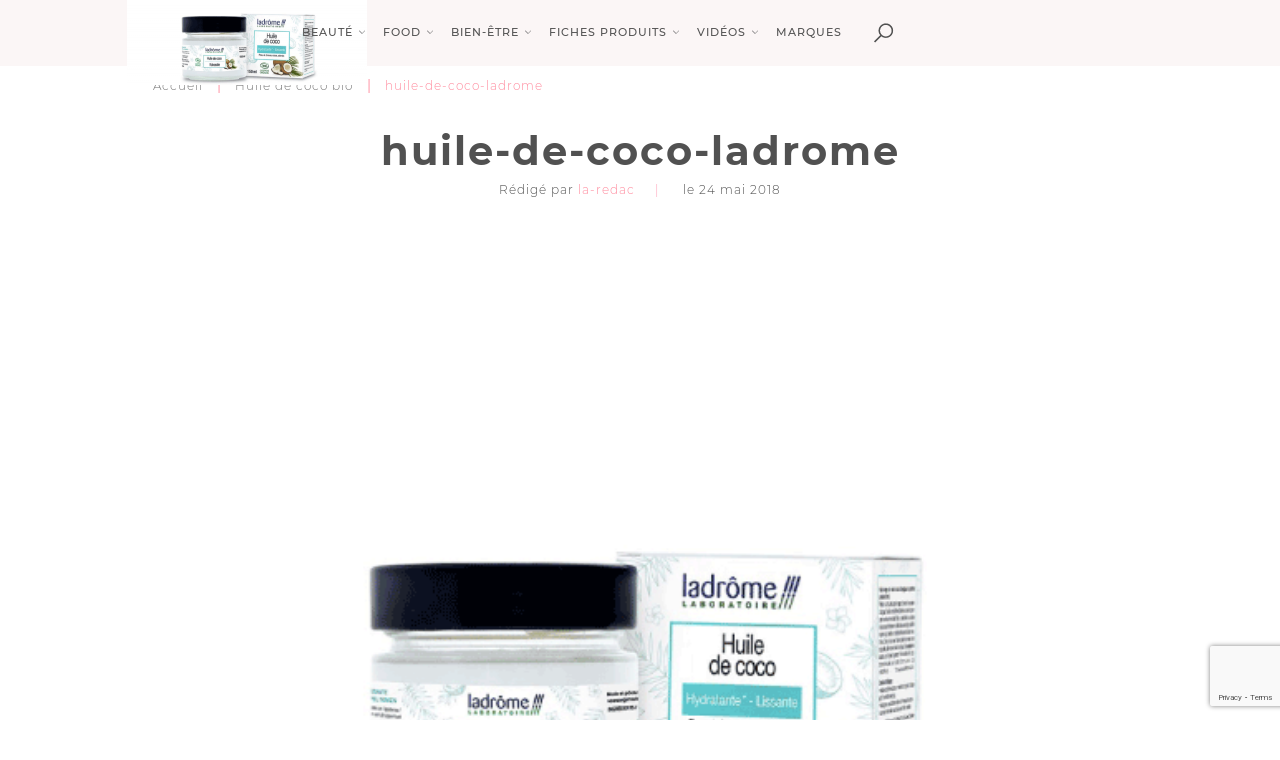

--- FILE ---
content_type: text/html; charset=UTF-8
request_url: https://beautecherie.com/produit/huile-de-coco-bio/huile-de-coco-ladrome/
body_size: 27402
content:
<!DOCTYPE html>
<html lang="fr-FR">
<head>
    <meta charset="UTF-8">
<meta name="viewport" content="width=device-width, initial-scale=1">
<title>huile-de-coco-ladrome - Beauté chérie</title>
<link rel="icon" href="//cdn.beautecherie.com/wp-content/uploads/2018/02/BC-Petit.png" type="image/x-icon"/>
<link rel="shortcut icon" href="//cdn.beautecherie.com/wp-content/uploads/2018/02/BC-Petit.png" type="image/x-icon"/>
<link rel="stylesheet" type="text/css" href="https://beautecherie.com/wp-content/themes/beautecherie/style.css">
<meta name='robots' content='index, follow, max-image-preview:large, max-snippet:-1, max-video-preview:-1' />
	<style>img:is([sizes="auto" i], [sizes^="auto," i]) { contain-intrinsic-size: 3000px 1500px }</style>
	
	<!-- This site is optimized with the Yoast SEO plugin v26.7 - https://yoast.com/wordpress/plugins/seo/ -->
	<link rel="canonical" href="https://beautecherie.com/produit/huile-de-coco-bio/huile-de-coco-ladrome/" />
	<meta property="og:locale" content="fr_FR" />
	<meta property="og:type" content="article" />
	<meta property="og:title" content="huile-de-coco-ladrome - Beauté chérie" />
	<meta property="og:url" content="https://beautecherie.com/produit/huile-de-coco-bio/huile-de-coco-ladrome/" />
	<meta property="og:site_name" content="Beauté chérie" />
	<meta property="article:modified_time" content="2018-05-24T15:42:10+00:00" />
	<meta property="og:image" content="https://beautecherie.com/produit/huile-de-coco-bio/huile-de-coco-ladrome" />
	<meta property="og:image:width" content="600" />
	<meta property="og:image:height" content="600" />
	<meta property="og:image:type" content="image/png" />
	<meta name="twitter:card" content="summary_large_image" />
	<script type="application/ld+json" class="yoast-schema-graph">{"@context":"https://schema.org","@graph":[{"@type":"WebPage","@id":"https://beautecherie.com/produit/huile-de-coco-bio/huile-de-coco-ladrome/","url":"https://beautecherie.com/produit/huile-de-coco-bio/huile-de-coco-ladrome/","name":"huile-de-coco-ladrome - Beauté chérie","isPartOf":{"@id":"https://beautecherie.com/#website"},"primaryImageOfPage":{"@id":"https://beautecherie.com/produit/huile-de-coco-bio/huile-de-coco-ladrome/#primaryimage"},"image":{"@id":"https://beautecherie.com/produit/huile-de-coco-bio/huile-de-coco-ladrome/#primaryimage"},"thumbnailUrl":"https://cdn.beautecherie.com/wp-content/uploads/2018/05/huile-de-coco-ladrome.png","datePublished":"2018-05-24T15:42:07+00:00","dateModified":"2018-05-24T15:42:10+00:00","breadcrumb":{"@id":"https://beautecherie.com/produit/huile-de-coco-bio/huile-de-coco-ladrome/#breadcrumb"},"inLanguage":"fr-FR","potentialAction":[{"@type":"ReadAction","target":["https://beautecherie.com/produit/huile-de-coco-bio/huile-de-coco-ladrome/"]}]},{"@type":"ImageObject","inLanguage":"fr-FR","@id":"https://beautecherie.com/produit/huile-de-coco-bio/huile-de-coco-ladrome/#primaryimage","url":"https://cdn.beautecherie.com/wp-content/uploads/2018/05/huile-de-coco-ladrome.png","contentUrl":"https://cdn.beautecherie.com/wp-content/uploads/2018/05/huile-de-coco-ladrome.png","width":600,"height":600},{"@type":"BreadcrumbList","@id":"https://beautecherie.com/produit/huile-de-coco-bio/huile-de-coco-ladrome/#breadcrumb","itemListElement":[{"@type":"ListItem","position":1,"name":"Accueil","item":"https://beautecherie.com/"},{"@type":"ListItem","position":2,"name":"Huile de coco bio","item":"https://beautecherie.com/produit/huile-de-coco-bio/"},{"@type":"ListItem","position":3,"name":"huile-de-coco-ladrome"}]},{"@type":"WebSite","@id":"https://beautecherie.com/#website","url":"https://beautecherie.com/","name":"Beauté chérie","description":"Média dédié à la beauté, au bien-être et à la santé au naturel","potentialAction":[{"@type":"SearchAction","target":{"@type":"EntryPoint","urlTemplate":"https://beautecherie.com/?s={search_term_string}"},"query-input":{"@type":"PropertyValueSpecification","valueRequired":true,"valueName":"search_term_string"}}],"inLanguage":"fr-FR"}]}</script>
	<!-- / Yoast SEO plugin. -->


<link rel='dns-prefetch' href='//www.google.com' />
<link rel='dns-prefetch' href='//fonts.googleapis.com' />
<script type="text/javascript" id="wpp-js" src="https://beautecherie.com/wp-content/plugins/wordpress-popular-posts/assets/js/wpp.min.js?ver=7.2.0" data-sampling="1" data-sampling-rate="100" data-api-url="https://beautecherie.com/wp-json/wordpress-popular-posts" data-post-id="10154" data-token="76b347a01a" data-lang="0" data-debug="0"></script>
<link rel="alternate" type="application/rss+xml" title="Beauté chérie &raquo; huile-de-coco-ladrome Flux des commentaires" href="https://beautecherie.com/produit/huile-de-coco-bio/huile-de-coco-ladrome/feed/" />
<script type="text/javascript">
/* <![CDATA[ */
window._wpemojiSettings = {"baseUrl":"https:\/\/s.w.org\/images\/core\/emoji\/15.0.3\/72x72\/","ext":".png","svgUrl":"https:\/\/s.w.org\/images\/core\/emoji\/15.0.3\/svg\/","svgExt":".svg","source":{"concatemoji":"https:\/\/beautecherie.com\/wp-includes\/js\/wp-emoji-release.min.js?ver=6.7.1"}};
/*! This file is auto-generated */
!function(i,n){var o,s,e;function c(e){try{var t={supportTests:e,timestamp:(new Date).valueOf()};sessionStorage.setItem(o,JSON.stringify(t))}catch(e){}}function p(e,t,n){e.clearRect(0,0,e.canvas.width,e.canvas.height),e.fillText(t,0,0);var t=new Uint32Array(e.getImageData(0,0,e.canvas.width,e.canvas.height).data),r=(e.clearRect(0,0,e.canvas.width,e.canvas.height),e.fillText(n,0,0),new Uint32Array(e.getImageData(0,0,e.canvas.width,e.canvas.height).data));return t.every(function(e,t){return e===r[t]})}function u(e,t,n){switch(t){case"flag":return n(e,"\ud83c\udff3\ufe0f\u200d\u26a7\ufe0f","\ud83c\udff3\ufe0f\u200b\u26a7\ufe0f")?!1:!n(e,"\ud83c\uddfa\ud83c\uddf3","\ud83c\uddfa\u200b\ud83c\uddf3")&&!n(e,"\ud83c\udff4\udb40\udc67\udb40\udc62\udb40\udc65\udb40\udc6e\udb40\udc67\udb40\udc7f","\ud83c\udff4\u200b\udb40\udc67\u200b\udb40\udc62\u200b\udb40\udc65\u200b\udb40\udc6e\u200b\udb40\udc67\u200b\udb40\udc7f");case"emoji":return!n(e,"\ud83d\udc26\u200d\u2b1b","\ud83d\udc26\u200b\u2b1b")}return!1}function f(e,t,n){var r="undefined"!=typeof WorkerGlobalScope&&self instanceof WorkerGlobalScope?new OffscreenCanvas(300,150):i.createElement("canvas"),a=r.getContext("2d",{willReadFrequently:!0}),o=(a.textBaseline="top",a.font="600 32px Arial",{});return e.forEach(function(e){o[e]=t(a,e,n)}),o}function t(e){var t=i.createElement("script");t.src=e,t.defer=!0,i.head.appendChild(t)}"undefined"!=typeof Promise&&(o="wpEmojiSettingsSupports",s=["flag","emoji"],n.supports={everything:!0,everythingExceptFlag:!0},e=new Promise(function(e){i.addEventListener("DOMContentLoaded",e,{once:!0})}),new Promise(function(t){var n=function(){try{var e=JSON.parse(sessionStorage.getItem(o));if("object"==typeof e&&"number"==typeof e.timestamp&&(new Date).valueOf()<e.timestamp+604800&&"object"==typeof e.supportTests)return e.supportTests}catch(e){}return null}();if(!n){if("undefined"!=typeof Worker&&"undefined"!=typeof OffscreenCanvas&&"undefined"!=typeof URL&&URL.createObjectURL&&"undefined"!=typeof Blob)try{var e="postMessage("+f.toString()+"("+[JSON.stringify(s),u.toString(),p.toString()].join(",")+"));",r=new Blob([e],{type:"text/javascript"}),a=new Worker(URL.createObjectURL(r),{name:"wpTestEmojiSupports"});return void(a.onmessage=function(e){c(n=e.data),a.terminate(),t(n)})}catch(e){}c(n=f(s,u,p))}t(n)}).then(function(e){for(var t in e)n.supports[t]=e[t],n.supports.everything=n.supports.everything&&n.supports[t],"flag"!==t&&(n.supports.everythingExceptFlag=n.supports.everythingExceptFlag&&n.supports[t]);n.supports.everythingExceptFlag=n.supports.everythingExceptFlag&&!n.supports.flag,n.DOMReady=!1,n.readyCallback=function(){n.DOMReady=!0}}).then(function(){return e}).then(function(){var e;n.supports.everything||(n.readyCallback(),(e=n.source||{}).concatemoji?t(e.concatemoji):e.wpemoji&&e.twemoji&&(t(e.twemoji),t(e.wpemoji)))}))}((window,document),window._wpemojiSettings);
/* ]]> */
</script>
<style id='wp-emoji-styles-inline-css' type='text/css'>

	img.wp-smiley, img.emoji {
		display: inline !important;
		border: none !important;
		box-shadow: none !important;
		height: 1em !important;
		width: 1em !important;
		margin: 0 0.07em !important;
		vertical-align: -0.1em !important;
		background: none !important;
		padding: 0 !important;
	}
</style>
<link rel='stylesheet' id='wp-block-library-css' href='https://beautecherie.com/wp-includes/css/dist/block-library/style.min.css?ver=6.7.1' type='text/css' media='all' />
<style id='classic-theme-styles-inline-css' type='text/css'>
/*! This file is auto-generated */
.wp-block-button__link{color:#fff;background-color:#32373c;border-radius:9999px;box-shadow:none;text-decoration:none;padding:calc(.667em + 2px) calc(1.333em + 2px);font-size:1.125em}.wp-block-file__button{background:#32373c;color:#fff;text-decoration:none}
</style>
<style id='global-styles-inline-css' type='text/css'>
:root{--wp--preset--aspect-ratio--square: 1;--wp--preset--aspect-ratio--4-3: 4/3;--wp--preset--aspect-ratio--3-4: 3/4;--wp--preset--aspect-ratio--3-2: 3/2;--wp--preset--aspect-ratio--2-3: 2/3;--wp--preset--aspect-ratio--16-9: 16/9;--wp--preset--aspect-ratio--9-16: 9/16;--wp--preset--color--black: #000000;--wp--preset--color--cyan-bluish-gray: #abb8c3;--wp--preset--color--white: #ffffff;--wp--preset--color--pale-pink: #f78da7;--wp--preset--color--vivid-red: #cf2e2e;--wp--preset--color--luminous-vivid-orange: #ff6900;--wp--preset--color--luminous-vivid-amber: #fcb900;--wp--preset--color--light-green-cyan: #7bdcb5;--wp--preset--color--vivid-green-cyan: #00d084;--wp--preset--color--pale-cyan-blue: #8ed1fc;--wp--preset--color--vivid-cyan-blue: #0693e3;--wp--preset--color--vivid-purple: #9b51e0;--wp--preset--gradient--vivid-cyan-blue-to-vivid-purple: linear-gradient(135deg,rgba(6,147,227,1) 0%,rgb(155,81,224) 100%);--wp--preset--gradient--light-green-cyan-to-vivid-green-cyan: linear-gradient(135deg,rgb(122,220,180) 0%,rgb(0,208,130) 100%);--wp--preset--gradient--luminous-vivid-amber-to-luminous-vivid-orange: linear-gradient(135deg,rgba(252,185,0,1) 0%,rgba(255,105,0,1) 100%);--wp--preset--gradient--luminous-vivid-orange-to-vivid-red: linear-gradient(135deg,rgba(255,105,0,1) 0%,rgb(207,46,46) 100%);--wp--preset--gradient--very-light-gray-to-cyan-bluish-gray: linear-gradient(135deg,rgb(238,238,238) 0%,rgb(169,184,195) 100%);--wp--preset--gradient--cool-to-warm-spectrum: linear-gradient(135deg,rgb(74,234,220) 0%,rgb(151,120,209) 20%,rgb(207,42,186) 40%,rgb(238,44,130) 60%,rgb(251,105,98) 80%,rgb(254,248,76) 100%);--wp--preset--gradient--blush-light-purple: linear-gradient(135deg,rgb(255,206,236) 0%,rgb(152,150,240) 100%);--wp--preset--gradient--blush-bordeaux: linear-gradient(135deg,rgb(254,205,165) 0%,rgb(254,45,45) 50%,rgb(107,0,62) 100%);--wp--preset--gradient--luminous-dusk: linear-gradient(135deg,rgb(255,203,112) 0%,rgb(199,81,192) 50%,rgb(65,88,208) 100%);--wp--preset--gradient--pale-ocean: linear-gradient(135deg,rgb(255,245,203) 0%,rgb(182,227,212) 50%,rgb(51,167,181) 100%);--wp--preset--gradient--electric-grass: linear-gradient(135deg,rgb(202,248,128) 0%,rgb(113,206,126) 100%);--wp--preset--gradient--midnight: linear-gradient(135deg,rgb(2,3,129) 0%,rgb(40,116,252) 100%);--wp--preset--font-size--small: 13px;--wp--preset--font-size--medium: 20px;--wp--preset--font-size--large: 36px;--wp--preset--font-size--x-large: 42px;--wp--preset--spacing--20: 0.44rem;--wp--preset--spacing--30: 0.67rem;--wp--preset--spacing--40: 1rem;--wp--preset--spacing--50: 1.5rem;--wp--preset--spacing--60: 2.25rem;--wp--preset--spacing--70: 3.38rem;--wp--preset--spacing--80: 5.06rem;--wp--preset--shadow--natural: 6px 6px 9px rgba(0, 0, 0, 0.2);--wp--preset--shadow--deep: 12px 12px 50px rgba(0, 0, 0, 0.4);--wp--preset--shadow--sharp: 6px 6px 0px rgba(0, 0, 0, 0.2);--wp--preset--shadow--outlined: 6px 6px 0px -3px rgba(255, 255, 255, 1), 6px 6px rgba(0, 0, 0, 1);--wp--preset--shadow--crisp: 6px 6px 0px rgba(0, 0, 0, 1);}:where(.is-layout-flex){gap: 0.5em;}:where(.is-layout-grid){gap: 0.5em;}body .is-layout-flex{display: flex;}.is-layout-flex{flex-wrap: wrap;align-items: center;}.is-layout-flex > :is(*, div){margin: 0;}body .is-layout-grid{display: grid;}.is-layout-grid > :is(*, div){margin: 0;}:where(.wp-block-columns.is-layout-flex){gap: 2em;}:where(.wp-block-columns.is-layout-grid){gap: 2em;}:where(.wp-block-post-template.is-layout-flex){gap: 1.25em;}:where(.wp-block-post-template.is-layout-grid){gap: 1.25em;}.has-black-color{color: var(--wp--preset--color--black) !important;}.has-cyan-bluish-gray-color{color: var(--wp--preset--color--cyan-bluish-gray) !important;}.has-white-color{color: var(--wp--preset--color--white) !important;}.has-pale-pink-color{color: var(--wp--preset--color--pale-pink) !important;}.has-vivid-red-color{color: var(--wp--preset--color--vivid-red) !important;}.has-luminous-vivid-orange-color{color: var(--wp--preset--color--luminous-vivid-orange) !important;}.has-luminous-vivid-amber-color{color: var(--wp--preset--color--luminous-vivid-amber) !important;}.has-light-green-cyan-color{color: var(--wp--preset--color--light-green-cyan) !important;}.has-vivid-green-cyan-color{color: var(--wp--preset--color--vivid-green-cyan) !important;}.has-pale-cyan-blue-color{color: var(--wp--preset--color--pale-cyan-blue) !important;}.has-vivid-cyan-blue-color{color: var(--wp--preset--color--vivid-cyan-blue) !important;}.has-vivid-purple-color{color: var(--wp--preset--color--vivid-purple) !important;}.has-black-background-color{background-color: var(--wp--preset--color--black) !important;}.has-cyan-bluish-gray-background-color{background-color: var(--wp--preset--color--cyan-bluish-gray) !important;}.has-white-background-color{background-color: var(--wp--preset--color--white) !important;}.has-pale-pink-background-color{background-color: var(--wp--preset--color--pale-pink) !important;}.has-vivid-red-background-color{background-color: var(--wp--preset--color--vivid-red) !important;}.has-luminous-vivid-orange-background-color{background-color: var(--wp--preset--color--luminous-vivid-orange) !important;}.has-luminous-vivid-amber-background-color{background-color: var(--wp--preset--color--luminous-vivid-amber) !important;}.has-light-green-cyan-background-color{background-color: var(--wp--preset--color--light-green-cyan) !important;}.has-vivid-green-cyan-background-color{background-color: var(--wp--preset--color--vivid-green-cyan) !important;}.has-pale-cyan-blue-background-color{background-color: var(--wp--preset--color--pale-cyan-blue) !important;}.has-vivid-cyan-blue-background-color{background-color: var(--wp--preset--color--vivid-cyan-blue) !important;}.has-vivid-purple-background-color{background-color: var(--wp--preset--color--vivid-purple) !important;}.has-black-border-color{border-color: var(--wp--preset--color--black) !important;}.has-cyan-bluish-gray-border-color{border-color: var(--wp--preset--color--cyan-bluish-gray) !important;}.has-white-border-color{border-color: var(--wp--preset--color--white) !important;}.has-pale-pink-border-color{border-color: var(--wp--preset--color--pale-pink) !important;}.has-vivid-red-border-color{border-color: var(--wp--preset--color--vivid-red) !important;}.has-luminous-vivid-orange-border-color{border-color: var(--wp--preset--color--luminous-vivid-orange) !important;}.has-luminous-vivid-amber-border-color{border-color: var(--wp--preset--color--luminous-vivid-amber) !important;}.has-light-green-cyan-border-color{border-color: var(--wp--preset--color--light-green-cyan) !important;}.has-vivid-green-cyan-border-color{border-color: var(--wp--preset--color--vivid-green-cyan) !important;}.has-pale-cyan-blue-border-color{border-color: var(--wp--preset--color--pale-cyan-blue) !important;}.has-vivid-cyan-blue-border-color{border-color: var(--wp--preset--color--vivid-cyan-blue) !important;}.has-vivid-purple-border-color{border-color: var(--wp--preset--color--vivid-purple) !important;}.has-vivid-cyan-blue-to-vivid-purple-gradient-background{background: var(--wp--preset--gradient--vivid-cyan-blue-to-vivid-purple) !important;}.has-light-green-cyan-to-vivid-green-cyan-gradient-background{background: var(--wp--preset--gradient--light-green-cyan-to-vivid-green-cyan) !important;}.has-luminous-vivid-amber-to-luminous-vivid-orange-gradient-background{background: var(--wp--preset--gradient--luminous-vivid-amber-to-luminous-vivid-orange) !important;}.has-luminous-vivid-orange-to-vivid-red-gradient-background{background: var(--wp--preset--gradient--luminous-vivid-orange-to-vivid-red) !important;}.has-very-light-gray-to-cyan-bluish-gray-gradient-background{background: var(--wp--preset--gradient--very-light-gray-to-cyan-bluish-gray) !important;}.has-cool-to-warm-spectrum-gradient-background{background: var(--wp--preset--gradient--cool-to-warm-spectrum) !important;}.has-blush-light-purple-gradient-background{background: var(--wp--preset--gradient--blush-light-purple) !important;}.has-blush-bordeaux-gradient-background{background: var(--wp--preset--gradient--blush-bordeaux) !important;}.has-luminous-dusk-gradient-background{background: var(--wp--preset--gradient--luminous-dusk) !important;}.has-pale-ocean-gradient-background{background: var(--wp--preset--gradient--pale-ocean) !important;}.has-electric-grass-gradient-background{background: var(--wp--preset--gradient--electric-grass) !important;}.has-midnight-gradient-background{background: var(--wp--preset--gradient--midnight) !important;}.has-small-font-size{font-size: var(--wp--preset--font-size--small) !important;}.has-medium-font-size{font-size: var(--wp--preset--font-size--medium) !important;}.has-large-font-size{font-size: var(--wp--preset--font-size--large) !important;}.has-x-large-font-size{font-size: var(--wp--preset--font-size--x-large) !important;}
:where(.wp-block-post-template.is-layout-flex){gap: 1.25em;}:where(.wp-block-post-template.is-layout-grid){gap: 1.25em;}
:where(.wp-block-columns.is-layout-flex){gap: 2em;}:where(.wp-block-columns.is-layout-grid){gap: 2em;}
:root :where(.wp-block-pullquote){font-size: 1.5em;line-height: 1.6;}
</style>
<link rel='stylesheet' id='bootstrap-css' href='https://beautecherie.com/wp-content/plugins/beautecherie/assets/css/bootstrap.css?ver=6.7.1' type='text/css' media='all' />
<link rel='stylesheet' id='didot-css' href='https://fonts.googleapis.com/css?family=GFS+Didot&#038;ver=6.7.1' type='text/css' media='all' />
<link rel='stylesheet' id='fontawesome-css' href='https://beautecherie.com/wp-content/plugins/beautecherie/assets/fonts/font-awesome/css/font-awesome.css?ver=6.7.1' type='text/css' media='all' />
<link rel='stylesheet' id='my_stylesheet-css' href='https://beautecherie.com/wp-content/plugins/beautecherie/assets/css/style.css?ver=6.7.1' type='text/css' media='all' />
<link rel='stylesheet' id='contact-form-7-css' href='https://beautecherie.com/wp-content/plugins/contact-form-7/includes/css/styles.css?ver=6.0.3' type='text/css' media='all' />
<link rel='stylesheet' id='wordpress-popular-posts-css-css' href='https://beautecherie.com/wp-content/plugins/wordpress-popular-posts/assets/css/wpp.css?ver=7.2.0' type='text/css' media='all' />
<script type="text/javascript" src="https://beautecherie.com/wp-content/plugins/beautecherie/assets/js/jquery.min.js?ver=6.7.1" id="jquery-js"></script>
<script type="text/javascript" src="https://www.google.com/recaptcha/api.js?ver=6.7.1" id="recaptcha-js-js"></script>
<script type="text/javascript" src="https://beautecherie.com/wp-content/plugins/beautecherie/assets/js/bootstrap.min.js?ver=6.7.1" id="bootstrap-js"></script>
<script type="text/javascript" src="https://beautecherie.com/wp-content/plugins/beautecherie/assets/js/instafeed.min.js?ver=6.7.1" id="insta-js-js"></script>
<script type="text/javascript" src="https://beautecherie.com/wp-content/plugins/beautecherie/assets/js/sticky-kit.js?ver=6.7.1" id="affix-js"></script>
<script type="text/javascript" src="https://beautecherie.com/wp-content/plugins/beautecherie/assets/js/owl.carousel.min.js?ver=6.7.1" id="owl-js-js"></script>
<script type="text/javascript" src="https://beautecherie.com/wp-content/plugins/beautecherie/assets/js/custom.js?ver=6.7.1" id="my_script-js"></script>
<script type="text/javascript" src="https://beautecherie.com/wp-content/plugins/beautecherie/assets/js/jquery.validate.js?ver=6.7.1" id="validate-js-js"></script>
<script type="text/javascript" src="https://beautecherie.com/wp-content/plugins/beautecherie/assets/plugins/slick/js/slick.js?ver=6.7.1" id="slick-js"></script>
<script type="text/javascript" src="https://beautecherie.com/wp-content/plugins/beautecherie/assets/js/bootstrap-datepicker.js?ver=6.7.1" id="date-js-js"></script>
<script type="text/javascript" src="https://beautecherie.com/wp-content/plugins/beautecherie/assets/js/ajax.js?ver=6.7.1" id="ajaxsc-js"></script>
<script type="text/javascript" src="https://beautecherie.com/wp-content/plugins/beautecherie/assets/js/menu-mobile.js?ver=6.7.1" id="menu-js-js"></script>
<link rel="https://api.w.org/" href="https://beautecherie.com/wp-json/" /><link rel="alternate" title="JSON" type="application/json" href="https://beautecherie.com/wp-json/wp/v2/media/10154" /><link rel="EditURI" type="application/rsd+xml" title="RSD" href="https://beautecherie.com/xmlrpc.php?rsd" />
<meta name="generator" content="WordPress 6.7.1" />
<link rel='shortlink' href='https://beautecherie.com/?p=10154' />
<link rel="alternate" title="oEmbed (JSON)" type="application/json+oembed" href="https://beautecherie.com/wp-json/oembed/1.0/embed?url=https%3A%2F%2Fbeautecherie.com%2Fproduit%2Fhuile-de-coco-bio%2Fhuile-de-coco-ladrome%2F" />
<link rel="alternate" title="oEmbed (XML)" type="text/xml+oembed" href="https://beautecherie.com/wp-json/oembed/1.0/embed?url=https%3A%2F%2Fbeautecherie.com%2Fproduit%2Fhuile-de-coco-bio%2Fhuile-de-coco-ladrome%2F&#038;format=xml" />
<script type="text/javascript">var ajaxurl = "https://beautecherie.com/wp-admin/admin-ajax.php";</script>            <style id="wpp-loading-animation-styles">@-webkit-keyframes bgslide{from{background-position-x:0}to{background-position-x:-200%}}@keyframes bgslide{from{background-position-x:0}to{background-position-x:-200%}}.wpp-widget-block-placeholder,.wpp-shortcode-placeholder{margin:0 auto;width:60px;height:3px;background:#dd3737;background:linear-gradient(90deg,#dd3737 0%,#571313 10%,#dd3737 100%);background-size:200% auto;border-radius:3px;-webkit-animation:bgslide 1s infinite linear;animation:bgslide 1s infinite linear}</style>
            <link rel="icon" href="https://cdn.beautecherie.com/wp-content/uploads/2018/02/cropped-favicon_bc-32x32.png" sizes="32x32" />
<link rel="icon" href="https://cdn.beautecherie.com/wp-content/uploads/2018/02/cropped-favicon_bc-192x192.png" sizes="192x192" />
<link rel="apple-touch-icon" href="https://cdn.beautecherie.com/wp-content/uploads/2018/02/cropped-favicon_bc-180x180.png" />
<meta name="msapplication-TileImage" content="https://cdn.beautecherie.com/wp-content/uploads/2018/02/cropped-favicon_bc-270x270.png" />
<noscript><style id="rocket-lazyload-nojs-css">.rll-youtube-player, [data-lazy-src]{display:none !important;}</style></noscript>
<!-- BEGIN CMP by Sirdata -->
<script src="https://cache.consentframework.com/js/pa/26948/c/hZVQs/stub" referrerpolicy="unsafe-url" charset="utf-8"></script>
<script src="https://tag.analytics-helper.com/ans/ga?pa=26948&c=577&tid=UA-11915982-11%2CG-FHKVSW67D8"></script>
<script>
    window.Sddan = {
        "info": {
            "hd_m": "",
            "hd_s256": "",
            "uf_postal_code": "",
            "uf_bday": "",
            "uf_gender": "",
        }
    };
</script>
<script src="https://choices.consentframework.com/js/pa/26948/c/hZVQs/cmp" referrerpolicy="unsafe-url" charset="utf-8" async></script>
<!-- END CMP by Sirdata -->

<!-- BEGIN Google analytics -->
<script async src="https://www.googletagmanager.com/gtag/js?id=G-FHKVSW67D8"></script>
<script>
    window.dataLayer = window.dataLayer || [];

    function gtag() {
        dataLayer.push(arguments);
    }

    gtag('js', new Date());

    gtag('config', 'G-FHKVSW67D8');
</script>
<!-- END Google analytics -->

<!-- BEGIN Google Adsense -->
<script data-ad-client="ca-pub-3036478317891157" async src="https://pagead2.googlesyndication.com/pagead/js/adsbygoogle.js"></script>
<script>try {
        Sddan.cmp.triggerTM();
    } catch (e) {
    }</script>
<!-- END Google Adsense -->

<!-- BEGIN Ividence -->
<script src="https://itm.ivitrack.com/v1/tagadamedia-tag/itm.js"></script>
<script>try {
        Sddan.cmp.triggerTM();
    } catch (e) {
    }</script>
<!-- END Ividence -->

<!-- BEGIN Missena -->
<script async src="https://ad.missena.io/?t=PA-21388582"></script>
<!-- END Missena -->

<!-- BEGIN Viously -->
<script id="xieg6Sie" src="https://cdn.viously.com/js/sdk/boot.js"></script>
<!-- END Viously --></head>
<body class="attachment attachment-template-default single single-attachment postid-10154 attachmentid-10154 attachment-png">
<div>
    <header class="home-header">
                <nav class="navbar navbar-default hannie-navbar yamm navbar-fixed-top">
            <div class="container ctm-container-padding">
                <div class="head-menu">
                    <a class="close-icone_ search-btn-header search-mobile only_mobile"></a>

                    <div class="navbar-header">
                        <button aria-expanded="false" class="pull-left navbar-toggle collapsed" data-target="#bs-example-navbar-collapse-1" data-toggle="collapse" type="button">
                            <span class="sr-only">Toggle navigation</span>
                            <span class="icon-bar"></span>
                            <span class="icon-bar"></span>
                            <span class="icon-bar"></span>
                        </button>

                        <a href="https://beautecherie.com" class="navbar-brand  mobile-logo-navbar desktop-sticky-logo"><img alt="logo" src="data:image/svg+xml,%3Csvg%20xmlns='http://www.w3.org/2000/svg'%20viewBox='0%200%200%200'%3E%3C/svg%3E" data-lazy-src="https://cdn.beautecherie.com/wp-content/uploads/2018/05/huile-de-coco-ladrome-240x85.png"><noscript><img alt="logo" src="https://cdn.beautecherie.com/wp-content/uploads/2018/05/huile-de-coco-ladrome-240x85.png"></noscript></a>
                    </div>
                    <div class="collapse navbar-collapse" id="bs-example-navbar-collapse-1">

                                                                            <ul class="nav navbar-nav navbar-left main-menu main-on-desktop">
                                
                                                                                                                                                            <li class="dropdown yamm-fw" id="mega7603">
                                            
                                            <a href="https://beautecherie.com/beaute/" data-toggle="dropdown" class="dropdown-toggle js-redirect-link" role="menu" >
                                                Beauté                                            </a>

                                                                                                                                            <div class="dropdown-menu mega-menu-yamm">
                                                    <div class="grid-demo">
                                                        <div class="row menu-table-mega">
                                                            <div class="side-mega-menu">
                                                                <ul>
                                                                                                                                                                                                                                                                                        <li>
                                                                            <span class="second-item">
                                                                                Beauté                                                                            </span>
                                                                                                                                                            <ul class="third-level">
                                                                                                                                                                            <li data-id="6590" class="fourthItem6590">
                                                                                            <a href="https://beautecherie.com/beaute/soins-visage/" data-target="#tabmenu6590"
                                                                                               data-parent="#mega7603">Soins visage                                                                                            </a>
                                                                                        </li>
                                                                                                                                                                            <li data-id="6591" class="fourthItem6591">
                                                                                            <a href="https://beautecherie.com/beaute/soins-corps/" data-target="#tabmenu6591"
                                                                                               data-parent="#mega7603">Soins corps                                                                                            </a>
                                                                                        </li>
                                                                                                                                                                            <li data-id="6592" class="fourthItem6592">
                                                                                            <a href="https://beautecherie.com/beaute/soins-cheveux/" data-target="#tabmenu6592"
                                                                                               data-parent="#mega7603">Soins cheveux                                                                                            </a>
                                                                                        </li>
                                                                                                                                                                            <li data-id="14700" class="fourthItem14700">
                                                                                            <a href="https://beautecherie.com/beaute/beaute-bio/" data-target="#tabmenu14700"
                                                                                               data-parent="#mega7603">Beauté bio                                                                                            </a>
                                                                                        </li>
                                                                                                                                                                            <li data-id="6593" class="fourthItem6593">
                                                                                            <a href="https://beautecherie.com/beaute/maquillage/" data-target="#tabmenu6593"
                                                                                               data-parent="#mega7603">Maquillage                                                                                            </a>
                                                                                        </li>
                                                                                                                                                                            <li data-id="6595" class="fourthItem6595">
                                                                                            <a href="https://beautecherie.com/beaute/astuces-beaute/" data-target="#tabmenu6595"
                                                                                               data-parent="#mega7603">Astuces beauté                                                                                            </a>
                                                                                        </li>
                                                                                                                                                                    </ul>
                                                                                                                                                                                                                                    </li>
                                                                                                                                    </ul>
                                                            </div>
                                                            <div class="tab-mega-menu">
                                                                                                                                
                                                                                                                                                                                                                    <div id="tabmenu6590" class="level-4-menu-tab active">

                                                                                                                                                        
                                                                                <div class="col-sm-4 text-center">
                                                                                                                                                                        <div class="menu-vignette-box zoom-on-a-hover">
                                                                                        <a href="https://beautecherie.com/soin-contour-des-yeux-produits-naturels/" class="ov-hidden ">
                                                                                            <img width="248" height="248" src="data:image/svg+xml,%3Csvg%20xmlns='http://www.w3.org/2000/svg'%20viewBox='0%200%20248%20248'%3E%3C/svg%3E" class="img-responsive wp-post-image" alt="Soin contour des yeux : les produits naturels à utiliser" decoding="async" fetchpriority="high" data-lazy-srcset="https://cdn.beautecherie.com/wp-content/uploads/2018/02/contour-248x248.jpg 248w, https://cdn.beautecherie.com/wp-content/uploads/2018/02/contour-150x150.jpg 150w, https://cdn.beautecherie.com/wp-content/uploads/2018/02/contour-40x40.jpg 40w, https://cdn.beautecherie.com/wp-content/uploads/2018/02/contour-507x507.jpg 507w, https://cdn.beautecherie.com/wp-content/uploads/2018/02/contour-200x200.jpg 200w, https://cdn.beautecherie.com/wp-content/uploads/2018/02/contour-212x212.jpg 212w, https://cdn.beautecherie.com/wp-content/uploads/2018/02/contour-114x114.jpg 114w, https://cdn.beautecherie.com/wp-content/uploads/2018/02/contour-55x55.jpg 55w, https://cdn.beautecherie.com/wp-content/uploads/2018/02/contour-300x300.jpg 300w, https://cdn.beautecherie.com/wp-content/uploads/2018/02/contour-135x135.jpg 135w, https://cdn.beautecherie.com/wp-content/uploads/2018/02/contour-508x508.jpg 508w, https://cdn.beautecherie.com/wp-content/uploads/2018/02/contour-234x234.jpg 234w" data-lazy-sizes="(max-width: 248px) 100vw, 248px" data-lazy-src="https://cdn.beautecherie.com/wp-content/uploads/2018/02/contour-248x248.jpg" /><noscript><img width="248" height="248" src="https://cdn.beautecherie.com/wp-content/uploads/2018/02/contour-248x248.jpg" class="img-responsive wp-post-image" alt="Soin contour des yeux : les produits naturels à utiliser" decoding="async" fetchpriority="high" srcset="https://cdn.beautecherie.com/wp-content/uploads/2018/02/contour-248x248.jpg 248w, https://cdn.beautecherie.com/wp-content/uploads/2018/02/contour-150x150.jpg 150w, https://cdn.beautecherie.com/wp-content/uploads/2018/02/contour-40x40.jpg 40w, https://cdn.beautecherie.com/wp-content/uploads/2018/02/contour-507x507.jpg 507w, https://cdn.beautecherie.com/wp-content/uploads/2018/02/contour-200x200.jpg 200w, https://cdn.beautecherie.com/wp-content/uploads/2018/02/contour-212x212.jpg 212w, https://cdn.beautecherie.com/wp-content/uploads/2018/02/contour-114x114.jpg 114w, https://cdn.beautecherie.com/wp-content/uploads/2018/02/contour-55x55.jpg 55w, https://cdn.beautecherie.com/wp-content/uploads/2018/02/contour-300x300.jpg 300w, https://cdn.beautecherie.com/wp-content/uploads/2018/02/contour-135x135.jpg 135w, https://cdn.beautecherie.com/wp-content/uploads/2018/02/contour-508x508.jpg 508w, https://cdn.beautecherie.com/wp-content/uploads/2018/02/contour-234x234.jpg 234w" sizes="(max-width: 248px) 100vw, 248px" /></noscript>                                                                                        </a>
                                                                                        <a href="https://beautecherie.com/soin-contour-des-yeux-produits-naturels/">
                                                                                            Soin contour des yeux : les produits naturels à utiliser                                                                                        </a>
                                                                                    </div>
                                                                                </div>
                                                                            
                                                                                <div class="col-sm-4 text-center">
                                                                                                                                                                        <div class="menu-vignette-box zoom-on-a-hover">
                                                                                        <a href="https://beautecherie.com/huiles-vegetales-huiles-essentielles-anti-rides/" class="ov-hidden ">
                                                                                            <img width="248" height="248" src="data:image/svg+xml,%3Csvg%20xmlns='http://www.w3.org/2000/svg'%20viewBox='0%200%20248%20248'%3E%3C/svg%3E" class="img-responsive wp-post-image" alt="huiles végétales et huiles essentielles anti-rides" decoding="async" data-lazy-srcset="https://cdn.beautecherie.com/wp-content/uploads/2017/11/huiles-rides-1-248x248.jpg 248w, https://cdn.beautecherie.com/wp-content/uploads/2017/11/huiles-rides-1-150x150.jpg 150w, https://cdn.beautecherie.com/wp-content/uploads/2017/11/huiles-rides-1-40x40.jpg 40w, https://cdn.beautecherie.com/wp-content/uploads/2017/11/huiles-rides-1-507x507.jpg 507w, https://cdn.beautecherie.com/wp-content/uploads/2017/11/huiles-rides-1-570x570.jpg 570w, https://cdn.beautecherie.com/wp-content/uploads/2017/11/huiles-rides-1-200x200.jpg 200w, https://cdn.beautecherie.com/wp-content/uploads/2017/11/huiles-rides-1-212x212.jpg 212w, https://cdn.beautecherie.com/wp-content/uploads/2017/11/huiles-rides-1-114x114.jpg 114w, https://cdn.beautecherie.com/wp-content/uploads/2017/11/huiles-rides-1-55x55.jpg 55w, https://cdn.beautecherie.com/wp-content/uploads/2017/11/huiles-rides-1-300x300.jpg 300w, https://cdn.beautecherie.com/wp-content/uploads/2017/11/huiles-rides-1-135x135.jpg 135w, https://cdn.beautecherie.com/wp-content/uploads/2017/11/huiles-rides-1-508x508.jpg 508w, https://cdn.beautecherie.com/wp-content/uploads/2017/11/huiles-rides-1-234x234.jpg 234w" data-lazy-sizes="(max-width: 248px) 100vw, 248px" data-lazy-src="https://cdn.beautecherie.com/wp-content/uploads/2017/11/huiles-rides-1-248x248.jpg" /><noscript><img width="248" height="248" src="https://cdn.beautecherie.com/wp-content/uploads/2017/11/huiles-rides-1-248x248.jpg" class="img-responsive wp-post-image" alt="huiles végétales et huiles essentielles anti-rides" decoding="async" srcset="https://cdn.beautecherie.com/wp-content/uploads/2017/11/huiles-rides-1-248x248.jpg 248w, https://cdn.beautecherie.com/wp-content/uploads/2017/11/huiles-rides-1-150x150.jpg 150w, https://cdn.beautecherie.com/wp-content/uploads/2017/11/huiles-rides-1-40x40.jpg 40w, https://cdn.beautecherie.com/wp-content/uploads/2017/11/huiles-rides-1-507x507.jpg 507w, https://cdn.beautecherie.com/wp-content/uploads/2017/11/huiles-rides-1-570x570.jpg 570w, https://cdn.beautecherie.com/wp-content/uploads/2017/11/huiles-rides-1-200x200.jpg 200w, https://cdn.beautecherie.com/wp-content/uploads/2017/11/huiles-rides-1-212x212.jpg 212w, https://cdn.beautecherie.com/wp-content/uploads/2017/11/huiles-rides-1-114x114.jpg 114w, https://cdn.beautecherie.com/wp-content/uploads/2017/11/huiles-rides-1-55x55.jpg 55w, https://cdn.beautecherie.com/wp-content/uploads/2017/11/huiles-rides-1-300x300.jpg 300w, https://cdn.beautecherie.com/wp-content/uploads/2017/11/huiles-rides-1-135x135.jpg 135w, https://cdn.beautecherie.com/wp-content/uploads/2017/11/huiles-rides-1-508x508.jpg 508w, https://cdn.beautecherie.com/wp-content/uploads/2017/11/huiles-rides-1-234x234.jpg 234w" sizes="(max-width: 248px) 100vw, 248px" /></noscript>                                                                                        </a>
                                                                                        <a href="https://beautecherie.com/huiles-vegetales-huiles-essentielles-anti-rides/">
                                                                                            Les meilleures huiles végétales et huiles essentielles anti-rides                                                                                        </a>
                                                                                    </div>
                                                                                </div>
                                                                            
                                                                                <div class="col-sm-4 text-center">
                                                                                                                                                                        <div class="menu-vignette-box zoom-on-a-hover">
                                                                                        <a href="https://beautecherie.com/acne-couperose-herpes-huiles-essentielles/" class="ov-hidden ">
                                                                                            <img width="248" height="248" src="data:image/svg+xml,%3Csvg%20xmlns='http://www.w3.org/2000/svg'%20viewBox='0%200%20248%20248'%3E%3C/svg%3E" class="img-responsive wp-post-image" alt="Acné, couperose, Herpès : découvrez les huiles essentielles pour les traiter naturellement" decoding="async" data-lazy-srcset="https://cdn.beautecherie.com/wp-content/uploads/2017/02/shutterstock_362623601-e1491405764999-1-248x248.jpg 248w, https://cdn.beautecherie.com/wp-content/uploads/2017/02/shutterstock_362623601-e1491405764999-1-150x150.jpg 150w, https://cdn.beautecherie.com/wp-content/uploads/2017/02/shutterstock_362623601-e1491405764999-1-40x40.jpg 40w, https://cdn.beautecherie.com/wp-content/uploads/2017/02/shutterstock_362623601-e1491405764999-1-507x507.jpg 507w, https://cdn.beautecherie.com/wp-content/uploads/2017/02/shutterstock_362623601-e1491405764999-1-570x570.jpg 570w, https://cdn.beautecherie.com/wp-content/uploads/2017/02/shutterstock_362623601-e1491405764999-1-200x200.jpg 200w, https://cdn.beautecherie.com/wp-content/uploads/2017/02/shutterstock_362623601-e1491405764999-1-212x212.jpg 212w, https://cdn.beautecherie.com/wp-content/uploads/2017/02/shutterstock_362623601-e1491405764999-1-114x114.jpg 114w, https://cdn.beautecherie.com/wp-content/uploads/2017/02/shutterstock_362623601-e1491405764999-1-55x55.jpg 55w, https://cdn.beautecherie.com/wp-content/uploads/2017/02/shutterstock_362623601-e1491405764999-1-300x300.jpg 300w, https://cdn.beautecherie.com/wp-content/uploads/2017/02/shutterstock_362623601-e1491405764999-1-135x135.jpg 135w, https://cdn.beautecherie.com/wp-content/uploads/2017/02/shutterstock_362623601-e1491405764999-1-508x508.jpg 508w, https://cdn.beautecherie.com/wp-content/uploads/2017/02/shutterstock_362623601-e1491405764999-1-234x234.jpg 234w" data-lazy-sizes="(max-width: 248px) 100vw, 248px" data-lazy-src="https://cdn.beautecherie.com/wp-content/uploads/2017/02/shutterstock_362623601-e1491405764999-1-248x248.jpg" /><noscript><img width="248" height="248" src="https://cdn.beautecherie.com/wp-content/uploads/2017/02/shutterstock_362623601-e1491405764999-1-248x248.jpg" class="img-responsive wp-post-image" alt="Acné, couperose, Herpès : découvrez les huiles essentielles pour les traiter naturellement" decoding="async" srcset="https://cdn.beautecherie.com/wp-content/uploads/2017/02/shutterstock_362623601-e1491405764999-1-248x248.jpg 248w, https://cdn.beautecherie.com/wp-content/uploads/2017/02/shutterstock_362623601-e1491405764999-1-150x150.jpg 150w, https://cdn.beautecherie.com/wp-content/uploads/2017/02/shutterstock_362623601-e1491405764999-1-40x40.jpg 40w, https://cdn.beautecherie.com/wp-content/uploads/2017/02/shutterstock_362623601-e1491405764999-1-507x507.jpg 507w, https://cdn.beautecherie.com/wp-content/uploads/2017/02/shutterstock_362623601-e1491405764999-1-570x570.jpg 570w, https://cdn.beautecherie.com/wp-content/uploads/2017/02/shutterstock_362623601-e1491405764999-1-200x200.jpg 200w, https://cdn.beautecherie.com/wp-content/uploads/2017/02/shutterstock_362623601-e1491405764999-1-212x212.jpg 212w, https://cdn.beautecherie.com/wp-content/uploads/2017/02/shutterstock_362623601-e1491405764999-1-114x114.jpg 114w, https://cdn.beautecherie.com/wp-content/uploads/2017/02/shutterstock_362623601-e1491405764999-1-55x55.jpg 55w, https://cdn.beautecherie.com/wp-content/uploads/2017/02/shutterstock_362623601-e1491405764999-1-300x300.jpg 300w, https://cdn.beautecherie.com/wp-content/uploads/2017/02/shutterstock_362623601-e1491405764999-1-135x135.jpg 135w, https://cdn.beautecherie.com/wp-content/uploads/2017/02/shutterstock_362623601-e1491405764999-1-508x508.jpg 508w, https://cdn.beautecherie.com/wp-content/uploads/2017/02/shutterstock_362623601-e1491405764999-1-234x234.jpg 234w" sizes="(max-width: 248px) 100vw, 248px" /></noscript>                                                                                        </a>
                                                                                        <a href="https://beautecherie.com/acne-couperose-herpes-huiles-essentielles/">
                                                                                            Acné, couperose, bouton de fièvre : les meilleures huiles essentielles                                                                                        </a>
                                                                                    </div>
                                                                                </div>
                                                                                                                                                                                                                                </div>
                                                                                                                                                                                                                                                                                            <div id="tabmenu6591" class="level-4-menu-tab ">

                                                                                                                                                        
                                                                                <div class="col-sm-4 text-center">
                                                                                                                                                                        <div class="menu-vignette-box zoom-on-a-hover">
                                                                                        <a href="https://beautecherie.com/cicatrices-astuces-naturelles/" class="ov-hidden ">
                                                                                            <img width="248" height="248" src="data:image/svg+xml,%3Csvg%20xmlns='http://www.w3.org/2000/svg'%20viewBox='0%200%20248%20248'%3E%3C/svg%3E" class="img-responsive wp-post-image" alt="Astuces naturelles pour atténuer les cicatrices" decoding="async" data-lazy-srcset="https://cdn.beautecherie.com/wp-content/uploads/2018/02/cicatrices-248x248.jpg 248w, https://cdn.beautecherie.com/wp-content/uploads/2018/02/cicatrices-150x150.jpg 150w, https://cdn.beautecherie.com/wp-content/uploads/2018/02/cicatrices-40x40.jpg 40w, https://cdn.beautecherie.com/wp-content/uploads/2018/02/cicatrices-507x507.jpg 507w, https://cdn.beautecherie.com/wp-content/uploads/2018/02/cicatrices-570x568.jpg 570w, https://cdn.beautecherie.com/wp-content/uploads/2018/02/cicatrices-200x200.jpg 200w, https://cdn.beautecherie.com/wp-content/uploads/2018/02/cicatrices-212x212.jpg 212w, https://cdn.beautecherie.com/wp-content/uploads/2018/02/cicatrices-114x114.jpg 114w, https://cdn.beautecherie.com/wp-content/uploads/2018/02/cicatrices-55x55.jpg 55w, https://cdn.beautecherie.com/wp-content/uploads/2018/02/cicatrices-300x300.jpg 300w, https://cdn.beautecherie.com/wp-content/uploads/2018/02/cicatrices-135x135.jpg 135w" data-lazy-sizes="(max-width: 248px) 100vw, 248px" data-lazy-src="https://cdn.beautecherie.com/wp-content/uploads/2018/02/cicatrices-248x248.jpg" /><noscript><img width="248" height="248" src="https://cdn.beautecherie.com/wp-content/uploads/2018/02/cicatrices-248x248.jpg" class="img-responsive wp-post-image" alt="Astuces naturelles pour atténuer les cicatrices" decoding="async" srcset="https://cdn.beautecherie.com/wp-content/uploads/2018/02/cicatrices-248x248.jpg 248w, https://cdn.beautecherie.com/wp-content/uploads/2018/02/cicatrices-150x150.jpg 150w, https://cdn.beautecherie.com/wp-content/uploads/2018/02/cicatrices-40x40.jpg 40w, https://cdn.beautecherie.com/wp-content/uploads/2018/02/cicatrices-507x507.jpg 507w, https://cdn.beautecherie.com/wp-content/uploads/2018/02/cicatrices-570x568.jpg 570w, https://cdn.beautecherie.com/wp-content/uploads/2018/02/cicatrices-200x200.jpg 200w, https://cdn.beautecherie.com/wp-content/uploads/2018/02/cicatrices-212x212.jpg 212w, https://cdn.beautecherie.com/wp-content/uploads/2018/02/cicatrices-114x114.jpg 114w, https://cdn.beautecherie.com/wp-content/uploads/2018/02/cicatrices-55x55.jpg 55w, https://cdn.beautecherie.com/wp-content/uploads/2018/02/cicatrices-300x300.jpg 300w, https://cdn.beautecherie.com/wp-content/uploads/2018/02/cicatrices-135x135.jpg 135w" sizes="(max-width: 248px) 100vw, 248px" /></noscript>                                                                                        </a>
                                                                                        <a href="https://beautecherie.com/cicatrices-astuces-naturelles/">
                                                                                            Astuces naturelles pour atténuer les cicatrices                                                                                        </a>
                                                                                    </div>
                                                                                </div>
                                                                            
                                                                                <div class="col-sm-4 text-center">
                                                                                                                                                                        <div class="menu-vignette-box zoom-on-a-hover">
                                                                                        <a href="https://beautecherie.com/solutions-naturelles-contre-les-vergetures/" class="ov-hidden ">
                                                                                            <img width="248" height="248" src="data:image/svg+xml,%3Csvg%20xmlns='http://www.w3.org/2000/svg'%20viewBox='0%200%20248%20248'%3E%3C/svg%3E" class="img-responsive wp-post-image" alt="" decoding="async" data-lazy-srcset="https://cdn.beautecherie.com/wp-content/uploads/2017/02/shutterstock_1105073645-248x248.jpg 248w, https://cdn.beautecherie.com/wp-content/uploads/2017/02/shutterstock_1105073645-150x150.jpg 150w, https://cdn.beautecherie.com/wp-content/uploads/2017/02/shutterstock_1105073645-40x40.jpg 40w, https://cdn.beautecherie.com/wp-content/uploads/2017/02/shutterstock_1105073645-507x507.jpg 507w, https://cdn.beautecherie.com/wp-content/uploads/2017/02/shutterstock_1105073645-200x200.jpg 200w, https://cdn.beautecherie.com/wp-content/uploads/2017/02/shutterstock_1105073645-212x212.jpg 212w, https://cdn.beautecherie.com/wp-content/uploads/2017/02/shutterstock_1105073645-114x114.jpg 114w, https://cdn.beautecherie.com/wp-content/uploads/2017/02/shutterstock_1105073645-55x55.jpg 55w, https://cdn.beautecherie.com/wp-content/uploads/2017/02/shutterstock_1105073645-300x300.jpg 300w, https://cdn.beautecherie.com/wp-content/uploads/2017/02/shutterstock_1105073645-135x135.jpg 135w" data-lazy-sizes="(max-width: 248px) 100vw, 248px" data-lazy-src="https://cdn.beautecherie.com/wp-content/uploads/2017/02/shutterstock_1105073645-248x248.jpg" /><noscript><img width="248" height="248" src="https://cdn.beautecherie.com/wp-content/uploads/2017/02/shutterstock_1105073645-248x248.jpg" class="img-responsive wp-post-image" alt="" decoding="async" srcset="https://cdn.beautecherie.com/wp-content/uploads/2017/02/shutterstock_1105073645-248x248.jpg 248w, https://cdn.beautecherie.com/wp-content/uploads/2017/02/shutterstock_1105073645-150x150.jpg 150w, https://cdn.beautecherie.com/wp-content/uploads/2017/02/shutterstock_1105073645-40x40.jpg 40w, https://cdn.beautecherie.com/wp-content/uploads/2017/02/shutterstock_1105073645-507x507.jpg 507w, https://cdn.beautecherie.com/wp-content/uploads/2017/02/shutterstock_1105073645-200x200.jpg 200w, https://cdn.beautecherie.com/wp-content/uploads/2017/02/shutterstock_1105073645-212x212.jpg 212w, https://cdn.beautecherie.com/wp-content/uploads/2017/02/shutterstock_1105073645-114x114.jpg 114w, https://cdn.beautecherie.com/wp-content/uploads/2017/02/shutterstock_1105073645-55x55.jpg 55w, https://cdn.beautecherie.com/wp-content/uploads/2017/02/shutterstock_1105073645-300x300.jpg 300w, https://cdn.beautecherie.com/wp-content/uploads/2017/02/shutterstock_1105073645-135x135.jpg 135w" sizes="(max-width: 248px) 100vw, 248px" /></noscript>                                                                                        </a>
                                                                                        <a href="https://beautecherie.com/solutions-naturelles-contre-les-vergetures/">
                                                                                            4 solutions naturelles contre les vergetures                                                                                        </a>
                                                                                    </div>
                                                                                </div>
                                                                            
                                                                                <div class="col-sm-4 text-center">
                                                                                                                                                                        <div class="menu-vignette-box zoom-on-a-hover">
                                                                                        <a href="https://beautecherie.com/varicosites-traiter-naturel/" class="ov-hidden ">
                                                                                            <img width="248" height="248" src="data:image/svg+xml,%3Csvg%20xmlns='http://www.w3.org/2000/svg'%20viewBox='0%200%20248%20248'%3E%3C/svg%3E" class="img-responsive wp-post-image" alt="Comment soigner les varicosités au naturel" decoding="async" data-lazy-srcset="https://cdn.beautecherie.com/wp-content/uploads/2017/07/soigner-varicosités-naturel-248x248.jpg 248w, https://cdn.beautecherie.com/wp-content/uploads/2017/07/soigner-varicosités-naturel-150x150.jpg 150w, https://cdn.beautecherie.com/wp-content/uploads/2017/07/soigner-varicosités-naturel-40x40.jpg 40w, https://cdn.beautecherie.com/wp-content/uploads/2017/07/soigner-varicosités-naturel-507x507.jpg 507w, https://cdn.beautecherie.com/wp-content/uploads/2017/07/soigner-varicosités-naturel-570x570.jpg 570w, https://cdn.beautecherie.com/wp-content/uploads/2017/07/soigner-varicosités-naturel-200x200.jpg 200w, https://cdn.beautecherie.com/wp-content/uploads/2017/07/soigner-varicosités-naturel-212x212.jpg 212w, https://cdn.beautecherie.com/wp-content/uploads/2017/07/soigner-varicosités-naturel-114x114.jpg 114w, https://cdn.beautecherie.com/wp-content/uploads/2017/07/soigner-varicosités-naturel-55x55.jpg 55w, https://cdn.beautecherie.com/wp-content/uploads/2017/07/soigner-varicosités-naturel-300x300.jpg 300w, https://cdn.beautecherie.com/wp-content/uploads/2017/07/soigner-varicosités-naturel-135x135.jpg 135w, https://cdn.beautecherie.com/wp-content/uploads/2017/07/soigner-varicosités-naturel-508x508.jpg 508w, https://cdn.beautecherie.com/wp-content/uploads/2017/07/soigner-varicosités-naturel-234x234.jpg 234w" data-lazy-sizes="(max-width: 248px) 100vw, 248px" data-lazy-src="https://cdn.beautecherie.com/wp-content/uploads/2017/07/soigner-varicosités-naturel-248x248.jpg" /><noscript><img width="248" height="248" src="https://cdn.beautecherie.com/wp-content/uploads/2017/07/soigner-varicosités-naturel-248x248.jpg" class="img-responsive wp-post-image" alt="Comment soigner les varicosités au naturel" decoding="async" srcset="https://cdn.beautecherie.com/wp-content/uploads/2017/07/soigner-varicosités-naturel-248x248.jpg 248w, https://cdn.beautecherie.com/wp-content/uploads/2017/07/soigner-varicosités-naturel-150x150.jpg 150w, https://cdn.beautecherie.com/wp-content/uploads/2017/07/soigner-varicosités-naturel-40x40.jpg 40w, https://cdn.beautecherie.com/wp-content/uploads/2017/07/soigner-varicosités-naturel-507x507.jpg 507w, https://cdn.beautecherie.com/wp-content/uploads/2017/07/soigner-varicosités-naturel-570x570.jpg 570w, https://cdn.beautecherie.com/wp-content/uploads/2017/07/soigner-varicosités-naturel-200x200.jpg 200w, https://cdn.beautecherie.com/wp-content/uploads/2017/07/soigner-varicosités-naturel-212x212.jpg 212w, https://cdn.beautecherie.com/wp-content/uploads/2017/07/soigner-varicosités-naturel-114x114.jpg 114w, https://cdn.beautecherie.com/wp-content/uploads/2017/07/soigner-varicosités-naturel-55x55.jpg 55w, https://cdn.beautecherie.com/wp-content/uploads/2017/07/soigner-varicosités-naturel-300x300.jpg 300w, https://cdn.beautecherie.com/wp-content/uploads/2017/07/soigner-varicosités-naturel-135x135.jpg 135w, https://cdn.beautecherie.com/wp-content/uploads/2017/07/soigner-varicosités-naturel-508x508.jpg 508w, https://cdn.beautecherie.com/wp-content/uploads/2017/07/soigner-varicosités-naturel-234x234.jpg 234w" sizes="(max-width: 248px) 100vw, 248px" /></noscript>                                                                                        </a>
                                                                                        <a href="https://beautecherie.com/varicosites-traiter-naturel/">
                                                                                            Varicosités : comment les traiter au naturel ?                                                                                        </a>
                                                                                    </div>
                                                                                </div>
                                                                                                                                                                                                                                </div>
                                                                                                                                                                                                                                                                                            <div id="tabmenu6592" class="level-4-menu-tab ">

                                                                                                                                                        
                                                                                <div class="col-sm-4 text-center">
                                                                                                                                                                        <div class="menu-vignette-box zoom-on-a-hover">
                                                                                        <a href="https://beautecherie.com/cheveux-afro-les-5-huiles-vegetales-indispensables-aux-cheveux-crepus-et-boucles/" class="ov-hidden ">
                                                                                            <img width="248" height="248" src="data:image/svg+xml,%3Csvg%20xmlns='http://www.w3.org/2000/svg'%20viewBox='0%200%20248%20248'%3E%3C/svg%3E" class="img-responsive wp-post-image" alt="cheveux afro comment les nourrir avec des produits naturels en été" decoding="async" data-lazy-srcset="https://cdn.beautecherie.com/wp-content/uploads/2017/06/afro-1-248x248.jpg 248w, https://cdn.beautecherie.com/wp-content/uploads/2017/06/afro-1-150x150.jpg 150w, https://cdn.beautecherie.com/wp-content/uploads/2017/06/afro-1-40x40.jpg 40w, https://cdn.beautecherie.com/wp-content/uploads/2017/06/afro-1-507x507.jpg 507w, https://cdn.beautecherie.com/wp-content/uploads/2017/06/afro-1-570x570.jpg 570w, https://cdn.beautecherie.com/wp-content/uploads/2017/06/afro-1-200x200.jpg 200w, https://cdn.beautecherie.com/wp-content/uploads/2017/06/afro-1-212x212.jpg 212w, https://cdn.beautecherie.com/wp-content/uploads/2017/06/afro-1-114x114.jpg 114w, https://cdn.beautecherie.com/wp-content/uploads/2017/06/afro-1-55x55.jpg 55w, https://cdn.beautecherie.com/wp-content/uploads/2017/06/afro-1-300x300.jpg 300w, https://cdn.beautecherie.com/wp-content/uploads/2017/06/afro-1-135x135.jpg 135w, https://cdn.beautecherie.com/wp-content/uploads/2017/06/afro-1-508x508.jpg 508w, https://cdn.beautecherie.com/wp-content/uploads/2017/06/afro-1-234x234.jpg 234w" data-lazy-sizes="(max-width: 248px) 100vw, 248px" data-lazy-src="https://cdn.beautecherie.com/wp-content/uploads/2017/06/afro-1-248x248.jpg" /><noscript><img width="248" height="248" src="https://cdn.beautecherie.com/wp-content/uploads/2017/06/afro-1-248x248.jpg" class="img-responsive wp-post-image" alt="cheveux afro comment les nourrir avec des produits naturels en été" decoding="async" srcset="https://cdn.beautecherie.com/wp-content/uploads/2017/06/afro-1-248x248.jpg 248w, https://cdn.beautecherie.com/wp-content/uploads/2017/06/afro-1-150x150.jpg 150w, https://cdn.beautecherie.com/wp-content/uploads/2017/06/afro-1-40x40.jpg 40w, https://cdn.beautecherie.com/wp-content/uploads/2017/06/afro-1-507x507.jpg 507w, https://cdn.beautecherie.com/wp-content/uploads/2017/06/afro-1-570x570.jpg 570w, https://cdn.beautecherie.com/wp-content/uploads/2017/06/afro-1-200x200.jpg 200w, https://cdn.beautecherie.com/wp-content/uploads/2017/06/afro-1-212x212.jpg 212w, https://cdn.beautecherie.com/wp-content/uploads/2017/06/afro-1-114x114.jpg 114w, https://cdn.beautecherie.com/wp-content/uploads/2017/06/afro-1-55x55.jpg 55w, https://cdn.beautecherie.com/wp-content/uploads/2017/06/afro-1-300x300.jpg 300w, https://cdn.beautecherie.com/wp-content/uploads/2017/06/afro-1-135x135.jpg 135w, https://cdn.beautecherie.com/wp-content/uploads/2017/06/afro-1-508x508.jpg 508w, https://cdn.beautecherie.com/wp-content/uploads/2017/06/afro-1-234x234.jpg 234w" sizes="(max-width: 248px) 100vw, 248px" /></noscript>                                                                                        </a>
                                                                                        <a href="https://beautecherie.com/cheveux-afro-les-5-huiles-vegetales-indispensables-aux-cheveux-crepus-et-boucles/">
                                                                                            Cheveux afro : 5 huiles végétales indispensables aux cheveux crépus et bouclés                                                                                        </a>
                                                                                    </div>
                                                                                </div>
                                                                            
                                                                                <div class="col-sm-4 text-center">
                                                                                                                                                                        <div class="menu-vignette-box zoom-on-a-hover">
                                                                                        <a href="https://beautecherie.com/cheveux-gras-astuces-naturelles/" class="ov-hidden ">
                                                                                            <img width="248" height="248" src="data:image/svg+xml,%3Csvg%20xmlns='http://www.w3.org/2000/svg'%20viewBox='0%200%20248%20248'%3E%3C/svg%3E" class="img-responsive wp-post-image" alt="Lutter contre les cheveux gras : astuces et produits naturels" decoding="async" data-lazy-srcset="https://cdn.beautecherie.com/wp-content/uploads/2018/01/cheveuxgras-248x248.jpg 248w, https://cdn.beautecherie.com/wp-content/uploads/2018/01/cheveuxgras-150x150.jpg 150w, https://cdn.beautecherie.com/wp-content/uploads/2018/01/cheveuxgras-40x40.jpg 40w, https://cdn.beautecherie.com/wp-content/uploads/2018/01/cheveuxgras-507x507.jpg 507w, https://cdn.beautecherie.com/wp-content/uploads/2018/01/cheveuxgras-570x570.jpg 570w, https://cdn.beautecherie.com/wp-content/uploads/2018/01/cheveuxgras-200x200.jpg 200w, https://cdn.beautecherie.com/wp-content/uploads/2018/01/cheveuxgras-212x212.jpg 212w, https://cdn.beautecherie.com/wp-content/uploads/2018/01/cheveuxgras-114x114.jpg 114w, https://cdn.beautecherie.com/wp-content/uploads/2018/01/cheveuxgras-55x55.jpg 55w, https://cdn.beautecherie.com/wp-content/uploads/2018/01/cheveuxgras-300x300.jpg 300w, https://cdn.beautecherie.com/wp-content/uploads/2018/01/cheveuxgras-135x135.jpg 135w, https://cdn.beautecherie.com/wp-content/uploads/2018/01/cheveuxgras-508x508.jpg 508w, https://cdn.beautecherie.com/wp-content/uploads/2018/01/cheveuxgras-234x234.jpg 234w" data-lazy-sizes="(max-width: 248px) 100vw, 248px" data-lazy-src="https://cdn.beautecherie.com/wp-content/uploads/2018/01/cheveuxgras-248x248.jpg" /><noscript><img width="248" height="248" src="https://cdn.beautecherie.com/wp-content/uploads/2018/01/cheveuxgras-248x248.jpg" class="img-responsive wp-post-image" alt="Lutter contre les cheveux gras : astuces et produits naturels" decoding="async" srcset="https://cdn.beautecherie.com/wp-content/uploads/2018/01/cheveuxgras-248x248.jpg 248w, https://cdn.beautecherie.com/wp-content/uploads/2018/01/cheveuxgras-150x150.jpg 150w, https://cdn.beautecherie.com/wp-content/uploads/2018/01/cheveuxgras-40x40.jpg 40w, https://cdn.beautecherie.com/wp-content/uploads/2018/01/cheveuxgras-507x507.jpg 507w, https://cdn.beautecherie.com/wp-content/uploads/2018/01/cheveuxgras-570x570.jpg 570w, https://cdn.beautecherie.com/wp-content/uploads/2018/01/cheveuxgras-200x200.jpg 200w, https://cdn.beautecherie.com/wp-content/uploads/2018/01/cheveuxgras-212x212.jpg 212w, https://cdn.beautecherie.com/wp-content/uploads/2018/01/cheveuxgras-114x114.jpg 114w, https://cdn.beautecherie.com/wp-content/uploads/2018/01/cheveuxgras-55x55.jpg 55w, https://cdn.beautecherie.com/wp-content/uploads/2018/01/cheveuxgras-300x300.jpg 300w, https://cdn.beautecherie.com/wp-content/uploads/2018/01/cheveuxgras-135x135.jpg 135w, https://cdn.beautecherie.com/wp-content/uploads/2018/01/cheveuxgras-508x508.jpg 508w, https://cdn.beautecherie.com/wp-content/uploads/2018/01/cheveuxgras-234x234.jpg 234w" sizes="(max-width: 248px) 100vw, 248px" /></noscript>                                                                                        </a>
                                                                                        <a href="https://beautecherie.com/cheveux-gras-astuces-naturelles/">
                                                                                            Cheveux gras : astuces et produits naturels à utiliser                                                                                        </a>
                                                                                    </div>
                                                                                </div>
                                                                            
                                                                                <div class="col-sm-4 text-center">
                                                                                                                                                                        <div class="menu-vignette-box zoom-on-a-hover">
                                                                                        <a href="https://beautecherie.com/lutter-contre-les-pellicules-au-naturel/" class="ov-hidden ">
                                                                                            <img width="248" height="248" src="data:image/svg+xml,%3Csvg%20xmlns='http://www.w3.org/2000/svg'%20viewBox='0%200%20248%20248'%3E%3C/svg%3E" class="img-responsive wp-post-image" alt="Pellicules : 5 astuces naturelles incontournables" decoding="async" data-lazy-srcset="https://cdn.beautecherie.com/wp-content/uploads/2017/07/pellicules-soin-au-naturel-1-248x248.jpg 248w, https://cdn.beautecherie.com/wp-content/uploads/2017/07/pellicules-soin-au-naturel-1-150x150.jpg 150w, https://cdn.beautecherie.com/wp-content/uploads/2017/07/pellicules-soin-au-naturel-1-40x40.jpg 40w, https://cdn.beautecherie.com/wp-content/uploads/2017/07/pellicules-soin-au-naturel-1-507x507.jpg 507w, https://cdn.beautecherie.com/wp-content/uploads/2017/07/pellicules-soin-au-naturel-1-570x570.jpg 570w, https://cdn.beautecherie.com/wp-content/uploads/2017/07/pellicules-soin-au-naturel-1-200x200.jpg 200w, https://cdn.beautecherie.com/wp-content/uploads/2017/07/pellicules-soin-au-naturel-1-212x212.jpg 212w, https://cdn.beautecherie.com/wp-content/uploads/2017/07/pellicules-soin-au-naturel-1-114x114.jpg 114w, https://cdn.beautecherie.com/wp-content/uploads/2017/07/pellicules-soin-au-naturel-1-55x55.jpg 55w, https://cdn.beautecherie.com/wp-content/uploads/2017/07/pellicules-soin-au-naturel-1-300x300.jpg 300w, https://cdn.beautecherie.com/wp-content/uploads/2017/07/pellicules-soin-au-naturel-1-135x135.jpg 135w, https://cdn.beautecherie.com/wp-content/uploads/2017/07/pellicules-soin-au-naturel-1-508x508.jpg 508w, https://cdn.beautecherie.com/wp-content/uploads/2017/07/pellicules-soin-au-naturel-1-234x234.jpg 234w" data-lazy-sizes="(max-width: 248px) 100vw, 248px" data-lazy-src="https://cdn.beautecherie.com/wp-content/uploads/2017/07/pellicules-soin-au-naturel-1-248x248.jpg" /><noscript><img width="248" height="248" src="https://cdn.beautecherie.com/wp-content/uploads/2017/07/pellicules-soin-au-naturel-1-248x248.jpg" class="img-responsive wp-post-image" alt="Pellicules : 5 astuces naturelles incontournables" decoding="async" srcset="https://cdn.beautecherie.com/wp-content/uploads/2017/07/pellicules-soin-au-naturel-1-248x248.jpg 248w, https://cdn.beautecherie.com/wp-content/uploads/2017/07/pellicules-soin-au-naturel-1-150x150.jpg 150w, https://cdn.beautecherie.com/wp-content/uploads/2017/07/pellicules-soin-au-naturel-1-40x40.jpg 40w, https://cdn.beautecherie.com/wp-content/uploads/2017/07/pellicules-soin-au-naturel-1-507x507.jpg 507w, https://cdn.beautecherie.com/wp-content/uploads/2017/07/pellicules-soin-au-naturel-1-570x570.jpg 570w, https://cdn.beautecherie.com/wp-content/uploads/2017/07/pellicules-soin-au-naturel-1-200x200.jpg 200w, https://cdn.beautecherie.com/wp-content/uploads/2017/07/pellicules-soin-au-naturel-1-212x212.jpg 212w, https://cdn.beautecherie.com/wp-content/uploads/2017/07/pellicules-soin-au-naturel-1-114x114.jpg 114w, https://cdn.beautecherie.com/wp-content/uploads/2017/07/pellicules-soin-au-naturel-1-55x55.jpg 55w, https://cdn.beautecherie.com/wp-content/uploads/2017/07/pellicules-soin-au-naturel-1-300x300.jpg 300w, https://cdn.beautecherie.com/wp-content/uploads/2017/07/pellicules-soin-au-naturel-1-135x135.jpg 135w, https://cdn.beautecherie.com/wp-content/uploads/2017/07/pellicules-soin-au-naturel-1-508x508.jpg 508w, https://cdn.beautecherie.com/wp-content/uploads/2017/07/pellicules-soin-au-naturel-1-234x234.jpg 234w" sizes="(max-width: 248px) 100vw, 248px" /></noscript>                                                                                        </a>
                                                                                        <a href="https://beautecherie.com/lutter-contre-les-pellicules-au-naturel/">
                                                                                            Pellicules : 5 astuces naturelles incontournables                                                                                        </a>
                                                                                    </div>
                                                                                </div>
                                                                                                                                                                                                                                </div>
                                                                                                                                                                                                                                                                                            <div id="tabmenu14700" class="level-4-menu-tab ">

                                                                                                                                                        
                                                                                <div class="col-sm-4 text-center">
                                                                                                                                                                        <div class="menu-vignette-box zoom-on-a-hover">
                                                                                        <a href="https://beautecherie.com/labels-cosmetiques-bio-naturels/" class="ov-hidden ">
                                                                                            <img width="248" height="248" src="data:image/svg+xml,%3Csvg%20xmlns='http://www.w3.org/2000/svg'%20viewBox='0%200%20248%20248'%3E%3C/svg%3E" class="img-responsive wp-post-image" alt="Labels bio dans la cosmétique : faisons le point" decoding="async" data-lazy-srcset="https://cdn.beautecherie.com/wp-content/uploads/2017/11/labels-1-248x248.jpg 248w, https://cdn.beautecherie.com/wp-content/uploads/2017/11/labels-1-150x150.jpg 150w, https://cdn.beautecherie.com/wp-content/uploads/2017/11/labels-1-40x40.jpg 40w, https://cdn.beautecherie.com/wp-content/uploads/2017/11/labels-1-507x507.jpg 507w, https://cdn.beautecherie.com/wp-content/uploads/2017/11/labels-1-200x200.jpg 200w, https://cdn.beautecherie.com/wp-content/uploads/2017/11/labels-1-212x212.jpg 212w, https://cdn.beautecherie.com/wp-content/uploads/2017/11/labels-1-114x114.jpg 114w, https://cdn.beautecherie.com/wp-content/uploads/2017/11/labels-1-55x55.jpg 55w, https://cdn.beautecherie.com/wp-content/uploads/2017/11/labels-1-300x300.jpg 300w, https://cdn.beautecherie.com/wp-content/uploads/2017/11/labels-1-135x135.jpg 135w, https://cdn.beautecherie.com/wp-content/uploads/2017/11/labels-1-508x508.jpg 508w, https://cdn.beautecherie.com/wp-content/uploads/2017/11/labels-1-234x234.jpg 234w" data-lazy-sizes="(max-width: 248px) 100vw, 248px" data-lazy-src="https://cdn.beautecherie.com/wp-content/uploads/2017/11/labels-1-248x248.jpg" /><noscript><img width="248" height="248" src="https://cdn.beautecherie.com/wp-content/uploads/2017/11/labels-1-248x248.jpg" class="img-responsive wp-post-image" alt="Labels bio dans la cosmétique : faisons le point" decoding="async" srcset="https://cdn.beautecherie.com/wp-content/uploads/2017/11/labels-1-248x248.jpg 248w, https://cdn.beautecherie.com/wp-content/uploads/2017/11/labels-1-150x150.jpg 150w, https://cdn.beautecherie.com/wp-content/uploads/2017/11/labels-1-40x40.jpg 40w, https://cdn.beautecherie.com/wp-content/uploads/2017/11/labels-1-507x507.jpg 507w, https://cdn.beautecherie.com/wp-content/uploads/2017/11/labels-1-200x200.jpg 200w, https://cdn.beautecherie.com/wp-content/uploads/2017/11/labels-1-212x212.jpg 212w, https://cdn.beautecherie.com/wp-content/uploads/2017/11/labels-1-114x114.jpg 114w, https://cdn.beautecherie.com/wp-content/uploads/2017/11/labels-1-55x55.jpg 55w, https://cdn.beautecherie.com/wp-content/uploads/2017/11/labels-1-300x300.jpg 300w, https://cdn.beautecherie.com/wp-content/uploads/2017/11/labels-1-135x135.jpg 135w, https://cdn.beautecherie.com/wp-content/uploads/2017/11/labels-1-508x508.jpg 508w, https://cdn.beautecherie.com/wp-content/uploads/2017/11/labels-1-234x234.jpg 234w" sizes="(max-width: 248px) 100vw, 248px" /></noscript>                                                                                        </a>
                                                                                        <a href="https://beautecherie.com/labels-cosmetiques-bio-naturels/">
                                                                                            Labels bio dans la cosmétique, faisons le point !                                                                                        </a>
                                                                                    </div>
                                                                                </div>
                                                                            
                                                                                <div class="col-sm-4 text-center">
                                                                                                                                                                        <div class="menu-vignette-box zoom-on-a-hover">
                                                                                        <a href="https://beautecherie.com/routine-speciale-peau-sensible-cattier/" class="ov-hidden ">
                                                                                            <img width="248" height="248" src="data:image/svg+xml,%3Csvg%20xmlns='http://www.w3.org/2000/svg'%20viewBox='0%200%20248%20248'%3E%3C/svg%3E" class="img-responsive wp-post-image" alt="3 produits naturels et bio à inclure dans votre routine peau sensible !" decoding="async" data-lazy-srcset="https://cdn.beautecherie.com/wp-content/uploads/2018/12/photo_couv_coffret2-248x248.jpg 248w, https://cdn.beautecherie.com/wp-content/uploads/2018/12/photo_couv_coffret2-150x150.jpg 150w, https://cdn.beautecherie.com/wp-content/uploads/2018/12/photo_couv_coffret2-40x40.jpg 40w, https://cdn.beautecherie.com/wp-content/uploads/2018/12/photo_couv_coffret2-507x507.jpg 507w, https://cdn.beautecherie.com/wp-content/uploads/2018/12/photo_couv_coffret2-200x200.jpg 200w, https://cdn.beautecherie.com/wp-content/uploads/2018/12/photo_couv_coffret2-212x212.jpg 212w, https://cdn.beautecherie.com/wp-content/uploads/2018/12/photo_couv_coffret2-114x114.jpg 114w, https://cdn.beautecherie.com/wp-content/uploads/2018/12/photo_couv_coffret2-55x55.jpg 55w, https://cdn.beautecherie.com/wp-content/uploads/2018/12/photo_couv_coffret2-300x300.jpg 300w, https://cdn.beautecherie.com/wp-content/uploads/2018/12/photo_couv_coffret2-135x135.jpg 135w" data-lazy-sizes="(max-width: 248px) 100vw, 248px" data-lazy-src="https://cdn.beautecherie.com/wp-content/uploads/2018/12/photo_couv_coffret2-248x248.jpg" /><noscript><img width="248" height="248" src="https://cdn.beautecherie.com/wp-content/uploads/2018/12/photo_couv_coffret2-248x248.jpg" class="img-responsive wp-post-image" alt="3 produits naturels et bio à inclure dans votre routine peau sensible !" decoding="async" srcset="https://cdn.beautecherie.com/wp-content/uploads/2018/12/photo_couv_coffret2-248x248.jpg 248w, https://cdn.beautecherie.com/wp-content/uploads/2018/12/photo_couv_coffret2-150x150.jpg 150w, https://cdn.beautecherie.com/wp-content/uploads/2018/12/photo_couv_coffret2-40x40.jpg 40w, https://cdn.beautecherie.com/wp-content/uploads/2018/12/photo_couv_coffret2-507x507.jpg 507w, https://cdn.beautecherie.com/wp-content/uploads/2018/12/photo_couv_coffret2-200x200.jpg 200w, https://cdn.beautecherie.com/wp-content/uploads/2018/12/photo_couv_coffret2-212x212.jpg 212w, https://cdn.beautecherie.com/wp-content/uploads/2018/12/photo_couv_coffret2-114x114.jpg 114w, https://cdn.beautecherie.com/wp-content/uploads/2018/12/photo_couv_coffret2-55x55.jpg 55w, https://cdn.beautecherie.com/wp-content/uploads/2018/12/photo_couv_coffret2-300x300.jpg 300w, https://cdn.beautecherie.com/wp-content/uploads/2018/12/photo_couv_coffret2-135x135.jpg 135w" sizes="(max-width: 248px) 100vw, 248px" /></noscript>                                                                                        </a>
                                                                                        <a href="https://beautecherie.com/routine-speciale-peau-sensible-cattier/">
                                                                                            3 produits naturels et bio à inclure dans votre routine peau sensible !                                                                                        </a>
                                                                                    </div>
                                                                                </div>
                                                                            
                                                                                <div class="col-sm-4 text-center">
                                                                                                                                                                        <div class="menu-vignette-box zoom-on-a-hover">
                                                                                        <a href="https://beautecherie.com/marques-cosmetiques-naturels-bio-vegan/" class="ov-hidden ">
                                                                                            <img width="248" height="248" src="data:image/svg+xml,%3Csvg%20xmlns='http://www.w3.org/2000/svg'%20viewBox='0%200%20248%20248'%3E%3C/svg%3E" class="img-responsive wp-post-image" alt="10 marques de cosmétiques naturels, bio et vegan à découvrir" decoding="async" data-lazy-srcset="https://cdn.beautecherie.com/wp-content/uploads/2018/05/cosmetiques2-248x248.jpg 248w, https://cdn.beautecherie.com/wp-content/uploads/2018/05/cosmetiques2-150x150.jpg 150w, https://cdn.beautecherie.com/wp-content/uploads/2018/05/cosmetiques2-40x40.jpg 40w, https://cdn.beautecherie.com/wp-content/uploads/2018/05/cosmetiques2-507x507.jpg 507w, https://cdn.beautecherie.com/wp-content/uploads/2018/05/cosmetiques2-200x200.jpg 200w, https://cdn.beautecherie.com/wp-content/uploads/2018/05/cosmetiques2-212x212.jpg 212w, https://cdn.beautecherie.com/wp-content/uploads/2018/05/cosmetiques2-114x114.jpg 114w, https://cdn.beautecherie.com/wp-content/uploads/2018/05/cosmetiques2-55x55.jpg 55w, https://cdn.beautecherie.com/wp-content/uploads/2018/05/cosmetiques2-300x300.jpg 300w, https://cdn.beautecherie.com/wp-content/uploads/2018/05/cosmetiques2-135x135.jpg 135w" data-lazy-sizes="(max-width: 248px) 100vw, 248px" data-lazy-src="https://cdn.beautecherie.com/wp-content/uploads/2018/05/cosmetiques2-248x248.jpg" /><noscript><img width="248" height="248" src="https://cdn.beautecherie.com/wp-content/uploads/2018/05/cosmetiques2-248x248.jpg" class="img-responsive wp-post-image" alt="10 marques de cosmétiques naturels, bio et vegan à découvrir" decoding="async" srcset="https://cdn.beautecherie.com/wp-content/uploads/2018/05/cosmetiques2-248x248.jpg 248w, https://cdn.beautecherie.com/wp-content/uploads/2018/05/cosmetiques2-150x150.jpg 150w, https://cdn.beautecherie.com/wp-content/uploads/2018/05/cosmetiques2-40x40.jpg 40w, https://cdn.beautecherie.com/wp-content/uploads/2018/05/cosmetiques2-507x507.jpg 507w, https://cdn.beautecherie.com/wp-content/uploads/2018/05/cosmetiques2-200x200.jpg 200w, https://cdn.beautecherie.com/wp-content/uploads/2018/05/cosmetiques2-212x212.jpg 212w, https://cdn.beautecherie.com/wp-content/uploads/2018/05/cosmetiques2-114x114.jpg 114w, https://cdn.beautecherie.com/wp-content/uploads/2018/05/cosmetiques2-55x55.jpg 55w, https://cdn.beautecherie.com/wp-content/uploads/2018/05/cosmetiques2-300x300.jpg 300w, https://cdn.beautecherie.com/wp-content/uploads/2018/05/cosmetiques2-135x135.jpg 135w" sizes="(max-width: 248px) 100vw, 248px" /></noscript>                                                                                        </a>
                                                                                        <a href="https://beautecherie.com/marques-cosmetiques-naturels-bio-vegan/">
                                                                                            10 marques de cosmétiques naturels, bio et vegan à découvrir                                                                                        </a>
                                                                                    </div>
                                                                                </div>
                                                                                                                                                                                                                                </div>
                                                                                                                                                                                                                                                                                            <div id="tabmenu6593" class="level-4-menu-tab ">

                                                                                                                                                        
                                                                                <div class="col-sm-4 text-center">
                                                                                                                                                                        <div class="menu-vignette-box zoom-on-a-hover">
                                                                                        <a href="https://beautecherie.com/info-intox-vernis-a-ongles-naturels/" class="ov-hidden ">
                                                                                            <img width="248" height="248" src="data:image/svg+xml,%3Csvg%20xmlns='http://www.w3.org/2000/svg'%20viewBox='0%200%20248%20248'%3E%3C/svg%3E" class="img-responsive wp-post-image" alt="Info ou intox : les vernis à ongles naturels, ça existe ?" decoding="async" data-lazy-srcset="https://cdn.beautecherie.com/wp-content/uploads/2018/02/vernis-825x568-248x248.jpg 248w, https://cdn.beautecherie.com/wp-content/uploads/2018/02/vernis-825x568-150x150.jpg 150w, https://cdn.beautecherie.com/wp-content/uploads/2018/02/vernis-825x568-40x40.jpg 40w, https://cdn.beautecherie.com/wp-content/uploads/2018/02/vernis-825x568-507x507.jpg 507w, https://cdn.beautecherie.com/wp-content/uploads/2018/02/vernis-825x568-570x568.jpg 570w, https://cdn.beautecherie.com/wp-content/uploads/2018/02/vernis-825x568-200x200.jpg 200w, https://cdn.beautecherie.com/wp-content/uploads/2018/02/vernis-825x568-212x212.jpg 212w, https://cdn.beautecherie.com/wp-content/uploads/2018/02/vernis-825x568-114x114.jpg 114w, https://cdn.beautecherie.com/wp-content/uploads/2018/02/vernis-825x568-55x55.jpg 55w, https://cdn.beautecherie.com/wp-content/uploads/2018/02/vernis-825x568-300x300.jpg 300w, https://cdn.beautecherie.com/wp-content/uploads/2018/02/vernis-825x568-135x135.jpg 135w" data-lazy-sizes="(max-width: 248px) 100vw, 248px" data-lazy-src="https://cdn.beautecherie.com/wp-content/uploads/2018/02/vernis-825x568-248x248.jpg" /><noscript><img width="248" height="248" src="https://cdn.beautecherie.com/wp-content/uploads/2018/02/vernis-825x568-248x248.jpg" class="img-responsive wp-post-image" alt="Info ou intox : les vernis à ongles naturels, ça existe ?" decoding="async" srcset="https://cdn.beautecherie.com/wp-content/uploads/2018/02/vernis-825x568-248x248.jpg 248w, https://cdn.beautecherie.com/wp-content/uploads/2018/02/vernis-825x568-150x150.jpg 150w, https://cdn.beautecherie.com/wp-content/uploads/2018/02/vernis-825x568-40x40.jpg 40w, https://cdn.beautecherie.com/wp-content/uploads/2018/02/vernis-825x568-507x507.jpg 507w, https://cdn.beautecherie.com/wp-content/uploads/2018/02/vernis-825x568-570x568.jpg 570w, https://cdn.beautecherie.com/wp-content/uploads/2018/02/vernis-825x568-200x200.jpg 200w, https://cdn.beautecherie.com/wp-content/uploads/2018/02/vernis-825x568-212x212.jpg 212w, https://cdn.beautecherie.com/wp-content/uploads/2018/02/vernis-825x568-114x114.jpg 114w, https://cdn.beautecherie.com/wp-content/uploads/2018/02/vernis-825x568-55x55.jpg 55w, https://cdn.beautecherie.com/wp-content/uploads/2018/02/vernis-825x568-300x300.jpg 300w, https://cdn.beautecherie.com/wp-content/uploads/2018/02/vernis-825x568-135x135.jpg 135w" sizes="(max-width: 248px) 100vw, 248px" /></noscript>                                                                                        </a>
                                                                                        <a href="https://beautecherie.com/info-intox-vernis-a-ongles-naturels/">
                                                                                            Info ou intox : les vernis à ongles naturels, ça existe ?                                                                                        </a>
                                                                                    </div>
                                                                                </div>
                                                                            
                                                                                <div class="col-sm-4 text-center">
                                                                                                                                                                        <div class="menu-vignette-box zoom-on-a-hover">
                                                                                        <a href="https://beautecherie.com/marques-maquillage-naturel-bio/" class="ov-hidden ">
                                                                                            <img width="248" height="248" src="data:image/svg+xml,%3Csvg%20xmlns='http://www.w3.org/2000/svg'%20viewBox='0%200%20248%20248'%3E%3C/svg%3E" class="img-responsive wp-post-image" alt="3 marques de maquillage naturel pour être belle et bio : zao, bo ho et couleurs caramel" decoding="async" data-lazy-srcset="https://cdn.beautecherie.com/wp-content/uploads/2017/04/Photo-Couv-BC-8-248x248.jpg 248w, https://cdn.beautecherie.com/wp-content/uploads/2017/04/Photo-Couv-BC-8-150x150.jpg 150w, https://cdn.beautecherie.com/wp-content/uploads/2017/04/Photo-Couv-BC-8-40x40.jpg 40w, https://cdn.beautecherie.com/wp-content/uploads/2017/04/Photo-Couv-BC-8-507x507.jpg 507w, https://cdn.beautecherie.com/wp-content/uploads/2017/04/Photo-Couv-BC-8-570x570.jpg 570w, https://cdn.beautecherie.com/wp-content/uploads/2017/04/Photo-Couv-BC-8-200x200.jpg 200w, https://cdn.beautecherie.com/wp-content/uploads/2017/04/Photo-Couv-BC-8-212x212.jpg 212w, https://cdn.beautecherie.com/wp-content/uploads/2017/04/Photo-Couv-BC-8-114x114.jpg 114w, https://cdn.beautecherie.com/wp-content/uploads/2017/04/Photo-Couv-BC-8-55x55.jpg 55w, https://cdn.beautecherie.com/wp-content/uploads/2017/04/Photo-Couv-BC-8-300x300.jpg 300w, https://cdn.beautecherie.com/wp-content/uploads/2017/04/Photo-Couv-BC-8-135x135.jpg 135w, https://cdn.beautecherie.com/wp-content/uploads/2017/04/Photo-Couv-BC-8-508x508.jpg 508w, https://cdn.beautecherie.com/wp-content/uploads/2017/04/Photo-Couv-BC-8-234x234.jpg 234w" data-lazy-sizes="(max-width: 248px) 100vw, 248px" data-lazy-src="https://cdn.beautecherie.com/wp-content/uploads/2017/04/Photo-Couv-BC-8-248x248.jpg" /><noscript><img width="248" height="248" src="https://cdn.beautecherie.com/wp-content/uploads/2017/04/Photo-Couv-BC-8-248x248.jpg" class="img-responsive wp-post-image" alt="3 marques de maquillage naturel pour être belle et bio : zao, bo ho et couleurs caramel" decoding="async" srcset="https://cdn.beautecherie.com/wp-content/uploads/2017/04/Photo-Couv-BC-8-248x248.jpg 248w, https://cdn.beautecherie.com/wp-content/uploads/2017/04/Photo-Couv-BC-8-150x150.jpg 150w, https://cdn.beautecherie.com/wp-content/uploads/2017/04/Photo-Couv-BC-8-40x40.jpg 40w, https://cdn.beautecherie.com/wp-content/uploads/2017/04/Photo-Couv-BC-8-507x507.jpg 507w, https://cdn.beautecherie.com/wp-content/uploads/2017/04/Photo-Couv-BC-8-570x570.jpg 570w, https://cdn.beautecherie.com/wp-content/uploads/2017/04/Photo-Couv-BC-8-200x200.jpg 200w, https://cdn.beautecherie.com/wp-content/uploads/2017/04/Photo-Couv-BC-8-212x212.jpg 212w, https://cdn.beautecherie.com/wp-content/uploads/2017/04/Photo-Couv-BC-8-114x114.jpg 114w, https://cdn.beautecherie.com/wp-content/uploads/2017/04/Photo-Couv-BC-8-55x55.jpg 55w, https://cdn.beautecherie.com/wp-content/uploads/2017/04/Photo-Couv-BC-8-300x300.jpg 300w, https://cdn.beautecherie.com/wp-content/uploads/2017/04/Photo-Couv-BC-8-135x135.jpg 135w, https://cdn.beautecherie.com/wp-content/uploads/2017/04/Photo-Couv-BC-8-508x508.jpg 508w, https://cdn.beautecherie.com/wp-content/uploads/2017/04/Photo-Couv-BC-8-234x234.jpg 234w" sizes="(max-width: 248px) 100vw, 248px" /></noscript>                                                                                        </a>
                                                                                        <a href="https://beautecherie.com/marques-maquillage-naturel-bio/">
                                                                                            3 marques de maquillage naturel pour être belle et bio                                                                                        </a>
                                                                                    </div>
                                                                                </div>
                                                                            
                                                                                <div class="col-sm-4 text-center">
                                                                                                                                                                        <div class="menu-vignette-box zoom-on-a-hover">
                                                                                        <a href="https://beautecherie.com/no-make-up-tendance-beaute-du-moment/" class="ov-hidden ">
                                                                                            <img width="248" height="248" src="data:image/svg+xml,%3Csvg%20xmlns='http://www.w3.org/2000/svg'%20viewBox='0%200%20248%20248'%3E%3C/svg%3E" class="img-responsive wp-post-image" alt="tendance no make up" decoding="async" data-lazy-srcset="https://cdn.beautecherie.com/wp-content/uploads/2016/10/Photo-Couv-BC-1-248x248.jpg 248w, https://cdn.beautecherie.com/wp-content/uploads/2016/10/Photo-Couv-BC-1-150x150.jpg 150w, https://cdn.beautecherie.com/wp-content/uploads/2016/10/Photo-Couv-BC-1-40x40.jpg 40w, https://cdn.beautecherie.com/wp-content/uploads/2016/10/Photo-Couv-BC-1-507x507.jpg 507w, https://cdn.beautecherie.com/wp-content/uploads/2016/10/Photo-Couv-BC-1-570x570.jpg 570w, https://cdn.beautecherie.com/wp-content/uploads/2016/10/Photo-Couv-BC-1-200x200.jpg 200w, https://cdn.beautecherie.com/wp-content/uploads/2016/10/Photo-Couv-BC-1-212x212.jpg 212w, https://cdn.beautecherie.com/wp-content/uploads/2016/10/Photo-Couv-BC-1-114x114.jpg 114w, https://cdn.beautecherie.com/wp-content/uploads/2016/10/Photo-Couv-BC-1-55x55.jpg 55w, https://cdn.beautecherie.com/wp-content/uploads/2016/10/Photo-Couv-BC-1-300x300.jpg 300w, https://cdn.beautecherie.com/wp-content/uploads/2016/10/Photo-Couv-BC-1-135x135.jpg 135w, https://cdn.beautecherie.com/wp-content/uploads/2016/10/Photo-Couv-BC-1-508x508.jpg 508w, https://cdn.beautecherie.com/wp-content/uploads/2016/10/Photo-Couv-BC-1-234x234.jpg 234w" data-lazy-sizes="(max-width: 248px) 100vw, 248px" data-lazy-src="https://cdn.beautecherie.com/wp-content/uploads/2016/10/Photo-Couv-BC-1-248x248.jpg" /><noscript><img width="248" height="248" src="https://cdn.beautecherie.com/wp-content/uploads/2016/10/Photo-Couv-BC-1-248x248.jpg" class="img-responsive wp-post-image" alt="tendance no make up" decoding="async" srcset="https://cdn.beautecherie.com/wp-content/uploads/2016/10/Photo-Couv-BC-1-248x248.jpg 248w, https://cdn.beautecherie.com/wp-content/uploads/2016/10/Photo-Couv-BC-1-150x150.jpg 150w, https://cdn.beautecherie.com/wp-content/uploads/2016/10/Photo-Couv-BC-1-40x40.jpg 40w, https://cdn.beautecherie.com/wp-content/uploads/2016/10/Photo-Couv-BC-1-507x507.jpg 507w, https://cdn.beautecherie.com/wp-content/uploads/2016/10/Photo-Couv-BC-1-570x570.jpg 570w, https://cdn.beautecherie.com/wp-content/uploads/2016/10/Photo-Couv-BC-1-200x200.jpg 200w, https://cdn.beautecherie.com/wp-content/uploads/2016/10/Photo-Couv-BC-1-212x212.jpg 212w, https://cdn.beautecherie.com/wp-content/uploads/2016/10/Photo-Couv-BC-1-114x114.jpg 114w, https://cdn.beautecherie.com/wp-content/uploads/2016/10/Photo-Couv-BC-1-55x55.jpg 55w, https://cdn.beautecherie.com/wp-content/uploads/2016/10/Photo-Couv-BC-1-300x300.jpg 300w, https://cdn.beautecherie.com/wp-content/uploads/2016/10/Photo-Couv-BC-1-135x135.jpg 135w, https://cdn.beautecherie.com/wp-content/uploads/2016/10/Photo-Couv-BC-1-508x508.jpg 508w, https://cdn.beautecherie.com/wp-content/uploads/2016/10/Photo-Couv-BC-1-234x234.jpg 234w" sizes="(max-width: 248px) 100vw, 248px" /></noscript>                                                                                        </a>
                                                                                        <a href="https://beautecherie.com/no-make-up-tendance-beaute-du-moment/">
                                                                                            Le no make up : décryptage de cette tendance beauté                                                                                        </a>
                                                                                    </div>
                                                                                </div>
                                                                                                                                                                                                                                </div>
                                                                                                                                                                                                                                                                                            <div id="tabmenu6595" class="level-4-menu-tab ">

                                                                                                                                                        
                                                                                <div class="col-sm-4 text-center">
                                                                                                                                                                        <div class="menu-vignette-box zoom-on-a-hover">
                                                                                        <a href="https://beautecherie.com/4-astuces-blanchir-dents-produits-naturels/" class="ov-hidden ">
                                                                                            <img width="248" height="248" src="data:image/svg+xml,%3Csvg%20xmlns='http://www.w3.org/2000/svg'%20viewBox='0%200%20248%20248'%3E%3C/svg%3E" class="img-responsive wp-post-image" alt="Blanchir les dents : astuces pour avoir les dents blanches avec des produits naturels" decoding="async" data-lazy-srcset="https://cdn.beautecherie.com/wp-content/uploads/2017/04/shutterstock_231366112-1-248x248.jpg 248w, https://cdn.beautecherie.com/wp-content/uploads/2017/04/shutterstock_231366112-1-150x150.jpg 150w, https://cdn.beautecherie.com/wp-content/uploads/2017/04/shutterstock_231366112-1-40x40.jpg 40w, https://cdn.beautecherie.com/wp-content/uploads/2017/04/shutterstock_231366112-1-507x507.jpg 507w, https://cdn.beautecherie.com/wp-content/uploads/2017/04/shutterstock_231366112-1-570x570.jpg 570w, https://cdn.beautecherie.com/wp-content/uploads/2017/04/shutterstock_231366112-1-200x200.jpg 200w, https://cdn.beautecherie.com/wp-content/uploads/2017/04/shutterstock_231366112-1-212x212.jpg 212w, https://cdn.beautecherie.com/wp-content/uploads/2017/04/shutterstock_231366112-1-114x114.jpg 114w, https://cdn.beautecherie.com/wp-content/uploads/2017/04/shutterstock_231366112-1-55x55.jpg 55w, https://cdn.beautecherie.com/wp-content/uploads/2017/04/shutterstock_231366112-1-300x300.jpg 300w, https://cdn.beautecherie.com/wp-content/uploads/2017/04/shutterstock_231366112-1-135x135.jpg 135w, https://cdn.beautecherie.com/wp-content/uploads/2017/04/shutterstock_231366112-1-508x508.jpg 508w, https://cdn.beautecherie.com/wp-content/uploads/2017/04/shutterstock_231366112-1-234x234.jpg 234w" data-lazy-sizes="(max-width: 248px) 100vw, 248px" data-lazy-src="https://cdn.beautecherie.com/wp-content/uploads/2017/04/shutterstock_231366112-1-248x248.jpg" /><noscript><img width="248" height="248" src="https://cdn.beautecherie.com/wp-content/uploads/2017/04/shutterstock_231366112-1-248x248.jpg" class="img-responsive wp-post-image" alt="Blanchir les dents : astuces pour avoir les dents blanches avec des produits naturels" decoding="async" srcset="https://cdn.beautecherie.com/wp-content/uploads/2017/04/shutterstock_231366112-1-248x248.jpg 248w, https://cdn.beautecherie.com/wp-content/uploads/2017/04/shutterstock_231366112-1-150x150.jpg 150w, https://cdn.beautecherie.com/wp-content/uploads/2017/04/shutterstock_231366112-1-40x40.jpg 40w, https://cdn.beautecherie.com/wp-content/uploads/2017/04/shutterstock_231366112-1-507x507.jpg 507w, https://cdn.beautecherie.com/wp-content/uploads/2017/04/shutterstock_231366112-1-570x570.jpg 570w, https://cdn.beautecherie.com/wp-content/uploads/2017/04/shutterstock_231366112-1-200x200.jpg 200w, https://cdn.beautecherie.com/wp-content/uploads/2017/04/shutterstock_231366112-1-212x212.jpg 212w, https://cdn.beautecherie.com/wp-content/uploads/2017/04/shutterstock_231366112-1-114x114.jpg 114w, https://cdn.beautecherie.com/wp-content/uploads/2017/04/shutterstock_231366112-1-55x55.jpg 55w, https://cdn.beautecherie.com/wp-content/uploads/2017/04/shutterstock_231366112-1-300x300.jpg 300w, https://cdn.beautecherie.com/wp-content/uploads/2017/04/shutterstock_231366112-1-135x135.jpg 135w, https://cdn.beautecherie.com/wp-content/uploads/2017/04/shutterstock_231366112-1-508x508.jpg 508w, https://cdn.beautecherie.com/wp-content/uploads/2017/04/shutterstock_231366112-1-234x234.jpg 234w" sizes="(max-width: 248px) 100vw, 248px" /></noscript>                                                                                        </a>
                                                                                        <a href="https://beautecherie.com/4-astuces-blanchir-dents-produits-naturels/">
                                                                                            Comment blanchir les dents avec des produits naturels ?                                                                                        </a>
                                                                                    </div>
                                                                                </div>
                                                                            
                                                                                <div class="col-sm-4 text-center">
                                                                                                                                                                        <div class="menu-vignette-box zoom-on-a-hover">
                                                                                        <a href="https://beautecherie.com/marc-de-cafe-7-astuces-beaute-incontournables/" class="ov-hidden ">
                                                                                            <img width="248" height="248" src="data:image/svg+xml,%3Csvg%20xmlns='http://www.w3.org/2000/svg'%20viewBox='0%200%20248%20248'%3E%3C/svg%3E" class="img-responsive wp-post-image" alt="Marc de café : 7 astuces beauté incontournables !" decoding="async" data-lazy-srcset="https://cdn.beautecherie.com/wp-content/uploads/2017/08/marcdecafe-1-248x248.jpg 248w, https://cdn.beautecherie.com/wp-content/uploads/2017/08/marcdecafe-1-150x150.jpg 150w, https://cdn.beautecherie.com/wp-content/uploads/2017/08/marcdecafe-1-40x40.jpg 40w, https://cdn.beautecherie.com/wp-content/uploads/2017/08/marcdecafe-1-200x200.jpg 200w, https://cdn.beautecherie.com/wp-content/uploads/2017/08/marcdecafe-1-212x212.jpg 212w, https://cdn.beautecherie.com/wp-content/uploads/2017/08/marcdecafe-1-114x114.jpg 114w, https://cdn.beautecherie.com/wp-content/uploads/2017/08/marcdecafe-1-55x55.jpg 55w, https://cdn.beautecherie.com/wp-content/uploads/2017/08/marcdecafe-1-300x300.jpg 300w, https://cdn.beautecherie.com/wp-content/uploads/2017/08/marcdecafe-1-135x135.jpg 135w, https://cdn.beautecherie.com/wp-content/uploads/2017/08/marcdecafe-1-234x234.jpg 234w" data-lazy-sizes="(max-width: 248px) 100vw, 248px" data-lazy-src="https://cdn.beautecherie.com/wp-content/uploads/2017/08/marcdecafe-1-248x248.jpg" /><noscript><img width="248" height="248" src="https://cdn.beautecherie.com/wp-content/uploads/2017/08/marcdecafe-1-248x248.jpg" class="img-responsive wp-post-image" alt="Marc de café : 7 astuces beauté incontournables !" decoding="async" srcset="https://cdn.beautecherie.com/wp-content/uploads/2017/08/marcdecafe-1-248x248.jpg 248w, https://cdn.beautecherie.com/wp-content/uploads/2017/08/marcdecafe-1-150x150.jpg 150w, https://cdn.beautecherie.com/wp-content/uploads/2017/08/marcdecafe-1-40x40.jpg 40w, https://cdn.beautecherie.com/wp-content/uploads/2017/08/marcdecafe-1-200x200.jpg 200w, https://cdn.beautecherie.com/wp-content/uploads/2017/08/marcdecafe-1-212x212.jpg 212w, https://cdn.beautecherie.com/wp-content/uploads/2017/08/marcdecafe-1-114x114.jpg 114w, https://cdn.beautecherie.com/wp-content/uploads/2017/08/marcdecafe-1-55x55.jpg 55w, https://cdn.beautecherie.com/wp-content/uploads/2017/08/marcdecafe-1-300x300.jpg 300w, https://cdn.beautecherie.com/wp-content/uploads/2017/08/marcdecafe-1-135x135.jpg 135w, https://cdn.beautecherie.com/wp-content/uploads/2017/08/marcdecafe-1-234x234.jpg 234w" sizes="(max-width: 248px) 100vw, 248px" /></noscript>                                                                                        </a>
                                                                                        <a href="https://beautecherie.com/marc-de-cafe-7-astuces-beaute-incontournables/">
                                                                                            Marc de café : 7 astuces beauté incontournables !                                                                                        </a>
                                                                                    </div>
                                                                                </div>
                                                                            
                                                                                <div class="col-sm-4 text-center">
                                                                                                                                                                        <div class="menu-vignette-box zoom-on-a-hover">
                                                                                        <a href="https://beautecherie.com/deodorant-solutions-naturelles/" class="ov-hidden ">
                                                                                            <img width="248" height="248" src="data:image/svg+xml,%3Csvg%20xmlns='http://www.w3.org/2000/svg'%20viewBox='0%200%20248%20248'%3E%3C/svg%3E" class="img-responsive wp-post-image" alt="déodorant naturel" decoding="async" data-lazy-srcset="https://cdn.beautecherie.com/wp-content/uploads/2016/11/déodorant-1-248x248.jpg 248w, https://cdn.beautecherie.com/wp-content/uploads/2016/11/déodorant-1-150x150.jpg 150w, https://cdn.beautecherie.com/wp-content/uploads/2016/11/déodorant-1-40x40.jpg 40w, https://cdn.beautecherie.com/wp-content/uploads/2016/11/déodorant-1-507x507.jpg 507w, https://cdn.beautecherie.com/wp-content/uploads/2016/11/déodorant-1-570x570.jpg 570w, https://cdn.beautecherie.com/wp-content/uploads/2016/11/déodorant-1-200x200.jpg 200w, https://cdn.beautecherie.com/wp-content/uploads/2016/11/déodorant-1-212x212.jpg 212w, https://cdn.beautecherie.com/wp-content/uploads/2016/11/déodorant-1-114x114.jpg 114w, https://cdn.beautecherie.com/wp-content/uploads/2016/11/déodorant-1-55x55.jpg 55w, https://cdn.beautecherie.com/wp-content/uploads/2016/11/déodorant-1-300x300.jpg 300w, https://cdn.beautecherie.com/wp-content/uploads/2016/11/déodorant-1-135x135.jpg 135w, https://cdn.beautecherie.com/wp-content/uploads/2016/11/déodorant-1-508x508.jpg 508w, https://cdn.beautecherie.com/wp-content/uploads/2016/11/déodorant-1-234x234.jpg 234w" data-lazy-sizes="(max-width: 248px) 100vw, 248px" data-lazy-src="https://cdn.beautecherie.com/wp-content/uploads/2016/11/déodorant-1-248x248.jpg" /><noscript><img width="248" height="248" src="https://cdn.beautecherie.com/wp-content/uploads/2016/11/déodorant-1-248x248.jpg" class="img-responsive wp-post-image" alt="déodorant naturel" decoding="async" srcset="https://cdn.beautecherie.com/wp-content/uploads/2016/11/déodorant-1-248x248.jpg 248w, https://cdn.beautecherie.com/wp-content/uploads/2016/11/déodorant-1-150x150.jpg 150w, https://cdn.beautecherie.com/wp-content/uploads/2016/11/déodorant-1-40x40.jpg 40w, https://cdn.beautecherie.com/wp-content/uploads/2016/11/déodorant-1-507x507.jpg 507w, https://cdn.beautecherie.com/wp-content/uploads/2016/11/déodorant-1-570x570.jpg 570w, https://cdn.beautecherie.com/wp-content/uploads/2016/11/déodorant-1-200x200.jpg 200w, https://cdn.beautecherie.com/wp-content/uploads/2016/11/déodorant-1-212x212.jpg 212w, https://cdn.beautecherie.com/wp-content/uploads/2016/11/déodorant-1-114x114.jpg 114w, https://cdn.beautecherie.com/wp-content/uploads/2016/11/déodorant-1-55x55.jpg 55w, https://cdn.beautecherie.com/wp-content/uploads/2016/11/déodorant-1-300x300.jpg 300w, https://cdn.beautecherie.com/wp-content/uploads/2016/11/déodorant-1-135x135.jpg 135w, https://cdn.beautecherie.com/wp-content/uploads/2016/11/déodorant-1-508x508.jpg 508w, https://cdn.beautecherie.com/wp-content/uploads/2016/11/déodorant-1-234x234.jpg 234w" sizes="(max-width: 248px) 100vw, 248px" /></noscript>                                                                                        </a>
                                                                                        <a href="https://beautecherie.com/deodorant-solutions-naturelles/">
                                                                                            Déodorant : des solutions naturelles contre les mauvaises odeurs !                                                                                        </a>
                                                                                    </div>
                                                                                </div>
                                                                                                                                                                                                                                </div>
                                                                                                                                                                                                                                                                        </div>
                                                        </div>
                                                    </div>
                                                </div>
                                                                                    </li>

                                                                                                        
                                                                                                        
                                                                                                        
                                                                                                        
                                                                                                        
                                                                                                        
                                                                                                        
                                                                                                        
                                                                                                        
                                                                                                        
                                                                                                        
                                                                                                        
                                                                                                        
                                                                                                        
                                                                                                        
                                                                                                        
                                                                                                        
                                                                                                        
                                                                                                        
                                                                                                        
                                                                                                        
                                                                                                        
                                                                                                        
                                                                                                        
                                                                                                        
                                                                                                        
                                                                                                                                                            <li class="dropdown yamm-fw" id="mega6598">
                                            
                                            <a href="https://beautecherie.com/food/" data-toggle="dropdown" class="dropdown-toggle js-redirect-link" role="menu" >
                                                Food                                            </a>

                                                                                                                                            <div class="dropdown-menu mega-menu-yamm">
                                                    <div class="grid-demo">
                                                        <div class="row menu-table-mega">
                                                            <div class="side-mega-menu">
                                                                <ul>
                                                                                                                                                                                                                                                                                        <li>
                                                                            <span class="second-item">
                                                                                Healthy Food                                                                            </span>
                                                                                                                                                            <ul class="third-level">
                                                                                                                                                                            <li data-id="13278" class="fourthItem13278">
                                                                                            <a href="https://beautecherie.com/food/actus/" data-target="#tabmenu13278"
                                                                                               data-parent="#mega6598">Actus & tendances                                                                                            </a>
                                                                                        </li>
                                                                                                                                                                            <li data-id="13280" class="fourthItem13280">
                                                                                            <a href="https://beautecherie.com/food/sante/" data-target="#tabmenu13280"
                                                                                               data-parent="#mega6598">Santé                                                                                            </a>
                                                                                        </li>
                                                                                                                                                                            <li data-id="13282" class="fourthItem13282">
                                                                                            <a href="https://beautecherie.com/food/focusproduit/" data-target="#tabmenu13282"
                                                                                               data-parent="#mega6598">Focus produit                                                                                            </a>
                                                                                        </li>
                                                                                                                                                                    </ul>
                                                                                                                                                                                                                                    </li>
                                                                                                                                    </ul>
                                                            </div>
                                                            <div class="tab-mega-menu">
                                                                                                                                
                                                                                                                                                                                                                    <div id="tabmenu13278" class="level-4-menu-tab active">

                                                                                                                                                        
                                                                                <div class="col-sm-4 text-center">
                                                                                                                                                                        <div class="menu-vignette-box zoom-on-a-hover">
                                                                                        <a href="https://beautecherie.com/jeune-hydrique-comment-pratiquer/" class="ov-hidden ">
                                                                                            <img width="248" height="248" src="data:image/svg+xml,%3Csvg%20xmlns='http://www.w3.org/2000/svg'%20viewBox='0%200%20248%20248'%3E%3C/svg%3E" class="img-responsive wp-post-image" alt="Le jeûne hydrique : comment et pourquoi le pratiquer ?" decoding="async" data-lazy-srcset="https://cdn.beautecherie.com/wp-content/uploads/2019/01/SedovaY-248x248.jpg 248w, https://cdn.beautecherie.com/wp-content/uploads/2019/01/SedovaY-150x150.jpg 150w, https://cdn.beautecherie.com/wp-content/uploads/2019/01/SedovaY-40x40.jpg 40w, https://cdn.beautecherie.com/wp-content/uploads/2019/01/SedovaY-507x507.jpg 507w, https://cdn.beautecherie.com/wp-content/uploads/2019/01/SedovaY-200x200.jpg 200w, https://cdn.beautecherie.com/wp-content/uploads/2019/01/SedovaY-212x212.jpg 212w, https://cdn.beautecherie.com/wp-content/uploads/2019/01/SedovaY-114x114.jpg 114w, https://cdn.beautecherie.com/wp-content/uploads/2019/01/SedovaY-55x55.jpg 55w, https://cdn.beautecherie.com/wp-content/uploads/2019/01/SedovaY-300x300.jpg 300w, https://cdn.beautecherie.com/wp-content/uploads/2019/01/SedovaY-135x135.jpg 135w" data-lazy-sizes="(max-width: 248px) 100vw, 248px" data-lazy-src="https://cdn.beautecherie.com/wp-content/uploads/2019/01/SedovaY-248x248.jpg" /><noscript><img width="248" height="248" src="https://cdn.beautecherie.com/wp-content/uploads/2019/01/SedovaY-248x248.jpg" class="img-responsive wp-post-image" alt="Le jeûne hydrique : comment et pourquoi le pratiquer ?" decoding="async" srcset="https://cdn.beautecherie.com/wp-content/uploads/2019/01/SedovaY-248x248.jpg 248w, https://cdn.beautecherie.com/wp-content/uploads/2019/01/SedovaY-150x150.jpg 150w, https://cdn.beautecherie.com/wp-content/uploads/2019/01/SedovaY-40x40.jpg 40w, https://cdn.beautecherie.com/wp-content/uploads/2019/01/SedovaY-507x507.jpg 507w, https://cdn.beautecherie.com/wp-content/uploads/2019/01/SedovaY-200x200.jpg 200w, https://cdn.beautecherie.com/wp-content/uploads/2019/01/SedovaY-212x212.jpg 212w, https://cdn.beautecherie.com/wp-content/uploads/2019/01/SedovaY-114x114.jpg 114w, https://cdn.beautecherie.com/wp-content/uploads/2019/01/SedovaY-55x55.jpg 55w, https://cdn.beautecherie.com/wp-content/uploads/2019/01/SedovaY-300x300.jpg 300w, https://cdn.beautecherie.com/wp-content/uploads/2019/01/SedovaY-135x135.jpg 135w" sizes="(max-width: 248px) 100vw, 248px" /></noscript>                                                                                        </a>
                                                                                        <a href="https://beautecherie.com/jeune-hydrique-comment-pratiquer/">
                                                                                            Le jeûne hydrique : comment et pourquoi le pratiquer ?                                                                                        </a>
                                                                                    </div>
                                                                                </div>
                                                                            
                                                                                <div class="col-sm-4 text-center">
                                                                                                                                                                        <div class="menu-vignette-box zoom-on-a-hover">
                                                                                        <a href="https://beautecherie.com/intolerance-allergie-au-gluten-mythe-ou-realite/" class="ov-hidden ">
                                                                                            <img width="248" height="248" src="data:image/svg+xml,%3Csvg%20xmlns='http://www.w3.org/2000/svg'%20viewBox='0%200%20248%20248'%3E%3C/svg%3E" class="img-responsive wp-post-image" alt="gluten-intolerance" decoding="async" data-lazy-srcset="https://cdn.beautecherie.com/wp-content/uploads/2018/08/gluten-intolerance-248x248.jpg 248w, https://cdn.beautecherie.com/wp-content/uploads/2018/08/gluten-intolerance-150x150.jpg 150w, https://cdn.beautecherie.com/wp-content/uploads/2018/08/gluten-intolerance-40x40.jpg 40w, https://cdn.beautecherie.com/wp-content/uploads/2018/08/gluten-intolerance-507x507.jpg 507w, https://cdn.beautecherie.com/wp-content/uploads/2018/08/gluten-intolerance-200x200.jpg 200w, https://cdn.beautecherie.com/wp-content/uploads/2018/08/gluten-intolerance-212x212.jpg 212w, https://cdn.beautecherie.com/wp-content/uploads/2018/08/gluten-intolerance-114x114.jpg 114w, https://cdn.beautecherie.com/wp-content/uploads/2018/08/gluten-intolerance-55x55.jpg 55w, https://cdn.beautecherie.com/wp-content/uploads/2018/08/gluten-intolerance-300x300.jpg 300w, https://cdn.beautecherie.com/wp-content/uploads/2018/08/gluten-intolerance-135x135.jpg 135w" data-lazy-sizes="(max-width: 248px) 100vw, 248px" data-lazy-src="https://cdn.beautecherie.com/wp-content/uploads/2018/08/gluten-intolerance-248x248.jpg" /><noscript><img width="248" height="248" src="https://cdn.beautecherie.com/wp-content/uploads/2018/08/gluten-intolerance-248x248.jpg" class="img-responsive wp-post-image" alt="gluten-intolerance" decoding="async" srcset="https://cdn.beautecherie.com/wp-content/uploads/2018/08/gluten-intolerance-248x248.jpg 248w, https://cdn.beautecherie.com/wp-content/uploads/2018/08/gluten-intolerance-150x150.jpg 150w, https://cdn.beautecherie.com/wp-content/uploads/2018/08/gluten-intolerance-40x40.jpg 40w, https://cdn.beautecherie.com/wp-content/uploads/2018/08/gluten-intolerance-507x507.jpg 507w, https://cdn.beautecherie.com/wp-content/uploads/2018/08/gluten-intolerance-200x200.jpg 200w, https://cdn.beautecherie.com/wp-content/uploads/2018/08/gluten-intolerance-212x212.jpg 212w, https://cdn.beautecherie.com/wp-content/uploads/2018/08/gluten-intolerance-114x114.jpg 114w, https://cdn.beautecherie.com/wp-content/uploads/2018/08/gluten-intolerance-55x55.jpg 55w, https://cdn.beautecherie.com/wp-content/uploads/2018/08/gluten-intolerance-300x300.jpg 300w, https://cdn.beautecherie.com/wp-content/uploads/2018/08/gluten-intolerance-135x135.jpg 135w" sizes="(max-width: 248px) 100vw, 248px" /></noscript>                                                                                        </a>
                                                                                        <a href="https://beautecherie.com/intolerance-allergie-au-gluten-mythe-ou-realite/">
                                                                                            Allergie ou intolérance au Gluten : mythe ou réalité ?                                                                                        </a>
                                                                                    </div>
                                                                                </div>
                                                                            
                                                                                <div class="col-sm-4 text-center">
                                                                                                                                                                        <div class="menu-vignette-box zoom-on-a-hover">
                                                                                        <a href="https://beautecherie.com/vegetarien-vegetalien-vegan-flexitarien/" class="ov-hidden ">
                                                                                            <img width="248" height="248" src="data:image/svg+xml,%3Csvg%20xmlns='http://www.w3.org/2000/svg'%20viewBox='0%200%20248%20248'%3E%3C/svg%3E" class="img-responsive wp-post-image" alt="Végétarien, végétalien, vegan, flexitarien : on fait le point !" decoding="async" data-lazy-srcset="https://cdn.beautecherie.com/wp-content/uploads/2018/12/Foxys-Forest-Manufacture-248x248.jpg 248w, https://cdn.beautecherie.com/wp-content/uploads/2018/12/Foxys-Forest-Manufacture-150x150.jpg 150w, https://cdn.beautecherie.com/wp-content/uploads/2018/12/Foxys-Forest-Manufacture-40x40.jpg 40w, https://cdn.beautecherie.com/wp-content/uploads/2018/12/Foxys-Forest-Manufacture-507x507.jpg 507w, https://cdn.beautecherie.com/wp-content/uploads/2018/12/Foxys-Forest-Manufacture-200x200.jpg 200w, https://cdn.beautecherie.com/wp-content/uploads/2018/12/Foxys-Forest-Manufacture-212x212.jpg 212w, https://cdn.beautecherie.com/wp-content/uploads/2018/12/Foxys-Forest-Manufacture-114x114.jpg 114w, https://cdn.beautecherie.com/wp-content/uploads/2018/12/Foxys-Forest-Manufacture-55x55.jpg 55w, https://cdn.beautecherie.com/wp-content/uploads/2018/12/Foxys-Forest-Manufacture-300x300.jpg 300w, https://cdn.beautecherie.com/wp-content/uploads/2018/12/Foxys-Forest-Manufacture-135x135.jpg 135w" data-lazy-sizes="(max-width: 248px) 100vw, 248px" data-lazy-src="https://cdn.beautecherie.com/wp-content/uploads/2018/12/Foxys-Forest-Manufacture-248x248.jpg" /><noscript><img width="248" height="248" src="https://cdn.beautecherie.com/wp-content/uploads/2018/12/Foxys-Forest-Manufacture-248x248.jpg" class="img-responsive wp-post-image" alt="Végétarien, végétalien, vegan, flexitarien : on fait le point !" decoding="async" srcset="https://cdn.beautecherie.com/wp-content/uploads/2018/12/Foxys-Forest-Manufacture-248x248.jpg 248w, https://cdn.beautecherie.com/wp-content/uploads/2018/12/Foxys-Forest-Manufacture-150x150.jpg 150w, https://cdn.beautecherie.com/wp-content/uploads/2018/12/Foxys-Forest-Manufacture-40x40.jpg 40w, https://cdn.beautecherie.com/wp-content/uploads/2018/12/Foxys-Forest-Manufacture-507x507.jpg 507w, https://cdn.beautecherie.com/wp-content/uploads/2018/12/Foxys-Forest-Manufacture-200x200.jpg 200w, https://cdn.beautecherie.com/wp-content/uploads/2018/12/Foxys-Forest-Manufacture-212x212.jpg 212w, https://cdn.beautecherie.com/wp-content/uploads/2018/12/Foxys-Forest-Manufacture-114x114.jpg 114w, https://cdn.beautecherie.com/wp-content/uploads/2018/12/Foxys-Forest-Manufacture-55x55.jpg 55w, https://cdn.beautecherie.com/wp-content/uploads/2018/12/Foxys-Forest-Manufacture-300x300.jpg 300w, https://cdn.beautecherie.com/wp-content/uploads/2018/12/Foxys-Forest-Manufacture-135x135.jpg 135w" sizes="(max-width: 248px) 100vw, 248px" /></noscript>                                                                                        </a>
                                                                                        <a href="https://beautecherie.com/vegetarien-vegetalien-vegan-flexitarien/">
                                                                                            Végétarien, végétalien, vegan, flexitarien : on fait le point !                                                                                        </a>
                                                                                    </div>
                                                                                </div>
                                                                                                                                                                                                                                </div>
                                                                                                                                                                                                                                                                                            <div id="tabmenu13280" class="level-4-menu-tab ">

                                                                                                                                                        
                                                                                <div class="col-sm-4 text-center">
                                                                                                                                                                        <div class="menu-vignette-box zoom-on-a-hover">
                                                                                        <a href="https://beautecherie.com/probiotiques-naturels-flore-intestinale/" class="ov-hidden ">
                                                                                            <img width="248" height="248" src="data:image/svg+xml,%3Csvg%20xmlns='http://www.w3.org/2000/svg'%20viewBox='0%200%20248%20248'%3E%3C/svg%3E" class="img-responsive wp-post-image" alt="Probiotiques naturels : comment restaurer sa flore intestinale ?" decoding="async" data-lazy-srcset="https://cdn.beautecherie.com/wp-content/uploads/2018/12/SewCream-248x248.jpg 248w, https://cdn.beautecherie.com/wp-content/uploads/2018/12/SewCream-150x150.jpg 150w, https://cdn.beautecherie.com/wp-content/uploads/2018/12/SewCream-40x40.jpg 40w, https://cdn.beautecherie.com/wp-content/uploads/2018/12/SewCream-507x507.jpg 507w, https://cdn.beautecherie.com/wp-content/uploads/2018/12/SewCream-200x200.jpg 200w, https://cdn.beautecherie.com/wp-content/uploads/2018/12/SewCream-212x212.jpg 212w, https://cdn.beautecherie.com/wp-content/uploads/2018/12/SewCream-114x114.jpg 114w, https://cdn.beautecherie.com/wp-content/uploads/2018/12/SewCream-55x55.jpg 55w, https://cdn.beautecherie.com/wp-content/uploads/2018/12/SewCream-300x300.jpg 300w, https://cdn.beautecherie.com/wp-content/uploads/2018/12/SewCream-135x135.jpg 135w" data-lazy-sizes="(max-width: 248px) 100vw, 248px" data-lazy-src="https://cdn.beautecherie.com/wp-content/uploads/2018/12/SewCream-248x248.jpg" /><noscript><img width="248" height="248" src="https://cdn.beautecherie.com/wp-content/uploads/2018/12/SewCream-248x248.jpg" class="img-responsive wp-post-image" alt="Probiotiques naturels : comment restaurer sa flore intestinale ?" decoding="async" srcset="https://cdn.beautecherie.com/wp-content/uploads/2018/12/SewCream-248x248.jpg 248w, https://cdn.beautecherie.com/wp-content/uploads/2018/12/SewCream-150x150.jpg 150w, https://cdn.beautecherie.com/wp-content/uploads/2018/12/SewCream-40x40.jpg 40w, https://cdn.beautecherie.com/wp-content/uploads/2018/12/SewCream-507x507.jpg 507w, https://cdn.beautecherie.com/wp-content/uploads/2018/12/SewCream-200x200.jpg 200w, https://cdn.beautecherie.com/wp-content/uploads/2018/12/SewCream-212x212.jpg 212w, https://cdn.beautecherie.com/wp-content/uploads/2018/12/SewCream-114x114.jpg 114w, https://cdn.beautecherie.com/wp-content/uploads/2018/12/SewCream-55x55.jpg 55w, https://cdn.beautecherie.com/wp-content/uploads/2018/12/SewCream-300x300.jpg 300w, https://cdn.beautecherie.com/wp-content/uploads/2018/12/SewCream-135x135.jpg 135w" sizes="(max-width: 248px) 100vw, 248px" /></noscript>                                                                                        </a>
                                                                                        <a href="https://beautecherie.com/probiotiques-naturels-flore-intestinale/">
                                                                                            Probiotiques naturels : comment restaurer sa flore intestinale ?                                                                                        </a>
                                                                                    </div>
                                                                                </div>
                                                                            
                                                                                <div class="col-sm-4 text-center">
                                                                                                                                                                        <div class="menu-vignette-box zoom-on-a-hover">
                                                                                        <a href="https://beautecherie.com/7-bienfaits-pollen-cru-sante/" class="ov-hidden ">
                                                                                            <img width="248" height="248" src="data:image/svg+xml,%3Csvg%20xmlns='http://www.w3.org/2000/svg'%20viewBox='0%200%20248%20248'%3E%3C/svg%3E" class="img-responsive wp-post-image" alt="Pollen cru : 7 bienfaits insoupçonnés pour la santé" decoding="async" data-lazy-srcset="https://cdn.beautecherie.com/wp-content/uploads/2018/04/pollen-cru-abeilleheureuse-248x248.jpg 248w, https://cdn.beautecherie.com/wp-content/uploads/2018/04/pollen-cru-abeilleheureuse-150x150.jpg 150w, https://cdn.beautecherie.com/wp-content/uploads/2018/04/pollen-cru-abeilleheureuse-40x40.jpg 40w, https://cdn.beautecherie.com/wp-content/uploads/2018/04/pollen-cru-abeilleheureuse-507x507.jpg 507w, https://cdn.beautecherie.com/wp-content/uploads/2018/04/pollen-cru-abeilleheureuse-570x570.jpg 570w, https://cdn.beautecherie.com/wp-content/uploads/2018/04/pollen-cru-abeilleheureuse-200x200.jpg 200w, https://cdn.beautecherie.com/wp-content/uploads/2018/04/pollen-cru-abeilleheureuse-212x212.jpg 212w, https://cdn.beautecherie.com/wp-content/uploads/2018/04/pollen-cru-abeilleheureuse-114x114.jpg 114w, https://cdn.beautecherie.com/wp-content/uploads/2018/04/pollen-cru-abeilleheureuse-55x55.jpg 55w, https://cdn.beautecherie.com/wp-content/uploads/2018/04/pollen-cru-abeilleheureuse-300x300.jpg 300w, https://cdn.beautecherie.com/wp-content/uploads/2018/04/pollen-cru-abeilleheureuse-135x135.jpg 135w" data-lazy-sizes="(max-width: 248px) 100vw, 248px" data-lazy-src="https://cdn.beautecherie.com/wp-content/uploads/2018/04/pollen-cru-abeilleheureuse-248x248.jpg" /><noscript><img width="248" height="248" src="https://cdn.beautecherie.com/wp-content/uploads/2018/04/pollen-cru-abeilleheureuse-248x248.jpg" class="img-responsive wp-post-image" alt="Pollen cru : 7 bienfaits insoupçonnés pour la santé" decoding="async" srcset="https://cdn.beautecherie.com/wp-content/uploads/2018/04/pollen-cru-abeilleheureuse-248x248.jpg 248w, https://cdn.beautecherie.com/wp-content/uploads/2018/04/pollen-cru-abeilleheureuse-150x150.jpg 150w, https://cdn.beautecherie.com/wp-content/uploads/2018/04/pollen-cru-abeilleheureuse-40x40.jpg 40w, https://cdn.beautecherie.com/wp-content/uploads/2018/04/pollen-cru-abeilleheureuse-507x507.jpg 507w, https://cdn.beautecherie.com/wp-content/uploads/2018/04/pollen-cru-abeilleheureuse-570x570.jpg 570w, https://cdn.beautecherie.com/wp-content/uploads/2018/04/pollen-cru-abeilleheureuse-200x200.jpg 200w, https://cdn.beautecherie.com/wp-content/uploads/2018/04/pollen-cru-abeilleheureuse-212x212.jpg 212w, https://cdn.beautecherie.com/wp-content/uploads/2018/04/pollen-cru-abeilleheureuse-114x114.jpg 114w, https://cdn.beautecherie.com/wp-content/uploads/2018/04/pollen-cru-abeilleheureuse-55x55.jpg 55w, https://cdn.beautecherie.com/wp-content/uploads/2018/04/pollen-cru-abeilleheureuse-300x300.jpg 300w, https://cdn.beautecherie.com/wp-content/uploads/2018/04/pollen-cru-abeilleheureuse-135x135.jpg 135w" sizes="(max-width: 248px) 100vw, 248px" /></noscript>                                                                                        </a>
                                                                                        <a href="https://beautecherie.com/7-bienfaits-pollen-cru-sante/">
                                                                                            Pollen cru : 7 bienfaits insoupçonnés pour la santé                                                                                        </a>
                                                                                    </div>
                                                                                </div>
                                                                            
                                                                                <div class="col-sm-4 text-center">
                                                                                                                                                                        <div class="menu-vignette-box zoom-on-a-hover">
                                                                                        <a href="https://beautecherie.com/5-aliments-miracles-reduire-le-stress/" class="ov-hidden ">
                                                                                            <img width="248" height="248" src="data:image/svg+xml,%3Csvg%20xmlns='http://www.w3.org/2000/svg'%20viewBox='0%200%20248%20248'%3E%3C/svg%3E" class="img-responsive wp-post-image" alt="Réduire le stress : 5 aliments à mettre dans son assiette" decoding="async" data-lazy-srcset="https://cdn.beautecherie.com/wp-content/uploads/2017/02/chocolatnoir-1-248x248.jpg 248w, https://cdn.beautecherie.com/wp-content/uploads/2017/02/chocolatnoir-1-150x150.jpg 150w, https://cdn.beautecherie.com/wp-content/uploads/2017/02/chocolatnoir-1-40x40.jpg 40w, https://cdn.beautecherie.com/wp-content/uploads/2017/02/chocolatnoir-1-507x507.jpg 507w, https://cdn.beautecherie.com/wp-content/uploads/2017/02/chocolatnoir-1-570x570.jpg 570w, https://cdn.beautecherie.com/wp-content/uploads/2017/02/chocolatnoir-1-200x200.jpg 200w, https://cdn.beautecherie.com/wp-content/uploads/2017/02/chocolatnoir-1-212x212.jpg 212w, https://cdn.beautecherie.com/wp-content/uploads/2017/02/chocolatnoir-1-114x114.jpg 114w, https://cdn.beautecherie.com/wp-content/uploads/2017/02/chocolatnoir-1-55x55.jpg 55w, https://cdn.beautecherie.com/wp-content/uploads/2017/02/chocolatnoir-1-300x300.jpg 300w, https://cdn.beautecherie.com/wp-content/uploads/2017/02/chocolatnoir-1-135x135.jpg 135w, https://cdn.beautecherie.com/wp-content/uploads/2017/02/chocolatnoir-1-508x508.jpg 508w, https://cdn.beautecherie.com/wp-content/uploads/2017/02/chocolatnoir-1-234x234.jpg 234w" data-lazy-sizes="(max-width: 248px) 100vw, 248px" data-lazy-src="https://cdn.beautecherie.com/wp-content/uploads/2017/02/chocolatnoir-1-248x248.jpg" /><noscript><img width="248" height="248" src="https://cdn.beautecherie.com/wp-content/uploads/2017/02/chocolatnoir-1-248x248.jpg" class="img-responsive wp-post-image" alt="Réduire le stress : 5 aliments à mettre dans son assiette" decoding="async" srcset="https://cdn.beautecherie.com/wp-content/uploads/2017/02/chocolatnoir-1-248x248.jpg 248w, https://cdn.beautecherie.com/wp-content/uploads/2017/02/chocolatnoir-1-150x150.jpg 150w, https://cdn.beautecherie.com/wp-content/uploads/2017/02/chocolatnoir-1-40x40.jpg 40w, https://cdn.beautecherie.com/wp-content/uploads/2017/02/chocolatnoir-1-507x507.jpg 507w, https://cdn.beautecherie.com/wp-content/uploads/2017/02/chocolatnoir-1-570x570.jpg 570w, https://cdn.beautecherie.com/wp-content/uploads/2017/02/chocolatnoir-1-200x200.jpg 200w, https://cdn.beautecherie.com/wp-content/uploads/2017/02/chocolatnoir-1-212x212.jpg 212w, https://cdn.beautecherie.com/wp-content/uploads/2017/02/chocolatnoir-1-114x114.jpg 114w, https://cdn.beautecherie.com/wp-content/uploads/2017/02/chocolatnoir-1-55x55.jpg 55w, https://cdn.beautecherie.com/wp-content/uploads/2017/02/chocolatnoir-1-300x300.jpg 300w, https://cdn.beautecherie.com/wp-content/uploads/2017/02/chocolatnoir-1-135x135.jpg 135w, https://cdn.beautecherie.com/wp-content/uploads/2017/02/chocolatnoir-1-508x508.jpg 508w, https://cdn.beautecherie.com/wp-content/uploads/2017/02/chocolatnoir-1-234x234.jpg 234w" sizes="(max-width: 248px) 100vw, 248px" /></noscript>                                                                                        </a>
                                                                                        <a href="https://beautecherie.com/5-aliments-miracles-reduire-le-stress/">
                                                                                            Réduire le stress : 5 aliments à mettre dans son assiette                                                                                        </a>
                                                                                    </div>
                                                                                </div>
                                                                                                                                                                                                                                </div>
                                                                                                                                                                                                                                                                                            <div id="tabmenu13282" class="level-4-menu-tab ">

                                                                                                                                                        
                                                                                <div class="col-sm-4 text-center">
                                                                                                                                                                        <div class="menu-vignette-box zoom-on-a-hover">
                                                                                        <a href="https://beautecherie.com/graines-de-chia-bienfaits-sante/" class="ov-hidden ">
                                                                                            <img width="248" height="248" src="data:image/svg+xml,%3Csvg%20xmlns='http://www.w3.org/2000/svg'%20viewBox='0%200%20248%20248'%3E%3C/svg%3E" class="img-responsive wp-post-image" alt="graines de chia" decoding="async" data-lazy-srcset="https://cdn.beautecherie.com/wp-content/uploads/2017/09/graines-de-chia-1-1-1-248x248.jpg 248w, https://cdn.beautecherie.com/wp-content/uploads/2017/09/graines-de-chia-1-1-1-150x150.jpg 150w, https://cdn.beautecherie.com/wp-content/uploads/2017/09/graines-de-chia-1-1-1-40x40.jpg 40w, https://cdn.beautecherie.com/wp-content/uploads/2017/09/graines-de-chia-1-1-1-507x507.jpg 507w, https://cdn.beautecherie.com/wp-content/uploads/2017/09/graines-de-chia-1-1-1-570x570.jpg 570w, https://cdn.beautecherie.com/wp-content/uploads/2017/09/graines-de-chia-1-1-1-200x200.jpg 200w, https://cdn.beautecherie.com/wp-content/uploads/2017/09/graines-de-chia-1-1-1-212x212.jpg 212w, https://cdn.beautecherie.com/wp-content/uploads/2017/09/graines-de-chia-1-1-1-114x114.jpg 114w, https://cdn.beautecherie.com/wp-content/uploads/2017/09/graines-de-chia-1-1-1-55x55.jpg 55w, https://cdn.beautecherie.com/wp-content/uploads/2017/09/graines-de-chia-1-1-1-300x300.jpg 300w, https://cdn.beautecherie.com/wp-content/uploads/2017/09/graines-de-chia-1-1-1-135x135.jpg 135w" data-lazy-sizes="(max-width: 248px) 100vw, 248px" data-lazy-src="https://cdn.beautecherie.com/wp-content/uploads/2017/09/graines-de-chia-1-1-1-248x248.jpg" /><noscript><img width="248" height="248" src="https://cdn.beautecherie.com/wp-content/uploads/2017/09/graines-de-chia-1-1-1-248x248.jpg" class="img-responsive wp-post-image" alt="graines de chia" decoding="async" srcset="https://cdn.beautecherie.com/wp-content/uploads/2017/09/graines-de-chia-1-1-1-248x248.jpg 248w, https://cdn.beautecherie.com/wp-content/uploads/2017/09/graines-de-chia-1-1-1-150x150.jpg 150w, https://cdn.beautecherie.com/wp-content/uploads/2017/09/graines-de-chia-1-1-1-40x40.jpg 40w, https://cdn.beautecherie.com/wp-content/uploads/2017/09/graines-de-chia-1-1-1-507x507.jpg 507w, https://cdn.beautecherie.com/wp-content/uploads/2017/09/graines-de-chia-1-1-1-570x570.jpg 570w, https://cdn.beautecherie.com/wp-content/uploads/2017/09/graines-de-chia-1-1-1-200x200.jpg 200w, https://cdn.beautecherie.com/wp-content/uploads/2017/09/graines-de-chia-1-1-1-212x212.jpg 212w, https://cdn.beautecherie.com/wp-content/uploads/2017/09/graines-de-chia-1-1-1-114x114.jpg 114w, https://cdn.beautecherie.com/wp-content/uploads/2017/09/graines-de-chia-1-1-1-55x55.jpg 55w, https://cdn.beautecherie.com/wp-content/uploads/2017/09/graines-de-chia-1-1-1-300x300.jpg 300w, https://cdn.beautecherie.com/wp-content/uploads/2017/09/graines-de-chia-1-1-1-135x135.jpg 135w" sizes="(max-width: 248px) 100vw, 248px" /></noscript>                                                                                        </a>
                                                                                        <a href="https://beautecherie.com/graines-de-chia-bienfaits-sante/">
                                                                                            Chia : bienfaits des graines de chia sur la santé                                                                                        </a>
                                                                                    </div>
                                                                                </div>
                                                                            
                                                                                <div class="col-sm-4 text-center">
                                                                                                                                                                        <div class="menu-vignette-box zoom-on-a-hover">
                                                                                        <a href="https://beautecherie.com/miel-bienfaits-pour-la-sante/" class="ov-hidden ">
                                                                                            <img width="248" height="248" src="data:image/svg+xml,%3Csvg%20xmlns='http://www.w3.org/2000/svg'%20viewBox='0%200%20248%20248'%3E%3C/svg%3E" class="img-responsive wp-post-image" alt="Miel : de multiples bienfaits pour la santé" decoding="async" data-lazy-srcset="https://cdn.beautecherie.com/wp-content/uploads/2018/10/Fascinadora-248x248.jpg 248w, https://cdn.beautecherie.com/wp-content/uploads/2018/10/Fascinadora-150x150.jpg 150w, https://cdn.beautecherie.com/wp-content/uploads/2018/10/Fascinadora-40x40.jpg 40w, https://cdn.beautecherie.com/wp-content/uploads/2018/10/Fascinadora-507x507.jpg 507w, https://cdn.beautecherie.com/wp-content/uploads/2018/10/Fascinadora-200x200.jpg 200w, https://cdn.beautecherie.com/wp-content/uploads/2018/10/Fascinadora-212x212.jpg 212w, https://cdn.beautecherie.com/wp-content/uploads/2018/10/Fascinadora-114x114.jpg 114w, https://cdn.beautecherie.com/wp-content/uploads/2018/10/Fascinadora-55x55.jpg 55w, https://cdn.beautecherie.com/wp-content/uploads/2018/10/Fascinadora-300x300.jpg 300w, https://cdn.beautecherie.com/wp-content/uploads/2018/10/Fascinadora-135x135.jpg 135w" data-lazy-sizes="(max-width: 248px) 100vw, 248px" data-lazy-src="https://cdn.beautecherie.com/wp-content/uploads/2018/10/Fascinadora-248x248.jpg" /><noscript><img width="248" height="248" src="https://cdn.beautecherie.com/wp-content/uploads/2018/10/Fascinadora-248x248.jpg" class="img-responsive wp-post-image" alt="Miel : de multiples bienfaits pour la santé" decoding="async" srcset="https://cdn.beautecherie.com/wp-content/uploads/2018/10/Fascinadora-248x248.jpg 248w, https://cdn.beautecherie.com/wp-content/uploads/2018/10/Fascinadora-150x150.jpg 150w, https://cdn.beautecherie.com/wp-content/uploads/2018/10/Fascinadora-40x40.jpg 40w, https://cdn.beautecherie.com/wp-content/uploads/2018/10/Fascinadora-507x507.jpg 507w, https://cdn.beautecherie.com/wp-content/uploads/2018/10/Fascinadora-200x200.jpg 200w, https://cdn.beautecherie.com/wp-content/uploads/2018/10/Fascinadora-212x212.jpg 212w, https://cdn.beautecherie.com/wp-content/uploads/2018/10/Fascinadora-114x114.jpg 114w, https://cdn.beautecherie.com/wp-content/uploads/2018/10/Fascinadora-55x55.jpg 55w, https://cdn.beautecherie.com/wp-content/uploads/2018/10/Fascinadora-300x300.jpg 300w, https://cdn.beautecherie.com/wp-content/uploads/2018/10/Fascinadora-135x135.jpg 135w" sizes="(max-width: 248px) 100vw, 248px" /></noscript>                                                                                        </a>
                                                                                        <a href="https://beautecherie.com/miel-bienfaits-pour-la-sante/">
                                                                                            Miel : de multiples bienfaits pour la santé                                                                                        </a>
                                                                                    </div>
                                                                                </div>
                                                                            
                                                                                <div class="col-sm-4 text-center">
                                                                                                                                                                        <div class="menu-vignette-box zoom-on-a-hover">
                                                                                        <a href="https://beautecherie.com/vinaigre-de-cidre-bienfaits-sante/" class="ov-hidden ">
                                                                                            <img width="248" height="248" src="data:image/svg+xml,%3Csvg%20xmlns='http://www.w3.org/2000/svg'%20viewBox='0%200%20248%20248'%3E%3C/svg%3E" class="img-responsive wp-post-image" alt="Vinaigre de cidre : pourquoi devrions-nous tous en consommer ?" decoding="async" data-lazy-srcset="https://cdn.beautecherie.com/wp-content/uploads/2017/11/cidre-1-248x248.jpg 248w, https://cdn.beautecherie.com/wp-content/uploads/2017/11/cidre-1-150x150.jpg 150w, https://cdn.beautecherie.com/wp-content/uploads/2017/11/cidre-1-40x40.jpg 40w, https://cdn.beautecherie.com/wp-content/uploads/2017/11/cidre-1-507x507.jpg 507w, https://cdn.beautecherie.com/wp-content/uploads/2017/11/cidre-1-200x200.jpg 200w, https://cdn.beautecherie.com/wp-content/uploads/2017/11/cidre-1-212x212.jpg 212w, https://cdn.beautecherie.com/wp-content/uploads/2017/11/cidre-1-114x114.jpg 114w, https://cdn.beautecherie.com/wp-content/uploads/2017/11/cidre-1-55x55.jpg 55w, https://cdn.beautecherie.com/wp-content/uploads/2017/11/cidre-1-300x300.jpg 300w, https://cdn.beautecherie.com/wp-content/uploads/2017/11/cidre-1-135x135.jpg 135w, https://cdn.beautecherie.com/wp-content/uploads/2017/11/cidre-1-508x508.jpg 508w, https://cdn.beautecherie.com/wp-content/uploads/2017/11/cidre-1-234x234.jpg 234w" data-lazy-sizes="(max-width: 248px) 100vw, 248px" data-lazy-src="https://cdn.beautecherie.com/wp-content/uploads/2017/11/cidre-1-248x248.jpg" /><noscript><img width="248" height="248" src="https://cdn.beautecherie.com/wp-content/uploads/2017/11/cidre-1-248x248.jpg" class="img-responsive wp-post-image" alt="Vinaigre de cidre : pourquoi devrions-nous tous en consommer ?" decoding="async" srcset="https://cdn.beautecherie.com/wp-content/uploads/2017/11/cidre-1-248x248.jpg 248w, https://cdn.beautecherie.com/wp-content/uploads/2017/11/cidre-1-150x150.jpg 150w, https://cdn.beautecherie.com/wp-content/uploads/2017/11/cidre-1-40x40.jpg 40w, https://cdn.beautecherie.com/wp-content/uploads/2017/11/cidre-1-507x507.jpg 507w, https://cdn.beautecherie.com/wp-content/uploads/2017/11/cidre-1-200x200.jpg 200w, https://cdn.beautecherie.com/wp-content/uploads/2017/11/cidre-1-212x212.jpg 212w, https://cdn.beautecherie.com/wp-content/uploads/2017/11/cidre-1-114x114.jpg 114w, https://cdn.beautecherie.com/wp-content/uploads/2017/11/cidre-1-55x55.jpg 55w, https://cdn.beautecherie.com/wp-content/uploads/2017/11/cidre-1-300x300.jpg 300w, https://cdn.beautecherie.com/wp-content/uploads/2017/11/cidre-1-135x135.jpg 135w, https://cdn.beautecherie.com/wp-content/uploads/2017/11/cidre-1-508x508.jpg 508w, https://cdn.beautecherie.com/wp-content/uploads/2017/11/cidre-1-234x234.jpg 234w" sizes="(max-width: 248px) 100vw, 248px" /></noscript>                                                                                        </a>
                                                                                        <a href="https://beautecherie.com/vinaigre-de-cidre-bienfaits-sante/">
                                                                                            Vinaigre de cidre : pourquoi devrions-nous tous en consommer ?                                                                                        </a>
                                                                                    </div>
                                                                                </div>
                                                                                                                                                                                                                                </div>
                                                                                                                                                                                                                                                                        </div>
                                                        </div>
                                                    </div>
                                                </div>
                                                                                    </li>

                                                                                                        
                                                                                                        
                                                                                                        
                                                                                                        
                                                                                                        
                                                                                                        
                                                                                                        
                                                                                                        
                                                                                                        
                                                                                                        
                                                                                                        
                                                                                                        
                                                                                                        
                                                                                                        
                                                                                                                                                            <li class="dropdown yamm-fw" id="mega7723">
                                            
                                            <a href="https://beautecherie.com/bien-etre/" data-toggle="dropdown" class="dropdown-toggle js-redirect-link" role="menu" >
                                                Bien-être                                            </a>

                                                                                                                                            <div class="dropdown-menu mega-menu-yamm">
                                                    <div class="grid-demo">
                                                        <div class="row menu-table-mega">
                                                            <div class="side-mega-menu">
                                                                <ul>
                                                                                                                                                                                                                                                                                        <li>
                                                                            <span class="second-item">
                                                                                Bien-être                                                                            </span>
                                                                                                                                                            <ul class="third-level">
                                                                                                                                                                            <li data-id="6597" class="fourthItem6597">
                                                                                            <a href="https://beautecherie.com/bien-etre/sante-au-naturel/" data-target="#tabmenu6597"
                                                                                               data-parent="#mega7723">Santé au naturel                                                                                            </a>
                                                                                        </li>
                                                                                                                                                                            <li data-id="6599" class="fourthItem6599">
                                                                                            <a href="https://beautecherie.com/bien-etre/rester-en-forme/" data-target="#tabmenu6599"
                                                                                               data-parent="#mega7723">Rester en forme                                                                                            </a>
                                                                                        </li>
                                                                                                                                                                            <li data-id="9304" class="fourthItem9304">
                                                                                            <a href="https://beautecherie.com/bien-etre/green-life/" data-target="#tabmenu9304"
                                                                                               data-parent="#mega7723">Green life                                                                                            </a>
                                                                                        </li>
                                                                                                                                                                    </ul>
                                                                                                                                                                                                                                    </li>
                                                                                                                                    </ul>
                                                            </div>
                                                            <div class="tab-mega-menu">
                                                                                                                                
                                                                                                                                                                                                                    <div id="tabmenu6597" class="level-4-menu-tab active">

                                                                                                                                                        
                                                                                <div class="col-sm-4 text-center">
                                                                                                                                                                        <div class="menu-vignette-box zoom-on-a-hover">
                                                                                        <a href="https://beautecherie.com/digestion-difficile-ballonnements-remedes-naturels/" class="ov-hidden ">
                                                                                            <img width="248" height="248" src="data:image/svg+xml,%3Csvg%20xmlns='http://www.w3.org/2000/svg'%20viewBox='0%200%20248%20248'%3E%3C/svg%3E" class="img-responsive wp-post-image" alt="Digestion difficile et ballonnements : quels remèdes naturels ?" decoding="async" data-lazy-srcset="https://cdn.beautecherie.com/wp-content/uploads/2017/12/ballonnements-1-248x248.jpg 248w, https://cdn.beautecherie.com/wp-content/uploads/2017/12/ballonnements-1-150x150.jpg 150w, https://cdn.beautecherie.com/wp-content/uploads/2017/12/ballonnements-1-40x40.jpg 40w, https://cdn.beautecherie.com/wp-content/uploads/2017/12/ballonnements-1-200x200.jpg 200w, https://cdn.beautecherie.com/wp-content/uploads/2017/12/ballonnements-1-212x212.jpg 212w, https://cdn.beautecherie.com/wp-content/uploads/2017/12/ballonnements-1-114x114.jpg 114w, https://cdn.beautecherie.com/wp-content/uploads/2017/12/ballonnements-1-55x55.jpg 55w, https://cdn.beautecherie.com/wp-content/uploads/2017/12/ballonnements-1-300x300.jpg 300w, https://cdn.beautecherie.com/wp-content/uploads/2017/12/ballonnements-1-135x135.jpg 135w, https://cdn.beautecherie.com/wp-content/uploads/2017/12/ballonnements-1-234x234.jpg 234w" data-lazy-sizes="(max-width: 248px) 100vw, 248px" data-lazy-src="https://cdn.beautecherie.com/wp-content/uploads/2017/12/ballonnements-1-248x248.jpg" /><noscript><img width="248" height="248" src="https://cdn.beautecherie.com/wp-content/uploads/2017/12/ballonnements-1-248x248.jpg" class="img-responsive wp-post-image" alt="Digestion difficile et ballonnements : quels remèdes naturels ?" decoding="async" srcset="https://cdn.beautecherie.com/wp-content/uploads/2017/12/ballonnements-1-248x248.jpg 248w, https://cdn.beautecherie.com/wp-content/uploads/2017/12/ballonnements-1-150x150.jpg 150w, https://cdn.beautecherie.com/wp-content/uploads/2017/12/ballonnements-1-40x40.jpg 40w, https://cdn.beautecherie.com/wp-content/uploads/2017/12/ballonnements-1-200x200.jpg 200w, https://cdn.beautecherie.com/wp-content/uploads/2017/12/ballonnements-1-212x212.jpg 212w, https://cdn.beautecherie.com/wp-content/uploads/2017/12/ballonnements-1-114x114.jpg 114w, https://cdn.beautecherie.com/wp-content/uploads/2017/12/ballonnements-1-55x55.jpg 55w, https://cdn.beautecherie.com/wp-content/uploads/2017/12/ballonnements-1-300x300.jpg 300w, https://cdn.beautecherie.com/wp-content/uploads/2017/12/ballonnements-1-135x135.jpg 135w, https://cdn.beautecherie.com/wp-content/uploads/2017/12/ballonnements-1-234x234.jpg 234w" sizes="(max-width: 248px) 100vw, 248px" /></noscript>                                                                                        </a>
                                                                                        <a href="https://beautecherie.com/digestion-difficile-ballonnements-remedes-naturels/">
                                                                                            Digestion difficile et ballonnement : quels remèdes naturels ?                                                                                        </a>
                                                                                    </div>
                                                                                </div>
                                                                            
                                                                                <div class="col-sm-4 text-center">
                                                                                                                                                                        <div class="menu-vignette-box zoom-on-a-hover">
                                                                                        <a href="https://beautecherie.com/systeme-immunitaire-huiles-essentielles/" class="ov-hidden ">
                                                                                            <img width="248" height="248" src="data:image/svg+xml,%3Csvg%20xmlns='http://www.w3.org/2000/svg'%20viewBox='0%200%20248%20248'%3E%3C/svg%3E" class="img-responsive wp-post-image" alt="Booster votre système immunitaire grâce aux huiles essentielles" decoding="async" data-lazy-srcset="https://cdn.beautecherie.com/wp-content/uploads/2017/10/systeme-immunitaire-1-248x248.jpg 248w, https://cdn.beautecherie.com/wp-content/uploads/2017/10/systeme-immunitaire-1-150x150.jpg 150w, https://cdn.beautecherie.com/wp-content/uploads/2017/10/systeme-immunitaire-1-40x40.jpg 40w, https://cdn.beautecherie.com/wp-content/uploads/2017/10/systeme-immunitaire-1-507x507.jpg 507w, https://cdn.beautecherie.com/wp-content/uploads/2017/10/systeme-immunitaire-1-200x200.jpg 200w, https://cdn.beautecherie.com/wp-content/uploads/2017/10/systeme-immunitaire-1-212x212.jpg 212w, https://cdn.beautecherie.com/wp-content/uploads/2017/10/systeme-immunitaire-1-114x114.jpg 114w, https://cdn.beautecherie.com/wp-content/uploads/2017/10/systeme-immunitaire-1-55x55.jpg 55w, https://cdn.beautecherie.com/wp-content/uploads/2017/10/systeme-immunitaire-1-300x300.jpg 300w, https://cdn.beautecherie.com/wp-content/uploads/2017/10/systeme-immunitaire-1-135x135.jpg 135w, https://cdn.beautecherie.com/wp-content/uploads/2017/10/systeme-immunitaire-1-508x508.jpg 508w, https://cdn.beautecherie.com/wp-content/uploads/2017/10/systeme-immunitaire-1-234x234.jpg 234w" data-lazy-sizes="(max-width: 248px) 100vw, 248px" data-lazy-src="https://cdn.beautecherie.com/wp-content/uploads/2017/10/systeme-immunitaire-1-248x248.jpg" /><noscript><img width="248" height="248" src="https://cdn.beautecherie.com/wp-content/uploads/2017/10/systeme-immunitaire-1-248x248.jpg" class="img-responsive wp-post-image" alt="Booster votre système immunitaire grâce aux huiles essentielles" decoding="async" srcset="https://cdn.beautecherie.com/wp-content/uploads/2017/10/systeme-immunitaire-1-248x248.jpg 248w, https://cdn.beautecherie.com/wp-content/uploads/2017/10/systeme-immunitaire-1-150x150.jpg 150w, https://cdn.beautecherie.com/wp-content/uploads/2017/10/systeme-immunitaire-1-40x40.jpg 40w, https://cdn.beautecherie.com/wp-content/uploads/2017/10/systeme-immunitaire-1-507x507.jpg 507w, https://cdn.beautecherie.com/wp-content/uploads/2017/10/systeme-immunitaire-1-200x200.jpg 200w, https://cdn.beautecherie.com/wp-content/uploads/2017/10/systeme-immunitaire-1-212x212.jpg 212w, https://cdn.beautecherie.com/wp-content/uploads/2017/10/systeme-immunitaire-1-114x114.jpg 114w, https://cdn.beautecherie.com/wp-content/uploads/2017/10/systeme-immunitaire-1-55x55.jpg 55w, https://cdn.beautecherie.com/wp-content/uploads/2017/10/systeme-immunitaire-1-300x300.jpg 300w, https://cdn.beautecherie.com/wp-content/uploads/2017/10/systeme-immunitaire-1-135x135.jpg 135w, https://cdn.beautecherie.com/wp-content/uploads/2017/10/systeme-immunitaire-1-508x508.jpg 508w, https://cdn.beautecherie.com/wp-content/uploads/2017/10/systeme-immunitaire-1-234x234.jpg 234w" sizes="(max-width: 248px) 100vw, 248px" /></noscript>                                                                                        </a>
                                                                                        <a href="https://beautecherie.com/systeme-immunitaire-huiles-essentielles/">
                                                                                            Comment booster son système immunitaire avec les huiles essentielles ?                                                                                        </a>
                                                                                    </div>
                                                                                </div>
                                                                            
                                                                                <div class="col-sm-4 text-center">
                                                                                                                                                                        <div class="menu-vignette-box zoom-on-a-hover">
                                                                                        <a href="https://beautecherie.com/menopause-combattre-symptomes-astuces-naturelles/" class="ov-hidden ">
                                                                                            <img width="248" height="248" src="data:image/svg+xml,%3Csvg%20xmlns='http://www.w3.org/2000/svg'%20viewBox='0%200%20248%20248'%3E%3C/svg%3E" class="img-responsive wp-post-image" alt="Ménopause au naturel : combattre les symptômes avec des astuces naturelles" decoding="async" data-lazy-srcset="https://cdn.beautecherie.com/wp-content/uploads/2017/08/menopause-1-248x248.jpg 248w, https://cdn.beautecherie.com/wp-content/uploads/2017/08/menopause-1-150x150.jpg 150w, https://cdn.beautecherie.com/wp-content/uploads/2017/08/menopause-1-40x40.jpg 40w, https://cdn.beautecherie.com/wp-content/uploads/2017/08/menopause-1-507x507.jpg 507w, https://cdn.beautecherie.com/wp-content/uploads/2017/08/menopause-1-570x570.jpg 570w, https://cdn.beautecherie.com/wp-content/uploads/2017/08/menopause-1-200x200.jpg 200w, https://cdn.beautecherie.com/wp-content/uploads/2017/08/menopause-1-212x212.jpg 212w, https://cdn.beautecherie.com/wp-content/uploads/2017/08/menopause-1-114x114.jpg 114w, https://cdn.beautecherie.com/wp-content/uploads/2017/08/menopause-1-55x55.jpg 55w, https://cdn.beautecherie.com/wp-content/uploads/2017/08/menopause-1-300x300.jpg 300w, https://cdn.beautecherie.com/wp-content/uploads/2017/08/menopause-1-135x135.jpg 135w, https://cdn.beautecherie.com/wp-content/uploads/2017/08/menopause-1-508x508.jpg 508w, https://cdn.beautecherie.com/wp-content/uploads/2017/08/menopause-1-234x234.jpg 234w" data-lazy-sizes="(max-width: 248px) 100vw, 248px" data-lazy-src="https://cdn.beautecherie.com/wp-content/uploads/2017/08/menopause-1-248x248.jpg" /><noscript><img width="248" height="248" src="https://cdn.beautecherie.com/wp-content/uploads/2017/08/menopause-1-248x248.jpg" class="img-responsive wp-post-image" alt="Ménopause au naturel : combattre les symptômes avec des astuces naturelles" decoding="async" srcset="https://cdn.beautecherie.com/wp-content/uploads/2017/08/menopause-1-248x248.jpg 248w, https://cdn.beautecherie.com/wp-content/uploads/2017/08/menopause-1-150x150.jpg 150w, https://cdn.beautecherie.com/wp-content/uploads/2017/08/menopause-1-40x40.jpg 40w, https://cdn.beautecherie.com/wp-content/uploads/2017/08/menopause-1-507x507.jpg 507w, https://cdn.beautecherie.com/wp-content/uploads/2017/08/menopause-1-570x570.jpg 570w, https://cdn.beautecherie.com/wp-content/uploads/2017/08/menopause-1-200x200.jpg 200w, https://cdn.beautecherie.com/wp-content/uploads/2017/08/menopause-1-212x212.jpg 212w, https://cdn.beautecherie.com/wp-content/uploads/2017/08/menopause-1-114x114.jpg 114w, https://cdn.beautecherie.com/wp-content/uploads/2017/08/menopause-1-55x55.jpg 55w, https://cdn.beautecherie.com/wp-content/uploads/2017/08/menopause-1-300x300.jpg 300w, https://cdn.beautecherie.com/wp-content/uploads/2017/08/menopause-1-135x135.jpg 135w, https://cdn.beautecherie.com/wp-content/uploads/2017/08/menopause-1-508x508.jpg 508w, https://cdn.beautecherie.com/wp-content/uploads/2017/08/menopause-1-234x234.jpg 234w" sizes="(max-width: 248px) 100vw, 248px" /></noscript>                                                                                        </a>
                                                                                        <a href="https://beautecherie.com/menopause-combattre-symptomes-astuces-naturelles/">
                                                                                            Ménopause : combattre les symptômes avec des astuces naturelles                                                                                        </a>
                                                                                    </div>
                                                                                </div>
                                                                                                                                                                                                                                </div>
                                                                                                                                                                                                                                                                                            <div id="tabmenu6599" class="level-4-menu-tab ">

                                                                                                                                                        
                                                                                <div class="col-sm-4 text-center">
                                                                                                                                                                        <div class="menu-vignette-box zoom-on-a-hover">
                                                                                        <a href="https://beautecherie.com/rituel-ayurvedique-10-etapes-indispensables/" class="ov-hidden ">
                                                                                            <img width="248" height="248" src="data:image/svg+xml,%3Csvg%20xmlns='http://www.w3.org/2000/svg'%20viewBox='0%200%20248%20248'%3E%3C/svg%3E" class="img-responsive wp-post-image" alt="Rituel ayurvédique : 10 étapes indispensables pour être au top !" decoding="async" data-lazy-srcset="https://cdn.beautecherie.com/wp-content/uploads/2017/06/Photo-Couv-BC1-1-1-248x248.jpg 248w, https://cdn.beautecherie.com/wp-content/uploads/2017/06/Photo-Couv-BC1-1-1-150x150.jpg 150w, https://cdn.beautecherie.com/wp-content/uploads/2017/06/Photo-Couv-BC1-1-1-40x40.jpg 40w, https://cdn.beautecherie.com/wp-content/uploads/2017/06/Photo-Couv-BC1-1-1-507x507.jpg 507w, https://cdn.beautecherie.com/wp-content/uploads/2017/06/Photo-Couv-BC1-1-1-570x570.jpg 570w, https://cdn.beautecherie.com/wp-content/uploads/2017/06/Photo-Couv-BC1-1-1-200x200.jpg 200w, https://cdn.beautecherie.com/wp-content/uploads/2017/06/Photo-Couv-BC1-1-1-212x212.jpg 212w, https://cdn.beautecherie.com/wp-content/uploads/2017/06/Photo-Couv-BC1-1-1-114x114.jpg 114w, https://cdn.beautecherie.com/wp-content/uploads/2017/06/Photo-Couv-BC1-1-1-55x55.jpg 55w, https://cdn.beautecherie.com/wp-content/uploads/2017/06/Photo-Couv-BC1-1-1-300x300.jpg 300w, https://cdn.beautecherie.com/wp-content/uploads/2017/06/Photo-Couv-BC1-1-1-135x135.jpg 135w, https://cdn.beautecherie.com/wp-content/uploads/2017/06/Photo-Couv-BC1-1-1-508x508.jpg 508w, https://cdn.beautecherie.com/wp-content/uploads/2017/06/Photo-Couv-BC1-1-1-234x234.jpg 234w" data-lazy-sizes="(max-width: 248px) 100vw, 248px" data-lazy-src="https://cdn.beautecherie.com/wp-content/uploads/2017/06/Photo-Couv-BC1-1-1-248x248.jpg" /><noscript><img width="248" height="248" src="https://cdn.beautecherie.com/wp-content/uploads/2017/06/Photo-Couv-BC1-1-1-248x248.jpg" class="img-responsive wp-post-image" alt="Rituel ayurvédique : 10 étapes indispensables pour être au top !" decoding="async" srcset="https://cdn.beautecherie.com/wp-content/uploads/2017/06/Photo-Couv-BC1-1-1-248x248.jpg 248w, https://cdn.beautecherie.com/wp-content/uploads/2017/06/Photo-Couv-BC1-1-1-150x150.jpg 150w, https://cdn.beautecherie.com/wp-content/uploads/2017/06/Photo-Couv-BC1-1-1-40x40.jpg 40w, https://cdn.beautecherie.com/wp-content/uploads/2017/06/Photo-Couv-BC1-1-1-507x507.jpg 507w, https://cdn.beautecherie.com/wp-content/uploads/2017/06/Photo-Couv-BC1-1-1-570x570.jpg 570w, https://cdn.beautecherie.com/wp-content/uploads/2017/06/Photo-Couv-BC1-1-1-200x200.jpg 200w, https://cdn.beautecherie.com/wp-content/uploads/2017/06/Photo-Couv-BC1-1-1-212x212.jpg 212w, https://cdn.beautecherie.com/wp-content/uploads/2017/06/Photo-Couv-BC1-1-1-114x114.jpg 114w, https://cdn.beautecherie.com/wp-content/uploads/2017/06/Photo-Couv-BC1-1-1-55x55.jpg 55w, https://cdn.beautecherie.com/wp-content/uploads/2017/06/Photo-Couv-BC1-1-1-300x300.jpg 300w, https://cdn.beautecherie.com/wp-content/uploads/2017/06/Photo-Couv-BC1-1-1-135x135.jpg 135w, https://cdn.beautecherie.com/wp-content/uploads/2017/06/Photo-Couv-BC1-1-1-508x508.jpg 508w, https://cdn.beautecherie.com/wp-content/uploads/2017/06/Photo-Couv-BC1-1-1-234x234.jpg 234w" sizes="(max-width: 248px) 100vw, 248px" /></noscript>                                                                                        </a>
                                                                                        <a href="https://beautecherie.com/rituel-ayurvedique-10-etapes-indispensables/">
                                                                                            Rituel ayurvédique : 10 étapes pour être en forme le matin                                                                                        </a>
                                                                                    </div>
                                                                                </div>
                                                                            
                                                                                <div class="col-sm-4 text-center">
                                                                                                                                                                        <div class="menu-vignette-box zoom-on-a-hover">
                                                                                        <a href="https://beautecherie.com/gym-faciale-arme-antivieillissement/" class="ov-hidden ">
                                                                                            <img width="248" height="248" src="data:image/svg+xml,%3Csvg%20xmlns='http://www.w3.org/2000/svg'%20viewBox='0%200%20248%20248'%3E%3C/svg%3E" class="img-responsive wp-post-image" alt="gym faciale" decoding="async" data-lazy-srcset="https://cdn.beautecherie.com/wp-content/uploads/2017/07/gym-faciale-1-248x248.jpg 248w, https://cdn.beautecherie.com/wp-content/uploads/2017/07/gym-faciale-1-150x150.jpg 150w, https://cdn.beautecherie.com/wp-content/uploads/2017/07/gym-faciale-1-40x40.jpg 40w, https://cdn.beautecherie.com/wp-content/uploads/2017/07/gym-faciale-1-507x507.jpg 507w, https://cdn.beautecherie.com/wp-content/uploads/2017/07/gym-faciale-1-570x570.jpg 570w, https://cdn.beautecherie.com/wp-content/uploads/2017/07/gym-faciale-1-200x200.jpg 200w, https://cdn.beautecherie.com/wp-content/uploads/2017/07/gym-faciale-1-212x212.jpg 212w, https://cdn.beautecherie.com/wp-content/uploads/2017/07/gym-faciale-1-114x114.jpg 114w, https://cdn.beautecherie.com/wp-content/uploads/2017/07/gym-faciale-1-55x55.jpg 55w, https://cdn.beautecherie.com/wp-content/uploads/2017/07/gym-faciale-1-300x300.jpg 300w, https://cdn.beautecherie.com/wp-content/uploads/2017/07/gym-faciale-1-135x135.jpg 135w, https://cdn.beautecherie.com/wp-content/uploads/2017/07/gym-faciale-1-508x508.jpg 508w, https://cdn.beautecherie.com/wp-content/uploads/2017/07/gym-faciale-1-234x234.jpg 234w" data-lazy-sizes="(max-width: 248px) 100vw, 248px" data-lazy-src="https://cdn.beautecherie.com/wp-content/uploads/2017/07/gym-faciale-1-248x248.jpg" /><noscript><img width="248" height="248" src="https://cdn.beautecherie.com/wp-content/uploads/2017/07/gym-faciale-1-248x248.jpg" class="img-responsive wp-post-image" alt="gym faciale" decoding="async" srcset="https://cdn.beautecherie.com/wp-content/uploads/2017/07/gym-faciale-1-248x248.jpg 248w, https://cdn.beautecherie.com/wp-content/uploads/2017/07/gym-faciale-1-150x150.jpg 150w, https://cdn.beautecherie.com/wp-content/uploads/2017/07/gym-faciale-1-40x40.jpg 40w, https://cdn.beautecherie.com/wp-content/uploads/2017/07/gym-faciale-1-507x507.jpg 507w, https://cdn.beautecherie.com/wp-content/uploads/2017/07/gym-faciale-1-570x570.jpg 570w, https://cdn.beautecherie.com/wp-content/uploads/2017/07/gym-faciale-1-200x200.jpg 200w, https://cdn.beautecherie.com/wp-content/uploads/2017/07/gym-faciale-1-212x212.jpg 212w, https://cdn.beautecherie.com/wp-content/uploads/2017/07/gym-faciale-1-114x114.jpg 114w, https://cdn.beautecherie.com/wp-content/uploads/2017/07/gym-faciale-1-55x55.jpg 55w, https://cdn.beautecherie.com/wp-content/uploads/2017/07/gym-faciale-1-300x300.jpg 300w, https://cdn.beautecherie.com/wp-content/uploads/2017/07/gym-faciale-1-135x135.jpg 135w, https://cdn.beautecherie.com/wp-content/uploads/2017/07/gym-faciale-1-508x508.jpg 508w, https://cdn.beautecherie.com/wp-content/uploads/2017/07/gym-faciale-1-234x234.jpg 234w" sizes="(max-width: 248px) 100vw, 248px" /></noscript>                                                                                        </a>
                                                                                        <a href="https://beautecherie.com/gym-faciale-arme-antivieillissement/">
                                                                                            Gym faciale : l'arme anti vieillissement                                                                                        </a>
                                                                                    </div>
                                                                                </div>
                                                                            
                                                                                <div class="col-sm-4 text-center">
                                                                                                                                                                        <div class="menu-vignette-box zoom-on-a-hover">
                                                                                        <a href="https://beautecherie.com/forme-tonus-5-postures-de-yoga-a-privilegier/" class="ov-hidden ">
                                                                                            <img width="248" height="248" src="data:image/svg+xml,%3Csvg%20xmlns='http://www.w3.org/2000/svg'%20viewBox='0%200%20248%20248'%3E%3C/svg%3E" class="img-responsive wp-post-image" alt="les postures de yoga à privilégier" decoding="async" data-lazy-srcset="https://cdn.beautecherie.com/wp-content/uploads/2017/08/yoga-1-248x248.jpg 248w, https://cdn.beautecherie.com/wp-content/uploads/2017/08/yoga-1-150x150.jpg 150w, https://cdn.beautecherie.com/wp-content/uploads/2017/08/yoga-1-40x40.jpg 40w, https://cdn.beautecherie.com/wp-content/uploads/2017/08/yoga-1-507x507.jpg 507w, https://cdn.beautecherie.com/wp-content/uploads/2017/08/yoga-1-570x570.jpg 570w, https://cdn.beautecherie.com/wp-content/uploads/2017/08/yoga-1-200x200.jpg 200w, https://cdn.beautecherie.com/wp-content/uploads/2017/08/yoga-1-212x212.jpg 212w, https://cdn.beautecherie.com/wp-content/uploads/2017/08/yoga-1-114x114.jpg 114w, https://cdn.beautecherie.com/wp-content/uploads/2017/08/yoga-1-55x55.jpg 55w, https://cdn.beautecherie.com/wp-content/uploads/2017/08/yoga-1-300x300.jpg 300w, https://cdn.beautecherie.com/wp-content/uploads/2017/08/yoga-1-135x135.jpg 135w, https://cdn.beautecherie.com/wp-content/uploads/2017/08/yoga-1-508x508.jpg 508w, https://cdn.beautecherie.com/wp-content/uploads/2017/08/yoga-1-234x234.jpg 234w" data-lazy-sizes="(max-width: 248px) 100vw, 248px" data-lazy-src="https://cdn.beautecherie.com/wp-content/uploads/2017/08/yoga-1-248x248.jpg" /><noscript><img width="248" height="248" src="https://cdn.beautecherie.com/wp-content/uploads/2017/08/yoga-1-248x248.jpg" class="img-responsive wp-post-image" alt="les postures de yoga à privilégier" decoding="async" srcset="https://cdn.beautecherie.com/wp-content/uploads/2017/08/yoga-1-248x248.jpg 248w, https://cdn.beautecherie.com/wp-content/uploads/2017/08/yoga-1-150x150.jpg 150w, https://cdn.beautecherie.com/wp-content/uploads/2017/08/yoga-1-40x40.jpg 40w, https://cdn.beautecherie.com/wp-content/uploads/2017/08/yoga-1-507x507.jpg 507w, https://cdn.beautecherie.com/wp-content/uploads/2017/08/yoga-1-570x570.jpg 570w, https://cdn.beautecherie.com/wp-content/uploads/2017/08/yoga-1-200x200.jpg 200w, https://cdn.beautecherie.com/wp-content/uploads/2017/08/yoga-1-212x212.jpg 212w, https://cdn.beautecherie.com/wp-content/uploads/2017/08/yoga-1-114x114.jpg 114w, https://cdn.beautecherie.com/wp-content/uploads/2017/08/yoga-1-55x55.jpg 55w, https://cdn.beautecherie.com/wp-content/uploads/2017/08/yoga-1-300x300.jpg 300w, https://cdn.beautecherie.com/wp-content/uploads/2017/08/yoga-1-135x135.jpg 135w, https://cdn.beautecherie.com/wp-content/uploads/2017/08/yoga-1-508x508.jpg 508w, https://cdn.beautecherie.com/wp-content/uploads/2017/08/yoga-1-234x234.jpg 234w" sizes="(max-width: 248px) 100vw, 248px" /></noscript>                                                                                        </a>
                                                                                        <a href="https://beautecherie.com/forme-tonus-5-postures-de-yoga-a-privilegier/">
                                                                                            Forme et tonus : les 5 postures de yoga à privilégier                                                                                        </a>
                                                                                    </div>
                                                                                </div>
                                                                                                                                                                                                                                </div>
                                                                                                                                                                                                                                                                                            <div id="tabmenu9304" class="level-4-menu-tab ">

                                                                                                                                                        
                                                                                <div class="col-sm-4 text-center">
                                                                                                                                                                        <div class="menu-vignette-box zoom-on-a-hover">
                                                                                        <a href="https://beautecherie.com/marques-francaises-mode-ethique/" class="ov-hidden ">
                                                                                            <img width="248" height="248" src="data:image/svg+xml,%3Csvg%20xmlns='http://www.w3.org/2000/svg'%20viewBox='0%200%20248%20248'%3E%3C/svg%3E" class="img-responsive wp-post-image" alt="7 marques de vêtements en coton bio made in France" decoding="async" data-lazy-srcset="https://cdn.beautecherie.com/wp-content/uploads/2018/01/mode-ethique-1-248x248.jpg 248w, https://cdn.beautecherie.com/wp-content/uploads/2018/01/mode-ethique-1-150x150.jpg 150w, https://cdn.beautecherie.com/wp-content/uploads/2018/01/mode-ethique-1-40x40.jpg 40w, https://cdn.beautecherie.com/wp-content/uploads/2018/01/mode-ethique-1-507x507.jpg 507w, https://cdn.beautecherie.com/wp-content/uploads/2018/01/mode-ethique-1-570x570.jpg 570w, https://cdn.beautecherie.com/wp-content/uploads/2018/01/mode-ethique-1-200x200.jpg 200w, https://cdn.beautecherie.com/wp-content/uploads/2018/01/mode-ethique-1-212x212.jpg 212w, https://cdn.beautecherie.com/wp-content/uploads/2018/01/mode-ethique-1-114x114.jpg 114w, https://cdn.beautecherie.com/wp-content/uploads/2018/01/mode-ethique-1-55x55.jpg 55w, https://cdn.beautecherie.com/wp-content/uploads/2018/01/mode-ethique-1-300x300.jpg 300w, https://cdn.beautecherie.com/wp-content/uploads/2018/01/mode-ethique-1-135x135.jpg 135w, https://cdn.beautecherie.com/wp-content/uploads/2018/01/mode-ethique-1-508x508.jpg 508w, https://cdn.beautecherie.com/wp-content/uploads/2018/01/mode-ethique-1-234x234.jpg 234w" data-lazy-sizes="(max-width: 248px) 100vw, 248px" data-lazy-src="https://cdn.beautecherie.com/wp-content/uploads/2018/01/mode-ethique-1-248x248.jpg" /><noscript><img width="248" height="248" src="https://cdn.beautecherie.com/wp-content/uploads/2018/01/mode-ethique-1-248x248.jpg" class="img-responsive wp-post-image" alt="7 marques de vêtements en coton bio made in France" decoding="async" srcset="https://cdn.beautecherie.com/wp-content/uploads/2018/01/mode-ethique-1-248x248.jpg 248w, https://cdn.beautecherie.com/wp-content/uploads/2018/01/mode-ethique-1-150x150.jpg 150w, https://cdn.beautecherie.com/wp-content/uploads/2018/01/mode-ethique-1-40x40.jpg 40w, https://cdn.beautecherie.com/wp-content/uploads/2018/01/mode-ethique-1-507x507.jpg 507w, https://cdn.beautecherie.com/wp-content/uploads/2018/01/mode-ethique-1-570x570.jpg 570w, https://cdn.beautecherie.com/wp-content/uploads/2018/01/mode-ethique-1-200x200.jpg 200w, https://cdn.beautecherie.com/wp-content/uploads/2018/01/mode-ethique-1-212x212.jpg 212w, https://cdn.beautecherie.com/wp-content/uploads/2018/01/mode-ethique-1-114x114.jpg 114w, https://cdn.beautecherie.com/wp-content/uploads/2018/01/mode-ethique-1-55x55.jpg 55w, https://cdn.beautecherie.com/wp-content/uploads/2018/01/mode-ethique-1-300x300.jpg 300w, https://cdn.beautecherie.com/wp-content/uploads/2018/01/mode-ethique-1-135x135.jpg 135w, https://cdn.beautecherie.com/wp-content/uploads/2018/01/mode-ethique-1-508x508.jpg 508w, https://cdn.beautecherie.com/wp-content/uploads/2018/01/mode-ethique-1-234x234.jpg 234w" sizes="(max-width: 248px) 100vw, 248px" /></noscript>                                                                                        </a>
                                                                                        <a href="https://beautecherie.com/marques-francaises-mode-ethique/">
                                                                                            7 marques françaises de mode éthique et bio                                                                                        </a>
                                                                                    </div>
                                                                                </div>
                                                                            
                                                                                <div class="col-sm-4 text-center">
                                                                                                                                                                        <div class="menu-vignette-box zoom-on-a-hover">
                                                                                        <a href="https://beautecherie.com/protection-periodique-regles-zero-dechet/" class="ov-hidden ">
                                                                                            <img width="248" height="248" src="data:image/svg+xml,%3Csvg%20xmlns='http://www.w3.org/2000/svg'%20viewBox='0%200%20248%20248'%3E%3C/svg%3E" class="img-responsive wp-post-image" alt="Protection hygiénique : mes règles zéro déchet" decoding="async" data-lazy-srcset="https://cdn.beautecherie.com/wp-content/uploads/2017/11/règles-naturelles-248x248.png 248w, https://cdn.beautecherie.com/wp-content/uploads/2017/11/règles-naturelles-150x150.png 150w, https://cdn.beautecherie.com/wp-content/uploads/2017/11/règles-naturelles-40x40.png 40w, https://cdn.beautecherie.com/wp-content/uploads/2017/11/règles-naturelles-507x507.png 507w, https://cdn.beautecherie.com/wp-content/uploads/2017/11/règles-naturelles-200x200.png 200w, https://cdn.beautecherie.com/wp-content/uploads/2017/11/règles-naturelles-212x212.png 212w, https://cdn.beautecherie.com/wp-content/uploads/2017/11/règles-naturelles-114x114.png 114w, https://cdn.beautecherie.com/wp-content/uploads/2017/11/règles-naturelles-55x55.png 55w, https://cdn.beautecherie.com/wp-content/uploads/2017/11/règles-naturelles-300x300.png 300w, https://cdn.beautecherie.com/wp-content/uploads/2017/11/règles-naturelles-135x135.png 135w" data-lazy-sizes="(max-width: 248px) 100vw, 248px" data-lazy-src="https://cdn.beautecherie.com/wp-content/uploads/2017/11/règles-naturelles-248x248.png" /><noscript><img width="248" height="248" src="https://cdn.beautecherie.com/wp-content/uploads/2017/11/règles-naturelles-248x248.png" class="img-responsive wp-post-image" alt="Protection hygiénique : mes règles zéro déchet" decoding="async" srcset="https://cdn.beautecherie.com/wp-content/uploads/2017/11/règles-naturelles-248x248.png 248w, https://cdn.beautecherie.com/wp-content/uploads/2017/11/règles-naturelles-150x150.png 150w, https://cdn.beautecherie.com/wp-content/uploads/2017/11/règles-naturelles-40x40.png 40w, https://cdn.beautecherie.com/wp-content/uploads/2017/11/règles-naturelles-507x507.png 507w, https://cdn.beautecherie.com/wp-content/uploads/2017/11/règles-naturelles-200x200.png 200w, https://cdn.beautecherie.com/wp-content/uploads/2017/11/règles-naturelles-212x212.png 212w, https://cdn.beautecherie.com/wp-content/uploads/2017/11/règles-naturelles-114x114.png 114w, https://cdn.beautecherie.com/wp-content/uploads/2017/11/règles-naturelles-55x55.png 55w, https://cdn.beautecherie.com/wp-content/uploads/2017/11/règles-naturelles-300x300.png 300w, https://cdn.beautecherie.com/wp-content/uploads/2017/11/règles-naturelles-135x135.png 135w" sizes="(max-width: 248px) 100vw, 248px" /></noscript>                                                                                        </a>
                                                                                        <a href="https://beautecherie.com/protection-periodique-regles-zero-dechet/">
                                                                                            Protection hygiénique : mes règles zéro déchet                                                                                        </a>
                                                                                    </div>
                                                                                </div>
                                                                            
                                                                                <div class="col-sm-4 text-center">
                                                                                                                                                                        <div class="menu-vignette-box zoom-on-a-hover">
                                                                                        <a href="https://beautecherie.com/feng-shui-choisir-ses-plantes-interieur-relaxation/" class="ov-hidden ">
                                                                                            <img width="248" height="248" src="data:image/svg+xml,%3Csvg%20xmlns='http://www.w3.org/2000/svg'%20viewBox='0%200%20248%20248'%3E%3C/svg%3E" class="img-responsive wp-post-image" alt="Feng Shui : choisir ses plantes d’intérieur pour un environnement de relaxation" decoding="async" data-lazy-srcset="https://cdn.beautecherie.com/wp-content/uploads/2017/05/Photo-Couv-BC-copie-2-1-1-248x248.jpg 248w, https://cdn.beautecherie.com/wp-content/uploads/2017/05/Photo-Couv-BC-copie-2-1-1-150x150.jpg 150w, https://cdn.beautecherie.com/wp-content/uploads/2017/05/Photo-Couv-BC-copie-2-1-1-40x40.jpg 40w, https://cdn.beautecherie.com/wp-content/uploads/2017/05/Photo-Couv-BC-copie-2-1-1-507x507.jpg 507w, https://cdn.beautecherie.com/wp-content/uploads/2017/05/Photo-Couv-BC-copie-2-1-1-570x570.jpg 570w, https://cdn.beautecherie.com/wp-content/uploads/2017/05/Photo-Couv-BC-copie-2-1-1-200x200.jpg 200w, https://cdn.beautecherie.com/wp-content/uploads/2017/05/Photo-Couv-BC-copie-2-1-1-212x212.jpg 212w, https://cdn.beautecherie.com/wp-content/uploads/2017/05/Photo-Couv-BC-copie-2-1-1-114x114.jpg 114w, https://cdn.beautecherie.com/wp-content/uploads/2017/05/Photo-Couv-BC-copie-2-1-1-55x55.jpg 55w, https://cdn.beautecherie.com/wp-content/uploads/2017/05/Photo-Couv-BC-copie-2-1-1-300x300.jpg 300w, https://cdn.beautecherie.com/wp-content/uploads/2017/05/Photo-Couv-BC-copie-2-1-1-135x135.jpg 135w, https://cdn.beautecherie.com/wp-content/uploads/2017/05/Photo-Couv-BC-copie-2-1-1-508x508.jpg 508w, https://cdn.beautecherie.com/wp-content/uploads/2017/05/Photo-Couv-BC-copie-2-1-1-234x234.jpg 234w" data-lazy-sizes="(max-width: 248px) 100vw, 248px" data-lazy-src="https://cdn.beautecherie.com/wp-content/uploads/2017/05/Photo-Couv-BC-copie-2-1-1-248x248.jpg" /><noscript><img width="248" height="248" src="https://cdn.beautecherie.com/wp-content/uploads/2017/05/Photo-Couv-BC-copie-2-1-1-248x248.jpg" class="img-responsive wp-post-image" alt="Feng Shui : choisir ses plantes d’intérieur pour un environnement de relaxation" decoding="async" srcset="https://cdn.beautecherie.com/wp-content/uploads/2017/05/Photo-Couv-BC-copie-2-1-1-248x248.jpg 248w, https://cdn.beautecherie.com/wp-content/uploads/2017/05/Photo-Couv-BC-copie-2-1-1-150x150.jpg 150w, https://cdn.beautecherie.com/wp-content/uploads/2017/05/Photo-Couv-BC-copie-2-1-1-40x40.jpg 40w, https://cdn.beautecherie.com/wp-content/uploads/2017/05/Photo-Couv-BC-copie-2-1-1-507x507.jpg 507w, https://cdn.beautecherie.com/wp-content/uploads/2017/05/Photo-Couv-BC-copie-2-1-1-570x570.jpg 570w, https://cdn.beautecherie.com/wp-content/uploads/2017/05/Photo-Couv-BC-copie-2-1-1-200x200.jpg 200w, https://cdn.beautecherie.com/wp-content/uploads/2017/05/Photo-Couv-BC-copie-2-1-1-212x212.jpg 212w, https://cdn.beautecherie.com/wp-content/uploads/2017/05/Photo-Couv-BC-copie-2-1-1-114x114.jpg 114w, https://cdn.beautecherie.com/wp-content/uploads/2017/05/Photo-Couv-BC-copie-2-1-1-55x55.jpg 55w, https://cdn.beautecherie.com/wp-content/uploads/2017/05/Photo-Couv-BC-copie-2-1-1-300x300.jpg 300w, https://cdn.beautecherie.com/wp-content/uploads/2017/05/Photo-Couv-BC-copie-2-1-1-135x135.jpg 135w, https://cdn.beautecherie.com/wp-content/uploads/2017/05/Photo-Couv-BC-copie-2-1-1-508x508.jpg 508w, https://cdn.beautecherie.com/wp-content/uploads/2017/05/Photo-Couv-BC-copie-2-1-1-234x234.jpg 234w" sizes="(max-width: 248px) 100vw, 248px" /></noscript>                                                                                        </a>
                                                                                        <a href="https://beautecherie.com/feng-shui-choisir-ses-plantes-interieur-relaxation/">
                                                                                            Feng Shui : comment choisir ses plantes d’intérieur ?                                                                                        </a>
                                                                                    </div>
                                                                                </div>
                                                                                                                                                                                                                                </div>
                                                                                                                                                                                                                                                                        </div>
                                                        </div>
                                                    </div>
                                                </div>
                                                                                    </li>

                                                                                                        
                                                                                                        
                                                                                                        
                                                                                                        
                                                                                                        
                                                                                                        
                                                                                                        
                                                                                                        
                                                                                                        
                                                                                                        
                                                                                                        
                                                                                                        
                                                                                                        
                                                                                                        
                                                                                                                                                            <li class="dropdown yamm-fw" id="mega7724">
                                            
                                            <a href="https://beautecherie.com/fiches-produits/" data-toggle="dropdown" class="dropdown-toggle js-redirect-link" role="menu" >
                                                Fiches produits                                            </a>

                                                                                                                                            <div class="dropdown-menu mega-menu-yamm">
                                                    <div class="grid-demo">
                                                        <div class="row menu-table-mega">
                                                            <div class="side-mega-menu">
                                                                <ul>
                                                                                                                                                                                                                                                                                        <li>
                                                                            <span class="second-item">
                                                                                Aromathérapie                                                                            </span>
                                                                                                                                                            <ul class="third-level">
                                                                                                                                                                            <li data-id="6600" class="fourthItem6600">
                                                                                            <a href="https://beautecherie.com/fiches-produits/huiles-essentielles/" data-target="#tabmenu6600"
                                                                                               data-parent="#mega7724">Huiles essentielles                                                                                            </a>
                                                                                        </li>
                                                                                                                                                                            <li data-id="6601" class="fourthItem6601">
                                                                                            <a href="https://beautecherie.com/fiches-produits/huiles-vegetales/" data-target="#tabmenu6601"
                                                                                               data-parent="#mega7724">Huiles végétales                                                                                            </a>
                                                                                        </li>
                                                                                                                                                                            <li data-id="6602" class="fourthItem6602">
                                                                                            <a href="https://beautecherie.com/fiches-produits/infos-conseils/" data-target="#tabmenu6602"
                                                                                               data-parent="#mega7724">Infos & conseils                                                                                            </a>
                                                                                        </li>
                                                                                                                                                                    </ul>
                                                                                                                                                                                                                                    </li>
                                                                                                                                                                                                                    <li>
                                                                            <span class="second-item">
                                                                                Bien-être                                                                            </span>
                                                                                                                                                            <ul class="third-level">
                                                                                                                                                                            <li data-id="6605" class="fourthItem6605">
                                                                                            <a href="https://beautecherie.com/fiches-produits/soin-hygiene/" data-target="#tabmenu6605"
                                                                                               data-parent="#mega7724">Soin & hygiène                                                                                            </a>
                                                                                        </li>
                                                                                                                                                                    </ul>
                                                                                                                                                                                                                                    </li>
                                                                                                                                    </ul>
                                                            </div>
                                                            <div class="tab-mega-menu">
                                                                                                                                
                                                                                                                                                                                                                    <div id="tabmenu6600" class="level-4-menu-tab active">

                                                                                                                                                        
                                                                                <div class="col-sm-4 text-center">
                                                                                                                                                                        <div class="menu-vignette-box zoom-on-a-hover">
                                                                                        <a href="https://beautecherie.com/huile-essentielle-menthe-poivree-bienfaits-et-utilisations/" class="ov-hidden ">
                                                                                            <img width="248" height="248" src="data:image/svg+xml,%3Csvg%20xmlns='http://www.w3.org/2000/svg'%20viewBox='0%200%20248%20248'%3E%3C/svg%3E" class="img-responsive wp-post-image" alt="Huile essentielle de Menthe Poivrée : bienfaits et utilisations" decoding="async" data-lazy-srcset="https://cdn.beautecherie.com/wp-content/uploads/2017/07/huile-essentielle-menthe-poivrée-248x248.jpg 248w, https://cdn.beautecherie.com/wp-content/uploads/2017/07/huile-essentielle-menthe-poivrée-150x150.jpg 150w, https://cdn.beautecherie.com/wp-content/uploads/2017/07/huile-essentielle-menthe-poivrée-40x40.jpg 40w, https://cdn.beautecherie.com/wp-content/uploads/2017/07/huile-essentielle-menthe-poivrée-507x507.jpg 507w, https://cdn.beautecherie.com/wp-content/uploads/2017/07/huile-essentielle-menthe-poivrée-570x570.jpg 570w, https://cdn.beautecherie.com/wp-content/uploads/2017/07/huile-essentielle-menthe-poivrée-200x200.jpg 200w, https://cdn.beautecherie.com/wp-content/uploads/2017/07/huile-essentielle-menthe-poivrée-212x212.jpg 212w, https://cdn.beautecherie.com/wp-content/uploads/2017/07/huile-essentielle-menthe-poivrée-114x114.jpg 114w, https://cdn.beautecherie.com/wp-content/uploads/2017/07/huile-essentielle-menthe-poivrée-55x55.jpg 55w, https://cdn.beautecherie.com/wp-content/uploads/2017/07/huile-essentielle-menthe-poivrée-300x300.jpg 300w, https://cdn.beautecherie.com/wp-content/uploads/2017/07/huile-essentielle-menthe-poivrée-135x135.jpg 135w, https://cdn.beautecherie.com/wp-content/uploads/2017/07/huile-essentielle-menthe-poivrée-508x508.jpg 508w, https://cdn.beautecherie.com/wp-content/uploads/2017/07/huile-essentielle-menthe-poivrée-234x234.jpg 234w" data-lazy-sizes="(max-width: 248px) 100vw, 248px" data-lazy-src="https://cdn.beautecherie.com/wp-content/uploads/2017/07/huile-essentielle-menthe-poivrée-248x248.jpg" /><noscript><img width="248" height="248" src="https://cdn.beautecherie.com/wp-content/uploads/2017/07/huile-essentielle-menthe-poivrée-248x248.jpg" class="img-responsive wp-post-image" alt="Huile essentielle de Menthe Poivrée : bienfaits et utilisations" decoding="async" srcset="https://cdn.beautecherie.com/wp-content/uploads/2017/07/huile-essentielle-menthe-poivrée-248x248.jpg 248w, https://cdn.beautecherie.com/wp-content/uploads/2017/07/huile-essentielle-menthe-poivrée-150x150.jpg 150w, https://cdn.beautecherie.com/wp-content/uploads/2017/07/huile-essentielle-menthe-poivrée-40x40.jpg 40w, https://cdn.beautecherie.com/wp-content/uploads/2017/07/huile-essentielle-menthe-poivrée-507x507.jpg 507w, https://cdn.beautecherie.com/wp-content/uploads/2017/07/huile-essentielle-menthe-poivrée-570x570.jpg 570w, https://cdn.beautecherie.com/wp-content/uploads/2017/07/huile-essentielle-menthe-poivrée-200x200.jpg 200w, https://cdn.beautecherie.com/wp-content/uploads/2017/07/huile-essentielle-menthe-poivrée-212x212.jpg 212w, https://cdn.beautecherie.com/wp-content/uploads/2017/07/huile-essentielle-menthe-poivrée-114x114.jpg 114w, https://cdn.beautecherie.com/wp-content/uploads/2017/07/huile-essentielle-menthe-poivrée-55x55.jpg 55w, https://cdn.beautecherie.com/wp-content/uploads/2017/07/huile-essentielle-menthe-poivrée-300x300.jpg 300w, https://cdn.beautecherie.com/wp-content/uploads/2017/07/huile-essentielle-menthe-poivrée-135x135.jpg 135w, https://cdn.beautecherie.com/wp-content/uploads/2017/07/huile-essentielle-menthe-poivrée-508x508.jpg 508w, https://cdn.beautecherie.com/wp-content/uploads/2017/07/huile-essentielle-menthe-poivrée-234x234.jpg 234w" sizes="(max-width: 248px) 100vw, 248px" /></noscript>                                                                                        </a>
                                                                                        <a href="https://beautecherie.com/huile-essentielle-menthe-poivree-bienfaits-et-utilisations/">
                                                                                            Huile essentielle de Menthe Poivrée : bienfaits et utilisations                                                                                        </a>
                                                                                    </div>
                                                                                </div>
                                                                            
                                                                                <div class="col-sm-4 text-center">
                                                                                                                                                                        <div class="menu-vignette-box zoom-on-a-hover">
                                                                                        <a href="https://beautecherie.com/huile-essentielle-ylang-ylang-proprietes-sante-beaute/" class="ov-hidden ">
                                                                                            <img width="248" height="248" src="data:image/svg+xml,%3Csvg%20xmlns='http://www.w3.org/2000/svg'%20viewBox='0%200%20248%20248'%3E%3C/svg%3E" class="img-responsive wp-post-image" alt="Ylang Ylang huile essentielle bienfaits et propriétés" decoding="async" data-lazy-srcset="https://cdn.beautecherie.com/wp-content/uploads/2017/08/ylang-1-248x248.jpg 248w, https://cdn.beautecherie.com/wp-content/uploads/2017/08/ylang-1-150x150.jpg 150w, https://cdn.beautecherie.com/wp-content/uploads/2017/08/ylang-1-40x40.jpg 40w, https://cdn.beautecherie.com/wp-content/uploads/2017/08/ylang-1-507x507.jpg 507w, https://cdn.beautecherie.com/wp-content/uploads/2017/08/ylang-1-570x570.jpg 570w, https://cdn.beautecherie.com/wp-content/uploads/2017/08/ylang-1-200x200.jpg 200w, https://cdn.beautecherie.com/wp-content/uploads/2017/08/ylang-1-212x212.jpg 212w, https://cdn.beautecherie.com/wp-content/uploads/2017/08/ylang-1-114x114.jpg 114w, https://cdn.beautecherie.com/wp-content/uploads/2017/08/ylang-1-55x55.jpg 55w, https://cdn.beautecherie.com/wp-content/uploads/2017/08/ylang-1-300x300.jpg 300w, https://cdn.beautecherie.com/wp-content/uploads/2017/08/ylang-1-135x135.jpg 135w, https://cdn.beautecherie.com/wp-content/uploads/2017/08/ylang-1-508x508.jpg 508w, https://cdn.beautecherie.com/wp-content/uploads/2017/08/ylang-1-234x234.jpg 234w" data-lazy-sizes="(max-width: 248px) 100vw, 248px" data-lazy-src="https://cdn.beautecherie.com/wp-content/uploads/2017/08/ylang-1-248x248.jpg" /><noscript><img width="248" height="248" src="https://cdn.beautecherie.com/wp-content/uploads/2017/08/ylang-1-248x248.jpg" class="img-responsive wp-post-image" alt="Ylang Ylang huile essentielle bienfaits et propriétés" decoding="async" srcset="https://cdn.beautecherie.com/wp-content/uploads/2017/08/ylang-1-248x248.jpg 248w, https://cdn.beautecherie.com/wp-content/uploads/2017/08/ylang-1-150x150.jpg 150w, https://cdn.beautecherie.com/wp-content/uploads/2017/08/ylang-1-40x40.jpg 40w, https://cdn.beautecherie.com/wp-content/uploads/2017/08/ylang-1-507x507.jpg 507w, https://cdn.beautecherie.com/wp-content/uploads/2017/08/ylang-1-570x570.jpg 570w, https://cdn.beautecherie.com/wp-content/uploads/2017/08/ylang-1-200x200.jpg 200w, https://cdn.beautecherie.com/wp-content/uploads/2017/08/ylang-1-212x212.jpg 212w, https://cdn.beautecherie.com/wp-content/uploads/2017/08/ylang-1-114x114.jpg 114w, https://cdn.beautecherie.com/wp-content/uploads/2017/08/ylang-1-55x55.jpg 55w, https://cdn.beautecherie.com/wp-content/uploads/2017/08/ylang-1-300x300.jpg 300w, https://cdn.beautecherie.com/wp-content/uploads/2017/08/ylang-1-135x135.jpg 135w, https://cdn.beautecherie.com/wp-content/uploads/2017/08/ylang-1-508x508.jpg 508w, https://cdn.beautecherie.com/wp-content/uploads/2017/08/ylang-1-234x234.jpg 234w" sizes="(max-width: 248px) 100vw, 248px" /></noscript>                                                                                        </a>
                                                                                        <a href="https://beautecherie.com/huile-essentielle-ylang-ylang-proprietes-sante-beaute/">
                                                                                            L'huile essentielle d'Ylang Ylang : alliée santé, beauté et bien-être !                                                                                        </a>
                                                                                    </div>
                                                                                </div>
                                                                            
                                                                                <div class="col-sm-4 text-center">
                                                                                                                                                                        <div class="menu-vignette-box zoom-on-a-hover">
                                                                                        <a href="https://beautecherie.com/propriete-huile-essentielle-ravintsara/" class="ov-hidden ">
                                                                                            <img width="248" height="248" src="data:image/svg+xml,%3Csvg%20xmlns='http://www.w3.org/2000/svg'%20viewBox='0%200%20248%20248'%3E%3C/svg%3E" class="img-responsive wp-post-image" alt="Propriétés de l’huile essentielle de ravintsara, la star de l’hiver" decoding="async" data-lazy-srcset="https://cdn.beautecherie.com/wp-content/uploads/2017/11/ravintsara-1-248x248.jpg 248w, https://cdn.beautecherie.com/wp-content/uploads/2017/11/ravintsara-1-150x150.jpg 150w, https://cdn.beautecherie.com/wp-content/uploads/2017/11/ravintsara-1-40x40.jpg 40w, https://cdn.beautecherie.com/wp-content/uploads/2017/11/ravintsara-1-507x507.jpg 507w, https://cdn.beautecherie.com/wp-content/uploads/2017/11/ravintsara-1-200x200.jpg 200w, https://cdn.beautecherie.com/wp-content/uploads/2017/11/ravintsara-1-212x212.jpg 212w, https://cdn.beautecherie.com/wp-content/uploads/2017/11/ravintsara-1-114x114.jpg 114w, https://cdn.beautecherie.com/wp-content/uploads/2017/11/ravintsara-1-55x55.jpg 55w, https://cdn.beautecherie.com/wp-content/uploads/2017/11/ravintsara-1-300x300.jpg 300w, https://cdn.beautecherie.com/wp-content/uploads/2017/11/ravintsara-1-135x135.jpg 135w, https://cdn.beautecherie.com/wp-content/uploads/2017/11/ravintsara-1-508x508.jpg 508w, https://cdn.beautecherie.com/wp-content/uploads/2017/11/ravintsara-1-234x234.jpg 234w" data-lazy-sizes="(max-width: 248px) 100vw, 248px" data-lazy-src="https://cdn.beautecherie.com/wp-content/uploads/2017/11/ravintsara-1-248x248.jpg" /><noscript><img width="248" height="248" src="https://cdn.beautecherie.com/wp-content/uploads/2017/11/ravintsara-1-248x248.jpg" class="img-responsive wp-post-image" alt="Propriétés de l’huile essentielle de ravintsara, la star de l’hiver" decoding="async" srcset="https://cdn.beautecherie.com/wp-content/uploads/2017/11/ravintsara-1-248x248.jpg 248w, https://cdn.beautecherie.com/wp-content/uploads/2017/11/ravintsara-1-150x150.jpg 150w, https://cdn.beautecherie.com/wp-content/uploads/2017/11/ravintsara-1-40x40.jpg 40w, https://cdn.beautecherie.com/wp-content/uploads/2017/11/ravintsara-1-507x507.jpg 507w, https://cdn.beautecherie.com/wp-content/uploads/2017/11/ravintsara-1-200x200.jpg 200w, https://cdn.beautecherie.com/wp-content/uploads/2017/11/ravintsara-1-212x212.jpg 212w, https://cdn.beautecherie.com/wp-content/uploads/2017/11/ravintsara-1-114x114.jpg 114w, https://cdn.beautecherie.com/wp-content/uploads/2017/11/ravintsara-1-55x55.jpg 55w, https://cdn.beautecherie.com/wp-content/uploads/2017/11/ravintsara-1-300x300.jpg 300w, https://cdn.beautecherie.com/wp-content/uploads/2017/11/ravintsara-1-135x135.jpg 135w, https://cdn.beautecherie.com/wp-content/uploads/2017/11/ravintsara-1-508x508.jpg 508w, https://cdn.beautecherie.com/wp-content/uploads/2017/11/ravintsara-1-234x234.jpg 234w" sizes="(max-width: 248px) 100vw, 248px" /></noscript>                                                                                        </a>
                                                                                        <a href="https://beautecherie.com/propriete-huile-essentielle-ravintsara/">
                                                                                            Huile essentielle de Ravintsara, indispensable en hiver                                                                                        </a>
                                                                                    </div>
                                                                                </div>
                                                                                                                                                                                                                                </div>
                                                                                                                                                                                                                                                                                            <div id="tabmenu6601" class="level-4-menu-tab ">

                                                                                                                                                        
                                                                                <div class="col-sm-4 text-center">
                                                                                                                                                                        <div class="menu-vignette-box zoom-on-a-hover">
                                                                                        <a href="https://beautecherie.com/huile-de-jojoba-bienfaits-beaute-peau/" class="ov-hidden ">
                                                                                            <img width="248" height="248" src="data:image/svg+xml,%3Csvg%20xmlns='http://www.w3.org/2000/svg'%20viewBox='0%200%20248%20248'%3E%3C/svg%3E" class="img-responsive wp-post-image" alt="Huile de jojoba : idéale pour tous les types de peaux" decoding="async" data-lazy-srcset="https://cdn.beautecherie.com/wp-content/uploads/2017/06/huile-de-jojoba-1-2-248x248.jpg 248w, https://cdn.beautecherie.com/wp-content/uploads/2017/06/huile-de-jojoba-1-2-150x150.jpg 150w, https://cdn.beautecherie.com/wp-content/uploads/2017/06/huile-de-jojoba-1-2-40x40.jpg 40w, https://cdn.beautecherie.com/wp-content/uploads/2017/06/huile-de-jojoba-1-2-507x507.jpg 507w, https://cdn.beautecherie.com/wp-content/uploads/2017/06/huile-de-jojoba-1-2-200x200.jpg 200w, https://cdn.beautecherie.com/wp-content/uploads/2017/06/huile-de-jojoba-1-2-212x212.jpg 212w, https://cdn.beautecherie.com/wp-content/uploads/2017/06/huile-de-jojoba-1-2-114x114.jpg 114w, https://cdn.beautecherie.com/wp-content/uploads/2017/06/huile-de-jojoba-1-2-55x55.jpg 55w, https://cdn.beautecherie.com/wp-content/uploads/2017/06/huile-de-jojoba-1-2-300x300.jpg 300w, https://cdn.beautecherie.com/wp-content/uploads/2017/06/huile-de-jojoba-1-2-135x135.jpg 135w" data-lazy-sizes="(max-width: 248px) 100vw, 248px" data-lazy-src="https://cdn.beautecherie.com/wp-content/uploads/2017/06/huile-de-jojoba-1-2-248x248.jpg" /><noscript><img width="248" height="248" src="https://cdn.beautecherie.com/wp-content/uploads/2017/06/huile-de-jojoba-1-2-248x248.jpg" class="img-responsive wp-post-image" alt="Huile de jojoba : idéale pour tous les types de peaux" decoding="async" srcset="https://cdn.beautecherie.com/wp-content/uploads/2017/06/huile-de-jojoba-1-2-248x248.jpg 248w, https://cdn.beautecherie.com/wp-content/uploads/2017/06/huile-de-jojoba-1-2-150x150.jpg 150w, https://cdn.beautecherie.com/wp-content/uploads/2017/06/huile-de-jojoba-1-2-40x40.jpg 40w, https://cdn.beautecherie.com/wp-content/uploads/2017/06/huile-de-jojoba-1-2-507x507.jpg 507w, https://cdn.beautecherie.com/wp-content/uploads/2017/06/huile-de-jojoba-1-2-200x200.jpg 200w, https://cdn.beautecherie.com/wp-content/uploads/2017/06/huile-de-jojoba-1-2-212x212.jpg 212w, https://cdn.beautecherie.com/wp-content/uploads/2017/06/huile-de-jojoba-1-2-114x114.jpg 114w, https://cdn.beautecherie.com/wp-content/uploads/2017/06/huile-de-jojoba-1-2-55x55.jpg 55w, https://cdn.beautecherie.com/wp-content/uploads/2017/06/huile-de-jojoba-1-2-300x300.jpg 300w, https://cdn.beautecherie.com/wp-content/uploads/2017/06/huile-de-jojoba-1-2-135x135.jpg 135w" sizes="(max-width: 248px) 100vw, 248px" /></noscript>                                                                                        </a>
                                                                                        <a href="https://beautecherie.com/huile-de-jojoba-bienfaits-beaute-peau/">
                                                                                            Huile de Jojoba : idéale pour tous les types de peaux                                                                                        </a>
                                                                                    </div>
                                                                                </div>
                                                                            
                                                                                <div class="col-sm-4 text-center">
                                                                                                                                                                        <div class="menu-vignette-box zoom-on-a-hover">
                                                                                        <a href="https://beautecherie.com/huile-de-coco-bienfaits-beaute/" class="ov-hidden ">
                                                                                            <img width="248" height="248" src="data:image/svg+xml,%3Csvg%20xmlns='http://www.w3.org/2000/svg'%20viewBox='0%200%20248%20248'%3E%3C/svg%3E" class="img-responsive wp-post-image" alt="Huile de coco : les bienfaits cosmétiques d&#039;une huile venue d&#039;Asie" decoding="async" data-lazy-srcset="https://cdn.beautecherie.com/wp-content/uploads/2017/06/coconut-oil-1-248x248.jpg 248w, https://cdn.beautecherie.com/wp-content/uploads/2017/06/coconut-oil-1-150x150.jpg 150w, https://cdn.beautecherie.com/wp-content/uploads/2017/06/coconut-oil-1-40x40.jpg 40w, https://cdn.beautecherie.com/wp-content/uploads/2017/06/coconut-oil-1-507x507.jpg 507w, https://cdn.beautecherie.com/wp-content/uploads/2017/06/coconut-oil-1-570x570.jpg 570w, https://cdn.beautecherie.com/wp-content/uploads/2017/06/coconut-oil-1-200x200.jpg 200w, https://cdn.beautecherie.com/wp-content/uploads/2017/06/coconut-oil-1-212x212.jpg 212w, https://cdn.beautecherie.com/wp-content/uploads/2017/06/coconut-oil-1-114x114.jpg 114w, https://cdn.beautecherie.com/wp-content/uploads/2017/06/coconut-oil-1-55x55.jpg 55w, https://cdn.beautecherie.com/wp-content/uploads/2017/06/coconut-oil-1-300x300.jpg 300w, https://cdn.beautecherie.com/wp-content/uploads/2017/06/coconut-oil-1-135x135.jpg 135w, https://cdn.beautecherie.com/wp-content/uploads/2017/06/coconut-oil-1-508x508.jpg 508w, https://cdn.beautecherie.com/wp-content/uploads/2017/06/coconut-oil-1-234x234.jpg 234w" data-lazy-sizes="(max-width: 248px) 100vw, 248px" data-lazy-src="https://cdn.beautecherie.com/wp-content/uploads/2017/06/coconut-oil-1-248x248.jpg" /><noscript><img width="248" height="248" src="https://cdn.beautecherie.com/wp-content/uploads/2017/06/coconut-oil-1-248x248.jpg" class="img-responsive wp-post-image" alt="Huile de coco : les bienfaits cosmétiques d&#039;une huile venue d&#039;Asie" decoding="async" srcset="https://cdn.beautecherie.com/wp-content/uploads/2017/06/coconut-oil-1-248x248.jpg 248w, https://cdn.beautecherie.com/wp-content/uploads/2017/06/coconut-oil-1-150x150.jpg 150w, https://cdn.beautecherie.com/wp-content/uploads/2017/06/coconut-oil-1-40x40.jpg 40w, https://cdn.beautecherie.com/wp-content/uploads/2017/06/coconut-oil-1-507x507.jpg 507w, https://cdn.beautecherie.com/wp-content/uploads/2017/06/coconut-oil-1-570x570.jpg 570w, https://cdn.beautecherie.com/wp-content/uploads/2017/06/coconut-oil-1-200x200.jpg 200w, https://cdn.beautecherie.com/wp-content/uploads/2017/06/coconut-oil-1-212x212.jpg 212w, https://cdn.beautecherie.com/wp-content/uploads/2017/06/coconut-oil-1-114x114.jpg 114w, https://cdn.beautecherie.com/wp-content/uploads/2017/06/coconut-oil-1-55x55.jpg 55w, https://cdn.beautecherie.com/wp-content/uploads/2017/06/coconut-oil-1-300x300.jpg 300w, https://cdn.beautecherie.com/wp-content/uploads/2017/06/coconut-oil-1-135x135.jpg 135w, https://cdn.beautecherie.com/wp-content/uploads/2017/06/coconut-oil-1-508x508.jpg 508w, https://cdn.beautecherie.com/wp-content/uploads/2017/06/coconut-oil-1-234x234.jpg 234w" sizes="(max-width: 248px) 100vw, 248px" /></noscript>                                                                                        </a>
                                                                                        <a href="https://beautecherie.com/huile-de-coco-bienfaits-beaute/">
                                                                                            L'huile de coco : les miracles d'une huile venue d'Asie                                                                                        </a>
                                                                                    </div>
                                                                                </div>
                                                                            
                                                                                <div class="col-sm-4 text-center">
                                                                                                                                                                        <div class="menu-vignette-box zoom-on-a-hover">
                                                                                        <a href="https://beautecherie.com/huile-dolive-bienfaits-beaute-sante-incontestables/" class="ov-hidden ">
                                                                                            <img width="248" height="248" src="data:image/svg+xml,%3Csvg%20xmlns='http://www.w3.org/2000/svg'%20viewBox='0%200%20248%20248'%3E%3C/svg%3E" class="img-responsive wp-post-image" alt="Huile d&#039;olive : bienfaits pour la santé et propriétés cosmétiques" decoding="async" data-lazy-srcset="https://cdn.beautecherie.com/wp-content/uploads/2017/07/huile-dolive-1-248x248.jpg 248w, https://cdn.beautecherie.com/wp-content/uploads/2017/07/huile-dolive-1-150x150.jpg 150w, https://cdn.beautecherie.com/wp-content/uploads/2017/07/huile-dolive-1-40x40.jpg 40w, https://cdn.beautecherie.com/wp-content/uploads/2017/07/huile-dolive-1-507x507.jpg 507w, https://cdn.beautecherie.com/wp-content/uploads/2017/07/huile-dolive-1-570x570.jpg 570w, https://cdn.beautecherie.com/wp-content/uploads/2017/07/huile-dolive-1-200x200.jpg 200w, https://cdn.beautecherie.com/wp-content/uploads/2017/07/huile-dolive-1-212x212.jpg 212w, https://cdn.beautecherie.com/wp-content/uploads/2017/07/huile-dolive-1-114x114.jpg 114w, https://cdn.beautecherie.com/wp-content/uploads/2017/07/huile-dolive-1-55x55.jpg 55w, https://cdn.beautecherie.com/wp-content/uploads/2017/07/huile-dolive-1-300x300.jpg 300w, https://cdn.beautecherie.com/wp-content/uploads/2017/07/huile-dolive-1-135x135.jpg 135w, https://cdn.beautecherie.com/wp-content/uploads/2017/07/huile-dolive-1-508x508.jpg 508w, https://cdn.beautecherie.com/wp-content/uploads/2017/07/huile-dolive-1-234x234.jpg 234w" data-lazy-sizes="(max-width: 248px) 100vw, 248px" data-lazy-src="https://cdn.beautecherie.com/wp-content/uploads/2017/07/huile-dolive-1-248x248.jpg" /><noscript><img width="248" height="248" src="https://cdn.beautecherie.com/wp-content/uploads/2017/07/huile-dolive-1-248x248.jpg" class="img-responsive wp-post-image" alt="Huile d&#039;olive : bienfaits pour la santé et propriétés cosmétiques" decoding="async" srcset="https://cdn.beautecherie.com/wp-content/uploads/2017/07/huile-dolive-1-248x248.jpg 248w, https://cdn.beautecherie.com/wp-content/uploads/2017/07/huile-dolive-1-150x150.jpg 150w, https://cdn.beautecherie.com/wp-content/uploads/2017/07/huile-dolive-1-40x40.jpg 40w, https://cdn.beautecherie.com/wp-content/uploads/2017/07/huile-dolive-1-507x507.jpg 507w, https://cdn.beautecherie.com/wp-content/uploads/2017/07/huile-dolive-1-570x570.jpg 570w, https://cdn.beautecherie.com/wp-content/uploads/2017/07/huile-dolive-1-200x200.jpg 200w, https://cdn.beautecherie.com/wp-content/uploads/2017/07/huile-dolive-1-212x212.jpg 212w, https://cdn.beautecherie.com/wp-content/uploads/2017/07/huile-dolive-1-114x114.jpg 114w, https://cdn.beautecherie.com/wp-content/uploads/2017/07/huile-dolive-1-55x55.jpg 55w, https://cdn.beautecherie.com/wp-content/uploads/2017/07/huile-dolive-1-300x300.jpg 300w, https://cdn.beautecherie.com/wp-content/uploads/2017/07/huile-dolive-1-135x135.jpg 135w, https://cdn.beautecherie.com/wp-content/uploads/2017/07/huile-dolive-1-508x508.jpg 508w, https://cdn.beautecherie.com/wp-content/uploads/2017/07/huile-dolive-1-234x234.jpg 234w" sizes="(max-width: 248px) 100vw, 248px" /></noscript>                                                                                        </a>
                                                                                        <a href="https://beautecherie.com/huile-dolive-bienfaits-beaute-sante-incontestables/">
                                                                                            Huile d’olive : bienfaits pour la santé et propriétés cosmétiques                                                                                        </a>
                                                                                    </div>
                                                                                </div>
                                                                                                                                                                                                                                </div>
                                                                                                                                                                                                                                                                                            <div id="tabmenu6602" class="level-4-menu-tab ">

                                                                                                                                                        
                                                                                <div class="col-sm-4 text-center">
                                                                                                                                                                        <div class="menu-vignette-box zoom-on-a-hover">
                                                                                        <a href="https://beautecherie.com/femmes-enceintes-huiles-essentielles-vegetales-eaux-florales/" class="ov-hidden ">
                                                                                            <img width="248" height="248" src="data:image/svg+xml,%3Csvg%20xmlns='http://www.w3.org/2000/svg'%20viewBox='0%200%20248%20248'%3E%3C/svg%3E" class="img-responsive wp-post-image" alt="Femmes enceintes : les huiles essentielles et l&#039;aromathérapie" decoding="async" data-lazy-srcset="https://cdn.beautecherie.com/wp-content/uploads/2017/08/enceinte-1-248x248.jpg 248w, https://cdn.beautecherie.com/wp-content/uploads/2017/08/enceinte-1-150x150.jpg 150w, https://cdn.beautecherie.com/wp-content/uploads/2017/08/enceinte-1-40x40.jpg 40w, https://cdn.beautecherie.com/wp-content/uploads/2017/08/enceinte-1-507x507.jpg 507w, https://cdn.beautecherie.com/wp-content/uploads/2017/08/enceinte-1-570x570.jpg 570w, https://cdn.beautecherie.com/wp-content/uploads/2017/08/enceinte-1-200x200.jpg 200w, https://cdn.beautecherie.com/wp-content/uploads/2017/08/enceinte-1-212x212.jpg 212w, https://cdn.beautecherie.com/wp-content/uploads/2017/08/enceinte-1-114x114.jpg 114w, https://cdn.beautecherie.com/wp-content/uploads/2017/08/enceinte-1-55x55.jpg 55w, https://cdn.beautecherie.com/wp-content/uploads/2017/08/enceinte-1-300x300.jpg 300w, https://cdn.beautecherie.com/wp-content/uploads/2017/08/enceinte-1-135x135.jpg 135w, https://cdn.beautecherie.com/wp-content/uploads/2017/08/enceinte-1-508x508.jpg 508w, https://cdn.beautecherie.com/wp-content/uploads/2017/08/enceinte-1-234x234.jpg 234w" data-lazy-sizes="(max-width: 248px) 100vw, 248px" data-lazy-src="https://cdn.beautecherie.com/wp-content/uploads/2017/08/enceinte-1-248x248.jpg" /><noscript><img width="248" height="248" src="https://cdn.beautecherie.com/wp-content/uploads/2017/08/enceinte-1-248x248.jpg" class="img-responsive wp-post-image" alt="Femmes enceintes : les huiles essentielles et l&#039;aromathérapie" decoding="async" srcset="https://cdn.beautecherie.com/wp-content/uploads/2017/08/enceinte-1-248x248.jpg 248w, https://cdn.beautecherie.com/wp-content/uploads/2017/08/enceinte-1-150x150.jpg 150w, https://cdn.beautecherie.com/wp-content/uploads/2017/08/enceinte-1-40x40.jpg 40w, https://cdn.beautecherie.com/wp-content/uploads/2017/08/enceinte-1-507x507.jpg 507w, https://cdn.beautecherie.com/wp-content/uploads/2017/08/enceinte-1-570x570.jpg 570w, https://cdn.beautecherie.com/wp-content/uploads/2017/08/enceinte-1-200x200.jpg 200w, https://cdn.beautecherie.com/wp-content/uploads/2017/08/enceinte-1-212x212.jpg 212w, https://cdn.beautecherie.com/wp-content/uploads/2017/08/enceinte-1-114x114.jpg 114w, https://cdn.beautecherie.com/wp-content/uploads/2017/08/enceinte-1-55x55.jpg 55w, https://cdn.beautecherie.com/wp-content/uploads/2017/08/enceinte-1-300x300.jpg 300w, https://cdn.beautecherie.com/wp-content/uploads/2017/08/enceinte-1-135x135.jpg 135w, https://cdn.beautecherie.com/wp-content/uploads/2017/08/enceinte-1-508x508.jpg 508w, https://cdn.beautecherie.com/wp-content/uploads/2017/08/enceinte-1-234x234.jpg 234w" sizes="(max-width: 248px) 100vw, 248px" /></noscript>                                                                                        </a>
                                                                                        <a href="https://beautecherie.com/femmes-enceintes-huiles-essentielles-vegetales-eaux-florales/">
                                                                                            Femmes enceintes : les huiles essentielles et l’aromathérapie                                                                                        </a>
                                                                                    </div>
                                                                                </div>
                                                                            
                                                                                <div class="col-sm-4 text-center">
                                                                                                                                                                        <div class="menu-vignette-box zoom-on-a-hover">
                                                                                        <a href="https://beautecherie.com/huile-vegetale-comedogene/" class="ov-hidden ">
                                                                                            <img width="248" height="248" src="data:image/svg+xml,%3Csvg%20xmlns='http://www.w3.org/2000/svg'%20viewBox='0%200%20248%20248'%3E%3C/svg%3E" class="img-responsive wp-post-image" alt="Savoir si une huile végétale comédogène" decoding="async" data-lazy-srcset="https://cdn.beautecherie.com/wp-content/uploads/2017/08/huilesvegetales-1-248x248.jpg 248w, https://cdn.beautecherie.com/wp-content/uploads/2017/08/huilesvegetales-1-150x150.jpg 150w, https://cdn.beautecherie.com/wp-content/uploads/2017/08/huilesvegetales-1-40x40.jpg 40w, https://cdn.beautecherie.com/wp-content/uploads/2017/08/huilesvegetales-1-507x507.jpg 507w, https://cdn.beautecherie.com/wp-content/uploads/2017/08/huilesvegetales-1-570x570.jpg 570w, https://cdn.beautecherie.com/wp-content/uploads/2017/08/huilesvegetales-1-200x200.jpg 200w, https://cdn.beautecherie.com/wp-content/uploads/2017/08/huilesvegetales-1-212x212.jpg 212w, https://cdn.beautecherie.com/wp-content/uploads/2017/08/huilesvegetales-1-114x114.jpg 114w, https://cdn.beautecherie.com/wp-content/uploads/2017/08/huilesvegetales-1-55x55.jpg 55w, https://cdn.beautecherie.com/wp-content/uploads/2017/08/huilesvegetales-1-300x300.jpg 300w, https://cdn.beautecherie.com/wp-content/uploads/2017/08/huilesvegetales-1-135x135.jpg 135w, https://cdn.beautecherie.com/wp-content/uploads/2017/08/huilesvegetales-1-508x508.jpg 508w, https://cdn.beautecherie.com/wp-content/uploads/2017/08/huilesvegetales-1-234x234.jpg 234w" data-lazy-sizes="(max-width: 248px) 100vw, 248px" data-lazy-src="https://cdn.beautecherie.com/wp-content/uploads/2017/08/huilesvegetales-1-248x248.jpg" /><noscript><img width="248" height="248" src="https://cdn.beautecherie.com/wp-content/uploads/2017/08/huilesvegetales-1-248x248.jpg" class="img-responsive wp-post-image" alt="Savoir si une huile végétale comédogène" decoding="async" srcset="https://cdn.beautecherie.com/wp-content/uploads/2017/08/huilesvegetales-1-248x248.jpg 248w, https://cdn.beautecherie.com/wp-content/uploads/2017/08/huilesvegetales-1-150x150.jpg 150w, https://cdn.beautecherie.com/wp-content/uploads/2017/08/huilesvegetales-1-40x40.jpg 40w, https://cdn.beautecherie.com/wp-content/uploads/2017/08/huilesvegetales-1-507x507.jpg 507w, https://cdn.beautecherie.com/wp-content/uploads/2017/08/huilesvegetales-1-570x570.jpg 570w, https://cdn.beautecherie.com/wp-content/uploads/2017/08/huilesvegetales-1-200x200.jpg 200w, https://cdn.beautecherie.com/wp-content/uploads/2017/08/huilesvegetales-1-212x212.jpg 212w, https://cdn.beautecherie.com/wp-content/uploads/2017/08/huilesvegetales-1-114x114.jpg 114w, https://cdn.beautecherie.com/wp-content/uploads/2017/08/huilesvegetales-1-55x55.jpg 55w, https://cdn.beautecherie.com/wp-content/uploads/2017/08/huilesvegetales-1-300x300.jpg 300w, https://cdn.beautecherie.com/wp-content/uploads/2017/08/huilesvegetales-1-135x135.jpg 135w, https://cdn.beautecherie.com/wp-content/uploads/2017/08/huilesvegetales-1-508x508.jpg 508w, https://cdn.beautecherie.com/wp-content/uploads/2017/08/huilesvegetales-1-234x234.jpg 234w" sizes="(max-width: 248px) 100vw, 248px" /></noscript>                                                                                        </a>
                                                                                        <a href="https://beautecherie.com/huile-vegetale-comedogene/">
                                                                                            Mon huile végétale : comédogène ou pas ?                                                                                        </a>
                                                                                    </div>
                                                                                </div>
                                                                            
                                                                                <div class="col-sm-4 text-center">
                                                                                                                                                                        <div class="menu-vignette-box zoom-on-a-hover">
                                                                                        <a href="https://beautecherie.com/huiles-essentielles-utilisation-danger-mises-en-garde/" class="ov-hidden ">
                                                                                            <img width="248" height="248" src="data:image/svg+xml,%3Csvg%20xmlns='http://www.w3.org/2000/svg'%20viewBox='0%200%20248%20248'%3E%3C/svg%3E" class="img-responsive wp-post-image" alt="Huiles essentielles : dangers et mises en garde" decoding="async" data-lazy-srcset="https://cdn.beautecherie.com/wp-content/uploads/2017/10/warningHE-1-248x248.jpg 248w, https://cdn.beautecherie.com/wp-content/uploads/2017/10/warningHE-1-150x150.jpg 150w, https://cdn.beautecherie.com/wp-content/uploads/2017/10/warningHE-1-40x40.jpg 40w, https://cdn.beautecherie.com/wp-content/uploads/2017/10/warningHE-1-507x507.jpg 507w, https://cdn.beautecherie.com/wp-content/uploads/2017/10/warningHE-1-570x570.jpg 570w, https://cdn.beautecherie.com/wp-content/uploads/2017/10/warningHE-1-200x200.jpg 200w, https://cdn.beautecherie.com/wp-content/uploads/2017/10/warningHE-1-212x212.jpg 212w, https://cdn.beautecherie.com/wp-content/uploads/2017/10/warningHE-1-114x114.jpg 114w, https://cdn.beautecherie.com/wp-content/uploads/2017/10/warningHE-1-55x55.jpg 55w, https://cdn.beautecherie.com/wp-content/uploads/2017/10/warningHE-1-300x300.jpg 300w, https://cdn.beautecherie.com/wp-content/uploads/2017/10/warningHE-1-135x135.jpg 135w, https://cdn.beautecherie.com/wp-content/uploads/2017/10/warningHE-1-508x508.jpg 508w, https://cdn.beautecherie.com/wp-content/uploads/2017/10/warningHE-1-234x234.jpg 234w" data-lazy-sizes="(max-width: 248px) 100vw, 248px" data-lazy-src="https://cdn.beautecherie.com/wp-content/uploads/2017/10/warningHE-1-248x248.jpg" /><noscript><img width="248" height="248" src="https://cdn.beautecherie.com/wp-content/uploads/2017/10/warningHE-1-248x248.jpg" class="img-responsive wp-post-image" alt="Huiles essentielles : dangers et mises en garde" decoding="async" srcset="https://cdn.beautecherie.com/wp-content/uploads/2017/10/warningHE-1-248x248.jpg 248w, https://cdn.beautecherie.com/wp-content/uploads/2017/10/warningHE-1-150x150.jpg 150w, https://cdn.beautecherie.com/wp-content/uploads/2017/10/warningHE-1-40x40.jpg 40w, https://cdn.beautecherie.com/wp-content/uploads/2017/10/warningHE-1-507x507.jpg 507w, https://cdn.beautecherie.com/wp-content/uploads/2017/10/warningHE-1-570x570.jpg 570w, https://cdn.beautecherie.com/wp-content/uploads/2017/10/warningHE-1-200x200.jpg 200w, https://cdn.beautecherie.com/wp-content/uploads/2017/10/warningHE-1-212x212.jpg 212w, https://cdn.beautecherie.com/wp-content/uploads/2017/10/warningHE-1-114x114.jpg 114w, https://cdn.beautecherie.com/wp-content/uploads/2017/10/warningHE-1-55x55.jpg 55w, https://cdn.beautecherie.com/wp-content/uploads/2017/10/warningHE-1-300x300.jpg 300w, https://cdn.beautecherie.com/wp-content/uploads/2017/10/warningHE-1-135x135.jpg 135w, https://cdn.beautecherie.com/wp-content/uploads/2017/10/warningHE-1-508x508.jpg 508w, https://cdn.beautecherie.com/wp-content/uploads/2017/10/warningHE-1-234x234.jpg 234w" sizes="(max-width: 248px) 100vw, 248px" /></noscript>                                                                                        </a>
                                                                                        <a href="https://beautecherie.com/huiles-essentielles-utilisation-danger-mises-en-garde/">
                                                                                            Huiles essentielles : dangers et mises en garde                                                                                        </a>
                                                                                    </div>
                                                                                </div>
                                                                                                                                                                                                                                </div>
                                                                                                                                                                                                            
                                                                                                                                                                                                                    <div id="tabmenu6605" class="level-4-menu-tab ">

                                                                                                                                                        
                                                                                <div class="col-sm-4 text-center">
                                                                                                                                                                        <div class="menu-vignette-box zoom-on-a-hover">
                                                                                        <a href="https://beautecherie.com/usages-du-vinaigre-blanc-beaute-entretien-maison/" class="ov-hidden ">
                                                                                            <img width="248" height="248" src="data:image/svg+xml,%3Csvg%20xmlns='http://www.w3.org/2000/svg'%20viewBox='0%200%20248%20248'%3E%3C/svg%3E" class="img-responsive wp-post-image" alt="Le vinaigre blanc pour la maison et la beauté : ménage et cosmétiques" decoding="async" data-lazy-srcset="https://cdn.beautecherie.com/wp-content/uploads/2017/03/shutterstock_461009221-e1491403841571-1-248x248.jpg 248w, https://cdn.beautecherie.com/wp-content/uploads/2017/03/shutterstock_461009221-e1491403841571-1-150x150.jpg 150w, https://cdn.beautecherie.com/wp-content/uploads/2017/03/shutterstock_461009221-e1491403841571-1-40x40.jpg 40w, https://cdn.beautecherie.com/wp-content/uploads/2017/03/shutterstock_461009221-e1491403841571-1-507x507.jpg 507w, https://cdn.beautecherie.com/wp-content/uploads/2017/03/shutterstock_461009221-e1491403841571-1-570x570.jpg 570w, https://cdn.beautecherie.com/wp-content/uploads/2017/03/shutterstock_461009221-e1491403841571-1-200x200.jpg 200w, https://cdn.beautecherie.com/wp-content/uploads/2017/03/shutterstock_461009221-e1491403841571-1-212x212.jpg 212w, https://cdn.beautecherie.com/wp-content/uploads/2017/03/shutterstock_461009221-e1491403841571-1-114x114.jpg 114w, https://cdn.beautecherie.com/wp-content/uploads/2017/03/shutterstock_461009221-e1491403841571-1-55x55.jpg 55w, https://cdn.beautecherie.com/wp-content/uploads/2017/03/shutterstock_461009221-e1491403841571-1-300x300.jpg 300w, https://cdn.beautecherie.com/wp-content/uploads/2017/03/shutterstock_461009221-e1491403841571-1-135x135.jpg 135w, https://cdn.beautecherie.com/wp-content/uploads/2017/03/shutterstock_461009221-e1491403841571-1-508x508.jpg 508w, https://cdn.beautecherie.com/wp-content/uploads/2017/03/shutterstock_461009221-e1491403841571-1-234x234.jpg 234w" data-lazy-sizes="(max-width: 248px) 100vw, 248px" data-lazy-src="https://cdn.beautecherie.com/wp-content/uploads/2017/03/shutterstock_461009221-e1491403841571-1-248x248.jpg" /><noscript><img width="248" height="248" src="https://cdn.beautecherie.com/wp-content/uploads/2017/03/shutterstock_461009221-e1491403841571-1-248x248.jpg" class="img-responsive wp-post-image" alt="Le vinaigre blanc pour la maison et la beauté : ménage et cosmétiques" decoding="async" srcset="https://cdn.beautecherie.com/wp-content/uploads/2017/03/shutterstock_461009221-e1491403841571-1-248x248.jpg 248w, https://cdn.beautecherie.com/wp-content/uploads/2017/03/shutterstock_461009221-e1491403841571-1-150x150.jpg 150w, https://cdn.beautecherie.com/wp-content/uploads/2017/03/shutterstock_461009221-e1491403841571-1-40x40.jpg 40w, https://cdn.beautecherie.com/wp-content/uploads/2017/03/shutterstock_461009221-e1491403841571-1-507x507.jpg 507w, https://cdn.beautecherie.com/wp-content/uploads/2017/03/shutterstock_461009221-e1491403841571-1-570x570.jpg 570w, https://cdn.beautecherie.com/wp-content/uploads/2017/03/shutterstock_461009221-e1491403841571-1-200x200.jpg 200w, https://cdn.beautecherie.com/wp-content/uploads/2017/03/shutterstock_461009221-e1491403841571-1-212x212.jpg 212w, https://cdn.beautecherie.com/wp-content/uploads/2017/03/shutterstock_461009221-e1491403841571-1-114x114.jpg 114w, https://cdn.beautecherie.com/wp-content/uploads/2017/03/shutterstock_461009221-e1491403841571-1-55x55.jpg 55w, https://cdn.beautecherie.com/wp-content/uploads/2017/03/shutterstock_461009221-e1491403841571-1-300x300.jpg 300w, https://cdn.beautecherie.com/wp-content/uploads/2017/03/shutterstock_461009221-e1491403841571-1-135x135.jpg 135w, https://cdn.beautecherie.com/wp-content/uploads/2017/03/shutterstock_461009221-e1491403841571-1-508x508.jpg 508w, https://cdn.beautecherie.com/wp-content/uploads/2017/03/shutterstock_461009221-e1491403841571-1-234x234.jpg 234w" sizes="(max-width: 248px) 100vw, 248px" /></noscript>                                                                                        </a>
                                                                                        <a href="https://beautecherie.com/usages-du-vinaigre-blanc-beaute-entretien-maison/">
                                                                                            Tous les usages du vinaigre blanc au quotidien                                                                                        </a>
                                                                                    </div>
                                                                                </div>
                                                                            
                                                                                <div class="col-sm-4 text-center">
                                                                                                                                                                        <div class="menu-vignette-box zoom-on-a-hover">
                                                                                        <a href="https://beautecherie.com/bienfaits-usages-savon-alep/" class="ov-hidden ">
                                                                                            <img width="248" height="248" src="data:image/svg+xml,%3Csvg%20xmlns='http://www.w3.org/2000/svg'%20viewBox='0%200%20248%20248'%3E%3C/svg%3E" class="img-responsive wp-post-image" alt="Savon d&#039;Alep : tous ses bienfaits pour la peau et les cheveux" decoding="async" data-lazy-srcset="https://cdn.beautecherie.com/wp-content/uploads/2017/11/savon-1-248x248.jpg 248w, https://cdn.beautecherie.com/wp-content/uploads/2017/11/savon-1-150x150.jpg 150w, https://cdn.beautecherie.com/wp-content/uploads/2017/11/savon-1-40x40.jpg 40w, https://cdn.beautecherie.com/wp-content/uploads/2017/11/savon-1-507x507.jpg 507w, https://cdn.beautecherie.com/wp-content/uploads/2017/11/savon-1-200x200.jpg 200w, https://cdn.beautecherie.com/wp-content/uploads/2017/11/savon-1-212x212.jpg 212w, https://cdn.beautecherie.com/wp-content/uploads/2017/11/savon-1-114x114.jpg 114w, https://cdn.beautecherie.com/wp-content/uploads/2017/11/savon-1-55x55.jpg 55w, https://cdn.beautecherie.com/wp-content/uploads/2017/11/savon-1-300x300.jpg 300w, https://cdn.beautecherie.com/wp-content/uploads/2017/11/savon-1-135x135.jpg 135w, https://cdn.beautecherie.com/wp-content/uploads/2017/11/savon-1-508x508.jpg 508w, https://cdn.beautecherie.com/wp-content/uploads/2017/11/savon-1-234x234.jpg 234w" data-lazy-sizes="(max-width: 248px) 100vw, 248px" data-lazy-src="https://cdn.beautecherie.com/wp-content/uploads/2017/11/savon-1-248x248.jpg" /><noscript><img width="248" height="248" src="https://cdn.beautecherie.com/wp-content/uploads/2017/11/savon-1-248x248.jpg" class="img-responsive wp-post-image" alt="Savon d&#039;Alep : tous ses bienfaits pour la peau et les cheveux" decoding="async" srcset="https://cdn.beautecherie.com/wp-content/uploads/2017/11/savon-1-248x248.jpg 248w, https://cdn.beautecherie.com/wp-content/uploads/2017/11/savon-1-150x150.jpg 150w, https://cdn.beautecherie.com/wp-content/uploads/2017/11/savon-1-40x40.jpg 40w, https://cdn.beautecherie.com/wp-content/uploads/2017/11/savon-1-507x507.jpg 507w, https://cdn.beautecherie.com/wp-content/uploads/2017/11/savon-1-200x200.jpg 200w, https://cdn.beautecherie.com/wp-content/uploads/2017/11/savon-1-212x212.jpg 212w, https://cdn.beautecherie.com/wp-content/uploads/2017/11/savon-1-114x114.jpg 114w, https://cdn.beautecherie.com/wp-content/uploads/2017/11/savon-1-55x55.jpg 55w, https://cdn.beautecherie.com/wp-content/uploads/2017/11/savon-1-300x300.jpg 300w, https://cdn.beautecherie.com/wp-content/uploads/2017/11/savon-1-135x135.jpg 135w, https://cdn.beautecherie.com/wp-content/uploads/2017/11/savon-1-508x508.jpg 508w, https://cdn.beautecherie.com/wp-content/uploads/2017/11/savon-1-234x234.jpg 234w" sizes="(max-width: 248px) 100vw, 248px" /></noscript>                                                                                        </a>
                                                                                        <a href="https://beautecherie.com/bienfaits-usages-savon-alep/">
                                                                                            Bienfaits et usages du savon d'Alep                                                                                        </a>
                                                                                    </div>
                                                                                </div>
                                                                            
                                                                                <div class="col-sm-4 text-center">
                                                                                                                                                                        <div class="menu-vignette-box zoom-on-a-hover">
                                                                                        <a href="https://beautecherie.com/bicarbonate-de-soude-bienfaits-beaute/" class="ov-hidden ">
                                                                                            <img width="248" height="248" src="data:image/svg+xml,%3Csvg%20xmlns='http://www.w3.org/2000/svg'%20viewBox='0%200%20248%20248'%3E%3C/svg%3E" class="img-responsive wp-post-image" alt="Utilisations du Bicarbonate de soude" decoding="async" data-lazy-srcset="https://cdn.beautecherie.com/wp-content/uploads/2016/10/shutterstock_299059802-e1491406762847-1-248x248.jpg 248w, https://cdn.beautecherie.com/wp-content/uploads/2016/10/shutterstock_299059802-e1491406762847-1-150x150.jpg 150w, https://cdn.beautecherie.com/wp-content/uploads/2016/10/shutterstock_299059802-e1491406762847-1-40x40.jpg 40w, https://cdn.beautecherie.com/wp-content/uploads/2016/10/shutterstock_299059802-e1491406762847-1-507x507.jpg 507w, https://cdn.beautecherie.com/wp-content/uploads/2016/10/shutterstock_299059802-e1491406762847-1-570x570.jpg 570w, https://cdn.beautecherie.com/wp-content/uploads/2016/10/shutterstock_299059802-e1491406762847-1-200x200.jpg 200w, https://cdn.beautecherie.com/wp-content/uploads/2016/10/shutterstock_299059802-e1491406762847-1-212x212.jpg 212w, https://cdn.beautecherie.com/wp-content/uploads/2016/10/shutterstock_299059802-e1491406762847-1-114x114.jpg 114w, https://cdn.beautecherie.com/wp-content/uploads/2016/10/shutterstock_299059802-e1491406762847-1-55x55.jpg 55w, https://cdn.beautecherie.com/wp-content/uploads/2016/10/shutterstock_299059802-e1491406762847-1-300x300.jpg 300w, https://cdn.beautecherie.com/wp-content/uploads/2016/10/shutterstock_299059802-e1491406762847-1-135x135.jpg 135w, https://cdn.beautecherie.com/wp-content/uploads/2016/10/shutterstock_299059802-e1491406762847-1-508x508.jpg 508w, https://cdn.beautecherie.com/wp-content/uploads/2016/10/shutterstock_299059802-e1491406762847-1-234x234.jpg 234w" data-lazy-sizes="(max-width: 248px) 100vw, 248px" data-lazy-src="https://cdn.beautecherie.com/wp-content/uploads/2016/10/shutterstock_299059802-e1491406762847-1-248x248.jpg" /><noscript><img width="248" height="248" src="https://cdn.beautecherie.com/wp-content/uploads/2016/10/shutterstock_299059802-e1491406762847-1-248x248.jpg" class="img-responsive wp-post-image" alt="Utilisations du Bicarbonate de soude" decoding="async" srcset="https://cdn.beautecherie.com/wp-content/uploads/2016/10/shutterstock_299059802-e1491406762847-1-248x248.jpg 248w, https://cdn.beautecherie.com/wp-content/uploads/2016/10/shutterstock_299059802-e1491406762847-1-150x150.jpg 150w, https://cdn.beautecherie.com/wp-content/uploads/2016/10/shutterstock_299059802-e1491406762847-1-40x40.jpg 40w, https://cdn.beautecherie.com/wp-content/uploads/2016/10/shutterstock_299059802-e1491406762847-1-507x507.jpg 507w, https://cdn.beautecherie.com/wp-content/uploads/2016/10/shutterstock_299059802-e1491406762847-1-570x570.jpg 570w, https://cdn.beautecherie.com/wp-content/uploads/2016/10/shutterstock_299059802-e1491406762847-1-200x200.jpg 200w, https://cdn.beautecherie.com/wp-content/uploads/2016/10/shutterstock_299059802-e1491406762847-1-212x212.jpg 212w, https://cdn.beautecherie.com/wp-content/uploads/2016/10/shutterstock_299059802-e1491406762847-1-114x114.jpg 114w, https://cdn.beautecherie.com/wp-content/uploads/2016/10/shutterstock_299059802-e1491406762847-1-55x55.jpg 55w, https://cdn.beautecherie.com/wp-content/uploads/2016/10/shutterstock_299059802-e1491406762847-1-300x300.jpg 300w, https://cdn.beautecherie.com/wp-content/uploads/2016/10/shutterstock_299059802-e1491406762847-1-135x135.jpg 135w, https://cdn.beautecherie.com/wp-content/uploads/2016/10/shutterstock_299059802-e1491406762847-1-508x508.jpg 508w, https://cdn.beautecherie.com/wp-content/uploads/2016/10/shutterstock_299059802-e1491406762847-1-234x234.jpg 234w" sizes="(max-width: 248px) 100vw, 248px" /></noscript>                                                                                        </a>
                                                                                        <a href="https://beautecherie.com/bicarbonate-de-soude-bienfaits-beaute/">
                                                                                            Bicarbonate de Soude : un allié beauté au quotidien                                                                                        </a>
                                                                                    </div>
                                                                                </div>
                                                                                                                                                                                                                                </div>
                                                                                                                                                                                                                                                                        </div>
                                                        </div>
                                                    </div>
                                                </div>
                                                                                    </li>

                                                                                                        
                                                                                                        
                                                                                                        
                                                                                                        
                                                                                                        
                                                                                                        
                                                                                                        
                                                                                                        
                                                                                                        
                                                                                                        
                                                                                                        
                                                                                                        
                                                                                                        
                                                                                                        
                                                                                                        
                                                                                                        
                                                                                                        
                                                                                                        
                                                                                                        
                                                                                                                                                            <li class="dropdown yamm-fw" id="mega7735">
                                            
                                            <a href="https://beautecherie.com/videos/" data-toggle="dropdown" class="dropdown-toggle js-redirect-link" role="menu" >
                                                Vidéos                                            </a>

                                                                                                                                            <div class="dropdown-menu mega-menu-yamm">
                                                    <div class="grid-demo">
                                                        <div class="row menu-table-mega">
                                                            <div class="side-mega-menu">
                                                                <ul>
                                                                                                                                                                                                                                                                                        <li>
                                                                            <span class="second-item">
                                                                                Nos tutos en vidéos !                                                                            </span>
                                                                                                                                                            <ul class="third-level">
                                                                                                                                                                            <li data-id="7311" class="fourthItem7311">
                                                                                            <a href="https://beautecherie.com/categorie_video/tutos-visage/" data-target="#tabmenu7311"
                                                                                               data-parent="#mega7735">Tutos visage                                                                                            </a>
                                                                                        </li>
                                                                                                                                                                            <li data-id="7307" class="fourthItem7307">
                                                                                            <a href="https://beautecherie.com/categorie_video/tutos-corps/" data-target="#tabmenu7307"
                                                                                               data-parent="#mega7735">Tutos corps                                                                                            </a>
                                                                                        </li>
                                                                                                                                                                            <li data-id="7306" class="fourthItem7306">
                                                                                            <a href="https://beautecherie.com/categorie_video/tutos-cheveux/" data-target="#tabmenu7306"
                                                                                               data-parent="#mega7735">Tutos cheveux                                                                                            </a>
                                                                                        </li>
                                                                                                                                                                            <li data-id="7309" class="fourthItem7309">
                                                                                            <a href="https://beautecherie.com/categorie_video/tutos-hygiene/" data-target="#tabmenu7309"
                                                                                               data-parent="#mega7735">Tutos hygiène & maison                                                                                            </a>
                                                                                        </li>
                                                                                                                                                                            <li data-id="7310" class="fourthItem7310">
                                                                                            <a href="https://beautecherie.com/categorie_video/tutos-maison/" data-target="#tabmenu7310"
                                                                                               data-parent="#mega7735">Tutos maquillage                                                                                            </a>
                                                                                        </li>
                                                                                                                                                                            <li data-id="7308" class="fourthItem7308">
                                                                                            <a href="https://beautecherie.com/categorie_video/tutos-food/" data-target="#tabmenu7308"
                                                                                               data-parent="#mega7735">Tutos food                                                                                            </a>
                                                                                        </li>
                                                                                                                                                                    </ul>
                                                                                                                                                                                                                                    </li>
                                                                                                                                    </ul>
                                                            </div>
                                                            <div class="tab-mega-menu">
                                                                                                                                
                                                                                                                                                                                                                    <div id="tabmenu7311" class="level-4-menu-tab active">

                                                                                                                                                        
                                                                                <div class="col-sm-4 text-center">
                                                                                                                                                                        <div class="menu-vignette-box zoom-on-a-hover">
                                                                                        <a href="https://beautecherie.com/serum-visage-peaux-seches-recette-cosmetique-maison/" class="ov-hidden video-menu">
                                                                                            <img width="248" height="248" src="data:image/svg+xml,%3Csvg%20xmlns='http://www.w3.org/2000/svg'%20viewBox='0%200%20248%20248'%3E%3C/svg%3E" class="img-responsive wp-post-image" alt="Sérum visage peaux sèches" decoding="async" data-lazy-srcset="https://cdn.beautecherie.com/wp-content/uploads/2017/10/peau-seche-1-248x248.jpg 248w, https://cdn.beautecherie.com/wp-content/uploads/2017/10/peau-seche-1-150x150.jpg 150w, https://cdn.beautecherie.com/wp-content/uploads/2017/10/peau-seche-1-300x300.jpg 300w, https://cdn.beautecherie.com/wp-content/uploads/2017/10/peau-seche-1-768x768.jpg 768w, https://cdn.beautecherie.com/wp-content/uploads/2017/10/peau-seche-1-40x40.jpg 40w, https://cdn.beautecherie.com/wp-content/uploads/2017/10/peau-seche-1-507x507.jpg 507w, https://cdn.beautecherie.com/wp-content/uploads/2017/10/peau-seche-1-570x570.jpg 570w, https://cdn.beautecherie.com/wp-content/uploads/2017/10/peau-seche-1-200x200.jpg 200w, https://cdn.beautecherie.com/wp-content/uploads/2017/10/peau-seche-1-212x212.jpg 212w, https://cdn.beautecherie.com/wp-content/uploads/2017/10/peau-seche-1-114x114.jpg 114w, https://cdn.beautecherie.com/wp-content/uploads/2017/10/peau-seche-1-55x55.jpg 55w, https://cdn.beautecherie.com/wp-content/uploads/2017/10/peau-seche-1-135x135.jpg 135w, https://cdn.beautecherie.com/wp-content/uploads/2017/10/peau-seche-1-508x508.jpg 508w, https://cdn.beautecherie.com/wp-content/uploads/2017/10/peau-seche-1-234x234.jpg 234w, https://cdn.beautecherie.com/wp-content/uploads/2017/10/peau-seche-1.jpg 860w" data-lazy-sizes="(max-width: 248px) 100vw, 248px" data-lazy-src="https://cdn.beautecherie.com/wp-content/uploads/2017/10/peau-seche-1-248x248.jpg" /><noscript><img width="248" height="248" src="https://cdn.beautecherie.com/wp-content/uploads/2017/10/peau-seche-1-248x248.jpg" class="img-responsive wp-post-image" alt="Sérum visage peaux sèches" decoding="async" srcset="https://cdn.beautecherie.com/wp-content/uploads/2017/10/peau-seche-1-248x248.jpg 248w, https://cdn.beautecherie.com/wp-content/uploads/2017/10/peau-seche-1-150x150.jpg 150w, https://cdn.beautecherie.com/wp-content/uploads/2017/10/peau-seche-1-300x300.jpg 300w, https://cdn.beautecherie.com/wp-content/uploads/2017/10/peau-seche-1-768x768.jpg 768w, https://cdn.beautecherie.com/wp-content/uploads/2017/10/peau-seche-1-40x40.jpg 40w, https://cdn.beautecherie.com/wp-content/uploads/2017/10/peau-seche-1-507x507.jpg 507w, https://cdn.beautecherie.com/wp-content/uploads/2017/10/peau-seche-1-570x570.jpg 570w, https://cdn.beautecherie.com/wp-content/uploads/2017/10/peau-seche-1-200x200.jpg 200w, https://cdn.beautecherie.com/wp-content/uploads/2017/10/peau-seche-1-212x212.jpg 212w, https://cdn.beautecherie.com/wp-content/uploads/2017/10/peau-seche-1-114x114.jpg 114w, https://cdn.beautecherie.com/wp-content/uploads/2017/10/peau-seche-1-55x55.jpg 55w, https://cdn.beautecherie.com/wp-content/uploads/2017/10/peau-seche-1-135x135.jpg 135w, https://cdn.beautecherie.com/wp-content/uploads/2017/10/peau-seche-1-508x508.jpg 508w, https://cdn.beautecherie.com/wp-content/uploads/2017/10/peau-seche-1-234x234.jpg 234w, https://cdn.beautecherie.com/wp-content/uploads/2017/10/peau-seche-1.jpg 860w" sizes="(max-width: 248px) 100vw, 248px" /></noscript>                                                                                        </a>
                                                                                        <a href="https://beautecherie.com/serum-visage-peaux-seches-recette-cosmetique-maison/">
                                                                                            Mon sérum visage peaux sèches                                                                                        </a>
                                                                                    </div>
                                                                                </div>
                                                                            
                                                                                <div class="col-sm-4 text-center">
                                                                                                                                                                        <div class="menu-vignette-box zoom-on-a-hover">
                                                                                        <a href="https://beautecherie.com/demaquillant-bi-phase-tuto-cosmetique-maison/" class="ov-hidden video-menu">
                                                                                            <img width="248" height="248" src="data:image/svg+xml,%3Csvg%20xmlns='http://www.w3.org/2000/svg'%20viewBox='0%200%20248%20248'%3E%3C/svg%3E" class="img-responsive wp-post-image" alt="Mon démaquillant bi-phase" decoding="async" data-lazy-srcset="https://cdn.beautecherie.com/wp-content/uploads/2017/11/demaquillant-1-1-248x248.jpg 248w, https://cdn.beautecherie.com/wp-content/uploads/2017/11/demaquillant-1-1-150x150.jpg 150w, https://cdn.beautecherie.com/wp-content/uploads/2017/11/demaquillant-1-1-40x40.jpg 40w, https://cdn.beautecherie.com/wp-content/uploads/2017/11/demaquillant-1-1-507x507.jpg 507w, https://cdn.beautecherie.com/wp-content/uploads/2017/11/demaquillant-1-1-200x200.jpg 200w, https://cdn.beautecherie.com/wp-content/uploads/2017/11/demaquillant-1-1-212x212.jpg 212w, https://cdn.beautecherie.com/wp-content/uploads/2017/11/demaquillant-1-1-114x114.jpg 114w, https://cdn.beautecherie.com/wp-content/uploads/2017/11/demaquillant-1-1-55x55.jpg 55w, https://cdn.beautecherie.com/wp-content/uploads/2017/11/demaquillant-1-1-300x300.jpg 300w, https://cdn.beautecherie.com/wp-content/uploads/2017/11/demaquillant-1-1-135x135.jpg 135w, https://cdn.beautecherie.com/wp-content/uploads/2017/11/demaquillant-1-1-508x508.jpg 508w, https://cdn.beautecherie.com/wp-content/uploads/2017/11/demaquillant-1-1-234x234.jpg 234w" data-lazy-sizes="(max-width: 248px) 100vw, 248px" data-lazy-src="https://cdn.beautecherie.com/wp-content/uploads/2017/11/demaquillant-1-1-248x248.jpg" /><noscript><img width="248" height="248" src="https://cdn.beautecherie.com/wp-content/uploads/2017/11/demaquillant-1-1-248x248.jpg" class="img-responsive wp-post-image" alt="Mon démaquillant bi-phase" decoding="async" srcset="https://cdn.beautecherie.com/wp-content/uploads/2017/11/demaquillant-1-1-248x248.jpg 248w, https://cdn.beautecherie.com/wp-content/uploads/2017/11/demaquillant-1-1-150x150.jpg 150w, https://cdn.beautecherie.com/wp-content/uploads/2017/11/demaquillant-1-1-40x40.jpg 40w, https://cdn.beautecherie.com/wp-content/uploads/2017/11/demaquillant-1-1-507x507.jpg 507w, https://cdn.beautecherie.com/wp-content/uploads/2017/11/demaquillant-1-1-200x200.jpg 200w, https://cdn.beautecherie.com/wp-content/uploads/2017/11/demaquillant-1-1-212x212.jpg 212w, https://cdn.beautecherie.com/wp-content/uploads/2017/11/demaquillant-1-1-114x114.jpg 114w, https://cdn.beautecherie.com/wp-content/uploads/2017/11/demaquillant-1-1-55x55.jpg 55w, https://cdn.beautecherie.com/wp-content/uploads/2017/11/demaquillant-1-1-300x300.jpg 300w, https://cdn.beautecherie.com/wp-content/uploads/2017/11/demaquillant-1-1-135x135.jpg 135w, https://cdn.beautecherie.com/wp-content/uploads/2017/11/demaquillant-1-1-508x508.jpg 508w, https://cdn.beautecherie.com/wp-content/uploads/2017/11/demaquillant-1-1-234x234.jpg 234w" sizes="(max-width: 248px) 100vw, 248px" /></noscript>                                                                                        </a>
                                                                                        <a href="https://beautecherie.com/demaquillant-bi-phase-tuto-cosmetique-maison/">
                                                                                            Mon démaquillant bi-phase maison 100% naturel                                                                                        </a>
                                                                                    </div>
                                                                                </div>
                                                                            
                                                                                <div class="col-sm-4 text-center">
                                                                                                                                                                        <div class="menu-vignette-box zoom-on-a-hover">
                                                                                        <a href="https://beautecherie.com/roll-on-contour-des-yeux-maison/" class="ov-hidden video-menu">
                                                                                            <img width="248" height="248" src="data:image/svg+xml,%3Csvg%20xmlns='http://www.w3.org/2000/svg'%20viewBox='0%200%20248%20248'%3E%3C/svg%3E" class="img-responsive wp-post-image" alt="roll-on contour des yeux" decoding="async" data-lazy-srcset="https://cdn.beautecherie.com/wp-content/uploads/2018/02/rollon-248x248.jpg 248w, https://cdn.beautecherie.com/wp-content/uploads/2018/02/rollon-150x150.jpg 150w, https://cdn.beautecherie.com/wp-content/uploads/2018/02/rollon-40x40.jpg 40w, https://cdn.beautecherie.com/wp-content/uploads/2018/02/rollon-507x507.jpg 507w, https://cdn.beautecherie.com/wp-content/uploads/2018/02/rollon-570x570.jpg 570w, https://cdn.beautecherie.com/wp-content/uploads/2018/02/rollon-200x200.jpg 200w, https://cdn.beautecherie.com/wp-content/uploads/2018/02/rollon-212x212.jpg 212w, https://cdn.beautecherie.com/wp-content/uploads/2018/02/rollon-114x114.jpg 114w, https://cdn.beautecherie.com/wp-content/uploads/2018/02/rollon-55x55.jpg 55w, https://cdn.beautecherie.com/wp-content/uploads/2018/02/rollon-300x300.jpg 300w, https://cdn.beautecherie.com/wp-content/uploads/2018/02/rollon-135x135.jpg 135w, https://cdn.beautecherie.com/wp-content/uploads/2018/02/rollon-508x508.jpg 508w, https://cdn.beautecherie.com/wp-content/uploads/2018/02/rollon-234x234.jpg 234w" data-lazy-sizes="(max-width: 248px) 100vw, 248px" data-lazy-src="https://cdn.beautecherie.com/wp-content/uploads/2018/02/rollon-248x248.jpg" /><noscript><img width="248" height="248" src="https://cdn.beautecherie.com/wp-content/uploads/2018/02/rollon-248x248.jpg" class="img-responsive wp-post-image" alt="roll-on contour des yeux" decoding="async" srcset="https://cdn.beautecherie.com/wp-content/uploads/2018/02/rollon-248x248.jpg 248w, https://cdn.beautecherie.com/wp-content/uploads/2018/02/rollon-150x150.jpg 150w, https://cdn.beautecherie.com/wp-content/uploads/2018/02/rollon-40x40.jpg 40w, https://cdn.beautecherie.com/wp-content/uploads/2018/02/rollon-507x507.jpg 507w, https://cdn.beautecherie.com/wp-content/uploads/2018/02/rollon-570x570.jpg 570w, https://cdn.beautecherie.com/wp-content/uploads/2018/02/rollon-200x200.jpg 200w, https://cdn.beautecherie.com/wp-content/uploads/2018/02/rollon-212x212.jpg 212w, https://cdn.beautecherie.com/wp-content/uploads/2018/02/rollon-114x114.jpg 114w, https://cdn.beautecherie.com/wp-content/uploads/2018/02/rollon-55x55.jpg 55w, https://cdn.beautecherie.com/wp-content/uploads/2018/02/rollon-300x300.jpg 300w, https://cdn.beautecherie.com/wp-content/uploads/2018/02/rollon-135x135.jpg 135w, https://cdn.beautecherie.com/wp-content/uploads/2018/02/rollon-508x508.jpg 508w, https://cdn.beautecherie.com/wp-content/uploads/2018/02/rollon-234x234.jpg 234w" sizes="(max-width: 248px) 100vw, 248px" /></noscript>                                                                                        </a>
                                                                                        <a href="https://beautecherie.com/roll-on-contour-des-yeux-maison/">
                                                                                            Je réalise mon roll-on contour des yeux                                                                                        </a>
                                                                                    </div>
                                                                                </div>
                                                                                                                                                                                                                                </div>
                                                                                                                                                                                                                                                                                            <div id="tabmenu7307" class="level-4-menu-tab ">

                                                                                                                                                        
                                                                                <div class="col-sm-4 text-center">
                                                                                                                                                                        <div class="menu-vignette-box zoom-on-a-hover">
                                                                                        <a href="https://beautecherie.com/deodorant-solide-palmarosa-tuto-hygiene-maison/" class="ov-hidden video-menu">
                                                                                            <img width="248" height="248" src="data:image/svg+xml,%3Csvg%20xmlns='http://www.w3.org/2000/svg'%20viewBox='0%200%20248%20248'%3E%3C/svg%3E" class="img-responsive wp-post-image" alt="deodorant solide" decoding="async" data-lazy-srcset="https://cdn.beautecherie.com/wp-content/uploads/2018/01/deo-248x248.jpg 248w, https://cdn.beautecherie.com/wp-content/uploads/2018/01/deo-150x150.jpg 150w, https://cdn.beautecherie.com/wp-content/uploads/2018/01/deo-40x40.jpg 40w, https://cdn.beautecherie.com/wp-content/uploads/2018/01/deo-507x507.jpg 507w, https://cdn.beautecherie.com/wp-content/uploads/2018/01/deo-570x570.jpg 570w, https://cdn.beautecherie.com/wp-content/uploads/2018/01/deo-200x200.jpg 200w, https://cdn.beautecherie.com/wp-content/uploads/2018/01/deo-212x212.jpg 212w, https://cdn.beautecherie.com/wp-content/uploads/2018/01/deo-114x114.jpg 114w, https://cdn.beautecherie.com/wp-content/uploads/2018/01/deo-55x55.jpg 55w, https://cdn.beautecherie.com/wp-content/uploads/2018/01/deo-300x300.jpg 300w, https://cdn.beautecherie.com/wp-content/uploads/2018/01/deo-135x135.jpg 135w, https://cdn.beautecherie.com/wp-content/uploads/2018/01/deo-508x508.jpg 508w, https://cdn.beautecherie.com/wp-content/uploads/2018/01/deo-234x234.jpg 234w" data-lazy-sizes="(max-width: 248px) 100vw, 248px" data-lazy-src="https://cdn.beautecherie.com/wp-content/uploads/2018/01/deo-248x248.jpg" /><noscript><img width="248" height="248" src="https://cdn.beautecherie.com/wp-content/uploads/2018/01/deo-248x248.jpg" class="img-responsive wp-post-image" alt="deodorant solide" decoding="async" srcset="https://cdn.beautecherie.com/wp-content/uploads/2018/01/deo-248x248.jpg 248w, https://cdn.beautecherie.com/wp-content/uploads/2018/01/deo-150x150.jpg 150w, https://cdn.beautecherie.com/wp-content/uploads/2018/01/deo-40x40.jpg 40w, https://cdn.beautecherie.com/wp-content/uploads/2018/01/deo-507x507.jpg 507w, https://cdn.beautecherie.com/wp-content/uploads/2018/01/deo-570x570.jpg 570w, https://cdn.beautecherie.com/wp-content/uploads/2018/01/deo-200x200.jpg 200w, https://cdn.beautecherie.com/wp-content/uploads/2018/01/deo-212x212.jpg 212w, https://cdn.beautecherie.com/wp-content/uploads/2018/01/deo-114x114.jpg 114w, https://cdn.beautecherie.com/wp-content/uploads/2018/01/deo-55x55.jpg 55w, https://cdn.beautecherie.com/wp-content/uploads/2018/01/deo-300x300.jpg 300w, https://cdn.beautecherie.com/wp-content/uploads/2018/01/deo-135x135.jpg 135w, https://cdn.beautecherie.com/wp-content/uploads/2018/01/deo-508x508.jpg 508w, https://cdn.beautecherie.com/wp-content/uploads/2018/01/deo-234x234.jpg 234w" sizes="(max-width: 248px) 100vw, 248px" /></noscript>                                                                                        </a>
                                                                                        <a href="https://beautecherie.com/deodorant-solide-palmarosa-tuto-hygiene-maison/">
                                                                                            Je réalise mon déodorant solide au palmarosa                                                                                        </a>
                                                                                    </div>
                                                                                </div>
                                                                            
                                                                                <div class="col-sm-4 text-center">
                                                                                                                                                                        <div class="menu-vignette-box zoom-on-a-hover">
                                                                                        <a href="https://beautecherie.com/exfoliant-anti-cellulite-marc-de-cafe-recette-maison/" class="ov-hidden video-menu">
                                                                                            <img width="248" height="248" src="data:image/svg+xml,%3Csvg%20xmlns='http://www.w3.org/2000/svg'%20viewBox='0%200%20248%20248'%3E%3C/svg%3E" class="img-responsive wp-post-image" alt="Je réalise mon exfoliant anti-cellulite au marc de café" decoding="async" data-lazy-srcset="https://cdn.beautecherie.com/wp-content/uploads/2017/03/DSC00306-e1491404705980-1-248x248.jpg 248w, https://cdn.beautecherie.com/wp-content/uploads/2017/03/DSC00306-e1491404705980-1-150x150.jpg 150w, https://cdn.beautecherie.com/wp-content/uploads/2017/03/DSC00306-e1491404705980-1-40x40.jpg 40w, https://cdn.beautecherie.com/wp-content/uploads/2017/03/DSC00306-e1491404705980-1-507x507.jpg 507w, https://cdn.beautecherie.com/wp-content/uploads/2017/03/DSC00306-e1491404705980-1-570x570.jpg 570w, https://cdn.beautecherie.com/wp-content/uploads/2017/03/DSC00306-e1491404705980-1-200x200.jpg 200w, https://cdn.beautecherie.com/wp-content/uploads/2017/03/DSC00306-e1491404705980-1-212x212.jpg 212w, https://cdn.beautecherie.com/wp-content/uploads/2017/03/DSC00306-e1491404705980-1-114x114.jpg 114w, https://cdn.beautecherie.com/wp-content/uploads/2017/03/DSC00306-e1491404705980-1-55x55.jpg 55w, https://cdn.beautecherie.com/wp-content/uploads/2017/03/DSC00306-e1491404705980-1-300x300.jpg 300w, https://cdn.beautecherie.com/wp-content/uploads/2017/03/DSC00306-e1491404705980-1-135x135.jpg 135w, https://cdn.beautecherie.com/wp-content/uploads/2017/03/DSC00306-e1491404705980-1-508x508.jpg 508w, https://cdn.beautecherie.com/wp-content/uploads/2017/03/DSC00306-e1491404705980-1-234x234.jpg 234w" data-lazy-sizes="(max-width: 248px) 100vw, 248px" data-lazy-src="https://cdn.beautecherie.com/wp-content/uploads/2017/03/DSC00306-e1491404705980-1-248x248.jpg" /><noscript><img width="248" height="248" src="https://cdn.beautecherie.com/wp-content/uploads/2017/03/DSC00306-e1491404705980-1-248x248.jpg" class="img-responsive wp-post-image" alt="Je réalise mon exfoliant anti-cellulite au marc de café" decoding="async" srcset="https://cdn.beautecherie.com/wp-content/uploads/2017/03/DSC00306-e1491404705980-1-248x248.jpg 248w, https://cdn.beautecherie.com/wp-content/uploads/2017/03/DSC00306-e1491404705980-1-150x150.jpg 150w, https://cdn.beautecherie.com/wp-content/uploads/2017/03/DSC00306-e1491404705980-1-40x40.jpg 40w, https://cdn.beautecherie.com/wp-content/uploads/2017/03/DSC00306-e1491404705980-1-507x507.jpg 507w, https://cdn.beautecherie.com/wp-content/uploads/2017/03/DSC00306-e1491404705980-1-570x570.jpg 570w, https://cdn.beautecherie.com/wp-content/uploads/2017/03/DSC00306-e1491404705980-1-200x200.jpg 200w, https://cdn.beautecherie.com/wp-content/uploads/2017/03/DSC00306-e1491404705980-1-212x212.jpg 212w, https://cdn.beautecherie.com/wp-content/uploads/2017/03/DSC00306-e1491404705980-1-114x114.jpg 114w, https://cdn.beautecherie.com/wp-content/uploads/2017/03/DSC00306-e1491404705980-1-55x55.jpg 55w, https://cdn.beautecherie.com/wp-content/uploads/2017/03/DSC00306-e1491404705980-1-300x300.jpg 300w, https://cdn.beautecherie.com/wp-content/uploads/2017/03/DSC00306-e1491404705980-1-135x135.jpg 135w, https://cdn.beautecherie.com/wp-content/uploads/2017/03/DSC00306-e1491404705980-1-508x508.jpg 508w, https://cdn.beautecherie.com/wp-content/uploads/2017/03/DSC00306-e1491404705980-1-234x234.jpg 234w" sizes="(max-width: 248px) 100vw, 248px" /></noscript>                                                                                        </a>
                                                                                        <a href="https://beautecherie.com/exfoliant-anti-cellulite-marc-de-cafe-recette-maison/">
                                                                                            Je réalise mon exfoliant anti-cellulite au marc de café                                                                                        </a>
                                                                                    </div>
                                                                                </div>
                                                                            
                                                                                <div class="col-sm-4 text-center">
                                                                                                                                                                        <div class="menu-vignette-box zoom-on-a-hover">
                                                                                        <a href="https://beautecherie.com/gommage-gourmand-sucre-coco-corps-tuto-cosmetique-maison/" class="ov-hidden video-menu">
                                                                                            <img width="248" height="248" src="data:image/svg+xml,%3Csvg%20xmlns='http://www.w3.org/2000/svg'%20viewBox='0%200%20248%20248'%3E%3C/svg%3E" class="img-responsive wp-post-image" alt="gommage gourmand sucre coco" decoding="async" data-lazy-srcset="https://cdn.beautecherie.com/wp-content/uploads/2017/12/DSC02089-1-248x248.jpg 248w, https://cdn.beautecherie.com/wp-content/uploads/2017/12/DSC02089-1-150x150.jpg 150w, https://cdn.beautecherie.com/wp-content/uploads/2017/12/DSC02089-1-40x40.jpg 40w, https://cdn.beautecherie.com/wp-content/uploads/2017/12/DSC02089-1-507x507.jpg 507w, https://cdn.beautecherie.com/wp-content/uploads/2017/12/DSC02089-1-570x570.jpg 570w, https://cdn.beautecherie.com/wp-content/uploads/2017/12/DSC02089-1-200x200.jpg 200w, https://cdn.beautecherie.com/wp-content/uploads/2017/12/DSC02089-1-212x212.jpg 212w, https://cdn.beautecherie.com/wp-content/uploads/2017/12/DSC02089-1-114x114.jpg 114w, https://cdn.beautecherie.com/wp-content/uploads/2017/12/DSC02089-1-55x55.jpg 55w, https://cdn.beautecherie.com/wp-content/uploads/2017/12/DSC02089-1-300x300.jpg 300w, https://cdn.beautecherie.com/wp-content/uploads/2017/12/DSC02089-1-135x135.jpg 135w, https://cdn.beautecherie.com/wp-content/uploads/2017/12/DSC02089-1-508x508.jpg 508w, https://cdn.beautecherie.com/wp-content/uploads/2017/12/DSC02089-1-234x234.jpg 234w" data-lazy-sizes="(max-width: 248px) 100vw, 248px" data-lazy-src="https://cdn.beautecherie.com/wp-content/uploads/2017/12/DSC02089-1-248x248.jpg" /><noscript><img width="248" height="248" src="https://cdn.beautecherie.com/wp-content/uploads/2017/12/DSC02089-1-248x248.jpg" class="img-responsive wp-post-image" alt="gommage gourmand sucre coco" decoding="async" srcset="https://cdn.beautecherie.com/wp-content/uploads/2017/12/DSC02089-1-248x248.jpg 248w, https://cdn.beautecherie.com/wp-content/uploads/2017/12/DSC02089-1-150x150.jpg 150w, https://cdn.beautecherie.com/wp-content/uploads/2017/12/DSC02089-1-40x40.jpg 40w, https://cdn.beautecherie.com/wp-content/uploads/2017/12/DSC02089-1-507x507.jpg 507w, https://cdn.beautecherie.com/wp-content/uploads/2017/12/DSC02089-1-570x570.jpg 570w, https://cdn.beautecherie.com/wp-content/uploads/2017/12/DSC02089-1-200x200.jpg 200w, https://cdn.beautecherie.com/wp-content/uploads/2017/12/DSC02089-1-212x212.jpg 212w, https://cdn.beautecherie.com/wp-content/uploads/2017/12/DSC02089-1-114x114.jpg 114w, https://cdn.beautecherie.com/wp-content/uploads/2017/12/DSC02089-1-55x55.jpg 55w, https://cdn.beautecherie.com/wp-content/uploads/2017/12/DSC02089-1-300x300.jpg 300w, https://cdn.beautecherie.com/wp-content/uploads/2017/12/DSC02089-1-135x135.jpg 135w, https://cdn.beautecherie.com/wp-content/uploads/2017/12/DSC02089-1-508x508.jpg 508w, https://cdn.beautecherie.com/wp-content/uploads/2017/12/DSC02089-1-234x234.jpg 234w" sizes="(max-width: 248px) 100vw, 248px" /></noscript>                                                                                        </a>
                                                                                        <a href="https://beautecherie.com/gommage-gourmand-sucre-coco-corps-tuto-cosmetique-maison/">
                                                                                            Je réalise mon gommage gourmand corps sucre et coco                                                                                        </a>
                                                                                    </div>
                                                                                </div>
                                                                                                                                                                                                                                </div>
                                                                                                                                                                                                                                                                                            <div id="tabmenu7306" class="level-4-menu-tab ">

                                                                                                                                                        
                                                                                <div class="col-sm-4 text-center">
                                                                                                                                                                        <div class="menu-vignette-box zoom-on-a-hover">
                                                                                        <a href="https://beautecherie.com/spray-cheveux-wavy-effet-plage-recette-maison/" class="ov-hidden video-menu">
                                                                                            <img width="248" height="248" src="data:image/svg+xml,%3Csvg%20xmlns='http://www.w3.org/2000/svg'%20viewBox='0%200%20248%20248'%3E%3C/svg%3E" class="img-responsive wp-post-image" alt="Comment fabriquer un spray pour onduler les cheveux naturellement ? - DIY" decoding="async" data-lazy-srcset="https://cdn.beautecherie.com/wp-content/uploads/2017/04/tuto18-1-248x248.jpg 248w, https://cdn.beautecherie.com/wp-content/uploads/2017/04/tuto18-1-150x150.jpg 150w, https://cdn.beautecherie.com/wp-content/uploads/2017/04/tuto18-1-40x40.jpg 40w, https://cdn.beautecherie.com/wp-content/uploads/2017/04/tuto18-1-507x507.jpg 507w, https://cdn.beautecherie.com/wp-content/uploads/2017/04/tuto18-1-570x570.jpg 570w, https://cdn.beautecherie.com/wp-content/uploads/2017/04/tuto18-1-200x200.jpg 200w, https://cdn.beautecherie.com/wp-content/uploads/2017/04/tuto18-1-212x212.jpg 212w, https://cdn.beautecherie.com/wp-content/uploads/2017/04/tuto18-1-114x114.jpg 114w, https://cdn.beautecherie.com/wp-content/uploads/2017/04/tuto18-1-55x55.jpg 55w, https://cdn.beautecherie.com/wp-content/uploads/2017/04/tuto18-1-300x300.jpg 300w, https://cdn.beautecherie.com/wp-content/uploads/2017/04/tuto18-1-135x135.jpg 135w, https://cdn.beautecherie.com/wp-content/uploads/2017/04/tuto18-1-508x508.jpg 508w, https://cdn.beautecherie.com/wp-content/uploads/2017/04/tuto18-1-234x234.jpg 234w" data-lazy-sizes="(max-width: 248px) 100vw, 248px" data-lazy-src="https://cdn.beautecherie.com/wp-content/uploads/2017/04/tuto18-1-248x248.jpg" /><noscript><img width="248" height="248" src="https://cdn.beautecherie.com/wp-content/uploads/2017/04/tuto18-1-248x248.jpg" class="img-responsive wp-post-image" alt="Comment fabriquer un spray pour onduler les cheveux naturellement ? - DIY" decoding="async" srcset="https://cdn.beautecherie.com/wp-content/uploads/2017/04/tuto18-1-248x248.jpg 248w, https://cdn.beautecherie.com/wp-content/uploads/2017/04/tuto18-1-150x150.jpg 150w, https://cdn.beautecherie.com/wp-content/uploads/2017/04/tuto18-1-40x40.jpg 40w, https://cdn.beautecherie.com/wp-content/uploads/2017/04/tuto18-1-507x507.jpg 507w, https://cdn.beautecherie.com/wp-content/uploads/2017/04/tuto18-1-570x570.jpg 570w, https://cdn.beautecherie.com/wp-content/uploads/2017/04/tuto18-1-200x200.jpg 200w, https://cdn.beautecherie.com/wp-content/uploads/2017/04/tuto18-1-212x212.jpg 212w, https://cdn.beautecherie.com/wp-content/uploads/2017/04/tuto18-1-114x114.jpg 114w, https://cdn.beautecherie.com/wp-content/uploads/2017/04/tuto18-1-55x55.jpg 55w, https://cdn.beautecherie.com/wp-content/uploads/2017/04/tuto18-1-300x300.jpg 300w, https://cdn.beautecherie.com/wp-content/uploads/2017/04/tuto18-1-135x135.jpg 135w, https://cdn.beautecherie.com/wp-content/uploads/2017/04/tuto18-1-508x508.jpg 508w, https://cdn.beautecherie.com/wp-content/uploads/2017/04/tuto18-1-234x234.jpg 234w" sizes="(max-width: 248px) 100vw, 248px" /></noscript>                                                                                        </a>
                                                                                        <a href="https://beautecherie.com/spray-cheveux-wavy-effet-plage-recette-maison/">
                                                                                            Comment fabriquer un spray pour onduler les cheveux naturellement ? – DIY                                                                                        </a>
                                                                                    </div>
                                                                                </div>
                                                                            
                                                                                <div class="col-sm-4 text-center">
                                                                                                                                                                        <div class="menu-vignette-box zoom-on-a-hover">
                                                                                        <a href="https://beautecherie.com/shampoing-sec-argile-blanche-recette-cosmetique-maison/" class="ov-hidden video-menu">
                                                                                            <img width="248" height="248" src="data:image/svg+xml,%3Csvg%20xmlns='http://www.w3.org/2000/svg'%20viewBox='0%200%20248%20248'%3E%3C/svg%3E" class="img-responsive wp-post-image" alt="mon shampoing sec à l&#039;argile blanche" decoding="async" data-lazy-srcset="https://cdn.beautecherie.com/wp-content/uploads/2017/10/BC_shampoingsecargileblanche1-248x248.jpg 248w, https://cdn.beautecherie.com/wp-content/uploads/2017/10/BC_shampoingsecargileblanche1-150x150.jpg 150w, https://cdn.beautecherie.com/wp-content/uploads/2017/10/BC_shampoingsecargileblanche1-300x300.jpg 300w, https://cdn.beautecherie.com/wp-content/uploads/2017/10/BC_shampoingsecargileblanche1-768x768.jpg 768w, https://cdn.beautecherie.com/wp-content/uploads/2017/10/BC_shampoingsecargileblanche1-600x600.jpg 600w, https://cdn.beautecherie.com/wp-content/uploads/2017/10/BC_shampoingsecargileblanche1-40x40.jpg 40w, https://cdn.beautecherie.com/wp-content/uploads/2017/10/BC_shampoingsecargileblanche1-507x507.jpg 507w, https://cdn.beautecherie.com/wp-content/uploads/2017/10/BC_shampoingsecargileblanche1-570x570.jpg 570w, https://cdn.beautecherie.com/wp-content/uploads/2017/10/BC_shampoingsecargileblanche1-200x200.jpg 200w, https://cdn.beautecherie.com/wp-content/uploads/2017/10/BC_shampoingsecargileblanche1-212x212.jpg 212w, https://cdn.beautecherie.com/wp-content/uploads/2017/10/BC_shampoingsecargileblanche1-114x114.jpg 114w, https://cdn.beautecherie.com/wp-content/uploads/2017/10/BC_shampoingsecargileblanche1-55x55.jpg 55w, https://cdn.beautecherie.com/wp-content/uploads/2017/10/BC_shampoingsecargileblanche1-135x135.jpg 135w, https://cdn.beautecherie.com/wp-content/uploads/2017/10/BC_shampoingsecargileblanche1.jpg 825w" data-lazy-sizes="(max-width: 248px) 100vw, 248px" data-lazy-src="https://cdn.beautecherie.com/wp-content/uploads/2017/10/BC_shampoingsecargileblanche1-248x248.jpg" /><noscript><img width="248" height="248" src="https://cdn.beautecherie.com/wp-content/uploads/2017/10/BC_shampoingsecargileblanche1-248x248.jpg" class="img-responsive wp-post-image" alt="mon shampoing sec à l&#039;argile blanche" decoding="async" srcset="https://cdn.beautecherie.com/wp-content/uploads/2017/10/BC_shampoingsecargileblanche1-248x248.jpg 248w, https://cdn.beautecherie.com/wp-content/uploads/2017/10/BC_shampoingsecargileblanche1-150x150.jpg 150w, https://cdn.beautecherie.com/wp-content/uploads/2017/10/BC_shampoingsecargileblanche1-300x300.jpg 300w, https://cdn.beautecherie.com/wp-content/uploads/2017/10/BC_shampoingsecargileblanche1-768x768.jpg 768w, https://cdn.beautecherie.com/wp-content/uploads/2017/10/BC_shampoingsecargileblanche1-600x600.jpg 600w, https://cdn.beautecherie.com/wp-content/uploads/2017/10/BC_shampoingsecargileblanche1-40x40.jpg 40w, https://cdn.beautecherie.com/wp-content/uploads/2017/10/BC_shampoingsecargileblanche1-507x507.jpg 507w, https://cdn.beautecherie.com/wp-content/uploads/2017/10/BC_shampoingsecargileblanche1-570x570.jpg 570w, https://cdn.beautecherie.com/wp-content/uploads/2017/10/BC_shampoingsecargileblanche1-200x200.jpg 200w, https://cdn.beautecherie.com/wp-content/uploads/2017/10/BC_shampoingsecargileblanche1-212x212.jpg 212w, https://cdn.beautecherie.com/wp-content/uploads/2017/10/BC_shampoingsecargileblanche1-114x114.jpg 114w, https://cdn.beautecherie.com/wp-content/uploads/2017/10/BC_shampoingsecargileblanche1-55x55.jpg 55w, https://cdn.beautecherie.com/wp-content/uploads/2017/10/BC_shampoingsecargileblanche1-135x135.jpg 135w, https://cdn.beautecherie.com/wp-content/uploads/2017/10/BC_shampoingsecargileblanche1.jpg 825w" sizes="(max-width: 248px) 100vw, 248px" /></noscript>                                                                                        </a>
                                                                                        <a href="https://beautecherie.com/shampoing-sec-argile-blanche-recette-cosmetique-maison/">
                                                                                            Mon shampoing sec à l'argile blanche                                                                                        </a>
                                                                                    </div>
                                                                                </div>
                                                                            
                                                                                <div class="col-sm-4 text-center">
                                                                                                                                                                        <div class="menu-vignette-box zoom-on-a-hover">
                                                                                        <a href="https://beautecherie.com/masque-pousse-cheveux-huile-de-ricin-recette-maison/" class="ov-hidden video-menu">
                                                                                            <img width="248" height="248" src="data:image/svg+xml,%3Csvg%20xmlns='http://www.w3.org/2000/svg'%20viewBox='0%200%20248%20248'%3E%3C/svg%3E" class="img-responsive wp-post-image" alt="masque à l&#039;huile de ricin" decoding="async" data-lazy-srcset="https://cdn.beautecherie.com/wp-content/uploads/2017/04/tuto16-1-248x248.jpg 248w, https://cdn.beautecherie.com/wp-content/uploads/2017/04/tuto16-1-150x150.jpg 150w, https://cdn.beautecherie.com/wp-content/uploads/2017/04/tuto16-1-40x40.jpg 40w, https://cdn.beautecherie.com/wp-content/uploads/2017/04/tuto16-1-200x200.jpg 200w, https://cdn.beautecherie.com/wp-content/uploads/2017/04/tuto16-1-212x212.jpg 212w, https://cdn.beautecherie.com/wp-content/uploads/2017/04/tuto16-1-114x114.jpg 114w, https://cdn.beautecherie.com/wp-content/uploads/2017/04/tuto16-1-55x55.jpg 55w, https://cdn.beautecherie.com/wp-content/uploads/2017/04/tuto16-1-300x300.jpg 300w, https://cdn.beautecherie.com/wp-content/uploads/2017/04/tuto16-1-135x135.jpg 135w, https://cdn.beautecherie.com/wp-content/uploads/2017/04/tuto16-1-234x234.jpg 234w" data-lazy-sizes="(max-width: 248px) 100vw, 248px" data-lazy-src="https://cdn.beautecherie.com/wp-content/uploads/2017/04/tuto16-1-248x248.jpg" /><noscript><img width="248" height="248" src="https://cdn.beautecherie.com/wp-content/uploads/2017/04/tuto16-1-248x248.jpg" class="img-responsive wp-post-image" alt="masque à l&#039;huile de ricin" decoding="async" srcset="https://cdn.beautecherie.com/wp-content/uploads/2017/04/tuto16-1-248x248.jpg 248w, https://cdn.beautecherie.com/wp-content/uploads/2017/04/tuto16-1-150x150.jpg 150w, https://cdn.beautecherie.com/wp-content/uploads/2017/04/tuto16-1-40x40.jpg 40w, https://cdn.beautecherie.com/wp-content/uploads/2017/04/tuto16-1-200x200.jpg 200w, https://cdn.beautecherie.com/wp-content/uploads/2017/04/tuto16-1-212x212.jpg 212w, https://cdn.beautecherie.com/wp-content/uploads/2017/04/tuto16-1-114x114.jpg 114w, https://cdn.beautecherie.com/wp-content/uploads/2017/04/tuto16-1-55x55.jpg 55w, https://cdn.beautecherie.com/wp-content/uploads/2017/04/tuto16-1-300x300.jpg 300w, https://cdn.beautecherie.com/wp-content/uploads/2017/04/tuto16-1-135x135.jpg 135w, https://cdn.beautecherie.com/wp-content/uploads/2017/04/tuto16-1-234x234.jpg 234w" sizes="(max-width: 248px) 100vw, 248px" /></noscript>                                                                                        </a>
                                                                                        <a href="https://beautecherie.com/masque-pousse-cheveux-huile-de-ricin-recette-maison/">
                                                                                            Mon masque à l'huile de ricin qui favorise la pousse des cheveux                                                                                        </a>
                                                                                    </div>
                                                                                </div>
                                                                                                                                                                                                                                </div>
                                                                                                                                                                                                                                                                                            <div id="tabmenu7309" class="level-4-menu-tab ">

                                                                                                                                                        
                                                                                <div class="col-sm-4 text-center">
                                                                                                                                                                        <div class="menu-vignette-box zoom-on-a-hover">
                                                                                        <a href="https://beautecherie.com/lessive-maison-savon-de-marseille-recette-maison/" class="ov-hidden video-menu">
                                                                                            <img width="248" height="248" src="data:image/svg+xml,%3Csvg%20xmlns='http://www.w3.org/2000/svg'%20viewBox='0%200%20248%20248'%3E%3C/svg%3E" class="img-responsive wp-post-image" alt="ma lessive maison" decoding="async" data-lazy-srcset="https://cdn.beautecherie.com/wp-content/uploads/2017/10/lessive3-1-248x248.jpg 248w, https://cdn.beautecherie.com/wp-content/uploads/2017/10/lessive3-1-150x150.jpg 150w, https://cdn.beautecherie.com/wp-content/uploads/2017/10/lessive3-1-40x40.jpg 40w, https://cdn.beautecherie.com/wp-content/uploads/2017/10/lessive3-1-200x200.jpg 200w, https://cdn.beautecherie.com/wp-content/uploads/2017/10/lessive3-1-212x212.jpg 212w, https://cdn.beautecherie.com/wp-content/uploads/2017/10/lessive3-1-114x114.jpg 114w, https://cdn.beautecherie.com/wp-content/uploads/2017/10/lessive3-1-55x55.jpg 55w, https://cdn.beautecherie.com/wp-content/uploads/2017/10/lessive3-1-300x300.jpg 300w, https://cdn.beautecherie.com/wp-content/uploads/2017/10/lessive3-1-135x135.jpg 135w, https://cdn.beautecherie.com/wp-content/uploads/2017/10/lessive3-1-234x234.jpg 234w" data-lazy-sizes="(max-width: 248px) 100vw, 248px" data-lazy-src="https://cdn.beautecherie.com/wp-content/uploads/2017/10/lessive3-1-248x248.jpg" /><noscript><img width="248" height="248" src="https://cdn.beautecherie.com/wp-content/uploads/2017/10/lessive3-1-248x248.jpg" class="img-responsive wp-post-image" alt="ma lessive maison" decoding="async" srcset="https://cdn.beautecherie.com/wp-content/uploads/2017/10/lessive3-1-248x248.jpg 248w, https://cdn.beautecherie.com/wp-content/uploads/2017/10/lessive3-1-150x150.jpg 150w, https://cdn.beautecherie.com/wp-content/uploads/2017/10/lessive3-1-40x40.jpg 40w, https://cdn.beautecherie.com/wp-content/uploads/2017/10/lessive3-1-200x200.jpg 200w, https://cdn.beautecherie.com/wp-content/uploads/2017/10/lessive3-1-212x212.jpg 212w, https://cdn.beautecherie.com/wp-content/uploads/2017/10/lessive3-1-114x114.jpg 114w, https://cdn.beautecherie.com/wp-content/uploads/2017/10/lessive3-1-55x55.jpg 55w, https://cdn.beautecherie.com/wp-content/uploads/2017/10/lessive3-1-300x300.jpg 300w, https://cdn.beautecherie.com/wp-content/uploads/2017/10/lessive3-1-135x135.jpg 135w, https://cdn.beautecherie.com/wp-content/uploads/2017/10/lessive3-1-234x234.jpg 234w" sizes="(max-width: 248px) 100vw, 248px" /></noscript>                                                                                        </a>
                                                                                        <a href="https://beautecherie.com/lessive-maison-savon-de-marseille-recette-maison/">
                                                                                            Comment faire sa lessive maison au savon de Marseille ? – DIY                                                                                        </a>
                                                                                    </div>
                                                                                </div>
                                                                            
                                                                                <div class="col-sm-4 text-center">
                                                                                                                                                                        <div class="menu-vignette-box zoom-on-a-hover">
                                                                                        <a href="https://beautecherie.com/eau-de-linge-lavande-recette-maison/" class="ov-hidden video-menu">
                                                                                            <img width="248" height="248" src="data:image/svg+xml,%3Csvg%20xmlns='http://www.w3.org/2000/svg'%20viewBox='0%200%20248%20248'%3E%3C/svg%3E" class="img-responsive wp-post-image" alt="Mon eau de linge à la lavande pour des vêtements et draps qui sentent bon le propre" decoding="async" data-lazy-srcset="https://cdn.beautecherie.com/wp-content/uploads/2017/04/eaudelinge-1-248x248.jpg 248w, https://cdn.beautecherie.com/wp-content/uploads/2017/04/eaudelinge-1-150x150.jpg 150w, https://cdn.beautecherie.com/wp-content/uploads/2017/04/eaudelinge-1-40x40.jpg 40w, https://cdn.beautecherie.com/wp-content/uploads/2017/04/eaudelinge-1-507x507.jpg 507w, https://cdn.beautecherie.com/wp-content/uploads/2017/04/eaudelinge-1-570x570.jpg 570w, https://cdn.beautecherie.com/wp-content/uploads/2017/04/eaudelinge-1-200x200.jpg 200w, https://cdn.beautecherie.com/wp-content/uploads/2017/04/eaudelinge-1-212x212.jpg 212w, https://cdn.beautecherie.com/wp-content/uploads/2017/04/eaudelinge-1-114x114.jpg 114w, https://cdn.beautecherie.com/wp-content/uploads/2017/04/eaudelinge-1-55x55.jpg 55w, https://cdn.beautecherie.com/wp-content/uploads/2017/04/eaudelinge-1-300x300.jpg 300w, https://cdn.beautecherie.com/wp-content/uploads/2017/04/eaudelinge-1-135x135.jpg 135w, https://cdn.beautecherie.com/wp-content/uploads/2017/04/eaudelinge-1-508x508.jpg 508w, https://cdn.beautecherie.com/wp-content/uploads/2017/04/eaudelinge-1-234x234.jpg 234w" data-lazy-sizes="(max-width: 248px) 100vw, 248px" data-lazy-src="https://cdn.beautecherie.com/wp-content/uploads/2017/04/eaudelinge-1-248x248.jpg" /><noscript><img width="248" height="248" src="https://cdn.beautecherie.com/wp-content/uploads/2017/04/eaudelinge-1-248x248.jpg" class="img-responsive wp-post-image" alt="Mon eau de linge à la lavande pour des vêtements et draps qui sentent bon le propre" decoding="async" srcset="https://cdn.beautecherie.com/wp-content/uploads/2017/04/eaudelinge-1-248x248.jpg 248w, https://cdn.beautecherie.com/wp-content/uploads/2017/04/eaudelinge-1-150x150.jpg 150w, https://cdn.beautecherie.com/wp-content/uploads/2017/04/eaudelinge-1-40x40.jpg 40w, https://cdn.beautecherie.com/wp-content/uploads/2017/04/eaudelinge-1-507x507.jpg 507w, https://cdn.beautecherie.com/wp-content/uploads/2017/04/eaudelinge-1-570x570.jpg 570w, https://cdn.beautecherie.com/wp-content/uploads/2017/04/eaudelinge-1-200x200.jpg 200w, https://cdn.beautecherie.com/wp-content/uploads/2017/04/eaudelinge-1-212x212.jpg 212w, https://cdn.beautecherie.com/wp-content/uploads/2017/04/eaudelinge-1-114x114.jpg 114w, https://cdn.beautecherie.com/wp-content/uploads/2017/04/eaudelinge-1-55x55.jpg 55w, https://cdn.beautecherie.com/wp-content/uploads/2017/04/eaudelinge-1-300x300.jpg 300w, https://cdn.beautecherie.com/wp-content/uploads/2017/04/eaudelinge-1-135x135.jpg 135w, https://cdn.beautecherie.com/wp-content/uploads/2017/04/eaudelinge-1-508x508.jpg 508w, https://cdn.beautecherie.com/wp-content/uploads/2017/04/eaudelinge-1-234x234.jpg 234w" sizes="(max-width: 248px) 100vw, 248px" /></noscript>                                                                                        </a>
                                                                                        <a href="https://beautecherie.com/eau-de-linge-lavande-recette-maison/">
                                                                                            Je fabrique mon eau de linge à la lavande                                                                                        </a>
                                                                                    </div>
                                                                                </div>
                                                                            
                                                                                <div class="col-sm-4 text-center">
                                                                                                                                                                        <div class="menu-vignette-box zoom-on-a-hover">
                                                                                        <a href="https://beautecherie.com/realise-gel-desinfectant-mains/" class="ov-hidden video-menu">
                                                                                            <img width="248" height="248" src="data:image/svg+xml,%3Csvg%20xmlns='http://www.w3.org/2000/svg'%20viewBox='0%200%20248%20248'%3E%3C/svg%3E" class="img-responsive wp-post-image" alt="Extraire le gel d&#039;aloe vera" decoding="async" data-lazy-srcset="https://cdn.beautecherie.com/wp-content/uploads/2017/08/aloeveratuto-1-248x248.jpg 248w, https://cdn.beautecherie.com/wp-content/uploads/2017/08/aloeveratuto-1-150x150.jpg 150w, https://cdn.beautecherie.com/wp-content/uploads/2017/08/aloeveratuto-1-40x40.jpg 40w, https://cdn.beautecherie.com/wp-content/uploads/2017/08/aloeveratuto-1-507x507.jpg 507w, https://cdn.beautecherie.com/wp-content/uploads/2017/08/aloeveratuto-1-570x570.jpg 570w, https://cdn.beautecherie.com/wp-content/uploads/2017/08/aloeveratuto-1-200x200.jpg 200w, https://cdn.beautecherie.com/wp-content/uploads/2017/08/aloeveratuto-1-212x212.jpg 212w, https://cdn.beautecherie.com/wp-content/uploads/2017/08/aloeveratuto-1-114x114.jpg 114w, https://cdn.beautecherie.com/wp-content/uploads/2017/08/aloeveratuto-1-55x55.jpg 55w, https://cdn.beautecherie.com/wp-content/uploads/2017/08/aloeveratuto-1-300x300.jpg 300w, https://cdn.beautecherie.com/wp-content/uploads/2017/08/aloeveratuto-1-135x135.jpg 135w, https://cdn.beautecherie.com/wp-content/uploads/2017/08/aloeveratuto-1-508x508.jpg 508w, https://cdn.beautecherie.com/wp-content/uploads/2017/08/aloeveratuto-1-234x234.jpg 234w" data-lazy-sizes="(max-width: 248px) 100vw, 248px" data-lazy-src="https://cdn.beautecherie.com/wp-content/uploads/2017/08/aloeveratuto-1-248x248.jpg" /><noscript><img width="248" height="248" src="https://cdn.beautecherie.com/wp-content/uploads/2017/08/aloeveratuto-1-248x248.jpg" class="img-responsive wp-post-image" alt="Extraire le gel d&#039;aloe vera" decoding="async" srcset="https://cdn.beautecherie.com/wp-content/uploads/2017/08/aloeveratuto-1-248x248.jpg 248w, https://cdn.beautecherie.com/wp-content/uploads/2017/08/aloeveratuto-1-150x150.jpg 150w, https://cdn.beautecherie.com/wp-content/uploads/2017/08/aloeveratuto-1-40x40.jpg 40w, https://cdn.beautecherie.com/wp-content/uploads/2017/08/aloeveratuto-1-507x507.jpg 507w, https://cdn.beautecherie.com/wp-content/uploads/2017/08/aloeveratuto-1-570x570.jpg 570w, https://cdn.beautecherie.com/wp-content/uploads/2017/08/aloeveratuto-1-200x200.jpg 200w, https://cdn.beautecherie.com/wp-content/uploads/2017/08/aloeveratuto-1-212x212.jpg 212w, https://cdn.beautecherie.com/wp-content/uploads/2017/08/aloeveratuto-1-114x114.jpg 114w, https://cdn.beautecherie.com/wp-content/uploads/2017/08/aloeveratuto-1-55x55.jpg 55w, https://cdn.beautecherie.com/wp-content/uploads/2017/08/aloeveratuto-1-300x300.jpg 300w, https://cdn.beautecherie.com/wp-content/uploads/2017/08/aloeveratuto-1-135x135.jpg 135w, https://cdn.beautecherie.com/wp-content/uploads/2017/08/aloeveratuto-1-508x508.jpg 508w, https://cdn.beautecherie.com/wp-content/uploads/2017/08/aloeveratuto-1-234x234.jpg 234w" sizes="(max-width: 248px) 100vw, 248px" /></noscript>                                                                                        </a>
                                                                                        <a href="https://beautecherie.com/realise-gel-desinfectant-mains/">
                                                                                            Je réalise mon gel désinfectant pour les mains                                                                                        </a>
                                                                                    </div>
                                                                                </div>
                                                                                                                                                                                                                                </div>
                                                                                                                                                                                                                                                                                            <div id="tabmenu7310" class="level-4-menu-tab ">

                                                                                                                                                        
                                                                                <div class="col-sm-4 text-center">
                                                                                                                                                                        <div class="menu-vignette-box zoom-on-a-hover">
                                                                                        <a href="https://beautecherie.com/mascara-maison-naturel-tuto-maquillage-maison/" class="ov-hidden video-menu">
                                                                                            <img width="248" height="248" src="data:image/svg+xml,%3Csvg%20xmlns='http://www.w3.org/2000/svg'%20viewBox='0%200%20248%20248'%3E%3C/svg%3E" class="img-responsive wp-post-image" alt="Mon mascara maison 100% naturel" decoding="async" data-lazy-srcset="https://cdn.beautecherie.com/wp-content/uploads/2017/12/DSC02338-1-248x248.jpg 248w, https://cdn.beautecherie.com/wp-content/uploads/2017/12/DSC02338-1-150x150.jpg 150w, https://cdn.beautecherie.com/wp-content/uploads/2017/12/DSC02338-1-40x40.jpg 40w, https://cdn.beautecherie.com/wp-content/uploads/2017/12/DSC02338-1-507x507.jpg 507w, https://cdn.beautecherie.com/wp-content/uploads/2017/12/DSC02338-1-570x570.jpg 570w, https://cdn.beautecherie.com/wp-content/uploads/2017/12/DSC02338-1-200x200.jpg 200w, https://cdn.beautecherie.com/wp-content/uploads/2017/12/DSC02338-1-212x212.jpg 212w, https://cdn.beautecherie.com/wp-content/uploads/2017/12/DSC02338-1-114x114.jpg 114w, https://cdn.beautecherie.com/wp-content/uploads/2017/12/DSC02338-1-55x55.jpg 55w, https://cdn.beautecherie.com/wp-content/uploads/2017/12/DSC02338-1-300x300.jpg 300w, https://cdn.beautecherie.com/wp-content/uploads/2017/12/DSC02338-1-135x135.jpg 135w, https://cdn.beautecherie.com/wp-content/uploads/2017/12/DSC02338-1-508x508.jpg 508w, https://cdn.beautecherie.com/wp-content/uploads/2017/12/DSC02338-1-234x234.jpg 234w" data-lazy-sizes="(max-width: 248px) 100vw, 248px" data-lazy-src="https://cdn.beautecherie.com/wp-content/uploads/2017/12/DSC02338-1-248x248.jpg" /><noscript><img width="248" height="248" src="https://cdn.beautecherie.com/wp-content/uploads/2017/12/DSC02338-1-248x248.jpg" class="img-responsive wp-post-image" alt="Mon mascara maison 100% naturel" decoding="async" srcset="https://cdn.beautecherie.com/wp-content/uploads/2017/12/DSC02338-1-248x248.jpg 248w, https://cdn.beautecherie.com/wp-content/uploads/2017/12/DSC02338-1-150x150.jpg 150w, https://cdn.beautecherie.com/wp-content/uploads/2017/12/DSC02338-1-40x40.jpg 40w, https://cdn.beautecherie.com/wp-content/uploads/2017/12/DSC02338-1-507x507.jpg 507w, https://cdn.beautecherie.com/wp-content/uploads/2017/12/DSC02338-1-570x570.jpg 570w, https://cdn.beautecherie.com/wp-content/uploads/2017/12/DSC02338-1-200x200.jpg 200w, https://cdn.beautecherie.com/wp-content/uploads/2017/12/DSC02338-1-212x212.jpg 212w, https://cdn.beautecherie.com/wp-content/uploads/2017/12/DSC02338-1-114x114.jpg 114w, https://cdn.beautecherie.com/wp-content/uploads/2017/12/DSC02338-1-55x55.jpg 55w, https://cdn.beautecherie.com/wp-content/uploads/2017/12/DSC02338-1-300x300.jpg 300w, https://cdn.beautecherie.com/wp-content/uploads/2017/12/DSC02338-1-135x135.jpg 135w, https://cdn.beautecherie.com/wp-content/uploads/2017/12/DSC02338-1-508x508.jpg 508w, https://cdn.beautecherie.com/wp-content/uploads/2017/12/DSC02338-1-234x234.jpg 234w" sizes="(max-width: 248px) 100vw, 248px" /></noscript>                                                                                        </a>
                                                                                        <a href="https://beautecherie.com/mascara-maison-naturel-tuto-maquillage-maison/">
                                                                                            Mon mascara maison 100% naturel !                                                                                        </a>
                                                                                    </div>
                                                                                </div>
                                                                            
                                                                                <div class="col-sm-4 text-center">
                                                                                                                                                                        <div class="menu-vignette-box zoom-on-a-hover">
                                                                                        <a href="https://beautecherie.com/soin-pousse-des-cils-ricin-tuto-cosmetique-maison/" class="ov-hidden video-menu">
                                                                                            <img width="248" height="248" src="data:image/svg+xml,%3Csvg%20xmlns='http://www.w3.org/2000/svg'%20viewBox='0%200%20248%20248'%3E%3C/svg%3E" class="img-responsive wp-post-image" alt="pousse des cils" decoding="async" data-lazy-srcset="https://cdn.beautecherie.com/wp-content/uploads/2018/01/cils-248x248.jpg 248w, https://cdn.beautecherie.com/wp-content/uploads/2018/01/cils-150x150.jpg 150w, https://cdn.beautecherie.com/wp-content/uploads/2018/01/cils-40x40.jpg 40w, https://cdn.beautecherie.com/wp-content/uploads/2018/01/cils-507x507.jpg 507w, https://cdn.beautecherie.com/wp-content/uploads/2018/01/cils-200x200.jpg 200w, https://cdn.beautecherie.com/wp-content/uploads/2018/01/cils-212x212.jpg 212w, https://cdn.beautecherie.com/wp-content/uploads/2018/01/cils-114x114.jpg 114w, https://cdn.beautecherie.com/wp-content/uploads/2018/01/cils-55x55.jpg 55w, https://cdn.beautecherie.com/wp-content/uploads/2018/01/cils-300x300.jpg 300w, https://cdn.beautecherie.com/wp-content/uploads/2018/01/cils-135x135.jpg 135w, https://cdn.beautecherie.com/wp-content/uploads/2018/01/cils-508x508.jpg 508w, https://cdn.beautecherie.com/wp-content/uploads/2018/01/cils-234x234.jpg 234w" data-lazy-sizes="(max-width: 248px) 100vw, 248px" data-lazy-src="https://cdn.beautecherie.com/wp-content/uploads/2018/01/cils-248x248.jpg" /><noscript><img width="248" height="248" src="https://cdn.beautecherie.com/wp-content/uploads/2018/01/cils-248x248.jpg" class="img-responsive wp-post-image" alt="pousse des cils" decoding="async" srcset="https://cdn.beautecherie.com/wp-content/uploads/2018/01/cils-248x248.jpg 248w, https://cdn.beautecherie.com/wp-content/uploads/2018/01/cils-150x150.jpg 150w, https://cdn.beautecherie.com/wp-content/uploads/2018/01/cils-40x40.jpg 40w, https://cdn.beautecherie.com/wp-content/uploads/2018/01/cils-507x507.jpg 507w, https://cdn.beautecherie.com/wp-content/uploads/2018/01/cils-200x200.jpg 200w, https://cdn.beautecherie.com/wp-content/uploads/2018/01/cils-212x212.jpg 212w, https://cdn.beautecherie.com/wp-content/uploads/2018/01/cils-114x114.jpg 114w, https://cdn.beautecherie.com/wp-content/uploads/2018/01/cils-55x55.jpg 55w, https://cdn.beautecherie.com/wp-content/uploads/2018/01/cils-300x300.jpg 300w, https://cdn.beautecherie.com/wp-content/uploads/2018/01/cils-135x135.jpg 135w, https://cdn.beautecherie.com/wp-content/uploads/2018/01/cils-508x508.jpg 508w, https://cdn.beautecherie.com/wp-content/uploads/2018/01/cils-234x234.jpg 234w" sizes="(max-width: 248px) 100vw, 248px" /></noscript>                                                                                        </a>
                                                                                        <a href="https://beautecherie.com/soin-pousse-des-cils-ricin-tuto-cosmetique-maison/">
                                                                                            DIY : Comment faire pousser ses cils naturellement ? Résultats dès 1 mois !                                                                                        </a>
                                                                                    </div>
                                                                                </div>
                                                                            
                                                                                <div class="col-sm-4 text-center">
                                                                                                                                                                        <div class="menu-vignette-box zoom-on-a-hover">
                                                                                        <a href="https://beautecherie.com/ombre-a-paupieres-highlighter-tuto-maquillage-maison/" class="ov-hidden video-menu">
                                                                                            <img width="248" height="248" src="data:image/svg+xml,%3Csvg%20xmlns='http://www.w3.org/2000/svg'%20viewBox='0%200%20248%20248'%3E%3C/svg%3E" class="img-responsive wp-post-image" alt="highlighter" decoding="async" data-lazy-srcset="https://cdn.beautecherie.com/wp-content/uploads/2018/01/highlighter-1-248x248.jpg 248w, https://cdn.beautecherie.com/wp-content/uploads/2018/01/highlighter-1-150x150.jpg 150w, https://cdn.beautecherie.com/wp-content/uploads/2018/01/highlighter-1-40x40.jpg 40w, https://cdn.beautecherie.com/wp-content/uploads/2018/01/highlighter-1-507x507.jpg 507w, https://cdn.beautecherie.com/wp-content/uploads/2018/01/highlighter-1-570x570.jpg 570w, https://cdn.beautecherie.com/wp-content/uploads/2018/01/highlighter-1-200x200.jpg 200w, https://cdn.beautecherie.com/wp-content/uploads/2018/01/highlighter-1-212x212.jpg 212w, https://cdn.beautecherie.com/wp-content/uploads/2018/01/highlighter-1-114x114.jpg 114w, https://cdn.beautecherie.com/wp-content/uploads/2018/01/highlighter-1-55x55.jpg 55w, https://cdn.beautecherie.com/wp-content/uploads/2018/01/highlighter-1-300x300.jpg 300w, https://cdn.beautecherie.com/wp-content/uploads/2018/01/highlighter-1-135x135.jpg 135w, https://cdn.beautecherie.com/wp-content/uploads/2018/01/highlighter-1-508x508.jpg 508w, https://cdn.beautecherie.com/wp-content/uploads/2018/01/highlighter-1-234x234.jpg 234w" data-lazy-sizes="(max-width: 248px) 100vw, 248px" data-lazy-src="https://cdn.beautecherie.com/wp-content/uploads/2018/01/highlighter-1-248x248.jpg" /><noscript><img width="248" height="248" src="https://cdn.beautecherie.com/wp-content/uploads/2018/01/highlighter-1-248x248.jpg" class="img-responsive wp-post-image" alt="highlighter" decoding="async" srcset="https://cdn.beautecherie.com/wp-content/uploads/2018/01/highlighter-1-248x248.jpg 248w, https://cdn.beautecherie.com/wp-content/uploads/2018/01/highlighter-1-150x150.jpg 150w, https://cdn.beautecherie.com/wp-content/uploads/2018/01/highlighter-1-40x40.jpg 40w, https://cdn.beautecherie.com/wp-content/uploads/2018/01/highlighter-1-507x507.jpg 507w, https://cdn.beautecherie.com/wp-content/uploads/2018/01/highlighter-1-570x570.jpg 570w, https://cdn.beautecherie.com/wp-content/uploads/2018/01/highlighter-1-200x200.jpg 200w, https://cdn.beautecherie.com/wp-content/uploads/2018/01/highlighter-1-212x212.jpg 212w, https://cdn.beautecherie.com/wp-content/uploads/2018/01/highlighter-1-114x114.jpg 114w, https://cdn.beautecherie.com/wp-content/uploads/2018/01/highlighter-1-55x55.jpg 55w, https://cdn.beautecherie.com/wp-content/uploads/2018/01/highlighter-1-300x300.jpg 300w, https://cdn.beautecherie.com/wp-content/uploads/2018/01/highlighter-1-135x135.jpg 135w, https://cdn.beautecherie.com/wp-content/uploads/2018/01/highlighter-1-508x508.jpg 508w, https://cdn.beautecherie.com/wp-content/uploads/2018/01/highlighter-1-234x234.jpg 234w" sizes="(max-width: 248px) 100vw, 248px" /></noscript>                                                                                        </a>
                                                                                        <a href="https://beautecherie.com/ombre-a-paupieres-highlighter-tuto-maquillage-maison/">
                                                                                            Je réalise mon ombre à paupières "highlighter" scintillant                                                                                        </a>
                                                                                    </div>
                                                                                </div>
                                                                                                                                                                                                                                </div>
                                                                                                                                                                                                                                                                                            <div id="tabmenu7308" class="level-4-menu-tab ">

                                                                                                                                                        
                                                                                <div class="col-sm-4 text-center">
                                                                                                                                                                        <div class="menu-vignette-box zoom-on-a-hover">
                                                                                        <a href="https://beautecherie.com/recette-miam-o-fruit-petit-dejeuner/" class="ov-hidden video-menu">
                                                                                            <img width="248" height="248" src="data:image/svg+xml,%3Csvg%20xmlns='http://www.w3.org/2000/svg'%20viewBox='0%200%20248%20248'%3E%3C/svg%3E" class="img-responsive wp-post-image" alt="Miam-Ô-Fruit : le petit-déjeuner parfait, bon et healthy" decoding="async" data-lazy-srcset="https://cdn.beautecherie.com/wp-content/uploads/2017/06/miamofruit-1-248x248.jpg 248w, https://cdn.beautecherie.com/wp-content/uploads/2017/06/miamofruit-1-150x150.jpg 150w, https://cdn.beautecherie.com/wp-content/uploads/2017/06/miamofruit-1-40x40.jpg 40w, https://cdn.beautecherie.com/wp-content/uploads/2017/06/miamofruit-1-507x507.jpg 507w, https://cdn.beautecherie.com/wp-content/uploads/2017/06/miamofruit-1-570x570.jpg 570w, https://cdn.beautecherie.com/wp-content/uploads/2017/06/miamofruit-1-200x200.jpg 200w, https://cdn.beautecherie.com/wp-content/uploads/2017/06/miamofruit-1-212x212.jpg 212w, https://cdn.beautecherie.com/wp-content/uploads/2017/06/miamofruit-1-114x114.jpg 114w, https://cdn.beautecherie.com/wp-content/uploads/2017/06/miamofruit-1-55x55.jpg 55w, https://cdn.beautecherie.com/wp-content/uploads/2017/06/miamofruit-1-300x300.jpg 300w, https://cdn.beautecherie.com/wp-content/uploads/2017/06/miamofruit-1-135x135.jpg 135w, https://cdn.beautecherie.com/wp-content/uploads/2017/06/miamofruit-1-508x508.jpg 508w, https://cdn.beautecherie.com/wp-content/uploads/2017/06/miamofruit-1-234x234.jpg 234w" data-lazy-sizes="(max-width: 248px) 100vw, 248px" data-lazy-src="https://cdn.beautecherie.com/wp-content/uploads/2017/06/miamofruit-1-248x248.jpg" /><noscript><img width="248" height="248" src="https://cdn.beautecherie.com/wp-content/uploads/2017/06/miamofruit-1-248x248.jpg" class="img-responsive wp-post-image" alt="Miam-Ô-Fruit : le petit-déjeuner parfait, bon et healthy" decoding="async" srcset="https://cdn.beautecherie.com/wp-content/uploads/2017/06/miamofruit-1-248x248.jpg 248w, https://cdn.beautecherie.com/wp-content/uploads/2017/06/miamofruit-1-150x150.jpg 150w, https://cdn.beautecherie.com/wp-content/uploads/2017/06/miamofruit-1-40x40.jpg 40w, https://cdn.beautecherie.com/wp-content/uploads/2017/06/miamofruit-1-507x507.jpg 507w, https://cdn.beautecherie.com/wp-content/uploads/2017/06/miamofruit-1-570x570.jpg 570w, https://cdn.beautecherie.com/wp-content/uploads/2017/06/miamofruit-1-200x200.jpg 200w, https://cdn.beautecherie.com/wp-content/uploads/2017/06/miamofruit-1-212x212.jpg 212w, https://cdn.beautecherie.com/wp-content/uploads/2017/06/miamofruit-1-114x114.jpg 114w, https://cdn.beautecherie.com/wp-content/uploads/2017/06/miamofruit-1-55x55.jpg 55w, https://cdn.beautecherie.com/wp-content/uploads/2017/06/miamofruit-1-300x300.jpg 300w, https://cdn.beautecherie.com/wp-content/uploads/2017/06/miamofruit-1-135x135.jpg 135w, https://cdn.beautecherie.com/wp-content/uploads/2017/06/miamofruit-1-508x508.jpg 508w, https://cdn.beautecherie.com/wp-content/uploads/2017/06/miamofruit-1-234x234.jpg 234w" sizes="(max-width: 248px) 100vw, 248px" /></noscript>                                                                                        </a>
                                                                                        <a href="https://beautecherie.com/recette-miam-o-fruit-petit-dejeuner/">
                                                                                            La recette du Miam-Ô-Fruit pour le petit-déjeuner                                                                                        </a>
                                                                                    </div>
                                                                                </div>
                                                                            
                                                                                <div class="col-sm-4 text-center">
                                                                                                                                                                        <div class="menu-vignette-box zoom-on-a-hover">
                                                                                        <a href="https://beautecherie.com/pudding-de-chia-lait-amande-fraises-recette/" class="ov-hidden video-menu">
                                                                                            <img width="248" height="248" src="data:image/svg+xml,%3Csvg%20xmlns='http://www.w3.org/2000/svg'%20viewBox='0%200%20248%20248'%3E%3C/svg%3E" class="img-responsive wp-post-image" alt="Pudding graines de chia, lait d&#039;amande et fraises, recette healthy et bien-être" decoding="async" data-lazy-srcset="https://cdn.beautecherie.com/wp-content/uploads/2017/05/grainesdechia-1-248x248.jpg 248w, https://cdn.beautecherie.com/wp-content/uploads/2017/05/grainesdechia-1-150x150.jpg 150w, https://cdn.beautecherie.com/wp-content/uploads/2017/05/grainesdechia-1-40x40.jpg 40w, https://cdn.beautecherie.com/wp-content/uploads/2017/05/grainesdechia-1-507x507.jpg 507w, https://cdn.beautecherie.com/wp-content/uploads/2017/05/grainesdechia-1-570x570.jpg 570w, https://cdn.beautecherie.com/wp-content/uploads/2017/05/grainesdechia-1-200x200.jpg 200w, https://cdn.beautecherie.com/wp-content/uploads/2017/05/grainesdechia-1-212x212.jpg 212w, https://cdn.beautecherie.com/wp-content/uploads/2017/05/grainesdechia-1-114x114.jpg 114w, https://cdn.beautecherie.com/wp-content/uploads/2017/05/grainesdechia-1-55x55.jpg 55w, https://cdn.beautecherie.com/wp-content/uploads/2017/05/grainesdechia-1-300x300.jpg 300w, https://cdn.beautecherie.com/wp-content/uploads/2017/05/grainesdechia-1-135x135.jpg 135w, https://cdn.beautecherie.com/wp-content/uploads/2017/05/grainesdechia-1-508x508.jpg 508w, https://cdn.beautecherie.com/wp-content/uploads/2017/05/grainesdechia-1-234x234.jpg 234w" data-lazy-sizes="(max-width: 248px) 100vw, 248px" data-lazy-src="https://cdn.beautecherie.com/wp-content/uploads/2017/05/grainesdechia-1-248x248.jpg" /><noscript><img width="248" height="248" src="https://cdn.beautecherie.com/wp-content/uploads/2017/05/grainesdechia-1-248x248.jpg" class="img-responsive wp-post-image" alt="Pudding graines de chia, lait d&#039;amande et fraises, recette healthy et bien-être" decoding="async" srcset="https://cdn.beautecherie.com/wp-content/uploads/2017/05/grainesdechia-1-248x248.jpg 248w, https://cdn.beautecherie.com/wp-content/uploads/2017/05/grainesdechia-1-150x150.jpg 150w, https://cdn.beautecherie.com/wp-content/uploads/2017/05/grainesdechia-1-40x40.jpg 40w, https://cdn.beautecherie.com/wp-content/uploads/2017/05/grainesdechia-1-507x507.jpg 507w, https://cdn.beautecherie.com/wp-content/uploads/2017/05/grainesdechia-1-570x570.jpg 570w, https://cdn.beautecherie.com/wp-content/uploads/2017/05/grainesdechia-1-200x200.jpg 200w, https://cdn.beautecherie.com/wp-content/uploads/2017/05/grainesdechia-1-212x212.jpg 212w, https://cdn.beautecherie.com/wp-content/uploads/2017/05/grainesdechia-1-114x114.jpg 114w, https://cdn.beautecherie.com/wp-content/uploads/2017/05/grainesdechia-1-55x55.jpg 55w, https://cdn.beautecherie.com/wp-content/uploads/2017/05/grainesdechia-1-300x300.jpg 300w, https://cdn.beautecherie.com/wp-content/uploads/2017/05/grainesdechia-1-135x135.jpg 135w, https://cdn.beautecherie.com/wp-content/uploads/2017/05/grainesdechia-1-508x508.jpg 508w, https://cdn.beautecherie.com/wp-content/uploads/2017/05/grainesdechia-1-234x234.jpg 234w" sizes="(max-width: 248px) 100vw, 248px" /></noscript>                                                                                        </a>
                                                                                        <a href="https://beautecherie.com/pudding-de-chia-lait-amande-fraises-recette/">
                                                                                            Mon pudding de Chia au lait d'amande et aux fraises                                                                                        </a>
                                                                                    </div>
                                                                                </div>
                                                                            
                                                                                <div class="col-sm-4 text-center">
                                                                                                                                                                        <div class="menu-vignette-box zoom-on-a-hover">
                                                                                        <a href="https://beautecherie.com/jus-healthy-cocktail-anti-calories-lananas-the-vert-recette/" class="ov-hidden video-menu">
                                                                                            <img width="248" height="248" src="data:image/svg+xml,%3Csvg%20xmlns='http://www.w3.org/2000/svg'%20viewBox='0%200%20248%20248'%3E%3C/svg%3E" class="img-responsive wp-post-image" alt="Jus healthy : jus détox à l&#039;ananas, thé vert, son d&#039;avoine et graines de chia" decoding="async" data-lazy-srcset="https://cdn.beautecherie.com/wp-content/uploads/2017/05/DSC00903-1-248x248.jpg 248w, https://cdn.beautecherie.com/wp-content/uploads/2017/05/DSC00903-1-150x150.jpg 150w, https://cdn.beautecherie.com/wp-content/uploads/2017/05/DSC00903-1-40x40.jpg 40w, https://cdn.beautecherie.com/wp-content/uploads/2017/05/DSC00903-1-507x507.jpg 507w, https://cdn.beautecherie.com/wp-content/uploads/2017/05/DSC00903-1-570x570.jpg 570w, https://cdn.beautecherie.com/wp-content/uploads/2017/05/DSC00903-1-200x200.jpg 200w, https://cdn.beautecherie.com/wp-content/uploads/2017/05/DSC00903-1-212x212.jpg 212w, https://cdn.beautecherie.com/wp-content/uploads/2017/05/DSC00903-1-114x114.jpg 114w, https://cdn.beautecherie.com/wp-content/uploads/2017/05/DSC00903-1-55x55.jpg 55w, https://cdn.beautecherie.com/wp-content/uploads/2017/05/DSC00903-1-300x300.jpg 300w, https://cdn.beautecherie.com/wp-content/uploads/2017/05/DSC00903-1-135x135.jpg 135w, https://cdn.beautecherie.com/wp-content/uploads/2017/05/DSC00903-1-508x508.jpg 508w, https://cdn.beautecherie.com/wp-content/uploads/2017/05/DSC00903-1-234x234.jpg 234w" data-lazy-sizes="(max-width: 248px) 100vw, 248px" data-lazy-src="https://cdn.beautecherie.com/wp-content/uploads/2017/05/DSC00903-1-248x248.jpg" /><noscript><img width="248" height="248" src="https://cdn.beautecherie.com/wp-content/uploads/2017/05/DSC00903-1-248x248.jpg" class="img-responsive wp-post-image" alt="Jus healthy : jus détox à l&#039;ananas, thé vert, son d&#039;avoine et graines de chia" decoding="async" srcset="https://cdn.beautecherie.com/wp-content/uploads/2017/05/DSC00903-1-248x248.jpg 248w, https://cdn.beautecherie.com/wp-content/uploads/2017/05/DSC00903-1-150x150.jpg 150w, https://cdn.beautecherie.com/wp-content/uploads/2017/05/DSC00903-1-40x40.jpg 40w, https://cdn.beautecherie.com/wp-content/uploads/2017/05/DSC00903-1-507x507.jpg 507w, https://cdn.beautecherie.com/wp-content/uploads/2017/05/DSC00903-1-570x570.jpg 570w, https://cdn.beautecherie.com/wp-content/uploads/2017/05/DSC00903-1-200x200.jpg 200w, https://cdn.beautecherie.com/wp-content/uploads/2017/05/DSC00903-1-212x212.jpg 212w, https://cdn.beautecherie.com/wp-content/uploads/2017/05/DSC00903-1-114x114.jpg 114w, https://cdn.beautecherie.com/wp-content/uploads/2017/05/DSC00903-1-55x55.jpg 55w, https://cdn.beautecherie.com/wp-content/uploads/2017/05/DSC00903-1-300x300.jpg 300w, https://cdn.beautecherie.com/wp-content/uploads/2017/05/DSC00903-1-135x135.jpg 135w, https://cdn.beautecherie.com/wp-content/uploads/2017/05/DSC00903-1-508x508.jpg 508w, https://cdn.beautecherie.com/wp-content/uploads/2017/05/DSC00903-1-234x234.jpg 234w" sizes="(max-width: 248px) 100vw, 248px" /></noscript>                                                                                        </a>
                                                                                        <a href="https://beautecherie.com/jus-healthy-cocktail-anti-calories-lananas-the-vert-recette/">
                                                                                            Jus Healthy #2 : cocktail anti calories à l'ananas et au thé vert                                                                                        </a>
                                                                                    </div>
                                                                                </div>
                                                                                                                                                                                                                                </div>
                                                                                                                                                                                                                                                                        </div>
                                                        </div>
                                                    </div>
                                                </div>
                                                                                    </li>

                                                                                                        
                                                                                                        
                                                                                                        
                                                                                                        
                                                                                                        
                                                                                                        
                                                                                                        
                                                                                                        
                                                                                                        
                                                                                                        
                                                                                                        
                                                                                                        
                                                                                                        
                                                                                                        
                                                                                                        
                                                                                                        
                                                                                                        
                                                                                                        
                                                                                                        
                                                                                                        
                                                                                                        
                                                                                                        
                                                                                                        
                                                                                                        
                                                                                                        
                                                                                                        
                                                                                                                                                            <li class="" id="mega9285">
                                            
                                            <a href="/marque/" class="js-redirect-link">
                                                Marques                                            </a>

                                                                                    </li>

                                                                                                                                        <li>
                                    <a class="close-icone_ for-stuck search-btn-header"></a>
                                </li>
                            </ul>

                        
                        
    <ul class="nav nav-menu mobile-nav-menu only-tablet-mob">
                                                
                <li class="dropdown">
                    <a href="https://beautecherie.com/beaute/" class="dropdown-toggle" data-toggle="dropdown" role="button"  >Beauté</a>
                                            <ul class="dropdown-menu">
                                                            <li><a href="https://beautecherie.com/beaute/soins-visage/">Soins visage</a></li>
                                                            <li><a href="https://beautecherie.com/beaute/soins-corps/">Soins corps</a></li>
                                                            <li><a href="https://beautecherie.com/beaute/soins-cheveux/">Soins cheveux</a></li>
                                                            <li><a href="https://beautecherie.com/beaute/beaute-bio/">Beauté bio</a></li>
                                                            <li><a href="https://beautecherie.com/beaute/maquillage/">Maquillage</a></li>
                                                            <li><a href="https://beautecherie.com/beaute/astuces-beaute/">Astuces beauté</a></li>
                                                    </ul>
                                    </li>
                                                                                                                                                                                                    
                <li class="dropdown">
                    <a href="https://beautecherie.com/bien-etre/" class="dropdown-toggle" data-toggle="dropdown" role="button"  >Bien-être</a>
                                            <ul class="dropdown-menu">
                                                            <li><a href="https://beautecherie.com/bien-etre/sante-au-naturel/">Santé au naturel</a></li>
                                                            <li><a href="https://beautecherie.com/food/">Food</a></li>
                                                            <li><a href="https://beautecherie.com/bien-etre/rester-en-forme/">Rester en forme</a></li>
                                                    </ul>
                                    </li>
                                                                                                                            
                <li class="dropdown">
                    <a href="https://beautecherie.com/fiches-produits/" class="dropdown-toggle" data-toggle="dropdown" role="button"  >Fiches produits</a>
                                            <ul class="dropdown-menu">
                                                            <li><a href="https://beautecherie.com/fiches-produits/huiles-essentielles/">Huiles essentielles</a></li>
                                                            <li><a href="https://beautecherie.com/fiches-produits/huiles-vegetales/">Huiles végétales</a></li>
                                                            <li><a href="https://beautecherie.com/food/focusproduit/">Focus produit</a></li>
                                                            <li><a href="https://beautecherie.com/fiches-produits/infos-conseils/">Infos & conseils</a></li>
                                                            <li><a href="https://beautecherie.com/fiches-produits/soin-hygiene/">Soin & hygiène</a></li>
                                                    </ul>
                                    </li>
                                                                                                                                                                            
                <li class="dropdown">
                    <a href="https://beautecherie.com/videos/" class="dropdown-toggle" data-toggle="dropdown" role="button"  >Vidéos</a>
                                            <ul class="dropdown-menu">
                                                            <li><a href="https://beautecherie.com/categorie_video/tutos-visage/">Tutos visage</a></li>
                                                            <li><a href="https://beautecherie.com/categorie_video/tutos-corps/">Tutos corps</a></li>
                                                            <li><a href="https://beautecherie.com/categorie_video/tutos-cheveux/">Tutos cheveux</a></li>
                                                            <li><a href="https://beautecherie.com/categorie_video/tutos-maison/">Tutos maquillage</a></li>
                                                            <li><a href="https://beautecherie.com/categorie_video/tutos-hygiene/">Tutos hygiène & maison</a></li>
                                                            <li><a href="https://beautecherie.com/categorie_video/tutos-food/">Tutos food</a></li>
                                                    </ul>
                                    </li>
                                                                                                                                                                                                    
                <li class="">
                    <a href="https://beautecherie.com/marques1/"  >Marques</a>
                                    </li>
                </ul>

<ul class="socialsharemenu only-tablet-mob">
    <li>
        <a href="https://www.facebook.com/beautecherie/" target="_blank" style="position: relative; left: 3px;">
            <i class="fa fa-facebook" aria-hidden="true"></i>
        </a>
    </li>
    <li>
        <a href="">
            <i class="fa fa-twitter"></i>
        </a>
    </li>
    <li>
        <a href="">
            <i class="fa fa-instagram"></i>
        </a>
    </li>
    <li>
        <a href="">
            <i class="fa fa-pinterest"></i>
        </a>
    </li>
</ul>

<div style="height: 200px;" class="only-tablet-mob">
</div>                    </div>
                </div>
            </div>
        </nav>
    </header>
</div>

<div class="container">

    <div id="breadcrumbs"><span><span><a href="https://beautecherie.com/">Accueil</a></span> | <span><a href="https://beautecherie.com/produit/huile-de-coco-bio/">Huile de coco bio</a></span> | <span class="breadcrumb_last" aria-current="page">huile-de-coco-ladrome</span></span></div><!-- Playtem MEGABAN begin -->
<script id='ptm2358b0d472a5ecd0259aff1279845a50'>
    (function (p, l, a, y, t, e, m) {
        m = window.inDapIF ? window.parent : window;
        e = m.playtem = m.playtem || [];
        e.push({apiKey: "2358b0d472a5ecd0259aff1279845a50", device: "desktop"});
        t = m.document.createElement('script');
        t.async = !0;
        t.src = 'https://sdk.playtem.com/mediation/native.js?t=' + ((new Date()).getTime() / 36e5).toFixed();
        m.document.getElementsByTagName('head')[0].appendChild(t);
    })();
</script>
    <content>
        <section>
            <div class="entete center">
                <div class="page-article-title">
                    <h1>
                        huile-de-coco-ladrome                    </h1>
                </div>
                <div class="col-md-6 col-md-offset-3 col-sm-7 col-sm-offset-2 links center">
        <ul class="page-article-title-meta">
                <li>
            Rédigé par            <a href="#">
                la-redac            </a>
        </li>
        <li>
             le 24 mai 2018        </li>
    </ul>
</div>            </div>
            <div class="clear_both"></div>
            <div class="image-head">
                <img src="data:image/svg+xml,%3Csvg%20xmlns='http://www.w3.org/2000/svg'%20viewBox='0%200%200%200'%3E%3C/svg%3E" class="img-responsive" data-lazy-src="https://cdn.beautecherie.com/wp-content/uploads/2018/05/huile-de-coco-ladrome-600x550.png"/><noscript><img src="https://cdn.beautecherie.com/wp-content/uploads/2018/05/huile-de-coco-ladrome-600x550.png" class="img-responsive"/></noscript>
            </div>        </section>

        <section>
            <div class="boc-7 row">
                <div class="col-sm-12 col-md-9 contenu">
                    <div class="row">
                        <div class="hidden-sm col-md-1 social social-contenu js-sidebar-affix">
                            <div class="row">
                                <ul class="sidebar-social-share">
	<li class="icon face">
		<a href="//www.facebook.com/sharer.php?u=https://beautecherie.com/produit/huile-de-coco-bio/huile-de-coco-ladrome/" target="_blank" rel="nofollow">
            <i class="fa fa-facebook" aria-hidden="true"></i>
        </a>
	</li>
	<li class="icon twitter">
		<a data-site="" href="//twitter.com/share?url=https://beautecherie.com/produit/huile-de-coco-bio/huile-de-coco-ladrome/&amp;text=huile-de-coco-ladrome" target="_blank" rel="nofollow">
            <i class="fa fa-twitter" aria-hidden="true"></i>
  		</a>
	</li>
	<!--<li class="icon instagram">	
		<a href="#"><i class="fa fa-instagram" aria-hidden="true"></i></a>
	</li> -->
	<li class="icon pinterest">	
		<a href="javascript:void((function()%7Bvar%20e=document.createElement('script');e.setAttribute('type','text/javascript');e.setAttribute('charset','UTF-8');e.setAttribute('src','//assets.pinterest.com/js/pinmarklet.js?r='+Math.random()*99999999);document.body.appendChild(e)%7D)());">
            <i class="fa fa-pinterest" aria-hidden="true"></i>
        </a>
	</li>	
</ul>                            </div>
                        </div>
                        <div class="col-sm-12 col-md-10 main-content single-post page-article-content">
                                                        <p class="attachment"><a href='https://cdn.beautecherie.com/wp-content/uploads/2018/05/huile-de-coco-ladrome.png'><img decoding="async" width="300" height="300" src="data:image/svg+xml,%3Csvg%20xmlns='http://www.w3.org/2000/svg'%20viewBox='0%200%20300%20300'%3E%3C/svg%3E" class="attachment-medium size-medium" alt="" data-lazy-srcset="https://cdn.beautecherie.com/wp-content/uploads/2018/05/huile-de-coco-ladrome-300x300.png 300w, https://cdn.beautecherie.com/wp-content/uploads/2018/05/huile-de-coco-ladrome-150x150.png 150w, https://cdn.beautecherie.com/wp-content/uploads/2018/05/huile-de-coco-ladrome.png 600w, https://cdn.beautecherie.com/wp-content/uploads/2018/05/huile-de-coco-ladrome-40x40.png 40w, https://cdn.beautecherie.com/wp-content/uploads/2018/05/huile-de-coco-ladrome-507x507.png 507w, https://cdn.beautecherie.com/wp-content/uploads/2018/05/huile-de-coco-ladrome-248x248.png 248w, https://cdn.beautecherie.com/wp-content/uploads/2018/05/huile-de-coco-ladrome-570x570.png 570w, https://cdn.beautecherie.com/wp-content/uploads/2018/05/huile-de-coco-ladrome-200x200.png 200w, https://cdn.beautecherie.com/wp-content/uploads/2018/05/huile-de-coco-ladrome-212x212.png 212w, https://cdn.beautecherie.com/wp-content/uploads/2018/05/huile-de-coco-ladrome-114x114.png 114w, https://cdn.beautecherie.com/wp-content/uploads/2018/05/huile-de-coco-ladrome-55x55.png 55w, https://cdn.beautecherie.com/wp-content/uploads/2018/05/huile-de-coco-ladrome-135x135.png 135w" data-lazy-sizes="(max-width: 300px) 100vw, 300px" data-lazy-src="https://cdn.beautecherie.com/wp-content/uploads/2018/05/huile-de-coco-ladrome-300x300.png" /><noscript><img decoding="async" width="300" height="300" src="https://cdn.beautecherie.com/wp-content/uploads/2018/05/huile-de-coco-ladrome-300x300.png" class="attachment-medium size-medium" alt="" srcset="https://cdn.beautecherie.com/wp-content/uploads/2018/05/huile-de-coco-ladrome-300x300.png 300w, https://cdn.beautecherie.com/wp-content/uploads/2018/05/huile-de-coco-ladrome-150x150.png 150w, https://cdn.beautecherie.com/wp-content/uploads/2018/05/huile-de-coco-ladrome.png 600w, https://cdn.beautecherie.com/wp-content/uploads/2018/05/huile-de-coco-ladrome-40x40.png 40w, https://cdn.beautecherie.com/wp-content/uploads/2018/05/huile-de-coco-ladrome-507x507.png 507w, https://cdn.beautecherie.com/wp-content/uploads/2018/05/huile-de-coco-ladrome-248x248.png 248w, https://cdn.beautecherie.com/wp-content/uploads/2018/05/huile-de-coco-ladrome-570x570.png 570w, https://cdn.beautecherie.com/wp-content/uploads/2018/05/huile-de-coco-ladrome-200x200.png 200w, https://cdn.beautecherie.com/wp-content/uploads/2018/05/huile-de-coco-ladrome-212x212.png 212w, https://cdn.beautecherie.com/wp-content/uploads/2018/05/huile-de-coco-ladrome-114x114.png 114w, https://cdn.beautecherie.com/wp-content/uploads/2018/05/huile-de-coco-ladrome-55x55.png 55w, https://cdn.beautecherie.com/wp-content/uploads/2018/05/huile-de-coco-ladrome-135x135.png 135w" sizes="(max-width: 300px) 100vw, 300px" /></noscript></a></p>
                                                            <!-- Playtem ROS_MPU_BTF (desktop) begin -->
    <script id='ptme1f8b2a2b1469ee0723781bdaaf2ef05'>
        (function (p, l, a, y, t, e, m) {
            m = window.inDapIF ? window.parent : window;
            e = m.playtem = m.playtem || [];
            e.push({apiKey: "e1f8b2a2b1469ee0723781bdaaf2ef05", device: "desktop"});
            t = m.document.createElement('script');
            t.async = !0;
            t.src = 'https://sdk.playtem.com/mediation/native.js?t=' + ((new Date()).getTime() / 36e5).toFixed();
            m.document.getElementsByTagName('head')[0].appendChild(t);
        })();
    </script>
                            <div class="OUTBRAIN" data-src="https://beautecherie.com/produit/huile-de-coco-bio/huile-de-coco-ladrome" data-widget-id="GS_1"></div>
                                                    </div>
                    </div>
                    
<div class="next-article">
    <a href="https://beautecherie.com/?post_type=post&p=17445">
        Suivant
    </a>
</div>                </div>
                <div class="hidden-sm col-md-3 sidebar center js-sidebar-affix">
                        <!-- Playtem ROS_MPU_ATF (desktop) begin -->
    <script id='ptm5f01e1109fa36918afde611b16e16239'>
        (function (p, l, a, y, t, e, m) {
            m = window.inDapIF ? window.parent : window;
            e = m.playtem = m.playtem || [];
            e.push({apiKey: "5f01e1109fa36918afde611b16e16239", device: "desktop"});
            t = m.document.createElement('script');
            t.async = !0;
            t.src = 'https://sdk.playtem.com/mediation/native.js?t=' + ((new Date()).getTime() / 36e5).toFixed();
            m.document.getElementsByTagName('head')[0].appendChild(t);
        })();
    </script>
                    <div class="side-drawer drink"><div id="bc_concours-5" class="widget widget_bc_concours"><span class="widget-title"><div><span>#concours</span> <br/>Kneipp</div></span>            <div class="image-box">
                <img src="data:image/svg+xml,%3Csvg%20xmlns='http://www.w3.org/2000/svg'%20viewBox='0%200%200%200'%3E%3C/svg%3E" class="img-responsive" data-lazy-src="https://cdn.beautecherie.com/wp-content/uploads/2020/04/4concours_bc-200x100.jpg" /><noscript><img src="https://cdn.beautecherie.com/wp-content/uploads/2020/04/4concours_bc-200x100.jpg" class="img-responsive" /></noscript>
            </div>
            <a class="link" href="https://beautecherie.com/concours/concours-kneipp-2020/">je participe !</a>
        </div></div><div class="side-drawer newsletter"><div id="bc_newsletter-3" class="widget widget_bc_newsletter"><span class="widget-title"><span class="newsletter-title"><span><img src="data:image/svg+xml,%3Csvg%20xmlns='http://www.w3.org/2000/svg'%20viewBox='0%200%200%200'%3E%3C/svg%3E" data-lazy-src="https://beautecherie.com/wp-content/plugins/beautecherie/assets/img/enveloppegrise.svg"><noscript><img src="https://beautecherie.com/wp-content/plugins/beautecherie/assets/img/enveloppegrise.svg"></noscript></span>Newsletter</span></span><p>Toutes les actus de beauté au naturel dans votre boite mail</p>            <div id="newsletter">
                <div id="tgd_collect">
    
    
    <form method="POST" action="/wp-content/plugins/tgd-collect/subscribe_newsletter.php">
        <input type="text" name="email" placeholder="Email" style="margin-top: 5px;" required="required"/>
        <input type="text" name="firstname" placeholder="Pr&eacute;nom" style="margin-top: 5px; display: inline-block;" required="required"/>
        <input type="hidden" name="g-recaptcha-response" />
        <input type="submit" name="submit" value="S'INSCRIRE" style="display: inline-block;" />
    </form>
</div>            </div>

        </div></div><div class="side-drawer marque-widget"><div id="bc_marque-2" class="widget widget_bc_marque">
                <a href="https://beautecherie.com/marque/ladrome-laboratoire/" class="marque-widget-link">
                    <div class="marque-widget-box">
                        <img src="data:image/svg+xml,%3Csvg%20xmlns='http://www.w3.org/2000/svg'%20viewBox='0%200%200%200'%3E%3C/svg%3E" class="img-responsive" data-lazy-src="https://cdn.beautecherie.com/wp-content/uploads/2020/03/ladrome_laboratoire_logo.png"><noscript><img src="https://cdn.beautecherie.com/wp-content/uploads/2020/03/ladrome_laboratoire_logo.png" class="img-responsive"></noscript>
                 
                    </div>
                </a>   
            </div></div><div id="custom_html-2" class="widget_text widget widget_custom_html"><span class="widget-title">&#8211; Publicité &#8211;</span><div class="textwidget custom-html-widget"><a href="https://clk.tradedoubler.com/click?p=301668&a=2789177&g=24698560&epi=BTCH" target="_blank">
    <img src="data:image/svg+xml,%3Csvg%20xmlns='http://www.w3.org/2000/svg'%20viewBox='0%200%200%200'%3E%3C/svg%3E" border="0" data-lazy-src="https://impgb.tradedoubler.com/imp?type(img)g(24770330)a(2789177)" /><noscript><img src="https://impgb.tradedoubler.com/imp?type(img)g(24770330)a(2789177)" border="0" /></noscript>
</a></div></div>                </div>
            </div>
        </section>

    </content>


</div>

<footer>
    <section>
        <div class="container">
            <div class="row">
                <div class="col-sm-7 col-sm-offset-1 newsletter social center">
                    <span class="newsletter-title">
                        <img src="data:image/svg+xml,%3Csvg%20xmlns='http://www.w3.org/2000/svg'%20viewBox='0%200%200%200'%3E%3C/svg%3E" data-lazy-src="https://beautecherie.com/wp-content/plugins/beautecherie/assets/img/enveloppejaune.svg"/><noscript><img src="https://beautecherie.com/wp-content/plugins/beautecherie/assets/img/enveloppejaune.svg"/></noscript>
                        Newsletter
                    </span>
                    <p>
                        inscrivez-vous et découvrez<br/>
                        toutes les actus
                    </p>
                    <div id="tgd_collect">
    
    
    <form method="POST" action="/wp-content/plugins/tgd-collect/subscribe_newsletter.php">
        <input type="text" name="email" placeholder="Email" style="margin-top: 5px;" required="required"/>
        <input type="text" name="firstname" placeholder="Pr&eacute;nom" style="margin-top: 5px; display: inline-block;" required="required"/>
        <input type="hidden" name="g-recaptcha-response" />
        <input type="submit" name="submit" value="S'INSCRIRE" style="display: inline-block;" />
    </form>
</div>                </div>
                <div class="col-sm-3 col-sm-offset-1 social center">
    <div class="social-title">
        Abonnez-vous !
    </div>
        <div class="row">
        <div class="col-md-6 col-md-offset-3 only_desk">

            
            
            
                    </div>
        <div class="col-xs-12 only_mobile text-center">
            <ul class="social-share-mobile">
                
                
                
                            </ul>
        </div>
    </div>
</div>            </div>
        </div>
    </section>
    <section>
        <div class="footer-links">
            <div class="container">
                <div class="col-md-8 col-md-offset-2">
                    
                        <div class="menu-footer-principal-container"><ul id="menu-footer-principal" class=""><li id="menu-item-6569" class="menu-item menu-item-type-post_type menu-item-object-page menu-item-6569"><a href="https://beautecherie.com/qui-sommes-nous/">Qui sommes-nous</a></li>
<li id="menu-item-8306" class="menu-item menu-item-type-post_type menu-item-object-page menu-item-8306"><a href="https://beautecherie.com/partenariat/">Partenariat</a></li>
<li id="menu-item-8297" class="menu-item menu-item-type-post_type menu-item-object-page menu-item-8297"><a href="https://beautecherie.com/cgu/">Mentions Légales et Conditions générales d’utilisation du site</a></li>
<li id="menu-item-14750" class="menu-item menu-item-type-post_type menu-item-object-page menu-item-14750"><a href="https://beautecherie.com/politique-de-protection-des-donnees-personnelles/">Politique de protection des données personnelles</a></li>
<li id="menu-item-14749" class="menu-item menu-item-type-post_type menu-item-object-page menu-item-14749"><a href="https://beautecherie.com/politique-de-cookies/">Politique de cookies</a></li>
</ul></div>
                                        <div class="menu-footer-principal-container">
                        <ul>
                            <li class="menu-item menu-item-type-post_type menu-item-object-page">
                                <a href="javascript:Didomi.preferences.show()">
                                    Choix du consentement
                                </a>
                            </li>
                        </ul>
                    </div>
                </div>
            </div>
        </div>
    </section>
</footer>

<form class="site-search" method="get" id="bc_search" action="https://beautecherie.com/">
  <div class="container">
  	<a  style="display: inline-block;" class="close-icone_ pull-right"><span class="close-icone"></span></a>
  	<div style="height: 150px;"></div>
  	<input type="text" value="" placeholder="Tapez votre recherche" name="s" id="s">
 	<input type="hidden" value="all" name="post_type">
  	<input type="submit"  value="recherche" id="submit_search" class="">
  </div>
</form>
<script type="text/javascript" src="https://beautecherie.com/wp-includes/js/dist/hooks.min.js?ver=4d63a3d491d11ffd8ac6" id="wp-hooks-js"></script>
<script type="text/javascript" src="https://beautecherie.com/wp-includes/js/dist/i18n.min.js?ver=5e580eb46a90c2b997e6" id="wp-i18n-js"></script>
<script type="text/javascript" id="wp-i18n-js-after">
/* <![CDATA[ */
wp.i18n.setLocaleData( { 'text direction\u0004ltr': [ 'ltr' ] } );
/* ]]> */
</script>
<script type="text/javascript" src="https://beautecherie.com/wp-content/plugins/contact-form-7/includes/swv/js/index.js?ver=6.0.3" id="swv-js"></script>
<script type="text/javascript" id="contact-form-7-js-before">
/* <![CDATA[ */
var wpcf7 = {
    "api": {
        "root": "https:\/\/beautecherie.com\/wp-json\/",
        "namespace": "contact-form-7\/v1"
    },
    "cached": 1
};
/* ]]> */
</script>
<script type="text/javascript" src="https://beautecherie.com/wp-content/plugins/contact-form-7/includes/js/index.js?ver=6.0.3" id="contact-form-7-js"></script>
<script type="text/javascript" id="wp-consent-api-js-extra">
/* <![CDATA[ */
var consent_api = {"consent_type":"","waitfor_consent_hook":"","cookie_expiration":"30","cookie_prefix":"wp_consent","services":[]};
/* ]]> */
</script>
<script type="text/javascript" src="https://beautecherie.com/wp-content/plugins/wp-consent-api/assets/js/wp-consent-api.min.js?ver=2.0.0" id="wp-consent-api-js"></script>
<script>window.lazyLoadOptions = [{
                elements_selector: "img[data-lazy-src],.rocket-lazyload,iframe[data-lazy-src]",
                data_src: "lazy-src",
                data_srcset: "lazy-srcset",
                data_sizes: "lazy-sizes",
                class_loading: "lazyloading",
                class_loaded: "lazyloaded",
                threshold: 300,
                callback_loaded: function(element) {
                    if ( element.tagName === "IFRAME" && element.dataset.rocketLazyload == "fitvidscompatible" ) {
                        if (element.classList.contains("lazyloaded") ) {
                            if (typeof window.jQuery != "undefined") {
                                if (jQuery.fn.fitVids) {
                                    jQuery(element).parent().fitVids();
                                }
                            }
                        }
                    }
                }},{
				elements_selector: ".rocket-lazyload",
				data_src: "lazy-src",
				data_srcset: "lazy-srcset",
				data_sizes: "lazy-sizes",
				class_loading: "lazyloading",
				class_loaded: "lazyloaded",
				threshold: 300,
			}];
        window.addEventListener('LazyLoad::Initialized', function (e) {
            var lazyLoadInstance = e.detail.instance;

            if (window.MutationObserver) {
                var observer = new MutationObserver(function(mutations) {
                    var image_count = 0;
                    var iframe_count = 0;
                    var rocketlazy_count = 0;

                    mutations.forEach(function(mutation) {
                        for (var i = 0; i < mutation.addedNodes.length; i++) {
                            if (typeof mutation.addedNodes[i].getElementsByTagName !== 'function') {
                                continue;
                            }

                            if (typeof mutation.addedNodes[i].getElementsByClassName !== 'function') {
                                continue;
                            }

                            images = mutation.addedNodes[i].getElementsByTagName('img');
                            is_image = mutation.addedNodes[i].tagName == "IMG";
                            iframes = mutation.addedNodes[i].getElementsByTagName('iframe');
                            is_iframe = mutation.addedNodes[i].tagName == "IFRAME";
                            rocket_lazy = mutation.addedNodes[i].getElementsByClassName('rocket-lazyload');

                            image_count += images.length;
			                iframe_count += iframes.length;
			                rocketlazy_count += rocket_lazy.length;

                            if(is_image){
                                image_count += 1;
                            }

                            if(is_iframe){
                                iframe_count += 1;
                            }
                        }
                    } );

                    if(image_count > 0 || iframe_count > 0 || rocketlazy_count > 0){
                        lazyLoadInstance.update();
                    }
                } );

                var b      = document.getElementsByTagName("body")[0];
                var config = { childList: true, subtree: true };

                observer.observe(b, config);
            }
        }, false);</script><script data-no-minify="1" async src="https://beautecherie.com/wp-content/plugins/rocket-lazy-load/assets/js/16.1/lazyload.min.js"></script><script src="https://beautecherie.com/wp-content/plugins/beautecherie/assets/js/app.js"></script>
<script src="https://beautecherie.com/wp-content/plugins/beautecherie/assets/plugins/slick/js/slick.js"></script>
<script src="https://beautecherie.com/wp-content/plugins/beautecherie/assets/js/sticky-kit.js"></script>
<script async="async" src="//widgets.outbrain.com/outbrain.js"></script>
<!-- Google recaptcha -->
<script src="https://www.google.com/recaptcha/api.js?render=6LcqymcrAAAAAGjIAF3EDnga1_PenH9Zl65Xd3ct"></script>
<script>
    grecaptcha.ready(function() {
        function SetCaptchaToken(inputId) {
            grecaptcha.execute('6LcqymcrAAAAAGjIAF3EDnga1_PenH9Zl65Xd3ct').then(function (token) {
                const els = document.getElementsByName('g-recaptcha-response');
                for (let i=0;i<els.length;i++) {
                    els[i].value = token;
                }
            });
        }
        SetCaptchaToken();
        setInterval(function () { SetCaptchaToken(); }, 2 * 60 * 1000);
    });
</script><!-- BEGIN adrenalead -->
<script>
    var _nAdzq = _nAdzq || [];
    (function () {
        _nAdzq.push(["setIds", "718f11bc09bc7180"]);
        var e = "https://notifpush.com/scripts/";
        var t = document.createElement("script");
        t.type = "text/javascript";
        t.defer = true;
        t.async = true;
        t.src = e + "nadz-sdk.js";
        var s = document.getElementsByTagName("script")[0];
        s.parentNode.insertBefore(t, s)
    })();
</script>

<!-- welcome pushs -->
<script>
    window._nAdzqTriggers = window._nAdzqTriggers || [];
    var runNadzTriggers = function () {
        window._nAdzqTriggers.push(["setIds", "718f11bc09bc7180"]);
        var e = "https://notifpush.com/scripts/";
        var t = document.createElement("script");
        t.type = "text/javascript";
        t.defer = true;
        t.async = true;
        t.src = e + "full-script-trigger.min.js";
        var s = document.getElementsByTagName("script")[0];
        s.parentNode.insertBefore(t, s);
    };
    runNadzTriggers();
</script>
<!-- END adrenalead -->
</body>
</html>
<!-- Dynamic page generated in 0.357 seconds. -->
<!-- Cached page generated by WP-Super-Cache on 2026-01-24 19:15:07 -->

<!-- super cache -->

--- FILE ---
content_type: text/html; charset=utf-8
request_url: https://www.google.com/recaptcha/api2/anchor?ar=1&k=6LcqymcrAAAAAGjIAF3EDnga1_PenH9Zl65Xd3ct&co=aHR0cHM6Ly9iZWF1dGVjaGVyaWUuY29tOjQ0Mw..&hl=en&v=PoyoqOPhxBO7pBk68S4YbpHZ&size=invisible&anchor-ms=20000&execute-ms=30000&cb=arzvjs8ptf5d
body_size: 48871
content:
<!DOCTYPE HTML><html dir="ltr" lang="en"><head><meta http-equiv="Content-Type" content="text/html; charset=UTF-8">
<meta http-equiv="X-UA-Compatible" content="IE=edge">
<title>reCAPTCHA</title>
<style type="text/css">
/* cyrillic-ext */
@font-face {
  font-family: 'Roboto';
  font-style: normal;
  font-weight: 400;
  font-stretch: 100%;
  src: url(//fonts.gstatic.com/s/roboto/v48/KFO7CnqEu92Fr1ME7kSn66aGLdTylUAMa3GUBHMdazTgWw.woff2) format('woff2');
  unicode-range: U+0460-052F, U+1C80-1C8A, U+20B4, U+2DE0-2DFF, U+A640-A69F, U+FE2E-FE2F;
}
/* cyrillic */
@font-face {
  font-family: 'Roboto';
  font-style: normal;
  font-weight: 400;
  font-stretch: 100%;
  src: url(//fonts.gstatic.com/s/roboto/v48/KFO7CnqEu92Fr1ME7kSn66aGLdTylUAMa3iUBHMdazTgWw.woff2) format('woff2');
  unicode-range: U+0301, U+0400-045F, U+0490-0491, U+04B0-04B1, U+2116;
}
/* greek-ext */
@font-face {
  font-family: 'Roboto';
  font-style: normal;
  font-weight: 400;
  font-stretch: 100%;
  src: url(//fonts.gstatic.com/s/roboto/v48/KFO7CnqEu92Fr1ME7kSn66aGLdTylUAMa3CUBHMdazTgWw.woff2) format('woff2');
  unicode-range: U+1F00-1FFF;
}
/* greek */
@font-face {
  font-family: 'Roboto';
  font-style: normal;
  font-weight: 400;
  font-stretch: 100%;
  src: url(//fonts.gstatic.com/s/roboto/v48/KFO7CnqEu92Fr1ME7kSn66aGLdTylUAMa3-UBHMdazTgWw.woff2) format('woff2');
  unicode-range: U+0370-0377, U+037A-037F, U+0384-038A, U+038C, U+038E-03A1, U+03A3-03FF;
}
/* math */
@font-face {
  font-family: 'Roboto';
  font-style: normal;
  font-weight: 400;
  font-stretch: 100%;
  src: url(//fonts.gstatic.com/s/roboto/v48/KFO7CnqEu92Fr1ME7kSn66aGLdTylUAMawCUBHMdazTgWw.woff2) format('woff2');
  unicode-range: U+0302-0303, U+0305, U+0307-0308, U+0310, U+0312, U+0315, U+031A, U+0326-0327, U+032C, U+032F-0330, U+0332-0333, U+0338, U+033A, U+0346, U+034D, U+0391-03A1, U+03A3-03A9, U+03B1-03C9, U+03D1, U+03D5-03D6, U+03F0-03F1, U+03F4-03F5, U+2016-2017, U+2034-2038, U+203C, U+2040, U+2043, U+2047, U+2050, U+2057, U+205F, U+2070-2071, U+2074-208E, U+2090-209C, U+20D0-20DC, U+20E1, U+20E5-20EF, U+2100-2112, U+2114-2115, U+2117-2121, U+2123-214F, U+2190, U+2192, U+2194-21AE, U+21B0-21E5, U+21F1-21F2, U+21F4-2211, U+2213-2214, U+2216-22FF, U+2308-230B, U+2310, U+2319, U+231C-2321, U+2336-237A, U+237C, U+2395, U+239B-23B7, U+23D0, U+23DC-23E1, U+2474-2475, U+25AF, U+25B3, U+25B7, U+25BD, U+25C1, U+25CA, U+25CC, U+25FB, U+266D-266F, U+27C0-27FF, U+2900-2AFF, U+2B0E-2B11, U+2B30-2B4C, U+2BFE, U+3030, U+FF5B, U+FF5D, U+1D400-1D7FF, U+1EE00-1EEFF;
}
/* symbols */
@font-face {
  font-family: 'Roboto';
  font-style: normal;
  font-weight: 400;
  font-stretch: 100%;
  src: url(//fonts.gstatic.com/s/roboto/v48/KFO7CnqEu92Fr1ME7kSn66aGLdTylUAMaxKUBHMdazTgWw.woff2) format('woff2');
  unicode-range: U+0001-000C, U+000E-001F, U+007F-009F, U+20DD-20E0, U+20E2-20E4, U+2150-218F, U+2190, U+2192, U+2194-2199, U+21AF, U+21E6-21F0, U+21F3, U+2218-2219, U+2299, U+22C4-22C6, U+2300-243F, U+2440-244A, U+2460-24FF, U+25A0-27BF, U+2800-28FF, U+2921-2922, U+2981, U+29BF, U+29EB, U+2B00-2BFF, U+4DC0-4DFF, U+FFF9-FFFB, U+10140-1018E, U+10190-1019C, U+101A0, U+101D0-101FD, U+102E0-102FB, U+10E60-10E7E, U+1D2C0-1D2D3, U+1D2E0-1D37F, U+1F000-1F0FF, U+1F100-1F1AD, U+1F1E6-1F1FF, U+1F30D-1F30F, U+1F315, U+1F31C, U+1F31E, U+1F320-1F32C, U+1F336, U+1F378, U+1F37D, U+1F382, U+1F393-1F39F, U+1F3A7-1F3A8, U+1F3AC-1F3AF, U+1F3C2, U+1F3C4-1F3C6, U+1F3CA-1F3CE, U+1F3D4-1F3E0, U+1F3ED, U+1F3F1-1F3F3, U+1F3F5-1F3F7, U+1F408, U+1F415, U+1F41F, U+1F426, U+1F43F, U+1F441-1F442, U+1F444, U+1F446-1F449, U+1F44C-1F44E, U+1F453, U+1F46A, U+1F47D, U+1F4A3, U+1F4B0, U+1F4B3, U+1F4B9, U+1F4BB, U+1F4BF, U+1F4C8-1F4CB, U+1F4D6, U+1F4DA, U+1F4DF, U+1F4E3-1F4E6, U+1F4EA-1F4ED, U+1F4F7, U+1F4F9-1F4FB, U+1F4FD-1F4FE, U+1F503, U+1F507-1F50B, U+1F50D, U+1F512-1F513, U+1F53E-1F54A, U+1F54F-1F5FA, U+1F610, U+1F650-1F67F, U+1F687, U+1F68D, U+1F691, U+1F694, U+1F698, U+1F6AD, U+1F6B2, U+1F6B9-1F6BA, U+1F6BC, U+1F6C6-1F6CF, U+1F6D3-1F6D7, U+1F6E0-1F6EA, U+1F6F0-1F6F3, U+1F6F7-1F6FC, U+1F700-1F7FF, U+1F800-1F80B, U+1F810-1F847, U+1F850-1F859, U+1F860-1F887, U+1F890-1F8AD, U+1F8B0-1F8BB, U+1F8C0-1F8C1, U+1F900-1F90B, U+1F93B, U+1F946, U+1F984, U+1F996, U+1F9E9, U+1FA00-1FA6F, U+1FA70-1FA7C, U+1FA80-1FA89, U+1FA8F-1FAC6, U+1FACE-1FADC, U+1FADF-1FAE9, U+1FAF0-1FAF8, U+1FB00-1FBFF;
}
/* vietnamese */
@font-face {
  font-family: 'Roboto';
  font-style: normal;
  font-weight: 400;
  font-stretch: 100%;
  src: url(//fonts.gstatic.com/s/roboto/v48/KFO7CnqEu92Fr1ME7kSn66aGLdTylUAMa3OUBHMdazTgWw.woff2) format('woff2');
  unicode-range: U+0102-0103, U+0110-0111, U+0128-0129, U+0168-0169, U+01A0-01A1, U+01AF-01B0, U+0300-0301, U+0303-0304, U+0308-0309, U+0323, U+0329, U+1EA0-1EF9, U+20AB;
}
/* latin-ext */
@font-face {
  font-family: 'Roboto';
  font-style: normal;
  font-weight: 400;
  font-stretch: 100%;
  src: url(//fonts.gstatic.com/s/roboto/v48/KFO7CnqEu92Fr1ME7kSn66aGLdTylUAMa3KUBHMdazTgWw.woff2) format('woff2');
  unicode-range: U+0100-02BA, U+02BD-02C5, U+02C7-02CC, U+02CE-02D7, U+02DD-02FF, U+0304, U+0308, U+0329, U+1D00-1DBF, U+1E00-1E9F, U+1EF2-1EFF, U+2020, U+20A0-20AB, U+20AD-20C0, U+2113, U+2C60-2C7F, U+A720-A7FF;
}
/* latin */
@font-face {
  font-family: 'Roboto';
  font-style: normal;
  font-weight: 400;
  font-stretch: 100%;
  src: url(//fonts.gstatic.com/s/roboto/v48/KFO7CnqEu92Fr1ME7kSn66aGLdTylUAMa3yUBHMdazQ.woff2) format('woff2');
  unicode-range: U+0000-00FF, U+0131, U+0152-0153, U+02BB-02BC, U+02C6, U+02DA, U+02DC, U+0304, U+0308, U+0329, U+2000-206F, U+20AC, U+2122, U+2191, U+2193, U+2212, U+2215, U+FEFF, U+FFFD;
}
/* cyrillic-ext */
@font-face {
  font-family: 'Roboto';
  font-style: normal;
  font-weight: 500;
  font-stretch: 100%;
  src: url(//fonts.gstatic.com/s/roboto/v48/KFO7CnqEu92Fr1ME7kSn66aGLdTylUAMa3GUBHMdazTgWw.woff2) format('woff2');
  unicode-range: U+0460-052F, U+1C80-1C8A, U+20B4, U+2DE0-2DFF, U+A640-A69F, U+FE2E-FE2F;
}
/* cyrillic */
@font-face {
  font-family: 'Roboto';
  font-style: normal;
  font-weight: 500;
  font-stretch: 100%;
  src: url(//fonts.gstatic.com/s/roboto/v48/KFO7CnqEu92Fr1ME7kSn66aGLdTylUAMa3iUBHMdazTgWw.woff2) format('woff2');
  unicode-range: U+0301, U+0400-045F, U+0490-0491, U+04B0-04B1, U+2116;
}
/* greek-ext */
@font-face {
  font-family: 'Roboto';
  font-style: normal;
  font-weight: 500;
  font-stretch: 100%;
  src: url(//fonts.gstatic.com/s/roboto/v48/KFO7CnqEu92Fr1ME7kSn66aGLdTylUAMa3CUBHMdazTgWw.woff2) format('woff2');
  unicode-range: U+1F00-1FFF;
}
/* greek */
@font-face {
  font-family: 'Roboto';
  font-style: normal;
  font-weight: 500;
  font-stretch: 100%;
  src: url(//fonts.gstatic.com/s/roboto/v48/KFO7CnqEu92Fr1ME7kSn66aGLdTylUAMa3-UBHMdazTgWw.woff2) format('woff2');
  unicode-range: U+0370-0377, U+037A-037F, U+0384-038A, U+038C, U+038E-03A1, U+03A3-03FF;
}
/* math */
@font-face {
  font-family: 'Roboto';
  font-style: normal;
  font-weight: 500;
  font-stretch: 100%;
  src: url(//fonts.gstatic.com/s/roboto/v48/KFO7CnqEu92Fr1ME7kSn66aGLdTylUAMawCUBHMdazTgWw.woff2) format('woff2');
  unicode-range: U+0302-0303, U+0305, U+0307-0308, U+0310, U+0312, U+0315, U+031A, U+0326-0327, U+032C, U+032F-0330, U+0332-0333, U+0338, U+033A, U+0346, U+034D, U+0391-03A1, U+03A3-03A9, U+03B1-03C9, U+03D1, U+03D5-03D6, U+03F0-03F1, U+03F4-03F5, U+2016-2017, U+2034-2038, U+203C, U+2040, U+2043, U+2047, U+2050, U+2057, U+205F, U+2070-2071, U+2074-208E, U+2090-209C, U+20D0-20DC, U+20E1, U+20E5-20EF, U+2100-2112, U+2114-2115, U+2117-2121, U+2123-214F, U+2190, U+2192, U+2194-21AE, U+21B0-21E5, U+21F1-21F2, U+21F4-2211, U+2213-2214, U+2216-22FF, U+2308-230B, U+2310, U+2319, U+231C-2321, U+2336-237A, U+237C, U+2395, U+239B-23B7, U+23D0, U+23DC-23E1, U+2474-2475, U+25AF, U+25B3, U+25B7, U+25BD, U+25C1, U+25CA, U+25CC, U+25FB, U+266D-266F, U+27C0-27FF, U+2900-2AFF, U+2B0E-2B11, U+2B30-2B4C, U+2BFE, U+3030, U+FF5B, U+FF5D, U+1D400-1D7FF, U+1EE00-1EEFF;
}
/* symbols */
@font-face {
  font-family: 'Roboto';
  font-style: normal;
  font-weight: 500;
  font-stretch: 100%;
  src: url(//fonts.gstatic.com/s/roboto/v48/KFO7CnqEu92Fr1ME7kSn66aGLdTylUAMaxKUBHMdazTgWw.woff2) format('woff2');
  unicode-range: U+0001-000C, U+000E-001F, U+007F-009F, U+20DD-20E0, U+20E2-20E4, U+2150-218F, U+2190, U+2192, U+2194-2199, U+21AF, U+21E6-21F0, U+21F3, U+2218-2219, U+2299, U+22C4-22C6, U+2300-243F, U+2440-244A, U+2460-24FF, U+25A0-27BF, U+2800-28FF, U+2921-2922, U+2981, U+29BF, U+29EB, U+2B00-2BFF, U+4DC0-4DFF, U+FFF9-FFFB, U+10140-1018E, U+10190-1019C, U+101A0, U+101D0-101FD, U+102E0-102FB, U+10E60-10E7E, U+1D2C0-1D2D3, U+1D2E0-1D37F, U+1F000-1F0FF, U+1F100-1F1AD, U+1F1E6-1F1FF, U+1F30D-1F30F, U+1F315, U+1F31C, U+1F31E, U+1F320-1F32C, U+1F336, U+1F378, U+1F37D, U+1F382, U+1F393-1F39F, U+1F3A7-1F3A8, U+1F3AC-1F3AF, U+1F3C2, U+1F3C4-1F3C6, U+1F3CA-1F3CE, U+1F3D4-1F3E0, U+1F3ED, U+1F3F1-1F3F3, U+1F3F5-1F3F7, U+1F408, U+1F415, U+1F41F, U+1F426, U+1F43F, U+1F441-1F442, U+1F444, U+1F446-1F449, U+1F44C-1F44E, U+1F453, U+1F46A, U+1F47D, U+1F4A3, U+1F4B0, U+1F4B3, U+1F4B9, U+1F4BB, U+1F4BF, U+1F4C8-1F4CB, U+1F4D6, U+1F4DA, U+1F4DF, U+1F4E3-1F4E6, U+1F4EA-1F4ED, U+1F4F7, U+1F4F9-1F4FB, U+1F4FD-1F4FE, U+1F503, U+1F507-1F50B, U+1F50D, U+1F512-1F513, U+1F53E-1F54A, U+1F54F-1F5FA, U+1F610, U+1F650-1F67F, U+1F687, U+1F68D, U+1F691, U+1F694, U+1F698, U+1F6AD, U+1F6B2, U+1F6B9-1F6BA, U+1F6BC, U+1F6C6-1F6CF, U+1F6D3-1F6D7, U+1F6E0-1F6EA, U+1F6F0-1F6F3, U+1F6F7-1F6FC, U+1F700-1F7FF, U+1F800-1F80B, U+1F810-1F847, U+1F850-1F859, U+1F860-1F887, U+1F890-1F8AD, U+1F8B0-1F8BB, U+1F8C0-1F8C1, U+1F900-1F90B, U+1F93B, U+1F946, U+1F984, U+1F996, U+1F9E9, U+1FA00-1FA6F, U+1FA70-1FA7C, U+1FA80-1FA89, U+1FA8F-1FAC6, U+1FACE-1FADC, U+1FADF-1FAE9, U+1FAF0-1FAF8, U+1FB00-1FBFF;
}
/* vietnamese */
@font-face {
  font-family: 'Roboto';
  font-style: normal;
  font-weight: 500;
  font-stretch: 100%;
  src: url(//fonts.gstatic.com/s/roboto/v48/KFO7CnqEu92Fr1ME7kSn66aGLdTylUAMa3OUBHMdazTgWw.woff2) format('woff2');
  unicode-range: U+0102-0103, U+0110-0111, U+0128-0129, U+0168-0169, U+01A0-01A1, U+01AF-01B0, U+0300-0301, U+0303-0304, U+0308-0309, U+0323, U+0329, U+1EA0-1EF9, U+20AB;
}
/* latin-ext */
@font-face {
  font-family: 'Roboto';
  font-style: normal;
  font-weight: 500;
  font-stretch: 100%;
  src: url(//fonts.gstatic.com/s/roboto/v48/KFO7CnqEu92Fr1ME7kSn66aGLdTylUAMa3KUBHMdazTgWw.woff2) format('woff2');
  unicode-range: U+0100-02BA, U+02BD-02C5, U+02C7-02CC, U+02CE-02D7, U+02DD-02FF, U+0304, U+0308, U+0329, U+1D00-1DBF, U+1E00-1E9F, U+1EF2-1EFF, U+2020, U+20A0-20AB, U+20AD-20C0, U+2113, U+2C60-2C7F, U+A720-A7FF;
}
/* latin */
@font-face {
  font-family: 'Roboto';
  font-style: normal;
  font-weight: 500;
  font-stretch: 100%;
  src: url(//fonts.gstatic.com/s/roboto/v48/KFO7CnqEu92Fr1ME7kSn66aGLdTylUAMa3yUBHMdazQ.woff2) format('woff2');
  unicode-range: U+0000-00FF, U+0131, U+0152-0153, U+02BB-02BC, U+02C6, U+02DA, U+02DC, U+0304, U+0308, U+0329, U+2000-206F, U+20AC, U+2122, U+2191, U+2193, U+2212, U+2215, U+FEFF, U+FFFD;
}
/* cyrillic-ext */
@font-face {
  font-family: 'Roboto';
  font-style: normal;
  font-weight: 900;
  font-stretch: 100%;
  src: url(//fonts.gstatic.com/s/roboto/v48/KFO7CnqEu92Fr1ME7kSn66aGLdTylUAMa3GUBHMdazTgWw.woff2) format('woff2');
  unicode-range: U+0460-052F, U+1C80-1C8A, U+20B4, U+2DE0-2DFF, U+A640-A69F, U+FE2E-FE2F;
}
/* cyrillic */
@font-face {
  font-family: 'Roboto';
  font-style: normal;
  font-weight: 900;
  font-stretch: 100%;
  src: url(//fonts.gstatic.com/s/roboto/v48/KFO7CnqEu92Fr1ME7kSn66aGLdTylUAMa3iUBHMdazTgWw.woff2) format('woff2');
  unicode-range: U+0301, U+0400-045F, U+0490-0491, U+04B0-04B1, U+2116;
}
/* greek-ext */
@font-face {
  font-family: 'Roboto';
  font-style: normal;
  font-weight: 900;
  font-stretch: 100%;
  src: url(//fonts.gstatic.com/s/roboto/v48/KFO7CnqEu92Fr1ME7kSn66aGLdTylUAMa3CUBHMdazTgWw.woff2) format('woff2');
  unicode-range: U+1F00-1FFF;
}
/* greek */
@font-face {
  font-family: 'Roboto';
  font-style: normal;
  font-weight: 900;
  font-stretch: 100%;
  src: url(//fonts.gstatic.com/s/roboto/v48/KFO7CnqEu92Fr1ME7kSn66aGLdTylUAMa3-UBHMdazTgWw.woff2) format('woff2');
  unicode-range: U+0370-0377, U+037A-037F, U+0384-038A, U+038C, U+038E-03A1, U+03A3-03FF;
}
/* math */
@font-face {
  font-family: 'Roboto';
  font-style: normal;
  font-weight: 900;
  font-stretch: 100%;
  src: url(//fonts.gstatic.com/s/roboto/v48/KFO7CnqEu92Fr1ME7kSn66aGLdTylUAMawCUBHMdazTgWw.woff2) format('woff2');
  unicode-range: U+0302-0303, U+0305, U+0307-0308, U+0310, U+0312, U+0315, U+031A, U+0326-0327, U+032C, U+032F-0330, U+0332-0333, U+0338, U+033A, U+0346, U+034D, U+0391-03A1, U+03A3-03A9, U+03B1-03C9, U+03D1, U+03D5-03D6, U+03F0-03F1, U+03F4-03F5, U+2016-2017, U+2034-2038, U+203C, U+2040, U+2043, U+2047, U+2050, U+2057, U+205F, U+2070-2071, U+2074-208E, U+2090-209C, U+20D0-20DC, U+20E1, U+20E5-20EF, U+2100-2112, U+2114-2115, U+2117-2121, U+2123-214F, U+2190, U+2192, U+2194-21AE, U+21B0-21E5, U+21F1-21F2, U+21F4-2211, U+2213-2214, U+2216-22FF, U+2308-230B, U+2310, U+2319, U+231C-2321, U+2336-237A, U+237C, U+2395, U+239B-23B7, U+23D0, U+23DC-23E1, U+2474-2475, U+25AF, U+25B3, U+25B7, U+25BD, U+25C1, U+25CA, U+25CC, U+25FB, U+266D-266F, U+27C0-27FF, U+2900-2AFF, U+2B0E-2B11, U+2B30-2B4C, U+2BFE, U+3030, U+FF5B, U+FF5D, U+1D400-1D7FF, U+1EE00-1EEFF;
}
/* symbols */
@font-face {
  font-family: 'Roboto';
  font-style: normal;
  font-weight: 900;
  font-stretch: 100%;
  src: url(//fonts.gstatic.com/s/roboto/v48/KFO7CnqEu92Fr1ME7kSn66aGLdTylUAMaxKUBHMdazTgWw.woff2) format('woff2');
  unicode-range: U+0001-000C, U+000E-001F, U+007F-009F, U+20DD-20E0, U+20E2-20E4, U+2150-218F, U+2190, U+2192, U+2194-2199, U+21AF, U+21E6-21F0, U+21F3, U+2218-2219, U+2299, U+22C4-22C6, U+2300-243F, U+2440-244A, U+2460-24FF, U+25A0-27BF, U+2800-28FF, U+2921-2922, U+2981, U+29BF, U+29EB, U+2B00-2BFF, U+4DC0-4DFF, U+FFF9-FFFB, U+10140-1018E, U+10190-1019C, U+101A0, U+101D0-101FD, U+102E0-102FB, U+10E60-10E7E, U+1D2C0-1D2D3, U+1D2E0-1D37F, U+1F000-1F0FF, U+1F100-1F1AD, U+1F1E6-1F1FF, U+1F30D-1F30F, U+1F315, U+1F31C, U+1F31E, U+1F320-1F32C, U+1F336, U+1F378, U+1F37D, U+1F382, U+1F393-1F39F, U+1F3A7-1F3A8, U+1F3AC-1F3AF, U+1F3C2, U+1F3C4-1F3C6, U+1F3CA-1F3CE, U+1F3D4-1F3E0, U+1F3ED, U+1F3F1-1F3F3, U+1F3F5-1F3F7, U+1F408, U+1F415, U+1F41F, U+1F426, U+1F43F, U+1F441-1F442, U+1F444, U+1F446-1F449, U+1F44C-1F44E, U+1F453, U+1F46A, U+1F47D, U+1F4A3, U+1F4B0, U+1F4B3, U+1F4B9, U+1F4BB, U+1F4BF, U+1F4C8-1F4CB, U+1F4D6, U+1F4DA, U+1F4DF, U+1F4E3-1F4E6, U+1F4EA-1F4ED, U+1F4F7, U+1F4F9-1F4FB, U+1F4FD-1F4FE, U+1F503, U+1F507-1F50B, U+1F50D, U+1F512-1F513, U+1F53E-1F54A, U+1F54F-1F5FA, U+1F610, U+1F650-1F67F, U+1F687, U+1F68D, U+1F691, U+1F694, U+1F698, U+1F6AD, U+1F6B2, U+1F6B9-1F6BA, U+1F6BC, U+1F6C6-1F6CF, U+1F6D3-1F6D7, U+1F6E0-1F6EA, U+1F6F0-1F6F3, U+1F6F7-1F6FC, U+1F700-1F7FF, U+1F800-1F80B, U+1F810-1F847, U+1F850-1F859, U+1F860-1F887, U+1F890-1F8AD, U+1F8B0-1F8BB, U+1F8C0-1F8C1, U+1F900-1F90B, U+1F93B, U+1F946, U+1F984, U+1F996, U+1F9E9, U+1FA00-1FA6F, U+1FA70-1FA7C, U+1FA80-1FA89, U+1FA8F-1FAC6, U+1FACE-1FADC, U+1FADF-1FAE9, U+1FAF0-1FAF8, U+1FB00-1FBFF;
}
/* vietnamese */
@font-face {
  font-family: 'Roboto';
  font-style: normal;
  font-weight: 900;
  font-stretch: 100%;
  src: url(//fonts.gstatic.com/s/roboto/v48/KFO7CnqEu92Fr1ME7kSn66aGLdTylUAMa3OUBHMdazTgWw.woff2) format('woff2');
  unicode-range: U+0102-0103, U+0110-0111, U+0128-0129, U+0168-0169, U+01A0-01A1, U+01AF-01B0, U+0300-0301, U+0303-0304, U+0308-0309, U+0323, U+0329, U+1EA0-1EF9, U+20AB;
}
/* latin-ext */
@font-face {
  font-family: 'Roboto';
  font-style: normal;
  font-weight: 900;
  font-stretch: 100%;
  src: url(//fonts.gstatic.com/s/roboto/v48/KFO7CnqEu92Fr1ME7kSn66aGLdTylUAMa3KUBHMdazTgWw.woff2) format('woff2');
  unicode-range: U+0100-02BA, U+02BD-02C5, U+02C7-02CC, U+02CE-02D7, U+02DD-02FF, U+0304, U+0308, U+0329, U+1D00-1DBF, U+1E00-1E9F, U+1EF2-1EFF, U+2020, U+20A0-20AB, U+20AD-20C0, U+2113, U+2C60-2C7F, U+A720-A7FF;
}
/* latin */
@font-face {
  font-family: 'Roboto';
  font-style: normal;
  font-weight: 900;
  font-stretch: 100%;
  src: url(//fonts.gstatic.com/s/roboto/v48/KFO7CnqEu92Fr1ME7kSn66aGLdTylUAMa3yUBHMdazQ.woff2) format('woff2');
  unicode-range: U+0000-00FF, U+0131, U+0152-0153, U+02BB-02BC, U+02C6, U+02DA, U+02DC, U+0304, U+0308, U+0329, U+2000-206F, U+20AC, U+2122, U+2191, U+2193, U+2212, U+2215, U+FEFF, U+FFFD;
}

</style>
<link rel="stylesheet" type="text/css" href="https://www.gstatic.com/recaptcha/releases/PoyoqOPhxBO7pBk68S4YbpHZ/styles__ltr.css">
<script nonce="hGVlcqcJqszM-KgSZHa9bQ" type="text/javascript">window['__recaptcha_api'] = 'https://www.google.com/recaptcha/api2/';</script>
<script type="text/javascript" src="https://www.gstatic.com/recaptcha/releases/PoyoqOPhxBO7pBk68S4YbpHZ/recaptcha__en.js" nonce="hGVlcqcJqszM-KgSZHa9bQ">
      
    </script></head>
<body><div id="rc-anchor-alert" class="rc-anchor-alert"></div>
<input type="hidden" id="recaptcha-token" value="[base64]">
<script type="text/javascript" nonce="hGVlcqcJqszM-KgSZHa9bQ">
      recaptcha.anchor.Main.init("[\x22ainput\x22,[\x22bgdata\x22,\x22\x22,\[base64]/[base64]/[base64]/ZyhXLGgpOnEoW04sMjEsbF0sVywwKSxoKSxmYWxzZSxmYWxzZSl9Y2F0Y2goayl7RygzNTgsVyk/[base64]/[base64]/[base64]/[base64]/[base64]/[base64]/[base64]/bmV3IEJbT10oRFswXSk6dz09Mj9uZXcgQltPXShEWzBdLERbMV0pOnc9PTM/bmV3IEJbT10oRFswXSxEWzFdLERbMl0pOnc9PTQ/[base64]/[base64]/[base64]/[base64]/[base64]\\u003d\x22,\[base64]\\u003d\x22,\[base64]/b3DDtSvDlMOIMh9Tw5vCuUtCwrsxYsKmPsOSRAh0wqVpYsKVA2oDwrkswqnDncKlKcOmYwnCtBrCiV/DlVDDgcOCw5XDm8OFwrFHI8OHLhBdeF8wJhnCnnDCrTHCmWTDlWAKMMKCAMKRwpXClQPDrU/Ds8KDSifDmMK1LcO5woTDmsKwXsONDcKmw7gLIUkRw4nDinfCi8K7w6DCnznCkmbDhSNWw7HCu8OTwp4JdMKBw4PCrTvDjMOXLgjDicO7wqQsfj1BHcKkPVNuw6JFfMOywrPCiMKAIcK1w4bDkMKZwpLCpgxgwodDwoYPw7/CtMOkTFXCsEbCq8KWTSMcwrpDwpdyFMKuRRcHwovCusOIw5IQMwgvU8K0S8KZQsKZago1w6JIw5xjd8KmQ8OnP8ODXMOWw7R7w5bCrMKjw7PCjGYgMsOdw6YQw7vCtsKXwq82woRxNllsXsOvw70qw7EaWAnDmGPDv8OTHirDhcOoworCrTDDiT5KcA4QHETCvm/CicKhXDVdwr3DkMKzMgcCFMOeIncOwpBjw61hJcOFw6LCpAwlwqgaMVPDnz3Dj8OTw58hJ8OPbcOpwpMVXjTDoMKBwrDDlcKPw67Ct8KbYTLCusK/BcKlw68gZld4NxTCgsK0w4DDlsKLwqzDtSt/C31JSzfCp8KLRcONRMK4w7DDmcOywrVBS8OcdcKWw7PDvsOVwoDCpw4NMcK4FAsUAMKhw6sWasKdSMKPw6DCs8KgRxhnKGbDhcOvZcKWMEktW3fDsMOuGUNtIGsewrlyw4M6L8OOwopNw7XDsSlEQHzCusKFw4s/wrU6HhcUw6rDrMKNGMKAbiXCtsOXw6zCmcKiw6/[base64]/DkMOIbcOuK8K9w5IowqlGwpHCp8KXwrzCpcK/wqgFwpbCt8OZwr/[base64]/DlcKxbsOdw5d0wqnCjA/[base64]/CtQfDt8OwLFDCr8O+AF3DjMKzw687wrfCvQdzwpbCjHTDgxrDosOWw5HDqWIOw7TDjcKmwoXDpCrCosKXw6vDqsOHV8K5GTU5McOpf1J6HlIFw4BXw7/DmjbCtUfDssOZPwXDoTnCsMOKJMKywrrCgMObw5cTw7fDrF7CgnIRY0Mnw5PDoTLDs8Kyw7nCnsKGUsOww5EtFi1kwqACN25xCDN3HsO3ORXDi8KhaQ4bwpU/w5HDn8KxAsK7YBbCkDVpw4NVMDTCmnofVMOywo7Di3TCkH9TYsOZSglJwrHDhUECw7k2EcKpwojCvMK3LMKGwp/DhA/CvUUDw69JwqzCl8KowrN6QcKJw5bDrsOUw5RtCMO2TMOTBALCth3CqsObw7ZhZcKJNcKzw7h0MMKaw7/ComECw5nDlRnDuQ0zPgF/[base64]/B8ORMhDDncO+XsKiNMK3JXbCrizCssKcQEwyayFxwooWMzRPw5zCmg/CtRHDghbDmCdqFMKGM04hw6RQwpbDucKsw6bDo8KwRRJSw7bCugZdw5MuaDtdShrCnx3CiFTCoMOIw6sWw4XDnMOTw5BrMTwUXMOHw6HCsiXCqjrCh8OHZMKNwo/CqifCs8K/OcKaw5oHHQU9fsOFw61KNBHDssK8OsKQw53Dnk89QzjCpTkpwpJsw5nDhTPCrzA3wqbDvcK+w6VdwprCpmYVDsOzd083wpd/[base64]/w6ZmUcOBJy7DhF8+wqjDmMKyw5XDtmvCjV7CqwdgH8KxRsKdCBTDlsOAw45owr14WS3CoA3CvsKmwr7Cj8KEwqXDgcOHwr7CnCrDvD8CMBjCsDZyw7TDiMO0CFo+CS52w4TCqcOlw6AwQsOFQMOoDmsZwo7DqcOJwr/CksKkHj3ChcKpw4ovw5zCqj8SLsKdw6pCMRjCo8OGCMKiYWnCmDgPFWAXbMOibsKtwpoqM8OXwonCpwZYw6zCgMKEwqPDvsKmwoHDqMKSKMKCB8O/w4NzXMKbw55yBsOww7nCsMKpRcOlwqMCP8Kewol+wrzCpMKmEcOULEnDqCUDasKEwpwUwqN1w5Ryw7xQwpXCpCBAQcKIBMOFwp8EwpTDrcOdD8KcdnzDjMKdw4nDhsKUwqI/d8KOw5TDrRwsMMKvwpIGfkRLb8OYwr9QOxJwwoo6wqUww57DvsOzwpZLwqtlwo3CgSxWDcKIw7vCqsOWw6zDrw/DgsKKK1V6w7sZK8Kuw5d9FkzCuXXCs3YpwpvDszbDjU3ChsKEBsO4wolRwrDCo0rCokXDj8K9OQjDjMK0XcOcw6vDm2txCFTCpMKTSULCvFBMw4DDucKSaWvDscO/wq4mwos8OsKqCsKpT3vCgC7CgToXw7tRYmrDvsKqw5DCnMOlw6HChMOcw4oGwq1mwpjCq8K0wp3CssOAwp8rw6vDgRTCh3Fxw5fDsMOzw4/DhsOywrHDg8KOCmHCuMKzYVEmN8KkI8KMOQ3DoMKhwqZPw5/Cl8Ojwr3DvhlXZcKdPcKYw6rCiMKkMxLCtSRQw7bDnMKnwqTDmMKVwqgCw5sYwpbDtcOgw4jDicKhKsKqbD7DvMOdKcKiU1nDt8K2ChrCtsO8WkzCvMOxecOASMOxwpYaw5g/wpFJwq3DjRnCnsOJVsKBwrfDmC/DgyIYIhbCkXEsbn/Dgh7CjUTDkAPDmsKBw4Npw5jCgsOewppxw5YlYyk7wrJ0ScO/[base64]/Ck3xcwozCkEnDhGxcwrstwp/CmgXDucKWw4MdAmsxEcKcwozCgcOmw6zClcKFwqXCqDx4SsOkwrl2w6/[base64]/[base64]/[base64]/RlMVw7jDrVvDsQ7DlSTCssKvATlEflJnwostwoB4dcKyw7hQbnzCj8KVw67ClsK+MsOoR8KkwrLCpsK+wojDpQnCv8OpwojDisK+DUcmwrDCl8KuwpLCmHA7w4TDjcKbwoPDkgkWwr45PsKSDGHDpsKDwoIAe8K/fkHDumBSHG5PWMKLw4FTBTfDrHTCtSpMOlJARwzCm8Kzwp7DpSzCkWM3NiRdw7x/DWI+w7DDgcKDwoEbw5Q7wq3CicKfwqcbwphBwrzCk0jCljLCk8ObwozDqDrDjUbDoMOLw4BxwqMfw4JBPsKRw47DpmtWA8Kqw6sedMO5GcOoYsKhXw9rAcKmC8OZN0glTnxGw4Fvw6fDsXc+WMKcBEFWwo1wJ3nDvxfDrsO/[base64]/CgDLCpMKAG8K+aR4DLcKBEzbCncOUGyRoMsOCD8K1w4tawrfCqRF4GMOzw7MsTSbDtcK5w6/[base64]/Ch8OYwpHDqELDksOaw4spLsO9HEd8BQ9Rw6LDhlPCisOHYMOKwptRw71Dw6lHXmTCjEBRAFhEWXvCvS7DsMO+wrwlwojCosOfWsKuw7Z6w4vDs3/DrRrDggZ4WXxID8O6E3xww7fDrBZGb8O5wrJcHE3Ds14Sw6oOw4A0HnvDrmI0w6bCkMKwwqRbKcORw6kEehzDnwpQfkYYwqPDscKgYFJvw7DDjMOpw4bDuMOwGMOWw5XChMO6wo5mw4LDgMKtw48aw5nDqMONw5/DkEcZw57CshTDgsK2GW7Ciy/Dhz/CpTlMK8KyJlTDqCB1w4Fyw6QjwojDqjsqwqJfwrfDrsOJw4FJwqnDssKuVB10OsOsWcOcGMKowrnCn0zCpwTCtA01wovCgGLDmWETYcOPw5zDrcKgw6zCu8KEw5zCjcOta8KbwqfDpX/DoijDnsORTcKzG8KlCiBhw7DDoVPDjsO5S8OlbMOBFRMHesKMWsOzciXDqSRiHcKwwq7DlsKvw4/Cu2hfw4Vvw458w5VFwqTDlh3DkgUnw63DqD3CicOLejcAw41bw6Yfwos1HcKxwrkBH8KqwonDkcKEcsKfXjd2w4XCksKFAhwsDGvCvcK6w5zChnnDvR3CtMOBLTbDjMKRw7nCqBFEWsOIwrUBbHMWdcOIwrnDkFbDgysLw45/OMKFCBpGwrjDmsO/dnV6YSHDtMKOA3bDlifCrMKFNcO4AHwRwrh4YMOdwrXCuTlNG8OYHMOyKRHCnMKgwo1/w5fCmXHDmcKFwrIRbgUxw7bDg8KqwoluwoxpFsKTYWVow4TDo8K0O03DkizCoURzScOPw5R0GMOgeFJ8w4nDjipsSMK5ecO3wrzCncOmMcKrwoTDqGPCjsOnOGc/[base64]/[base64]/DuMKrwotOQWFiNsKPOsKYwp0xDcOkB8KYJMOYw4rDqlzCuG7DjcODwrXCvsKqwr9+RMOUwqnDkFUgUzPCowgYw6AQw5Aaw5vCrljDqMKEwp/DkkgIwpTDvMOxfirCkcOMwo8HwpbDtGhGwo4tw48KwrBOwozDs8OUccK1wqQKw4MAEMKzAMOfcxLChnjDo8OJccKle8KuwpFWw6hCFcOiw6I4wppKw7IMDMKFwq3Cs8O9W1M+w74QwoDDrcOfIcO2wqHCksKRwqpZwqDDiMKjw7/DrsOzNRcVwqttw4QGAyhuw4luBMO/F8OlwoohwpdpwpXCmsKIwr0ECMONwr7ClsKzFFnCt8KRbC5Aw7JqDGHCs8ObJcO/wqLDu8KHw7jDhhYpw4nCn8K5wq4Zw4TCoj7DlcKCwrXDncKVw60DRiPClEEvb8OeTsOtVMKQFMKpHcOLw4MdFQfDpsOxasOUenZxFcK3wrtJw4XDsMKYwoESw6/[base64]/CnyBLQjAmZMK7e8KEJx/CqcOZBsKLw4tidMKGwpQPf8KPwoMsWUjDrcKkw5LCjsOvw6YKTBluwovDvg0vR0zDozh6wpRzwqfDqXphwqsLHjpcwqM6wprDg8KPw53DnAtZwpMmScKRw7gnPcKzwp7CpsKKRcO/w6MJcHsMw6LDksKzbRzDo8KLw4Naw4XDo0YwwoETbsKFwo7CpMK6Y8K6Gi7Cghc9DFjCrsK/UmzDrXzCoMO5w77DhMKsw5krV2XCqkHDpwMqwo9GEsKeDcKpWHDCqsKMw58fwqhZKVLCrUbDvsO/KxE1BB4iAmvCtsK5woofw7jCpsK5wqgOK3oILUhLdsKgE8Oqw7tbT8KOw6kqwqBuw53Dpx/DpErCi8KjSWsUw4bCrHVnw5/Dg8OBw4Exw615OMKqwqM1IsKdw79ew77ClsOLAsKyw7DDkMOuZsKyFMK5e8OqLw/CllLDln5hw47CuC92UHrDp8OiKMOvw7NJwpsyVcOnworDmcK2OgPCig9Vw43Dr3PDvnQ1wox4w5/Cll0KMx8mw7PDsmlswobDscKKw50Cwr00w5PCs8K9MzE7PFXDtm0NAMOpOcO9dl/[base64]/IMKPGh3Dp8KAwqjCmiPCnl3CrcOCZcOvc8Kvw4JDwonDrxtzFlZ5w7d7wrdXP2VYX1x1w6IKw7p0w7XDs0UUJyjCicOtw4tqw4xOw67CjMOtwpjCgMKSFMOzejEpw4pkw7ljw7cQwoJawp3DvSPDoV/DisOAwrc6DFMjwoXDusKvLcOAR29kwrcmJl4ARcOvPAFZVMKJEMOAwpfCisKRdm3DksKtTA1bDCZUw7fDnQfDj0LDgG0macKmaSnCnWJoQ8K5D8OxO8O1w73DuMK+K2Ijw7TCjMOsw7UaQjd5T3bCrR4jw7/CpMKvAWHCiVZADA/DhlLDhsKhCSd9O3TCkkduw5gEwoDCosOpwpXDpGbDjcOIFMOfw5DCkRhlwpvCqnXCo3wTTkvDlQ1yw6k+JMOqw68Aw7ZkwqoFw7Ahw6xqLMKlw6gUw4nCozBjEDLCt8KLRMO7EMOKw4AFM8OMYC7CqWo2wrLCsz7DvVlDwow/w78AARgxFQnDjC3DgsKIE8ObUTvDocKDw5ZLD2VzwqbCmcOSaAzDrEFmwqrDncKfwrPCosKeXsKBX3x4FwQEw48Zwpp6w5ApwrnCrGzDtWHDnxBvw6/DvEs6w6pndQNZw7HDiSvDlMKmUDZXPBXDl0fCmMO3PHLCu8Kiw5xmckEJwog3RsKYEcKcwooSw4YWSsOMScK9wpVCwp3DvEjDgMKCwq4yasKXw70NZmvCri9YFsOoC8OBDMKOAsKBaW7Csj/Du2zClWXDlinDjcOtw7FMwrhPwoPChsKHw6zCr1V+wo4yWMKUwqTDtsKwwpTCojwgNcKiHMOtwrw/Ow3CnMO1w5cxSMK3aMO2aXjDrMKDwrFDBmQWHGjCqX7Cu8KUG0HDo3puwpHCkx7DqEzDucKRJhHCulrCsMKZUUc6wosfw7MlfcOFXlF3w4vCmXnDh8KdNF/CgXTCnTZfwqzDkErCisONwqDCojxaTcK4VMKxw4dnTMKQw74cVsKZwo7CuxsiaSM4WHnDtQs4w5Q5eGQ8XzUfw78AwpvDqC9vCMOmSDjDlz/CsBvDqcKqRcKkw79DeQ0Gwpw3QlAhUMObCEh0wqnDgxZPwop3ccK1OQ0+L8OMwqbDlcOIw5bCncOxeMOWw40eYcKQwozDocOLwq3Cgl4hB0fDnUMyw4LDj2/Dj20iwrI2bcOpwoXDrsKdw7rDlMORVnTDkH0Xw5zDn8OZMcOlw4sbw5jDq2PDpXzDmGfCiQIYXMOkEw7DmC12w5LDn38nw61Sw64YCm/ChsOeN8KbdMKhWMOIY8KNMcOhXyB3G8KAW8OMakpLw47CqCbCpFLCjBjCpU/DlWNJw7QIIsOQUlUawobDhQ5REQDCgmM0w6zDulvDjsK5w4bCnlwrw6HCuB8bwq/CisOCwqfDpsKHGmvCtsKoFyAvwpY2wohbwq/ClknCsgDCmk9CCMKpwoYFQMOQwrAMWAXDo8OICil0CMKlw4jCoCHClDYdJFZtw6LCmsO9TcOlw4BHwqNZwrwFw5VuXsKUw6DDqcOZJjvCqMOPwp/[base64]/DtcOWHMOYUR9KWXrClMKOOMO4K8KhAVXDtsKQJsKOSy7DlwTDqcO+FcKIwqh1w5LCksOSw7bDjisXPXHDhWkzwpDDrsKjYcKcwrzDlg7DqsKAwpDClMKUOETCicO7PUYiw7I4BX7CmMOWw6LDrsO1KF1kwrwEw5bDnwNfw4I2bU/ChTo4wp/DuUrDgDHDg8KpBB3DqsOAwqvDvsKUw4QQbRYaw6EpH8OffcO6OB3CisOiwpXDtcO/BMKVw6Y8R8OLw57DucKawqwzO8ORWcOEVUTCgMKUw6Mowq51wr3DrWfCh8Ocw6/CqSvDr8KNwoTCp8KXBsOQFXdfw7DCmTI1ccKXwrHDpMKJw7LDs8OZVsKyw5nDh8K9B8K4wpPDrMK6wo3DnHMVHngqw4fCjyzCmn0Iw44tKSp3wpkHUMOxwpkDwqjDuMK3C8KnP3hqaV/[base64]/DpQjDilYrSG3CqSU6A8KjV8OHw6E0W8KIb8OxFh09w6/[base64]/CpyXCpMKww7HDu2xYIsKBfAvCuFbDjRHCkQfDph/[base64]/Ci8KTwrp5figqEBFLYi3CrT7Dj8OMwr3Du8KoScKOw6NMMmbCi1MOFHjDu2oVUcO4LcOyODrCjGrDrivClm3DiT/Cj8OTFVpLw7DDssObfnzCt8KrUMOOwp9RwpbDjsOAwr3CtcOLw6PDgcOYCcK8elDDnMKgR109w6bDiybCp8KvKsKhwrcfwqTDssOTwrwAw7fChio1O8Oaw7o/Elt7fW0LDlIKRsOcw61wWT7DuWbCnQoWGUjChsOSwptRVlg0woobamV8Iyl6w6Fiw4pSwqA8wpfCgzPDohbCvT7Cjx3DkBZpTDMeYlXCtQxaPsOYwpfDk07CrsKJScKsHsOxw4TDpcKCDcKOw4JEwp7Dqi3Ct8OFTgAhViY/wqFpGwtOwocewpl8X8KeE8Oiw7I8PnTDlQnDnWHDoMOdwpZVeSZGwo3DsMOGP8O4OsOLwrDCncKGaGhYMCTCsHvCjMKkecOAR8KMDUrCs8KjScO0VMKcAsOmw6PDvQDDoV4uXsOCwqfCrALDqSEYwp/Do8O+wrPCksKRAGHCtMOQwosbw5rCvcOxw5vDrUDDjcOFwqHDgwPCp8KfwqnDs1TDosKPdA/ChMKMwpfDpl3DuQXDkyg+w7ZdPsOYasKpwovCphjCtcOFw5x6esOnwpvCmcKTdWYZwpjDviLCsMOswoxkwqg/EcK+KMOmIsKJb2Exw5NgTsK+woTCkkbCsDNCwqTDv8KOGcOzwrAqZMK9WhgMwp1zwp5lecKRQ8OvZsOWWDN6wq3DocKwYRE/P3FYE0JQSXvDiHEsEMOGAsOfworDm8KiTiZbQsOfERogVsK9w7XDsBZKwoFcYRrCp2xJdnjCmsKOw4bDpcKuCAnCgmxtPADDmVXDgsKEJE/ChFEZwqzCrsK9w4DDgmDDtm8Mw5rCsMO1wocCw7vCpsOfO8OGSsKjw5nCicOhNRE2AmTCqcOPYcOBwrYNB8KIGFTDtMOdNcKgCTjDi1LCgsO+wqLCnEbCoMKFI8Ocw4PCgRIZVDHCmggCwo3Dt8KLR8ObVMKLNMK+w7/[base64]/w7kMNjYpwoxPOHnCjxXCug/DpnPDpDvDslZGwr7CvjPDnMOGw5fCmgjCjcOgYChuwqJ8w4cMw4/Dn8OTbHFEwowUwpF6WMK5c8OMd8OKdG9tU8KXMxTDlMOQAsK5URl5wrPDoMOrwoHDk8KCGWkow54cEUTCqhnDv8OZPsOpwovDoSrCgsO6w6dTwqYcwqVIwqBtwrDCjBIkw7M/QQVQwrzDgcKhw7vCtcKBwp/Cg8KKw4YpVGc5EcKMw78NdXR0HDIBNF3DtcKnwosYDMOrw4Izb8KZV1DDjj/DtcKlwqDDmFYbw4PCtyR0IcK9w67DoV4lJcOhe07DtcKWw4PDhMK5MsKIZMOBwoLDij/DljluOjzDssO6K8Kewq7DomrDq8K9w45qw4PCmW/[base64]/CpcKQD2ZTwrBsw7HCpMKJw6dLHCbCmcO7J009PXc8fsOxwrULwr9uLGlSw7ZSwofDssOQw5rDiMOvwrpndsK2wpRQw7bDqsO0w7BmA8OXHzbDmsOiwodcJsKxw5XChsOWXcKFw7xQw5Ruw6lywp7Di8Ocw5cOw7rDl0/Ci3Z8w53DgU7CqxtHbjXCnVXDq8KJw6XCkXrDn8Oxw4fCkwLDhsK8VcKRw6HCvMO+Ox9Kwq/[base64]/CpsKLw7TCo3h8wq1bfCzCncKzwr1oW10ie2Rve2LDu8K6ZS0fWlpAfsKDEcOSFMK9ThHCqsK8GA7Dk8KtBMKTw5rDsQd5Eh4Xwqc/[base64]/CjirCmsOpeyQYwrTDgBceXEcaWWomWTDDkzxvw7kSw7pfBcKFw5N6VMO+RMOnwqg8w5EBUSBKw4HCqWxOw4l9A8O4w5Fjw5fCgEjCuWo9PcOSw5NVw7htb8K/wofDuzDDjSzDp8OVw6XDlCcLHgZawo/CtCklwqjDgifDm1jDiVQNw7wDY8Kyw518woQew6dnBMK/w6vDh8KIw4Z2D3PDg8O8Og8nD8KeCcOfFQPDjsObDsKQLgBZZcKMbXTCg8O+w7LDhsOwMAbDt8Ouw5LDssKfDzMXwovCi0XCnWwbw6Z6G8O0w7MRwrNVRMKewrDCsDDCozwlwpnCncKDNjzDq8OMwpY2GsO4RybDs2DCtsO4w5/DhR7CvMK8ZhPDrTzDjzNsUsKGwr4uw6w4wq09wqdDw6soOG4zIHFOdsKsw4PDkcKpX0fCvW7CkMOnw59rw6DCksKtNzrCgn5SWMO+IsObJWzDmQwWFMOoBBXCtVTDmVIYwoxidgjDoTJGw5M2QATDl2vDt8KwQy7Du3TDnjbDicKHHVYPDEggwrBuwoISw6wgSRcAw7/CoMKvwqDDnjoew6ccwq3DpcKvw6EUw7HCiMOiZ2gpwqB7Ui50wonCglVeUsO3w7fCu2xfM0nCq0Myw6zCqkF1w7LDvcOzYQ58VhbCiBPDjhNGSxcFw7x+wqd5C8Kaw6LCp8KVam0Ywot2VDvCvcOkwotvwqpSwr/DmlLCtMK/QjvCi2AvZsOyZl3DpyESOcKqw5FCGEZKYMOqw4hKKMKhEcODHicBSHLDuMOIfMONdQ/CrsOjACrCsQ3Cvyoqw5TDnSMjUsOjwp/DiWYPDB1pw7TDocOWYRAuFcOzCMKOw6LDsWrDoMOJHsOnw6xxw6vCh8Kdw4/Dv3fDmhrDvsKfw53Co1bDpnLCtMOuwp84w4Q8w7AREU8Bw5/[base64]/VsODUQ7DgiQdwpJ5w7FDF0UGwrXDk8Ohw6tjMVtuTQzCkcKpdsKsTsO4wrVbPT5cwoQXwqrDjXUGwrPCsMKaMsOQUsKQNMKnambCt1JxQ3TDqsKHwrNKOMK8wrPCs8KQM2vDiD3ClMKYLcKHw5MTwpPCisO1wrnDssKpZ8O3w6/[base64]/OMKBw5zCj8OFN8OYwoQywpTDqcKTK8OTw4jCuMOLR8KjC2jCk3vCt0U5c8Kfw4DDu8Ocw49Jw58CBcKUw5RfFh/DtiRoG8O/AMK/Vz80w4pjXMOxWMK1w5fCi8K+wpcqYHnCocKswqnCvCjCuQDDrcOBPsKDwo/DoE/DimXDikrClncwwqpLScO7w73Cj8Ojw4ciwpjDuMOKRzdfw4tYcMOne0ZZwromw6PCpkVfagjCjjbCncOMw6tOZcKtwqE3w6Fdw7DDoMKbaFNDwrPCvjMPY8KiZ8KjN8KswojChVMdQcK2wr/CgsO3ElZPw4LDnMO4wqBrQcOgw47CtjA6bnzDgw3Cq8Olwo0uw67DsMK1wqnDuzbDskDCpyTCk8OBwqVlw4hxVsK7wqRYRg0AdsKjeUJFH8KGwrRZw4/DvwXDvWXDskjCkMKOw5fCmjnCrcKIwrrCj27DhcOVw47CnRI7w5UJw7B4w5McYl0jIcKlw4IGwrvDj8O+wpHDq8OwbyjChsKuZws+esK2ecO6YcK6w5xDLcKkwpsxLU/[base64]/w5jCtcO2SCzCnsOGw4PDmwdpIUMxw6pXFUHDgksaw5fCisKfw5fDn0nCiMObRzPCjUDCmn9VOD4uw7w4ScOdPMK/w7rChgTDvW/CjkQnZSUBwpkhXsKYwrtNwqosGFgePcKUaAXDoMODQQANwq3DvnbCuHzDjSnClmV4WT8Mw7tJw5fDiX/Co3bDv8OEwrMcwrXCqEINPFAVwofDvFFVBCBAQxzCrMOjwo4hwpQcwpoWIsKEf8Kzw74tw5cST1/CqMOuw6BEwqPCqg0Owo0GX8K3w4TDhsKyZsKkLWrDocKWwozDhyV+DFk9wosGM8K5N8KhdjrCu8OMw6/DnsOdB8O6Ll4+LUdfwpTDry0Gw4fDgl7CgwwGwoDCjsODw5zDlzXCkcKQBEoTOMKlw7/DsXN4wonDgcO3wqnDmsKZDzvCpFxhGA1OWh/DgFLCuUXDiVQWwpQfwqLDjMOMRmEFwpXDgcOzw5s9UUvDocKJXsOgacO/GMO9wr9/EGUZw6tJw7HDpH7DvMKbWMKvw7/DksK8worDlUpfa199w6sIJcOXw4sMOnbCoDjDssObw5HCoMOkw5HCh8OiblvDgsK/[base64]/DkcOGJMKob8O2wrfDqm8Dw7FIUxlMwr81wp1SwpA9UDkTwrbCgyENeMKWwrRNw4/[base64]/[base64]/[base64]/Don7CkURhEl5HbgjCh8OUf8OSOVXCncKLwq9kPAYjEcOBwr41NFc+wpUvPcKswqMZPQ3CojTCtMKew4BESMKEK8OvwrHCpMKEw78PF8KPCsOkYMKZw5oZXcOPExwgFMKtPRzDk8O+w51cC8K6NwfDh8KDwqTCqcKMwrVKV2JfWDApwo/DoH0Uw5I9ZmbDmg/[base64]/LyzDtQpVw78iG8OgA8Ogwr5QZSpMHsKHWQTDuzdBcDfCvFrCqmVNT8Oow7XCr8KneSx2wqsPwrtTwrF0QB4ywpwwwozDoh/DvsK0IWQ2FMOQGGUqwoILfWQ9IDsFdyMqFsKlZ8OwbsOyJhrCoCzDgHVCwowkRCs2wpvDqsKXw4/[base64]/DkhrCrCkPwofCoMO1TnbChMOubMK/woAIw6zCqRIKwo8JGF0Pw73CuUzCi8KaM8Ocw7PCgMOJwp3Cp0DDnMKWbcKtw6dswoTCl8Kvw4bCuMOxMcKqazpAC8K/djHDoAjCosKjI8OdwpfDrMOOA14rwrHDnMOswpAgw6rDugHDr8OmwpDDg8Ogwp7DtMO4w4gERiNhNFzDgisyw7cNwqFYCgJRPk/CgMOQw7/CoVvCksO5KUnCsR/CosKiA8KbEETCocOaF8KcwoAANXtlQcOiwrVIw57DtyIywr/Ds8OjEcKUwoE5w68mYcOkKQzCuMKAAcK2KzdkwpDCrcOoFMK4w7A/wp90b0Rnw4PDjhIpNsKsJcKpd086w6EZw7nCscOCBsOtw6dgZ8OvDsKgZyApwqvCi8ODHsK5JcOXCMO/[base64]/[base64]/DksKIBMOcw4QAw7EENsK3wrHDvMOhVEPCmAocJgnDtEhSwrg0w6PDtkghXVvCpVtkXcKdXj90w4lcTWxKw6PDksOzXkpnwoNXwoZNw4ceM8Ouc8O/[base64]/Dsmw1OQZnFcO+wqPCk0jDsR4zwrbDlzsIZlo9WMO8GWzCrMKowp/[base64]/SwMTPBkxwr7CjU7DmSnCn8O8w5t8w7gEw6jCmcKPwoNhF8OFwoXDvcKXMzTCsEDDmcKZwoYzwrAqw5IeIkTCkTNwwqMqLAHDtsOWD8KrR0vCq2wUFsOJwoUZSGYII8KZw6DCoQkJwovDn8Kiw53DrsOnPSMFesK0wozDocOscAvDkMOTw5PCpznDu8Kowr/Cv8OywqhgGAvClsKhd8OpVizChcKEwrTCizA1wpbDiFQ6wovCrAcAwrzCsMK2wqRpw7sewqXDisKARcK+wrDDtDZCw5Y6wqx6w7TDucK6wo8Uw61xKMOvNDnDpUzDssO9wqZlw6cGw7o/w5oMQQ1aDMKxPcKLwoIeHGvDgRTDs8OzZWwzD8KQG1d4w5knw6TDlsOlwpLCosKpBMOQLsOVUnjDusKpLMKmw5PCg8OcNsOqwrvCn0DDpn/DvzPDrTQ5PsKEGcO1cibDnsKDAEYuw6rCgBTCrEoZwoPCu8Kyw4sFwrLCscOaDMKVOcKvK8OjwqVvGQ7Cvm1lRwXCosOebgRcJ8KgwoIdwqNqQcOgw7hYw6pewpZQRMOwEcKmw79re3Fnw5pLwq/DqsOqT8KiexXCmcOrw5pxw5XDicKbHcO9wonDosOwwrILw5zCiMOHO2XDpHYtwofDhcOpJW9/UcKXHGvDk8Oawqdyw4fDucOxwrMYwpfDlHBYw69BwrYRwrkSKBzCqH3Cl07DmkjCv8O+UFHCum1XfMKicCHCmcKew6wwBxFNVFt7FMOnw5DCssOUMFvDsyJBSXUybyHCgwVbATMZeFYSFcKbGHvDm8ORKMKpw6TDm8KCbEUhWBvCv8OHY8K/w77DqU3DmWbDusOTwqnCniFLMsKgwoLCiGHCvE/[base64]/CkDXCons6w5fDqG4gwoHDhAxZwo/DiRo6w4jChX01wowjwoQPwr9Fwo5SwrM3csKiwqLCvxbCmsKlbcKbRsKHwqPClUtWWSlySsKdw5bCpcOZAsKPwqFDwp4fCRlEwoDCvnsfw7vCoxlDw6nCkGRVw4Ayw4XDhhQGwpwGw6/CtsKYfmnDkCN9YcO1b8KuwoPDtcOiUQYOHMKjw7nCjA3DtMKUw5vDmMOEY8KuP3caSwgSw4fCrjFkwpzCgcKiwo45w7wDwoHCh2fCr8OSX8O7wpdnKCRdC8Kvwp4NwprDt8O1woRBUcOqA8KuGTHDgsKMwq/[base64]/DmMOhwq3CnMOvIMO5RsODc8Kaw6PDjlDDohnDo8ORSsKdFCHCnjQsDMOMwrMxPMOOwq0uP8Ksw5J2wrhtD8O8woDDk8KZcxs1wqDDk8O/ADfChWbCp8OKFALDhS0VLHZ0wrvCs3bDtgHDnS4mSEjDuhDCnkVKem8iw5nDs8OGThDDnWZ1ExQ9T8OPw7DDnRBEwoAww5crwoJ4wrDCocOULS3Dl8OCw4gWwpnCshAGw6EMEkoxXG3Cu2vCpmkfw6UnQ8OUDxAmw4/DoMOZwpHDjCUPCMOzw65IUG8GwqjCncOrwrTCmcObw5rCqsKiwoLCoMK0DTFJw6jDjj10IxLDh8OzAMO5w5HDpsOyw7l7w43Co8K3w6DCoMKSA1fCgCl3w5fConnCsWHDvcOzw6Q2TMKOUMKWdFbCmAISw4/CkcK9wp98w6HCjMKSwrXDmHQ6McOmwq3Ck8KTw7NvXMOlXi7CqcOhKinDnsKLccKhW3JWYVdEw7ovX1R6TcOoYcKywqfCqcKLw4NWFcKYU8KyPRZIbsKuwpbDqH/Dqw/[base64]/Ch8O1w6bCn3tnw5fDhgQlwpfCnRAswqA3NcKCw7Z1PsK7wqgWbzVKw6DDumgpWnEOIcKKw5BOEzkGN8OCVBjDmMO2KRHDtMOYL8O/BQPDnMKyw7AlAsKRw5A1wp3CsX12wrzClFrDkk3Cv8Kuw4DDmzhoV8O+w4gaKDnCq8KsVFknw5RNA8ORa2B7E8O7w55jUsO1wpzDol3CvMO9wokMw5slKMOWw6l/QUkYABlfwpphXxHDkCMgw5LDhsOUc0QtMcOuOcKgSQNVwo/DulpzFgZKAMKmwrPCtj4AwrQ9w5hNHmzDogbCr8K/HsK4woDDkcO/wrbDmcOZEDXCs8KRYy/CnMOjwotIwpXDuMKRwrdSacOJwqJgwrcCwoPDs2MFw71qBMONwrcOMMOrw6bCocOUw7Y/wrrDmsOnUMKbwoF4wpPCuSEtEMOEw5IUw4/Cq3fCrzfDtHM8wrRMR1rCv1jDjj49wpLDnMOFQyRgw4hvdV/ChcKrwpnCvAPDuWTDkmjCgcK2wpFfwqNPwqDCjHLDusK/fMKhwoIyWEhdw6kOwr5PcWJVYsKyw71dwrvDhyJgw4PCo17Ciw/CkTRdw5bCgcKAw6jDtRYGwq8/wq9zTsKewqXCncOsw4fCucKiXRs2wqLCvcKtLQ7DgsOnw6oOw5/Du8KGw6ETakXDvMORJkvChMKmwqk+VThXw7FiJcOlw4PCl8OOXH8IwqpSJcOpwosuHghQw5VrQ1XDqsK7S0vDgEsIRcOSw7DChsO9w5rDusOXw49vw5vDpcOtwpdqw7PCocOswqbCkcKrRVIXw5nCl8OYw5vDqn8KJit/w7TDjMOVGmnDuXzDvcOtSHjCusO+bcKYwrjDicOow4DCnsOJwox9w5Qlwqpew5nDmn/[base64]/DmsOceyPDnxZhwq14w5NGwoLCj8KZwrAJGMOUfhfCmW/CtxXCmD3CnVwywp/DmMKEJSI8w4YrR8OxwqMEfMOpRUhlaMOcN8OHaMOAwpjCjkTCkEs8J8OeIlLChsORwprDvUV7wrJvMsObOsONw5HDtx8jw4/[base64]/CrsK9cMKnwrHCvUbDh8O+AsOqbBJoDTo8EsKnwq/Cuh0Jw5vCjnrCrinCplhqwrXDk8OBw4xULSgrwpHDigLDi8OJHGoIw4d8cMK3w50+woN/w7jDqBLDhVBlwoMNw6MTw4XDh8OXworDh8Kmw4A3K8OIw4DCtDnDiMOpd1/CvErCnsOLJC3CssKPdX/[base64]/DgG9Tw5lmOMKfH8OMwqBbfsKOHHkZw5nCoyHDiMKIwqcFMcKAAQcgw4wKwpkKCR7DvSs2w74Sw6Zuw6/[base64]/[base64]/[base64]/CsV7CjcKnI8OCf27CtDgSw7JBw6bCt0pKw7o+dgHDgcK6wrZsw53Ci8K0f3wzwpTDqsKIw5pEMsK8w55Cw5/DgcKNw7J7w7huw73DmcOzewDCl0DChsOjb19bwpxHIFzDs8K3JsO5w4l6w7BYw6HDlsKEw4ZLwqjCrcOzw6fClxFJTBHCpsKbwrTDthdzw5hxwqHCiFp/w6jCuFXDvsKbw7BWw7vDj8ODwrEkb8OCPMObwo/Dh8Kzwq9LXn4twosGw6XCsiLChTASWhsEL1fCi8KFSsK1wotUI8OuCMK/YzwXe8OXCDUEwpl+w7ktYcKRd8OtwqDCqVnDpAwsNsKTwp/[base64]/DsRsjwpbCiW7CuMKOw5QAfznCg8Ocwr/CrsO4wp57wrLCtjBsXzvDnxHCgQ07UlPDihwtwrXDuTRbFcOJEVxwJcKHwpvDkcKZw7XDp0AuHMKzC8KqDsKAw5whcsOEAMKiwpfDn2/CgcOpwqdfwrLCuidGIEDCq8OCwq92Nlgmw7xdw5M6QMK5w7fCkXgww7IcLC7Dj8Kuw5Rhw6bDnMK/ZcKOXw5mLj06csKFwpzChcKUeQIzw58Uwo3Cs8OCw75ww63CqXJ9w5fCpzrDnm7CjcKcwoMGwp3CncOFwr0kw63DicKDw5TDkcOyCcObFGPDl3AVw5zCgMKwwqg5w6DDtsOlw714Az7DvsKvw6IIwqoiwo3CswgXw6ASwo/Dm25xwpp+bwLDhcKow6cTbGk3wo3Dl8OJOHEKK8Obw5REw5RgX1F5YMOQw7QcE0U9WA8Aw6B7GcOywr9Kw4QswoDCm8OCw7AoNMKoeH/[base64]/Q8OBw6ZiwpLCgMOXDWPDjz4HwpnDoRcIYcO3FnRTw67DiMOvwpbDkMO1CVLCpWA+FcOcVMKEbcOZw4tkCj3DocOxwqTDocO/wrvDhMKkw4M6P8K6wqDDjsOyQyvCtcK9fsOSwrBKwpjCpsOSwrl4LcO3RMKnwqBQwq3Co8KgfUjDl8KVw4PDjm4rwpgZfcKUwrtKXW3DoMKxGEYYw43CnFt4woLDtknDiiHDixzClQp1wqXDhsKuwrrCnMOnwog0a8O/f8Ovb8KaME/CqsKcGCVgw5bDrWR/w7oOISVcYEwSw57CpcOFwr3CpcK2wpRQwp8zSzw9wqg9ajXCt8Kcw5LDnsKAw7HCrx/DqB9ywoPDo8OTAsORVinDv1jDpVTCucK1YywNRkHDnELDosKBw4J0VAwyw73DnxQZdH/CgX7Dh0ovbiXCiMKKFcOzDDJwwpRNOcOow6EocnAqXcOxw6vDuMOOAhd4w5zDlsKRYXgBX8OACMOra3jCmkd0w4LDjMKrwqhaEhjDjMOwPsKOIifClwPDqsOpVghoRATDuMKCw6sxw4YDZMKVdsOLw7/[base64]/wrUKS8OoYQtxwqTDosOFfcKKWsK/[base64]/CosKgwrnDjMOBw6vCmjvCjMOfEyzCuykYI00WwofDrcKHEsKOF8OyH3HCs8ORw5pQRMO9PXVVCsKwYcOmEwvDg0/CncOFwo/DnsKuWMO0wo3Cr8Kyw7DDlhE8wrgpwqUIZkFrWVtIw6bClnLCjyHCjEjDsWzDn2PDonbDg8O+w49cNBfCgjFGJMKhw4QAw4jDrMOswrQBw6NIBcO4FcOWwrxmB8KbwpjCtsKHw60lw7V2w7Z4wrZBH8O9wrJKDBPCj3Yuwo7DgF/CgMOXwqUlCn3CgANfwqhewrZMCMOxa8K/[base64]/w5JEwqjDkMOqwoHCiR3CqsK1wpdcOMKqGMKtRMKWUUHDt8OeUilLdE0pw6hjwpHDucOhwoFYw6LCsQA2w57DrsOBw5jDmcOWw6PCgsKUE8OfDMOpRDwlCcOpaMKBLMKDw6g3wrVzVDkwcMKBw40OXMO3w73DlcO/wqYmPDfCqcODI8OswqLCr3jDlDIAw487wr0ywqc+LcO/YsK8w7NlX2LDrCrDu3rCgsO9dBhmDRsaw7XDs2FoLsOHwrhmwqMVwrvCjkbCqcOcCcKZYcKpIsOdwpcBwpUBeEdJN2JZwqAMw5g9w7okTDHDtsKzbcOJw7lFwofCtcK5w63CjjxKwrjCsMKEKMKzwr/CjsKwECvCkl/Dq8KmwprDv8KRb8O3FCTCucKBwr/[base64]/ClsKCdEDCrMKdaAfDgTjDunrDs1HCrMKcwpwTw47Cowc7UjnCkMKfXsKgw6xXeHDDlsKiPhZAwrJ/[base64]/KMKPwr9YSWnCjMKGLsKrc8KwMlgGwpICw5oARMOfwqDCjsOkwoJdSMKFLxobw4kZw63CoGfDlMK/woMvwrHDiMKULsKgI8OPcyl+woxMaQLCiMKBHmoLw7jCnsKpTcOqLjDCkGvCvxMuS8KOZMOpUsOsJ8OLQMKLHcKhw7LCgDHCs0bDhMKiT0DDp3PCvsK2c8KPw4TDlcOEw4lPw63Cv0kLGTTClsK7w4XDgxXDvMKpw5U5BcOjSsOPY8Kaw6dHw7DDiHfDmAfCuW/DrSLDmBnDlsOowqg3w5jCicOEwrZjwrFOwoMfw5wSw5/[base64]\\u003d\x22],null,[\x22conf\x22,null,\x226LcqymcrAAAAAGjIAF3EDnga1_PenH9Zl65Xd3ct\x22,0,null,null,null,1,[21,125,63,73,95,87,41,43,42,83,102,105,109,121],[1017145,478],0,null,null,null,null,0,null,0,null,700,1,null,0,\[base64]/76lBhmnigkZhAoZnOKMAhmv8xEZ\x22,0,0,null,null,1,null,0,0,null,null,null,0],\x22https://beautecherie.com:443\x22,null,[3,1,1],null,null,null,1,3600,[\x22https://www.google.com/intl/en/policies/privacy/\x22,\x22https://www.google.com/intl/en/policies/terms/\x22],\x22JorPUwgUcqeV/iep1kGzl5UV/HWKOkw3oqe9OAjxwcY\\u003d\x22,1,0,null,1,1769282110818,0,0,[239],null,[184],\x22RC-7hyiIAP1ecZ6Qg\x22,null,null,null,null,null,\x220dAFcWeA7yBOf5zGh24_WoVPaM8CV7G9G_LARjL7hJrHkOu1KLJ0ukLXcrxv9UJkMnUuGJVdCuDveij0cXxvFpvvU_rsV8-m1SDQ\x22,1769364911118]");
    </script></body></html>

--- FILE ---
content_type: text/html; charset=utf-8
request_url: https://www.google.com/recaptcha/api2/aframe
body_size: -248
content:
<!DOCTYPE HTML><html><head><meta http-equiv="content-type" content="text/html; charset=UTF-8"></head><body><script nonce="-PjEXFpr4zb5dpoJUmaLlQ">/** Anti-fraud and anti-abuse applications only. See google.com/recaptcha */ try{var clients={'sodar':'https://pagead2.googlesyndication.com/pagead/sodar?'};window.addEventListener("message",function(a){try{if(a.source===window.parent){var b=JSON.parse(a.data);var c=clients[b['id']];if(c){var d=document.createElement('img');d.src=c+b['params']+'&rc='+(localStorage.getItem("rc::a")?sessionStorage.getItem("rc::b"):"");window.document.body.appendChild(d);sessionStorage.setItem("rc::e",parseInt(sessionStorage.getItem("rc::e")||0)+1);localStorage.setItem("rc::h",'1769278514249');}}}catch(b){}});window.parent.postMessage("_grecaptcha_ready", "*");}catch(b){}</script></body></html>

--- FILE ---
content_type: image/svg+xml
request_url: https://beautecherie.com/wp-content/plugins/beautecherie/assets/img/enveloppegrise.svg
body_size: 1786
content:
<?xml version="1.0" encoding="utf-8"?>
<!-- Generator: Adobe Illustrator 19.0.1, SVG Export Plug-In . SVG Version: 6.00 Build 0)  -->
<svg version="1.1" id="Calque_1" xmlns="http://www.w3.org/2000/svg" xmlns:xlink="http://www.w3.org/1999/xlink" x="0px" y="0px"
	 viewBox="0 0 50 50" style="enable-background:new 0 0 50 50;" xml:space="preserve">
<style type="text/css">
	.st0{fill:#454648;}
</style>
<g>
	<path class="st0" d="M341.6-339.4c0-0.3,0.1-0.7,0.4-0.9c0.5-0.5,1.3-0.5,1.8,0l16.5,16.6l16.6-16.6c0.5-0.5,1.3-0.5,1.8,0
		s0.5,1.3,0,1.8L361.2-321c-0.2,0.2-0.6,0.4-0.9,0.4c-0.3,0-0.7-0.1-0.9-0.4L342-338.5C341.7-338.8,341.6-339.1,341.6-339.4z"/>
</g>
<g>
	<g>
		<path class="st0" d="M82.5-399.8h-3.8l5.4,12.3c0.3,0.6,0.9,1,1.6,1c0.2,0,0.5,0,0.7-0.1c0.9-0.4,1.3-1.4,0.9-2.3L82.5-399.8z"/>
	</g>
	<g>
		<path class="st0" d="M68.7-388.9c-0.4,0.9,0,1.9,0.9,2.3c0.2,0.1,0.5,0.1,0.7,0.1c0.7,0,1.3-0.4,1.6-1l5.4-12.3h-3.8L68.7-388.9z"
			/>
	</g>
	<g>
		<path class="st0" d="M99.8-418.6l-6.2,4.8v6l6.2,4.8c0.7,0.6,1.8,0.1,1.8-0.9v-14C101.6-418.6,100.6-419.1,99.8-418.6z"/>
	</g>
	<g>
		<path class="st0" d="M76-421.6c0.5-0.5,1-1.2,1.3-1.9c0.4,0.7,0.9,1.3,1.5,1.9h10.7c1.6-1.5,2.6-3.6,2.6-5.9c0-4.4-3.6-8-8-8
			c-3.5,0-6.4,2.2-7.5,5.3c-1.2-1.7-3.2-2.8-5.5-2.8c-3.7,0-6.8,3-6.8,6.8c0,1.8,0.7,3.5,1.9,4.7H76z M84.2-431.1
			c2,0,3.5,1.6,3.5,3.5c0,2-1.6,3.5-3.5,3.5c-2,0-3.5-1.6-3.5-3.5C80.6-429.5,82.2-431.1,84.2-431.1z M71.1-428.7
			c1.3,0,2.4,1.1,2.4,2.4c0,1.3-1.1,2.4-2.4,2.4c-1.3,0-2.4-1.1-2.4-2.4C68.7-427.6,69.8-428.7,71.1-428.7z"/>
	</g>
	<g>
		<path class="st0" d="M89.9-420.5h-23c-1.4,0-2.6,1.1-2.6,2.5c0,0,0,0.1,0,0.1v14.4c0,1.5,1.2,2.7,2.7,2.7h22.8
			c1.5,0,2.7-1.2,2.7-2.7V-418c0,0,0-0.1,0-0.1C92.5-419.4,91.3-420.5,89.9-420.5z"/>
	</g>
</g>
<path class="st0" d="M114.4-127.8l-6.4-4.5v-2.9L114.4-127.8z M103.4-132.9v2.1l8,3.5L103.4-132.9z M134.8-135.2l-6.4,7.5l6.4-4.5
	V-135.2z M139.3-130.7v-2.1l-8,5.6L139.3-130.7z M99-97.7l21.3,9.4v-32.6L99-130.3V-97.7z M143.8-130.3v32.6l-21.3,9.4v-32.6
	L143.8-130.3z M140.3-103c-0.2-0.6-0.9-0.8-1.4-0.6L126.5-98c-0.6,0.2-0.8,0.9-0.6,1.4c0.2,0.4,0.6,0.6,1,0.6c0.1,0,0.3,0,0.4-0.1
	l12.4-5.5C140.3-101.8,140.5-102.4,140.3-103z M140.3-109.2c-0.2-0.6-0.9-0.8-1.4-0.6l-12.4,5.5c-0.6,0.2-0.8,0.9-0.6,1.4
	c0.2,0.4,0.6,0.6,1,0.6c0.1,0,0.3,0,0.4-0.1l12.4-5.5C140.3-108,140.5-108.6,140.3-109.2z"/>
<g>
	<g id="XMLID_1_">
		<g>
			<path class="st0" d="M49,33.4C49,33.4,49,33.5,49,33.4c0,0.1,0,0.2,0,0.3C49,33.6,49,33.5,49,33.4z"/>
			<polygon class="st0" points="43.9,12 47.3,31.4 35.6,23.5 			"/>
			<path class="st0" d="M43.5,9.6L43.5,9.6c0,0.1,0,0.1,0,0.1c0.1,0.4,0,0.7-0.2,1l-9.1,12.5L28,31.8c-0.4,0.6-1.2,0.7-1.8,0.3
				l-8.8-6L4.6,17.5c-0.3-0.2-0.5-0.5-0.6-0.9c0,0,0,0,0,0l0-0.1c-0.1-0.7,0.4-1.4,1.1-1.5L42,8.5C42.7,8.4,43.4,8.9,43.5,9.6z"/>
			<path class="st0" d="M47.2,32.8c0.3,0.2,0.5,0.5,0.5,0.8c0.1,0.7-0.4,1.3-1.1,1.4L9.8,41.5c-0.7,0.1-1.3-0.3-1.5-1
				c0-0.3,0.1-0.6,0.2-0.9l8.7-12l8.3,5.6c0.6,0.4,1.3,0.5,1.9,0.4c0.6-0.1,1.2-0.5,1.7-1l5.9-8.1L47.2,32.8z"/>
			<polygon class="st0" points="16.1,26.9 7.9,38.3 4.5,18.9 			"/>
			<path class="st0" d="M7,40.7c0,0.1,0,0.2,0.1,0.2C7,40.9,7,40.9,7,40.7C7,40.8,7,40.8,7,40.7z"/>
		</g>
	</g>
</g>
<g id="srtyWn.tif">
	
		<image style="overflow:visible;" width="48" height="39" id="Layer_0_1_" xlink:href="D857C00AB35EC639.png"  transform="matrix(1 0 0 1 182.25 -142.6246)">
	</image>
</g>
</svg>
